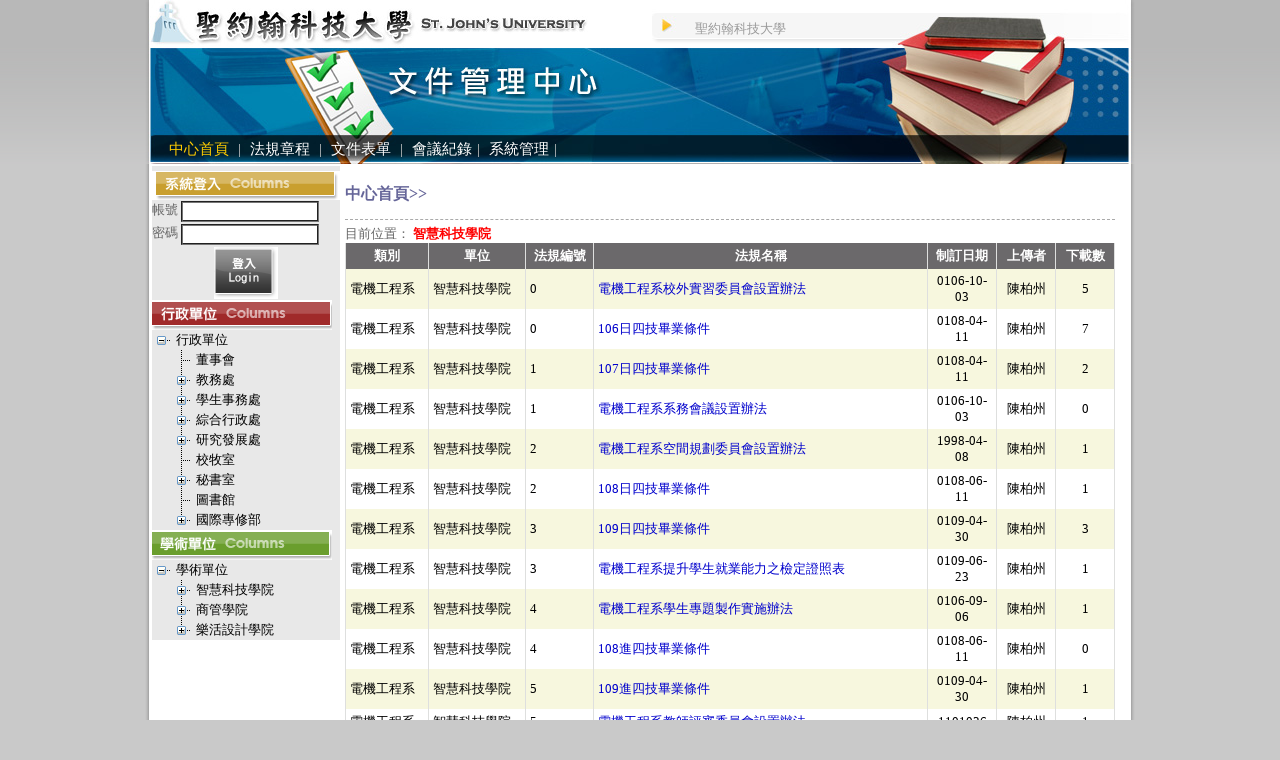

--- FILE ---
content_type: text/html; charset=utf-8
request_url: http://sjudoc.sju.edu.tw/DocList.aspx?UNIT=6400
body_size: 147669
content:


<!DOCTYPE html PUBLIC "-//W3C//DTD XHTML 1.0 Transitional//EN" "http://www.w3.org/TR/xhtml1/DTD/xhtml1-transitional.dtd">

<html xmlns="http://www.w3.org/1999/xhtml">
<head><title>
	聖約翰科技大學
</title><link href="_Css/EPBase.css" rel="stylesheet" type="text/css" /><link href="_Css/EPMenu.css" rel="stylesheet" type="text/css" /><link href="_Css/Style.css" rel="stylesheet" type="text/css" /><link href="_Css/AjaxStyle.css" rel="stylesheet" type="text/css" /><link href="_Css/NETStyle.css" rel="stylesheet" type="text/css" /><link href="_Css/act.css" rel="stylesheet" type="text/css" />
    
    <script type="text/javascript" src="_Script/Base.js"></script>
    
<style type="text/css">
	.ctl00_ctl00_ContentPlaceHolder1_ContentPlaceHolder1_tvUnit_0 { text-decoration:none; }
	.ctl00_ctl00_ContentPlaceHolder1_ContentPlaceHolder1_tvUnit_1 { color:Black;font-family:Tahoma;font-size:10pt; }
	.ctl00_ctl00_ContentPlaceHolder1_ContentPlaceHolder1_tvUnit_2 { padding:0px 5px 0px 5px; }
	.ctl00_ctl00_ContentPlaceHolder1_ContentPlaceHolder1_tvUnit_3 { font-weight:normal; }
	.ctl00_ctl00_ContentPlaceHolder1_ContentPlaceHolder1_tvUnit_4 {  }
	.ctl00_ctl00_ContentPlaceHolder1_ContentPlaceHolder1_tvUnit_5 { color:#5555DD;text-decoration:underline; }
	.ctl00_ctl00_ContentPlaceHolder1_ContentPlaceHolder1_tvUnit_6 { padding:0px 0px 0px 0px; }
	.ctl00_ctl00_ContentPlaceHolder1_ContentPlaceHolder1_tvUnit_7 { color:#5555DD;text-decoration:underline; }
	.ctl00_ctl00_ContentPlaceHolder1_ContentPlaceHolder1_tvUnit_8 { color:#5555DD;text-decoration:underline; }
	.ctl00_ctl00_ContentPlaceHolder1_ContentPlaceHolder1_tvUnit2_0 { text-decoration:none; }
	.ctl00_ctl00_ContentPlaceHolder1_ContentPlaceHolder1_tvUnit2_1 { color:Black;font-family:Tahoma;font-size:10pt; }
	.ctl00_ctl00_ContentPlaceHolder1_ContentPlaceHolder1_tvUnit2_2 { padding:0px 5px 0px 5px; }
	.ctl00_ctl00_ContentPlaceHolder1_ContentPlaceHolder1_tvUnit2_3 { font-weight:normal; }
	.ctl00_ctl00_ContentPlaceHolder1_ContentPlaceHolder1_tvUnit2_4 {  }
	.ctl00_ctl00_ContentPlaceHolder1_ContentPlaceHolder1_tvUnit2_5 { color:#5555DD;text-decoration:underline; }
	.ctl00_ctl00_ContentPlaceHolder1_ContentPlaceHolder1_tvUnit2_6 { padding:0px 0px 0px 0px; }
	.ctl00_ctl00_ContentPlaceHolder1_ContentPlaceHolder1_tvUnit2_7 { color:#5555DD;text-decoration:underline; }
	.ctl00_ctl00_ContentPlaceHolder1_ContentPlaceHolder1_tvUnit2_8 { color:#5555DD;text-decoration:underline; }

</style></head>
<body>
    <form name="aspnetForm" method="post" action="DocList.aspx?UNIT=6400" id="aspnetForm">
<div>
<input type="hidden" name="ctl00_ctl00_ToolkitScriptManager1_HiddenField" id="ctl00_ctl00_ToolkitScriptManager1_HiddenField" value="" />
<input type="hidden" name="ctl00_ctl00_ContentPlaceHolder1_ContentPlaceHolder1_tvUnit_ExpandState" id="ctl00_ctl00_ContentPlaceHolder1_ContentPlaceHolder1_tvUnit_ExpandState" value="enunnunnnnnunnnnnnunnnnunnun" />
<input type="hidden" name="ctl00_ctl00_ContentPlaceHolder1_ContentPlaceHolder1_tvUnit_SelectedNode" id="ctl00_ctl00_ContentPlaceHolder1_ContentPlaceHolder1_tvUnit_SelectedNode" value="" />
<input type="hidden" name="__EVENTTARGET" id="__EVENTTARGET" value="" />
<input type="hidden" name="__EVENTARGUMENT" id="__EVENTARGUMENT" value="" />
<input type="hidden" name="ctl00_ctl00_ContentPlaceHolder1_ContentPlaceHolder1_tvUnit_PopulateLog" id="ctl00_ctl00_ContentPlaceHolder1_ContentPlaceHolder1_tvUnit_PopulateLog" value="" />
<input type="hidden" name="ctl00_ctl00_ContentPlaceHolder1_ContentPlaceHolder1_tvUnit2_ExpandState" id="ctl00_ctl00_ContentPlaceHolder1_ContentPlaceHolder1_tvUnit2_ExpandState" value="eunnnnnunnnnnunn" />
<input type="hidden" name="ctl00_ctl00_ContentPlaceHolder1_ContentPlaceHolder1_tvUnit2_SelectedNode" id="ctl00_ctl00_ContentPlaceHolder1_ContentPlaceHolder1_tvUnit2_SelectedNode" value="" />
<input type="hidden" name="ctl00_ctl00_ContentPlaceHolder1_ContentPlaceHolder1_tvUnit2_PopulateLog" id="ctl00_ctl00_ContentPlaceHolder1_ContentPlaceHolder1_tvUnit2_PopulateLog" value="" />
<input type="hidden" name="__VIEWSTATE" id="__VIEWSTATE" value="NgLZops5EJobzkEeW7yEdX2YAb3tFAistEeHdGpL/zwSsGJB602sAXUbfpBOf+4Myef3nQIv4wr6vrq/KCLfGFZ0fe/2QdkBMMZ3NGWcIAdo1SQ04Vwbt0hS4HIWfiLmuXR9Lu6+7eUUXEPkef78WNuLy28hnyNjOj+QyD11rgA5hbDJGfCX7jQWuixxdM3cw28TYqV+91Rg6JMhG3/aTACh5qwkxjDm/Y0ita4hevdO8ijxujceRM/kMmW5tGOFBqrOJQZrxdTuqped1+oGWAilr8oDXHXahbG6D4zoT8oe6CK9J4kwOAoVYN9GDqi4T1U5dMsBROA0vrqFhDo0WDQ98QMVnq9+gl31lmrpE00Yyy8Gb0SR04H5zbg9J4xomnP2s/4seVAMvO/2gLcWWtnwUYbciqqv18SIhEZfAlFUL8ImVoL7WTXZrxxhxmRDwiAXFs0kvSWmORGemgziQZX2RCP/72W+gfFNaMYIzBpuLaNjfGNRlZu6uSozYNDz2m52Aqc/VADTA6B5GGy4AqygZ6/yPES76ALS9gCcANicQME0J/A65Sxd7EQQF3Ju12qaM5IDyYzp7HjVFbCppkAG+TZp8sEcCkwP9O9YwwihkRqLlmuQmQQFop3IzA9aFvbQpRrCSjbx/f30z4sqsCZ7XcN/WxctzrPo00Dmb3vNwnASRvWxG98JIaMUHOSJDDKb65xv4kZALw6LB8ayAypGUeqf2CelClqm5PM/KKguFN9Cx2cJa3Vzlh6UIkL40YJOdpNLX47Y53pgXHHM5DY1DNznTCrDirl5zKNf8APiyPzXAdg6N2eW33MmEEVIkoqns/sFV+uJMrELOcmihcHERTEXk2qQxoqIUvJNd6c4M3tfMpU4/Bfce0/xpPnL1MKUR6YjFbHAuvjQmwA/Giq9SN3v7/9Z6zOTX2KZuGIa7Gh5mWrhVTxvcG6GNwfNGcKGOrVO61eBn9zknhiAL8PDgMh/d8XfP8Lbe0JS3jLMHT5IYkoqCrkwoTJSWHyAzH3efFCSv/XKa5gC+ZjYvnUIkLGAGHur6jgH/eK02/uICOKLnIljHldoUZV26PKR/4z98YtVA27f6QT0A08WH46gYxjHB1firBvf0DLMGe1SmYM3bDnrKv30OTBMb8Ea6+3LO3oQopLCOUiHMf6e0edaIWSlOpuBvzXC7r6QaAk1M0qwqZ3u06mOQEEeOfv65UwV/4JiCDw3o1K7qzJEqaejC5H7ayCFRa/dpLQZLmjy0TNsdAmxvSdrOgduCg4N611RwXTyLCbtLPXARueztpjVIWt7X/VOlB5Iwkdl96dZB9sLAZjvSjOCD2yMpYbhoxjaNzaD548cPYK57WpDYf1MLe7B27RQTnYQxc4xVEaxqSo8K/[base64]/ky8UhDloO3xTNG8n6BJS5I34e8PCrklc5XGJ7D3uLuEQwww9u9J7bk8XBQRWYCucYxgpKHQfMSpqb+PGjVFXPAGFGSQ5FRSUSx5BeH443ApS9O4KsLPfJPDLAOqrU885uHGlsfDAumHqA6Lmpdy1ZKUF/g6y+UoTJYvDo7LgymSNFCBzupwdijQdd1ln0LH9GeE1t3fs09apTqAkjGlMgv6PXtWEYyzOZA5jtgW21cVaY/HQtKJOedzXjGaKC1qVkXsYWBqVqY2+evFO+FKi1rRyT3GCODjdJxEhidNY53BxsNlMKjMtCrd3JIj67P+O4/VlWXNH6iRv/FuqlF8P7/4xI7AMMSm9Up9FZsGoCcV7lAGb0SaILQWKh0vfwN8Cf5pTmxOvawvqQcXO8SBvAykUDBzEH2SgtyqRHVdRga5Xi5tejBhiZdVyc4BVuJFGq1ufi2g5xxQ6JW9S+F/9e7sYi39ZFx0/eVzl8AMck9lJ5gy0X5Z6XgYXCzCb/[base64]/[base64]/RNQuM/61w8hH97+NeDVSRAQf8zugq63snZLzY3fdP/QwtLpG4hQ8AlhF6Mv4fzOAWlE7JgqCBZF9JpGCuNiLLyv7qGedzHLyQg4OeWqE0Gk0diPcAHoTfkaxcoVxUCwQ43F9uTQkrzNpDTugfbfJe4RfAo5KN3L5WBOei7+Y/+ZG29whuXDeIw9ee7ocb3ZxcvJNARCw3+OA4qQ2e5ShhYF8clx4tmN4gr65EB5Hpb07jBhYHGriy2pRyaBFnDaqHbjqsDpPEM+MKHuLqCnRc6PXs9LDhI6PRwr2ZFzCbuz9rO/2PJRPWj/6DpnLcVyxHGWjU6cIfYHt/LAQsyvUisMFRmGEOIHq+ZSQSK0Qsci/mge6k/7bbUpBS28boPCPn6BkOy3PJSBMSzyGEoURkjDHTLqVMk+Vr9Ry+jbqjbTkz92b3iH+G19GLzRj/HFw1IdbeRlb6SWaSWJsp7u9b5n+SBzTfaoQ08MqYpMucAdo3PtEtEi+cToszsHZfWXLdHO/QrrGJA2GxxQwSCTXTwOATYVQBJDHqvBTJT7efrzxgjvNH6t6svtavgmHr05orolIBQmHk0HanE0K0zlmXoDQPpB2Qpm8mc4Lk9QckAsBNECoJ1S4w7UCsQgA91ZGcjIHwGulvHhqrp3zINdeKpYDBD1gpMffBKDiDYYxB5Ep2wGlZivjH/JxgyC4MTuqrlfQiER0hJzDd1LVfAd2uUnxU2MztCNUa7KVG7fRVEFm8GWYi44JFROqrNtWoGEqq/[base64]/LWXrsJzFgOhQb7Vu4y5iH3fxuHEDfmnpw4rrlXZ0A4Ftes3X9HzFWKSksXEfVkJNEV1bYQGWssWV/06RA/18clY/ebtHRtfKWaxzs7z5q5SC3CYR6fMKBXXYyWox3ECWpGoDq5MASKDzJFi5QF8uUSPTKstKlbOi1t7VZo4ra+EWRMYXyAhlhGIGkLIinA3Y5A+4Dk5nvSvMeOkGiYDxEOX97c239aVXQzinMvoZh30/XgkAtOWDlngO/blUgXWzdLFpge89/IFk+wvJ/xBzIGkodh2aUod8W5IbeKaMf8+tBSqamK0PbPqcy6/mkCkfupdJqqa0ZGqNa+bxkN8NAZLUkwlaD5OARgbmp4UVko1vszCwWIEPwoB/J6bqPmlBBMmNvYkmk+Gm7f6M4q6ncFGRvcvDjWx3MYWoSskOzlI9qq1kBE6JRX2Aw1oCnIqSo9pLNnT7XAsmcjluL+9yUHD57KFVVPrXqaYufGWnTEuKOYENCih5ZRP8wJMb3GzpbBfY8jnk9dF/hBo4A0db/roT+tAOPScrEdUwkcA+4+WNzXbV3wgS3POj5tm36/wBwRt5/omGjRWAGrTt92D4TwhLYRh7zEcO+jYMfT3NXRlCd3pBZSXuSsr/u0v6zINofil+ZB3wn28fjC+2jyfNWXquyqPCuOih9iwBe6PXQKt2IUvCYVLLJT1g7ImqO8QbWNJ0NECQkA0fnPkeYdMxVBvpH/6HakLklmSUIAy9LPYHXwFzgHqnih00KlVLj6Y8ysF7l+w+wb3VBcUnqwGZoD13RSl22tFXUDttd/kQoD2be+VPJq5bXWj0MDmQEKkzcSwuf6FbATAL6v+g6kuwmycBWYIWVfeTDYcB3+ReHfVZNIbwP9g7+sqwmY3g1E72yRmkVUdB8+Fx2Ktzjc/cyc6DXNP6ISfJw8S4pb4/OKz7Silb7dK5cQU5xRYpGRyPA41FBswvh+2jZOBQNutaiAKeov0VsCAtS5V6ZsJeXUfKU3roZLPIHY4Q/5arOVIyKBdIlmMpZzBuCZYwTA/Kpgw58glRYoplyDtbkuTCp8KUj+gvDL6DY5X8ieWHLJIg8vr7ey4kzak3HbzNg0f9sjJFlBv4MTEfOZ2jSsTjLcLaaz8oR3+XB0ptZJDO7CUxgRNfQNjDSwpxVOmbd35ZjN5oVJj4pmlmNzWaLNKFW//FQmey8KZOXTnSmuTQGmEutcTYkGMwKlnvxDX3lkBkaCG/E2apYEWrcaz/iRnx4fdCzHSAzf7dfJ3VVfVCz4ixZueaBFmFTqrI+7+jUT/TQciUgmcjxYT6vx5U7rSkHBWlfL/6hChUQZuP69ueuVfXpKdIJbk9Q0eQmfYIEAhLRqblmh+24xkH7Fxl6ZXDpBHjFDqxchNtidTHJZ2q6tVuU7g6NfXZbHIRTKfP9je2lzdSeSeZePeSLqjaHfV6JWKjngscKVs04Zo2prXAKO2B8hSDr3f7VnMQFsHrzWgn5sGN+ZgWDBk/Yz5rdzi493xi5FY39AjK5PHzfxtndYvkUtzB6RPrwn46WiPVQC5sh81sNjISwLR+1fJKm98oaXjCFQyDXijrm+357KIz/LzEdVJv/jc4v+z890+TZv7xIkRR+tocqeYmfRh+yWt8rEw5faDnWdxaQBZyaiqfHS9llOFvYEewMbs+wFau3VW7vfbCDmi/OiLJiiziX7iAv7mAghO6YuMSCimUWqXsL7S4wLgfVSdCtRZ1AgDZswKCtm+L6e76KIApiqUJaLwqzbc9MMuqDlWn3amiQjWgHUn95OtFzrh+NilsFn189swZ6DX1HzTj1sQFtXB94WJwpXsSjp4Ng8IDxjBFtQlp6mFRtUsWCiqxKZU1iSqlIazB34BD9nNoX7LUON/6cxDqf56eISiduLZ5PisoVc6J1Hvnu78pa7iFGRHq4WpYYAh1DZlgOjcmd0GLcmJa3yDXypKAHztfKC6HbnywSpaIFENBfkN1caguFA1T5HhzKtoUYCQCFeK6QuDiSkiqLwCt9gSnds52xQiTIT1DVbd3d42/[base64]/k3kPgpEeeexdicREAjKyHafY65HhkN2LYu2zWJqnjkGd2w2dJEMLCiqMwD+JSQvc228DrqyWVyRtX86u+vUIunq+tRF6fcYtb7ydkRjuEwY6EKMOn/AeoIruSWhRgzeIsmfFD9xCw3Z0LyY/pa+PwhyIKB9VXtZwUMblJiXMOVQuvKNMQmVOcjDfuAqvEt5FaAsRkPJFJmeoDeRbcH1iE5jh020ISDibUgqMz4tC4AQMwFT/2flnDItPx/UdBM0V+c0Ok5txAZFKmzPpSm8jX13bAq3KqBNVxLaGOpMnb5jE2xggAqeWyLnsvCTyZGnRB9eW1kRi5zwVyaheo/nPYPdlTt/wq6CfFqdfXcZL0JddbJgTJXiC7aT1P/M3zEJx2Xanuz1XBUajd103rA5OhxPomLv/cJ0jdR7bAnkQi3AAaWwORWkC8p4JoKwh5ZpvhpuSrUm+85/[base64]/m+3JoZGMqKRUR+cLxk/FFzsTf8/DOWsHfCe40tDadWD4U5WZYhn6Xxx/w6Ex7uEk5pHlh/3S3cGC6i7BWpHDSnAWz9SDgnpWSKCvlMnpyQBD0/+Kt/VUJGW2ScRN3pQBOwMQ2ROMEUNWVEih9uye5km1BO4C6f6qZ7WGOc9ZDi/m3t1Twc5wJfARQKrgzvrxAtDODt00IWkyJxRylfu/UrKvw1Nj40jZInCSpKj8898lxiaOSntN6Vl4SnrSuzCSc7oPVKNAxIClPVZEwsbvMMYq/0ZsYJTtDRCUhBex3lgtOvjRdU10071RE9ITwgIkxKpnntzDIDyNjlA7tQWVa3w15X3QBRQegW/WTe7ObiQSvZVAPuMOZCq4JRMtCj6wXCDn3+qlkCgmFB/fMUehbnpWTM70BrSNlbcTXVNrTimDPkU0sCO56TglxvTc3YtHZTAipwUypf4UB+K06TDoGhca0vwB7aoxNBeShHxzZCe4BH78SmOEBm3iQ8DIdWkqS1IgHkGAEiUaiOKrKpK4B76j4H8vN/Kdbtvu0SV5rMlaomH06ndnsxVizpFvVR1IlqLy0xriTyCCKAA372qDj/0L0jDd1tMHFU+ZItttfQaCzDDd6o8p9MMlKeRBjtfKo4hrQSwCddh0syDDjFwc5jLRCFHBbnTwZsgjqkEzueTSbcTzoA2T5+/LEk86y+0wIC6Atz/[base64]/j0N/[base64]/orUPPIIwEWcoVxAjShgUB2/1CgGgZo7/TNmw40Bt/ylvNGyTKaIqJ9EHSHApN/TiZjBBThtR7xJIG6Y9x1nmYkVoAa1qUTyY5Fcjr7BV5Mva1aqG4YXLPUyIbFf84SAYU1IijR9hsGluh4TRLGnCvc6VM/kFG8BXGQtdRrIBYEWXgbW/rm5CJwGr7+bU9OytXS+2DebFyy6ou8nX7SRKMU+yZE+7jLzKXfzLpH89tnadObMNbge8/Zk58RWdGcz+sUyttKw5XKc4D60p6OTmu6wWyjA2JJL6PP8+s0umaabsdA7mZSOA1yTpOkQGM642biA0PitWVsjP3+yQkqeFauL09TtCpp03nBITaWD4iZ9v93VLJ3t9ZyJxn1wiw0ajD4FwLy77gEe/0oE6efjVB+Sg9bqED/H4fLG30HbHSqcXJVCDRq454Izp78MbNygCuz3ciiJCPwvnQaZz33EOP9aqOKlhTJLvixrRQOQSqhZyFhZFQm4nyGW0xcvXR1MtXpITgG8SZL1XfWeJBXD1JlK9gr+jB20GvMWLAWft0fq0sh/wDC7TX2ImnY27jo7LHAJn48L40Q0yzisx6rJJ+Qj6rkxbBMQfB2CD/TgF0/xoiNveeEd1vR3SqYJfY/7Y2xHcDNWjUzN/dIsBTG2KpFroRo9/45l2/42NUhU9HhJYMTvdbupYkKnNyGJRctMPdkywKeTKPsPaknmL0eCHqtloTCXjGCeEVZYa/6c7RVqlwF1T1CDqcGsK1A7HADniqHdP+yLdkRZCqcICuHBBtIFBNGig/bMPQ2VGutP+/[base64]/Cnhw6gHoyvIEMV15T40YgIxWryr24eMn7QqVOlBU2JitRwjSm6kNV9AGIH9+lGqTz9yz1rUOciJ12PrQwkFNNNh1aYugLsRUA8jn2BXrkKF71xLQc7lBYoBLVaHPlyUVmLshE6uxPxEEMRahW+9k8Ug3zvYh330i+HBkgk6Ut8R+wbq5Is5t/qhj+BZpcXh4iKaiD7MRX2FAWpOfdOATxBoD6HgQXaHuialRDYh5tEbOJHNEHNYWReFB8fDF3/M4hC5uPhEzqz/dr8qPiLLKIFV05TYaUEwzVIVtR1wTrRFJw6UDCNUGQxEW2Qx/XfbpcxssPvLpWyjrlLhiatGlnSfC3CN5Mj1A7VeHmIaRrgmt7/PVxakn7NsSEKzZIZrSvPdOZVyKGdOHlxymMZK51BvQ3jmqLA1Rq0CEcrxTmyZvEo5DGAF+eYsrmsfU4cYZrp/2y85pT2DiJLua7sOR/RIl5hcvPzjFpEnXwSvOfY+FK7ktqvTFGA88DHrz70hRvKwAH/ScQc+NYaHqpDvbIaN38duOMiQcTssKINPdY6gXIZc8mtutbZ3RIOGDL2IGWhNKSdQKASoYhlEKCzPJMabUHpNuJ1BT/[base64]/NsGsoFYK2UgkYLE6u0oxgPjZuN5YH1ANcsIVX+APvFFLNO9Ak4J8xpiR+6XIpy0vWn84H3+g9ZpyoakWCqzxSp1IQrvIdg3zGj0yK5Ji1Sq5JJZ9OmdRtmWA01yQW1LigVPG42nNuLNkpCYCblBmrB8HYjatN4pFKKWJxRMN8LJZM7zxL9qcBpN9Y2pgU2l/PPNAcL6H2a15zKcbP7a/L43BzLuymVjmss0nWA1BAeILBUfeVK+csuSF4DliGn0vIgPDRNRBuOi8t8wJISWrGUmLsjI1A61uQRsmLqvRqDE+squLagzhZCtuy0k8d724OUN2Z2QYJiHdt6L412I/[base64]/zy/vCjxK3kBPdVz9TxktnIpu7rYVVnSIfW0f5HIkdbsouLoKuVUmCxjvYdSwXqllQKtlUUUSwWfBI+AbQQ/pT43fFNf0Q7hvZNiDFc4J+keuEE6cc8R9OhUDqw1uhOOMGoTIN1MOtM/n68ADp3QVG8hg8TovimACEcxEjhtHCrpVkRSgNIGCI4igvrr7Kf9NFsJkk8ggo4ncGwbNR1dwfmwckknWNDAq0AniwkjsD5HIK6v2daEfSm80ZaTnxf0+cfqN5u6cE55dvJ42S9meXmAL8EHMRcoWIA1/7zeMZvgoY7TtsQgzVYtBXHv8r8cDvjQnbxV7WySSF945/dVmB5g+o0B4YuhNtJ1FAUsLSmuApPR20rL+stz0m1oMRIGxR/3jDuNghf5rDoLzcR8qAMEN7VKOYJwKSxWfghqd30lkj9LXFhs8U/jRF3g4pFn9pPXEFzpWUJDmfqMyGqoM7wJz6AARBoOcEGt4inHs1XvS0KWMOgzYKsSHtwu1nh8jtqG5j8ZfDp7A3oIdpNoZN5VpUhPL2nVFiC62xQy/tyCAMsX5b/JCM+PtocL6yQHIRCThF4Kgdj5UVnrAtplWUry5/EFH3uMnpWRTPl15SyT3RVZoQvFEAIbBZnBCG+p4E2FGE9x/OZmOHZZBEWlnm9/0PXD6HyujdN4ppMxpX4vHVxYkRwAyp779pULKe1MqmOlFWv/4fpLFuKKlgMiRehY0iqVf7mMTvPhUX9VSDfqxmuUxHYh/[base64]/TSyKUlDhqCgYGw+NFot9KiXBUuWCSzcRW4eKNajuQ9LWfAuiAgA5wg3usbG/Jk54G0BLudMlFZ+2P0XJbU5xjAc4DQi3Q054SkW+bX7Y6tDFCFULokTqDVXzkTEBJXE2lR6ahi5rlRJahcPRyXkVAeeow6DstRQOCuuZT/fo9OzdJ4N2++xzYuC0a2PPNNEkMKNpmB2UYEKbFfHa54CQnSPvXFUWznkB7FZ/mvh652gtQ6KcqY26Px9wBFSQdfEL8DeRfzVnJ+RVMkaMDB942GicJq7jCUUNpwB97yVbqzB9yiR2itC4zJF9ngULs4XB3K/[base64]/+X0OnY4dOnUVSIQrbUNE6oUsCg93mY7PNnxr0uJlKq6fODHaJLm++IX37iixTtqRPgJVZfK2jT6VdFZEMFZ9eP2NbuwicgMyvutYCzjaTI0Fk3GOP9zRVZTcZTRQKwLASq5KXuVX1hWHoBKTHmKn/kBdVSenuTAr1VHlDUclQRDKEvFEfIVOfISebr3nLzsoz2dhIG1i/nen2FiXoE/jw4UORqArmzHrfDEsKMpDDEwoTPmiknkkgLjzmROd94fi3E+PnkjV6CBGm6d0pt1hqo9Ld2xlxWnV0Ag1uwYbH3cJpFkhhFREP/aX/kPhZ80VMvlSnOvbIc8ii9uLir3rXZeVC4vmQ9ys+pPoaVsvczMwr5ajmTtHWXW/EYMn80JIMPUlGHRqB30Y49ph8pcqsFGUjYy7lfiSzdJSi90fj7ktqXJcEhJ4yBL2si/f/rYHHrpeiKZo4466WJDxsJ0S7fHejhPlJ4Aa4ZMczY6m2HeMexVUZENG6PkOawIQ7i43WUEkfcWroM/tE16e/TxIAjEjTaNynS/7J099Nl756PNC6C4aMFoLfTurgkjURpyWUrDOW33Yvi++xJ5I58Mmpm2xwHN5y9Q7TIrAX81qBr+O4yBZRVXD4mQPZYlGipcMUTkwTrCOuca/[base64]/OyGmxyEKBjfRsaJYjW5AUST/[base64]/NB8jwRizQI+iBxZwZk7YE3OfDBDIkqWMiYpN/vz8ltjxeNwaq+Eoba2aB6pllqX42BpHexD5cGTXfu4m7egiEfxJoMs1TaUpVtLdOJ99dRvQKSWEOstYBHorCWP7HD57Yc44QI7FkJqXMpT3CiBXNhUmkNIh0Snmhmu5ZhF3H3Xwi2iIJJtxS4KI05kbYyaBhFy/tIRQ2rhJWIdVxe8G/GkMs4dgm2hgHQEZBQE8uXyqdlIvOViXjh3IZ3cmhwXggw4tci9ML/PhL+WB3LuvwpqFZGkjw6gVOa2PRLxJ6lY6CxbPbrBdu859xWBJspHTFRhiz5o/6bCIlkC74k2NgAcHBRyWxaE5ammhBrFDRMWrM6Vea38sBPMJj9b+HIcQUYc3sE9fT7QdPlke4C93k89cOHt8aGuQjJtGAQuX6KTgRDS4Q1f0cTaYZtUybL/J4xTy8RMqsR5kDTLEBN0RbzT0eQHbnGfueiwl0DfccElDGyxmpIQXk4989SIkgWGanpKFcoaSyzgF935L7ztrUMAaZrapGrh2gc8y14rlpxbdVw5C/gBHGi6r8Xj+lB6q0wDoR/uMS1I2aEAwIH9J6sn/nCCe354pVEE5TSx5kIfLZI8w+lFZvyPJ4aIO8GtRlhN8U61yiOYmQ0mLR3440TZY6eYGGNRhe/5KViVL9UrcTETBO9q+V59MyANXN8PgrdwRIwUv5BU8lHz2JUhoft5vApL0KnB59ZdCTyynnQEiFkBR1BOeIMiZ+O2b/PZPV6C1xTt/htszreNfoBpnl9WEZf7d1X09sG4ebo3ff66JQGKjbpFhpM4kxD51JIwM2xiTBxjbWOJATq4QSLox3QCt97lvwWB7I3U2rFC6p013Z1TdaTlWMX6izNklbK4kC3l705DRcN5SanfP3qBvy+VJ4ZAMAvZ93DAcZ1S7sjxmQ0sLLjlWstx1XqJCnx36r4H8i0/CEDQLwXy5/xGBPGZgtJkshT2foq+f3UKvSQM+E1cuC6jNQaKYadxr3j986zh4qY7/QVnHe56Ra7oFnQLG3IGXvAolu+mPt/VVPY3h/3akX4eQsb3LVgD6A2CE6BHVRsJMNRdqVt9H5fgyWqgQG0CNTwiPeHCiVo3ggIwD7reoIWJgOw7BuEfd+7g1nz0MY/1nVraIolSCsBPzcf5WQMAjiYPpEXIsfkDJTFm6J3OPVTSIXiDzym/rwQqEt+5DFtnU2UO42jUHIl/szlpXg7EiOjnY+Z74cIKId/hAkDNG/I/NVFhqXpomsZ3ofrSKaB5DRi8iavWQWoNBlsZLN9puEcv872CbxLLZdvigP3X2moLFVslpkZhw1vtzq2I2goxSjk6cL2d/atsLLcBCI34taRE1BK1whcRFCNBL+el5bClAZosXedyNU6bfvz+3j4nrgvbMB4SggzE6z2RmbXosoAlbZQMNuvwQW2ytUMXBaUWhv7SAnZWP7j1cB2vNB6b01eyJQlIM4F77j0HEKZQKsjHK7YXBpex/wD4oFu720eqn/NxcB4ON/ajCpnCmxLjgTVQh6FXpNEgoOhoSyZU7rSccUC71C2iWVa8Z8I6BNQ6kGAh7hIGRgXBpfZ6iB+GFN57KFEwdG7/3GGYp3NVrM0fVrIxvv+55g8F23+f2H10URdZQRdTtWN2eHHMJwn4/UQGHTQLguvryprN/SI905AD1S9XhrQ61RP91Q1p3c9s/dabezzumJL8pr9mqk1/oPvexU5PYxeYdorQ6JGftXAnjdwQ6RMyskRRqikh3+9E7WOrypKkup8VKl2vy7jXUqD21muDfn7FVXRtKTBG8unGS9B8gIWN4EJ6VCyZWEaoJ0NJDrv10dGEumi4TYgucy6UET6ndHaomJ1oZl3h6ZWT/qGo/N0s1UERyTHDz/mVsizDWccAZ8QYU2xgrtFDQpTxF9AoJNXGKRTbxP/9Gx+w/NNGj/46Aw/wp2DrIW4M2mNnV+FFcSbt36fEVyOV7sEOvNoaLbDiNY3ruurUE2Z+WQ3Dm5cztEk4lGWMe3YjcGxs7beMHWazqSXliAUlJIk/mVUy1k5RXfQb72Y4bY3IRMZ2o2I9On5jSZsHyqrzBNSN3RTISjBgyG8dM0OXbonN5HxstDM1X3QBQI8t1RYtuu+c1LqQ5ywkKLwQIil2biRM1C80miU7NHRmwZMeUkcSt26npreMDenjjVzScz6Dh/RLEKxj2ue53ChwvowWvPlO1WTKyyVmiHIToaUqG3Us69JnJoLARWNe7Uf0cwYaNaRGuh83Ijs6R8h38dOny9euGuneRAhJgkijD9i755Er3/OIXHyEYaNXMG3EwhRMY40iB14HLAa3Sp7shB2Cppn8GBSMcP4w7cHZtKFlyfWsj4YerBwZPzacG25WLLzu0KLFNZvRQla7sexyX665eb348iClH8UUMN0ErEHvZit0BhTZibJclJlH1wIQEyxYdIwBDcRiGXy25HAD0LHQaXE8tT6ac2iysJ9jeE/Z/RF35lZXbr4b+OyVGDbbinMruYV2sckO2IUGzdbqVOiLDaRHV+nQ7eDDB73dWYxyXHGyvuXD+A4WTYqT6kcVB4GnW6RY2pROe0cmWyAY/TlFqgK6J/ukzUpcc1cBxegidCUyLku7FGVqSjMuUN2TbesGe46PYD61AvcP/HeeaTpJqIhvx1wQM62/taef98DW8kW5oEMTwSNJXvWg6MqbknG8v3N3o3nEqDr/pgYI4hu0hhMPBi43XDbtFFFbzqYsInpxJjNDbU4uoo3IxFRFshpSEdtmWzXKTl7GCgqzOrywA3f+iwtEAqtfV41wdzZDPpsXC9gLrPEFg1ppy41FA/tDcKFrTtNgtwuD1MQi2W3TimF42gJxruKIpVsEpXIz1c/Rv73oYu7NV/i1+XtNqPrRLFk0jerXpTjd/aoZUqI66Cxjamn4Yw+BDTgawFETnbZ9ArNdcbQvvOCChi4Ed2j3SOU3tggMNGWOgNqsMIGC3YNniZ+MQ+kjaU4kwlNX4UwnohbZ4n0qJfw59Yr2sBLhup/C06WwlSQnT7nmbioiNOr+c4HgxN3hVCO5DqUtOpmUThwRdaLINRpXrsaE0m2y37lw1sWMxbS8JAmlvwt8Zl9VBHp5x7ASCyAtq9UhthsIt/hYHgY2Y80DWd9kTGCZ880qheLRfevq8hgJ1aNA+LH2DWn2OQJDXiQMfdHmt5T4Jos3vdtY/Apr5357AFwpPjz/mvE4dYX/BC8/RuE9tCTrE97niN1oIdkwp8QaQRQztgZkCEZww4bUleHSR+v/QFPCtQm9Vc/3gMkVv+QRU7AJqohQe9zoSW36dPB4mRDL7Dr4uKEXpfgZsY0GdBVbFoclovKImR2OB6Q63+nlZZOkVC50AdxUGvOXPAYF+zRA1duhIX/PUxZzybtYtb6slAuPLSzaLn8mF9omsEwCi4c582UCEl0qatyCEcmScsNM9GPveFiYteDlc+GGSZCBv+89zNKn3eQ/ZUmYcJqhmczHbkTLAcMdtXzQwSghFxFcmja7Pxl6KbmKh5RZ7qRABWqzM1UzxbpKWb7hCksydy7+bAbDTa9weFBaWLxMPvNhXhtRom5/xsWneBN5Bd3Tv3H8gPjU4bd9/y/Tnh16trHUCEluF8UFFW1kcIvOlBZwGxQ+l3r/i/ZpCfM7i7bVzwdVces+nL57L7PLnuzKoFEV/aiyrjgOel1w20+lZdbEt85TniSNf5m5aomEQy4VL5uykBAMit0mjZ/5eBxrdsmeCGe75BCRL98L1CGa+01tDucmIep0oB4ps1TFTaLOgcERUzSyxf0YtwREDOhhNqnp3Vtmse7s1RnHxPCGOa98+1AsBqelWF3/p8Kq26ivc/v4E1RIQ54J/+ElK+WeQGPZgveofiF63xWkBA/MC6+RLeRsOmTvyasiRhu9RMZX3hlHE6ZU87wGJGVVNixTDN7NJw7HgnZgF/nD/[base64]/vXe6MaI7yIJLv+C1qtz0tDuxP7k0YKpInDZKHVQCQn39WJ1husaymNtJ3ypWUDcZyKBfqXBWUuRaOj59tf0JSHtlONs2yV0lWHrABw5vF9bsDh6Gc/fXypUII78i9n38baunqF5556RrecTYX1To5I7RcT25OxIz3sULTJbV4VMXvJVXOa8xAc01hXcb7Cngw+YchhvIS+Yy9pPlx+Es5GlRzrHgSGTEDvjtsEP76x+yp0yhtaq4ymZE9Hg/V0In0KIIhofueK3Uc6aZLg2jJStIwmQp/Au8jROAQnBKWrG1Pw+gTND9mslOhm2QPfHsjpXZfR8wlQgdFNxtD1xjY4QODq5f96xgQmX6z1EEVlpZ6we9bryes4JCwVoMJKLyVmgrEyYtWUjVnP7AcjDtGXLja/ZGHR2jcGbJxOvjwurdgbYFE6pxAaqgcyW1COkT/que/WTq9+6wykuGwr3WtsXjFQ0IyWAJJJ0aV4+C4IneSRMtF2snCGSHAwOnqdO3NAwseCPjrp/hoc9yKasUYpac7Q6mhjnDNsX4dwc260oLndhcf2LO6gMt9NeR/SPrXyHBJGdm3Lvx6Ne5gZCEXtC1ZcRr9NlsD5eoGBwwmyt6cEtAKtMI1fBh0me0QB0OUaFvUn5KJbiIL5jsTSIT0SAaBKiVeK8G3K5/4fWUZ+AlM4qexbEC6Hh6WhcdkP7uzpGMyVUz+MtCUELVTV1Iq0Ru1g0+X+jFCcRlffIF/jbaOySan0xpVlXzYIuprMUwfV1PfjiTUIjSirKy7Liepkk3bp7dtnVVxrN1M7PIweGww84j/iNzoJUoFxIkdJu5Ws3VcLLdOkuNePieWW65CJgchUmrhTIg/Gj6/mgdxYfz3U1ynGelVZsv7WHhxitVkjUPyTB2n33qOJ4Et0RT+HcYMhuqUrnfXIKv1LfzpElNdUdcnaetYplM5ZoO8S2wMmfIq2mppDluI2P7yOoeVU059lP5G3uvb/olg+vBE5RGL4Pf0niVPYLkUWkgvE68Z60Zw54nst97lrEAgoJs/ksZWODjmo8zPymdx7U8BkB+MpYD04NuiAVAg/4hah7rf+wsk3//0TgFgmjluRHnpBP3uZDWxMyLQYOfnFnErANfMs2G0HF+J/AMHkVqhRrn/+yHHyDwR3GkbiNBTKwonTCRuA9x4dVuPGF5vJ5XXfv1E6QRjheDsO5boWbNU+IX7ffY+TqaPV3QWOe5T+KOOUCOHH+oktN9tTKXT43/wLPgZULAzmD3DnH4QHewbXtN5bB1qe1z/yjMOWs/A+1MoJaU+bluQu9KrHL9GZ0nv1Aq+B1yBhAv8qFd7Zfyp4Q80ABmj1B/LXy6La53TVkdLSVfLmbnCLF8fBgFlk0Tnbkf3XjFFG3k7CPCVM0gzMRCgmjlKw95D94Sqx0CiuHYHkoWjf4zDEas63RZxAF2LBKoAyJyTIoms6KJKzcSy8odP+qhvnS4FlMmumzZAqSQd28C+Hx4JfFykzUH2ddk7+7teNZri/6BZLYjMJ8SJdS0s7a1eEdnFWMDQ6fg0C5qsZifMUtlYFOf3eYa9Gl8Takc88j58+oquGoomJABVcf42iYc7vJk6dfgowXPB9QrRxMLaqb5HWkB/fa+6orIWEvMxObv1E9WdqkWm/x2+jo4yI+VyJa2eAIanQD3mH8GP7iwbb+yqvx26HL3Z8jgs6OMmrHVGYf8RF1P3Hm410u8QGDKCBmZ0HZYldqgpq7T36nn8ZM608uluz/MKk4coemfkkMvE/eQJqwOK1HKPnbYP6TxzTIktc5nj/tMSV1+I9ASYfhLLVlneowjFzX21C8w20mkFEOmVvJKkTwg/LOUeFJOsdFhdYbU0UpQFwRCrB9h+2V4EdQ3xkDrJK5zSpnGDh1oCvyd4iLeUvVUpeYg8A7Kkbi/B1NPNWkD+0qoUGJkvyxjMOuHFDfDwuaSwjpC7ZAwQo7mHyS5NUa4GiftJt86XjsPdKa0FgNMysROrqFMrYNOO5QG7OI3vf4mi3D/qf7mxcBxJVT5udOPUx4bXDqPNtwefVf4DIay9a9o20GWTbFDz0STr80XmhWljKfWrJDmCGwQ3WqSOvp9XD2pjpkMKsU5x6IW+y5zJ9M89nCT/FrR1iHp35FPkNzscvftB2U3GOXgeGCLWCvS1HaeXXuHyy+z6rSR4LX+149pmVTlhpVWkASJK0NTKF5oupZco9OjWYHn/aCGILhPn0URqr+IWCJvX8AZrGlJswaVS6Wek3/xMIQQjePKybTCCC7U5IxqUMfmt1QAiHQuBlJF3qADynztZ2ZI567Y3X9hB9IOWq0sIp1hCU6P/FvV4lGMKsU70Rtp00o6g23kyKPdTRcHFGFXSHJJ23mSQ/7ltZEJDDbr2J0OTUUWVIHlw/P28EPzAfSMD9vW/CucaSJM1hwSisLgsiLSYopQPjbsQ/5W3M4MHVmsY+Ba4nlasgM95mKcTzFDgRptuHdv/MKu93FVLH/0uAbIForr6gmDONZrNOsnoR/z72pbDkU8qrRF7krhXIVUjeHjvThTHsbcJVxWcv7PQZp10UPa8D7MGVOJQA10EIuEtearU7a5zhwgYpbq96w4fZc3QquIEjmRFpM9jmCQPIaUvXp73xGjtc5bAlu1oQ+1Gxe5UupCAYkGPQO7CrUhP+VPknt/EsN1hj+CfNF1EHaHWm2U5phX0uAzRazNDHtgbgEalfNBpgXwwQGqWkCAk9Vyy2dkXo2ZV8vU2p9mhf2iTxpXAiY/368xwAyoX2y9naOjLPDkHZUBmkr3Nr2JLBFS5tZnOBlKTDQsAC0c2ZFVHhIFbEgZV/c3EdY2Y/skfEZFhAZalGqRn/92K3v9Jcc95z2OulFR5TuEBwnS/THYzQCiCpGH2IZv+La0ckzfJEoqx7s8pA/BSSlh6hrpV5iCjITKSTpRc4pnE/SIoLk5dEjllpxEYSdO7VLKHLRFy8O7F/L3LANx+EvUR5ooWl7+w4HwJfMfouHythCnpjPl0INHGS1aGtvl9B3c0gJjsPnv3smCYLYMEakXviLw3oXW/EjQ5SViSQ6vnkaQiT1iwQzV6kGeH2PhC7hMTq66aN3qUoJ3kahpLcQ5IN3SwCjJHe4Qymyhiqm/iz6/rT9EKZSvDqlcdxNDA0rtD2d1RH7+bx/vw2Wz9L3fe5StzRdJMSsf3fjCevMbCWMUC1UZuShlA6pIe9+tFx4oA4nXN9jwYf3HmiZ9rU5CH4rGZDfyxkJKzuQcXbkq4uxTMICqm+qjV0LDIubiW3fGLxwOhjG0oo5kDWEqzq7NE9NjX4ZG0j1RzklCX6l5lc1GSPgkNmys9Q/0tc8hc7Gt/q8b0XymudX6bCdL6GfP9WwTwGcDdU/dTvaPxJDqbDAgewYr3NcZgex3ubUa1IqLYUL9zWvuvpjDNnhpDClp62gw3ZCB/xHLvrgiRfn9fwn7/aKHKV15r+PisTmJgm8wDeieY8Ith4RxkGvXbylE71oQVf3jiq5IT0UFkdojVK364srfDBML+vhy7iIUPKrDrpmL2s6NN1wYJzaArnRqQAFU/9p/F6QyAG3N3ZHJXm0JBWbeuUNxz9PPaBL9TTFzfgIQu0Gu//Ja4QvHJGCeulkuwDJf4dOnrtMkwM9ww7kILIV1QBqhu8IqgTY2R3ph/H2jW1szi0/d4d9Wb23YmydmVM2MzuG5izfpQYa2mWzzFrwczo6UPfzfP0f4H9al0MsvlUgkw6Nlm1I+Ut0gQmg8BQS0iLt1ICAbxfVvgH4BOmRSUrpCsNyzldJ5dp7vDfuNa4STCKSoSQ+1t4DvC/uz0voiuGcuF2OGn+jt6OccNLENe716tVBcXP9mJBIig8gB7oiIXi3XvG7eE1Z95SgXG8TPtExIhgruaujbU0INbFhSgl87T4tgJ0Me8GP5Z3z0eXQw8IDaszyX5a3e7BoUqehUwaqyN/zWz3zMjwSB9FebmgBE/gvglLoguMwqv89Wc3gX9orTTJsXbcQCEPgYHxFdT2OQYQuBnv/j1ZMA3qhViPzicGtXojwS0zIaLV5KnVBpzOX9Co8bGCwIQ7S2JRboXS1g7R1Df22CLswA4L41edgZfKDa0+lrS3PQHXkQ0J4G1fczyb0c7idAyYpU14+wHkgy2nkn/xzP734cwLnfuWIB78CGpX84WxvYj7F7GQJP56fu5G0VWVs1dPNRyhy+ycqARAw41ONfqDGBP7kKTnOcJQpkjnatg0vRRH/fRdjzv0etb0ZHtAcVPqhxSgUeyhJJdWPz9+rtFD6N555+o9QZiHJn6MM1Zyfn2nAtAijmtBz8oLPUW6Ti0CPTvB3OZ0yPTr1G6d9fNdeWgGT67XQNNoU5LmotauHyUCNRC07m4Z9ZiRKyR3LQfvsa1TDvnPWt7JCH/OxiA61muEBxqrsa73fIq9xWH+JqRAV+TLRhKHo1Fj8dlHXRd4wBQR4uu5YzT+zAzDn9URTKTJbG3LrgnDMzhhFkOx66E5JomXpCTtpeZX5jyLfkbUdL9LnprcB1/+5+9xj8GrwtOaLI0UE6Bz86qENZHYr/BDnY07PxKx+Jd1zfBAe39HU6oiJskwLl9KCBSxH0i9rxivD2CdWN+E0EHBbi+JTRlNWoeOmJpQ6DNYsJmr/zGr3StaTJX5Wrya1ly6vb/lWHxwOHdLyu5b4OWAmguDogdpJHI+HUzOwEYkXz8almvurnpvCaDT5YTk1HHKY7Yng1X7MgkadX6cuvxgbP95FF4lDZWXtJZhPGaw+4jlPlwTimaafaPVvLA5Rom71+ZVfHfeQManjXX0cRstjbfk7nSeE3ydT+PaapbADRU04IdQUBkcPTPfYF0/Fs8t88f3yAXx+bZY2avCcl4v+xjZDrk92hyJei+2hKOBh7AqiQLKb+bXbDowfAhcHzTrBLuixGPzUMr8iZ9azkokIZ15bIIsqJOcz/XY5E/l83StnFMJHwLyyqCHp4FJ+YaGO+O4jeJsQYb4j9XYlpXZ/Bv3S56fihyWJ+0IwFBY8oTYk1amSqbdo+qZTAA6faeZjtdIYYm6Ja5X2ex7PcNDKMy+9XpYZmA4+zuQUYWrb/Dapp+o+2eadl3oR4vwiuWSB10m3y983At4SE08KZJspMD6tYUWOMFBgtrRVnv/zEqAx9CwbxdxiicXejSg4+otaZiEjO/0A+5WUd4iy26lSZBCm/H6ss0hntm409FEbx/[base64]/LRtAsJm8FnSZ6jBkXjPdWV6sHDPdvgPR0ieHzJUmqUu2YST6Z2bKm9KIXSpSsFGb64hgLH4HgYrPEsMMJwMWL2NpgXkUbzFdHnALWZF4Q3qFUxFNKrXlFMUr5/ZhuOh8KcFd2GmH6zL8OjS5BojdKhPJ15wJIxFhLsuVtXyuznjTeOrCNYE202fb9DmsnPHvcZKbaeP91mI4xXB21TZjcHxPrzSvz9rp8WmACCNPzFyhihGuRGgWHutDck2ZxQ3lhAutn98JLFJfyENHM9zNY5/evOU8YeCVPx612QGvft6dzLtEByDP0duk4KQ8y4wagm4SHa1vfzEUfb6+2LGTexljlnJNIAEkiHOypBC0j1u2/MLNjO9k7o8R+TPSNwRMpn5fEgLlaYb1mPh/n+xY2tD6cz8/Ov6mfohT3huHO1RXqhPh9pmTZHxaNKNm1vQmjtN0KR4dFdOSwobloJtCdIRK7i8ehpUgYzpY+Bm9NCA9daF+eNenJqlOmBI4sMNYYY7CxOxUqRc+HL34iGeTGgGSkMAnk3/nuRkPfDE2ctiqYyg7qnmfLtrv/k5zQ71pb5v1/Cih0+Cm6iBPZjo0OfRw634d6cf8bCVS+c0qlfKtUB8TrIeaI354J878gyQetZkCZ0YoRtmsz4J1hfAvYOu/+fQrXFlEsN7qo3EW9PM200paaobo8RRFsi0bAendPIwDxdrj3jT8wgKKr/5xVdI1AjkkK50GmA+1KP5ZBcjbx2meTIovffP7m1nbjd0eyGBbEUlT3S0oFqQ1RZWZ31Odd26zAV99Hf9K7FGPpUI2BFlCTI1jQGRwl8T0vOqCSqnUZ+h5k5NgYSGwajexyLUWwqEOM50peaiNC+ec/XdiDTSrlYnpSblxNnqkdDQ+imEmKS9Wq4onlMav5UjgIU0gyDPk9dthWt31II6xV+f8/Gk6l2keBfRpTKYj01lcUxyzMUCq5sxiOP4T7sSqbmbR6O57MYjJuE5Kdajm2GU+dUZQsjz3rO6/LpWsxmfb6RxHhM7+CWKwUpRPnUCxrDfHyWghSsJ9WWS8tqhNyz0TptKlHZGHR4gK8poZGY8M8YNdUgCI/iIvnrgATmfAcLm61qoco9Y66KDLqNGIX4pX06JitVQZdXO4fZSn4b4VHJ9wUtojiC5DecUamP+HpMeSN4qlaEVTQ0S2iybAsewuNv37upUZBswZBcj0t0BqfIV4gRMsEr/XyM3h+IWeCCgqQv6Lc1t0STbzFaowHs62uSIXJmUGnavf7NWWZpnirE2MpBRvdecCC8iw2T/42CQ73vnC06uxxb/nTvKjjXwsv1ZRINwCLotanIuAUZNXiMYmMTZAtMR5EORd0g/LlIQ0Nflf4UpNn+r4aU/MjOe9UavVa1FGYUAIFpLwf/i5HRfGNAjyE5n5GyobOdKMUX2R7NOfkhaoHnmiMLKQiLR9udCUwpmvJjJuiyEMyslpT5gj28extAwZux4sHkigTNGULR+b2pdKCVxewt1fuK/wU0aB2aApbjqBFolyvGSSsoRRQpdb+WRYcUCgbFgbhnPnfh9mXs9/jQhTlSKLPeCdviItc2G7HOB5re4mKDHynDoK09eijlmb1X6KB3dTrKQJuhXDBAwFtkvIa386+fEScUGc/MBJdoOw531iYQ4T5UxivgB6YiqgsHY73l7Z8YKIkUoP5OF4cRc+tIyyIb9AEMnc+JnVYTfwoGfC9cSabLLDdVx5u2xHcTYO7J0zWyfRIEYzu7SD6g5AG5OTI25po4BxaWGBKoUVXaNWr7ZLuTOJ19+9ynQ4umk6CuZBoCGotGzy0GUGittjI2+7oUjHf5d1a/[base64]/5bCZemcB2aT8KaWOXzOfzwM44g4LLfv97sffQER7a+hrohPbr7/[base64]/W4EvCC6lFFcYk3MKcUsnmBAzHrqPBt7pOkY9E3MgJjUDGNNNmRnQ4/Bvz2Sm9mo15t2iVkrikM0kFakcF241Ye3CGgEHTqgVJ52gP1pIJWkCMVLphb7eBR/IqQ7Szbml+2G0dmvxK5wrd1tsgt4wldglDc5IM53sFqIKPKz6aaggQxkiP9XEK+x7HuisVXNJeFyPOUsrnC7lcWnWCSIphvSe3FYuHSV6OVe/3Z9ZIXaM/1rRD7e8ydfiK7EM65LaHiSveJOOO3igBOORD0GTB+xInomIBtPF/FYtkfXfec7XMODglyBKoY/Z0J6gwe2KqGVtYviR/Gh0QoCgXhp48M+quANzceovbJVcfvMxGvooFyE3trFXr/CsuOaL2c4rLN35Ek5ZdH7N+loPOkWzPR/F8oxGXhjoKQBXqOGTGuIrxVR4qmQANaQQ1F7vlWOD75zDbAV7E2zDX7Be79iT+izxt27mNVxD7KOclEeImWmNbyLX/EO08p1o4d2o+h4al4j8NjgeWEnRjiGHzYrbL8G4JW2lhAgX/tkIDUtOScqcjQJIGZJnmav3xedviv9uaqjwCOdmqWVYkwO8or80SzZ0iZ2F37WfdAwgckaUPFKKyQFpY4YQxFFf7GUAKTOOxELnZJhS7veVwOEcRnqEp65kq8dR5dIFH2au/VjidDG5rjsgytWqH69wVAa4EJsOi1Dd8CN0ObVtBfq72nf+SdrDhy+GXiVnngFb4xW+bBXqzl9CFnkvojQAEiKFFVdOBKFU4fUlD+kdBDMjHcYnDPkCgp1SXJtZjDcUdp3I5k9Kcw1jhrHGfhtYCAufmweZy3G+DjUnehu/Sxb6E7zsNzjGLpwUzlpMfu3ECt/VP+m4E2QbULqN9VNOwjTR57osimLoLgUM7LX9vReQtWRmc64gpFaVEmWJHNwTF35lKKqYHH/Y4IDsoiGxiN5mhuSb2dUEiFLeu9kAo3wUGt64TKIjfsf/[base64]/SXEzoxOpiCXPBa9A/K8Jq" />
</div>

<script type="text/javascript">
//<![CDATA[
var theForm = document.forms['aspnetForm'];
if (!theForm) {
    theForm = document.aspnetForm;
}
function __doPostBack(eventTarget, eventArgument) {
    if (!theForm.onsubmit || (theForm.onsubmit() != false)) {
        theForm.__EVENTTARGET.value = eventTarget;
        theForm.__EVENTARGUMENT.value = eventArgument;
        theForm.submit();
    }
}
//]]>
</script>


<script src="/WebResource.axd?d=llOIYSAdy24gO3z7JsdpvHDADMne7O-Y9ADn-cSohJPliFLyMuZmmAUP4X3wuL1VFfN1RjmJ0EorYY2uQICQjDj8obk1&amp;t=636271959297880478" type="text/javascript"></script>


<script src="/ScriptResource.axd?d=mXepZGn-uH3Au453PvdLADnNCkx5KZfTKUmxMjI8GaxVIKKiTWjf3XutEFpFSHhd1XGsTREwNS0arLD_zff-uQrhfyLtFkItmgGh1xHgbz0dEU4Aa11psiOOdvhHLQ0ZEsx5oA2&amp;t=477a62c1" type="text/javascript"></script>
<script type="text/javascript">
//<![CDATA[

    function TreeView_PopulateNodeDoCallBack(context,param) {
        WebForm_DoCallback(context.data.treeViewID,param,TreeView_ProcessNodeData,context,TreeView_ProcessNodeData,false);
    }
var ctl00_ctl00_ContentPlaceHolder1_ContentPlaceHolder1_tvUnit_Data = null;var ctl00_ctl00_ContentPlaceHolder1_ContentPlaceHolder1_tvUnit2_Data = null;var __cultureInfo = '{"name":"zh-TW","numberFormat":{"CurrencyDecimalDigits":2,"CurrencyDecimalSeparator":".","IsReadOnly":true,"CurrencyGroupSizes":[3],"NumberGroupSizes":[3],"PercentGroupSizes":[3],"CurrencyGroupSeparator":",","CurrencySymbol":"NT$","NaNSymbol":"不是一個數字","CurrencyNegativePattern":1,"NumberNegativePattern":1,"PercentPositivePattern":1,"PercentNegativePattern":1,"NegativeInfinitySymbol":"負無窮大","NegativeSign":"-","NumberDecimalDigits":2,"NumberDecimalSeparator":".","NumberGroupSeparator":",","CurrencyPositivePattern":0,"PositiveInfinitySymbol":"正無窮大","PositiveSign":"+","PercentDecimalDigits":2,"PercentDecimalSeparator":".","PercentGroupSeparator":",","PercentSymbol":"%","PerMilleSymbol":"‰","NativeDigits":["0","1","2","3","4","5","6","7","8","9"],"DigitSubstitution":1},"dateTimeFormat":{"AMDesignator":"上午","Calendar":{"MinSupportedDateTime":"\/Date(-62135596800000)\/","MaxSupportedDateTime":"\/Date(253402271999999)\/","AlgorithmType":1,"CalendarType":1,"Eras":[1],"TwoDigitYearMax":2029,"IsReadOnly":true},"DateSeparator":"/","FirstDayOfWeek":0,"CalendarWeekRule":0,"FullDateTimePattern":"yyyy\u0027年\u0027M\u0027月\u0027d\u0027日\u0027 tt hh:mm:ss","LongDatePattern":"yyyy\u0027年\u0027M\u0027月\u0027d\u0027日\u0027","LongTimePattern":"tt hh:mm:ss","MonthDayPattern":"M\u0027月\u0027d\u0027日\u0027","PMDesignator":"下午","RFC1123Pattern":"ddd, dd MMM yyyy HH\u0027:\u0027mm\u0027:\u0027ss \u0027GMT\u0027","ShortDatePattern":"yyyy/M/d","ShortTimePattern":"tt hh:mm","SortableDateTimePattern":"yyyy\u0027-\u0027MM\u0027-\u0027dd\u0027T\u0027HH\u0027:\u0027mm\u0027:\u0027ss","TimeSeparator":":","UniversalSortableDateTimePattern":"yyyy\u0027-\u0027MM\u0027-\u0027dd HH\u0027:\u0027mm\u0027:\u0027ss\u0027Z\u0027","YearMonthPattern":"yyyy\u0027年\u0027M\u0027月\u0027","AbbreviatedDayNames":["星期日","星期一","星期二","星期三","星期四","星期五","星期六"],"ShortestDayNames":["日","一","二","三","四","五","六"],"DayNames":["星期日","星期一","星期二","星期三","星期四","星期五","星期六"],"AbbreviatedMonthNames":["一月","二月","三月","四月","五月","六月","七月","八月","九月","十月","十一月","十二月",""],"MonthNames":["一月","二月","三月","四月","五月","六月","七月","八月","九月","十月","十一月","十二月",""],"IsReadOnly":true,"NativeCalendarName":"西曆 (中文)","AbbreviatedMonthGenitiveNames":["一月","二月","三月","四月","五月","六月","七月","八月","九月","十月","十一月","十二月",""],"MonthGenitiveNames":["一月","二月","三月","四月","五月","六月","七月","八月","九月","十月","十一月","十二月",""]}}';//]]>
</script>

<script src="/ScriptResource.axd?d=k12tRmG0mk-3QRqXF2GiBIyf-se9MlMvGRK2ADVal1-JKzNU4n8mL610-V0d3lWXQFNyRzBOF1IVWHPpoCwgE_H_ojRN7NBIgeCitR3z1Ah8SdyH0&amp;t=ffffffffec54f2zh-CHT.js" type="text/javascript"></script>
<script src="/ScriptResource.axd?d=3vpvLyHvulFS58yhjlnf8-SfNEl9a7d2UTnLXHKA_ZXa7fUd8E4I0aSYFvgKK4I8qyYUQRtvnkCmDzqAqkcE4HWcSYDAbRxGt4RcesUJvWrm_9BuPRbPt5Qdr6vFeRhgGGYQZg2&amp;t=ffffffffec54f2zh-CHT.js" type="text/javascript"></script>
<script src="/DocList.aspx?_TSM_HiddenField_=ctl00_ctl00_ToolkitScriptManager1_HiddenField&amp;_TSM_CombinedScripts_=%3b%3bAjaxControlToolkit%2c+Version%3d3.5.40412.0%2c+Culture%3dneutral%2c+PublicKeyToken%3d28f01b0e84b6d53e%3azh-TW%3a1547e793-5b7e-48fe-8490-03a375b13a33%3ade1feab2%3af9cec9bc%3aa67c2700%3af2c8e708%3a8613aea7%3a3202a5a2%3aab09e3fe%3a87104b7c%3abe6fb298" type="text/javascript"></script>
<div>

	<input type="hidden" name="__VIEWSTATEGENERATOR" id="__VIEWSTATEGENERATOR" value="0F35D402" />
	<input type="hidden" name="__VIEWSTATEENCRYPTED" id="__VIEWSTATEENCRYPTED" value="" />
	<input type="hidden" name="__EVENTVALIDATION" id="__EVENTVALIDATION" value="VTjeD+IrmTE3qvSaN2IkknYrOIJvZkJadKj/GXNpNiQMkhv2OeLfv1ZSiB4Zb8J1VkxinwP25N26tYdzH2vJnzii9k0g7X016ilbGLVU8dlgez998L3FG6w3weqqLpkO5hUlGA+hIA4EEHb2S3FyuZraUH7BZxuCpRxf/STdUR4VriyQE1F9IE/+wRLLVRCQvHW5P/k8ZmQCLFxJ0wO7ZjY6DKHgGhVpvzw3G+OZrB7LXyFYTd/rgASBDmQqq3ZiwJUpkK9nsb8/mP7L1ME7yVuAfKt0v0LZpDOGCdLiwur3t14pTzk/fZkHqHPY6/MOI4m9Q+QIf91LyRjVoUqUpFzDmgbLIbZlL3lgkXY104jKybnKtoczvlm9aFWIsBfyNAznaaszOkbiHhN1FXaPzW/6/JA53YNhB9KP9XtrrYn1zIzq" />
</div>
   <script type="text/javascript">
//<![CDATA[
Sys.WebForms.PageRequestManager._initialize('ctl00$ctl00$ToolkitScriptManager1', document.getElementById('aspnetForm'));
Sys.WebForms.PageRequestManager.getInstance()._updateControls(['tctl00$ctl00$ContentPlaceHolder1$ContentPlaceHolder1$UpdatePanel3','tctl00$ctl00$ContentPlaceHolder1$ContentPlaceHolder2$UpdatePanel1','tctl00$ctl00$ContentPlaceHolder1$ContentPlaceHolder2$uplLoginP','tctl00$ctl00$ContentPlaceHolder1$ContentPlaceHolder2$uplAlert','tctl00$ctl00$UpdatePanel1'], [], [], 90);
//]]>
</script>

<div id="MainFrame">
   
	<!--上方標題欄位-->
    
      <div id="HeaderFrame">
  
        <!--上方連結-->
          <div id="Header01">
              <a href="http://www.sju.edu.tw/" title="回至聖約翰首頁">聖約翰科技大學</a>
          </div>
        <div id="Header02">
          <span id="ctl00_ctl00_lbDate"></span>
        </div>
        <!--九項主要頁面按鈕-->
        <div id="Header03">
           <a id="ctl00_ctl00_Link_00" title="中心首頁" class="current" href="DocList.aspx">中心首頁 </a>  |
            <a id="ctl00_ctl00_Link_01" title="法規章程" href="DocList1.aspx">法規章程</a>  |
            <a id="ctl00_ctl00_Link_02" title="文件表單" href="DocList2.aspx">文件表單</a>  |
            <a id="ctl00_ctl00_Link_03" title="會議紀錄" href="DocList3.aspx">會議紀錄</a>|   
                <a id="ctl00_ctl00_Link_04" title="系統管理" href="DocMenu.aspx">系統管理</a>|            
                   &nbsp; 
        </div>
    </div>
    <!--中間內容放置欄位-->
    <div id="CenterFrame">
        
    <div id="Left">
        
    <meta name="ROBOTS" content="NOINDEX,NOFOLLOW" />
    <meta http-equiv="cache-control" content="no-cache">
    <div id="ctl00_ctl00_ContentPlaceHolder1_ContentPlaceHolder1_Panel1">
	
        <div id="ctl00_ctl00_ContentPlaceHolder1_ContentPlaceHolder1_UpdatePanel3">
		
                <div class="Col_01" title="系統登入">
                    <img src="_Images/Title/title_0_5.png" alt="" />
                </div>
                <div class="List_01">
                    <div id="Textbox">
                        <div>
                            帳號
                            <input name="ctl00$ctl00$ContentPlaceHolder1$ContentPlaceHolder1$txtID" type="text" id="ctl00_ctl00_ContentPlaceHolder1_ContentPlaceHolder1_txtID" style="border-style:Groove;width:130px;" />
                        </div>
                        <div>
                            密碼
                            <input name="ctl00$ctl00$ContentPlaceHolder1$ContentPlaceHolder1$txtPwd" type="password" id="ctl00_ctl00_ContentPlaceHolder1_ContentPlaceHolder1_txtPwd" style="border-style:Groove;width:130px;" />
                        </div>
                    </div>
                    <div id="Login" align="center">
                        <input type="image" name="ctl00$ctl00$ContentPlaceHolder1$ContentPlaceHolder1$ImageButton1" id="ctl00_ctl00_ContentPlaceHolder1_ContentPlaceHolder1_ImageButton1" src="_Images/btn_login_01.png" style="border-width:0px;" />
                    </div>
                    <div>
                        
                    </div>
                </div>
            
	</div>
    
</div>
    <div class="Col_01" title="行政單位">
        <img title="行政單位" src="_Images/law_title_01.png" />
    </div>
    <div class="List01a">
        <a href="#ctl00_ctl00_ContentPlaceHolder1_ContentPlaceHolder1_tvUnit_SkipLink"><img alt="略過巡覽連結。" src="/WebResource.axd?d=QVWCBxI1v6T0WJrVedIwzWB2xk53wpECrSSPOFJlf79tGfefA77lDPDnZryY6hjjTeo10SepxVkbIQM2D21L-26SnCw1&amp;t=636271959297880478" width="0" height="0" style="border-width:0px;" /></a><div id="ctl00_ctl00_ContentPlaceHolder1_ContentPlaceHolder1_tvUnit">
	<table cellpadding="0" cellspacing="0" style="border-width:0;">
		<tr>
			<td><a id="ctl00_ctl00_ContentPlaceHolder1_ContentPlaceHolder1_tvUnitn0" href="javascript:TreeView_ToggleNode(ctl00_ctl00_ContentPlaceHolder1_ContentPlaceHolder1_tvUnit_Data,0,document.getElementById('ctl00_ctl00_ContentPlaceHolder1_ContentPlaceHolder1_tvUnitn0'),'-',document.getElementById('ctl00_ctl00_ContentPlaceHolder1_ContentPlaceHolder1_tvUnitn0Nodes'))"><img src="/WebResource.axd?d=gHaldsFvYGurR1rX4g2X8xdwcTq4SWUkmIhWlwHPr1kn_zLLWmpz5V3uyvnouQ5JsGk25hU_9pCF4bhDhoC3SEybzhELw7XCVAqkC9mw-WE6mo4x0&amp;t=636271959297880478" alt="摺疊 行政單位" style="border-width:0;" /></a></td><td class="ctl00_ctl00_ContentPlaceHolder1_ContentPlaceHolder1_tvUnit_2" onmouseover="TreeView_HoverNode(ctl00_ctl00_ContentPlaceHolder1_ContentPlaceHolder1_tvUnit_Data, this)" onmouseout="TreeView_UnhoverNode(this)" style="white-space:nowrap;"><a class="ctl00_ctl00_ContentPlaceHolder1_ContentPlaceHolder1_tvUnit_0 ctl00_ctl00_ContentPlaceHolder1_ContentPlaceHolder1_tvUnit_1" href="javascript:TreeView_ToggleNode(ctl00_ctl00_ContentPlaceHolder1_ContentPlaceHolder1_tvUnit_Data,0,document.getElementById('ctl00_ctl00_ContentPlaceHolder1_ContentPlaceHolder1_tvUnitn0'),'-',document.getElementById('ctl00_ctl00_ContentPlaceHolder1_ContentPlaceHolder1_tvUnitn0Nodes'))" id="ctl00_ctl00_ContentPlaceHolder1_ContentPlaceHolder1_tvUnitt0">行政單位</a></td>
		</tr><tr style="height:0px;">
			<td></td>
		</tr>
	</table><div id="ctl00_ctl00_ContentPlaceHolder1_ContentPlaceHolder1_tvUnitn0Nodes" style="display:block;">
		<table cellpadding="0" cellspacing="0" style="border-width:0;">
			<tr style="height:0px;">
				<td></td>
			</tr><tr>
				<td><div style="width:20px;height:1px"></div></td><td><img src="/WebResource.axd?d=OZfUJd5nKywKXqKwTS4S7jUIRynr0Yj9eSgjLymTGosezBCzw_GOU4GHOW1_EEH6gEoT81Y5dHg62TXMW2tAhSfNXoP-Y7ef2zUXMl1LSFJacS0g0&amp;t=636271959297880478" alt="" /></td><td class="ctl00_ctl00_ContentPlaceHolder1_ContentPlaceHolder1_tvUnit_2" onmouseover="TreeView_HoverNode(ctl00_ctl00_ContentPlaceHolder1_ContentPlaceHolder1_tvUnit_Data, this)" onmouseout="TreeView_UnhoverNode(this)" style="white-space:nowrap;"><a class="ctl00_ctl00_ContentPlaceHolder1_ContentPlaceHolder1_tvUnit_0 ctl00_ctl00_ContentPlaceHolder1_ContentPlaceHolder1_tvUnit_1" href="?UNIT=3600" id="ctl00_ctl00_ContentPlaceHolder1_ContentPlaceHolder1_tvUnitt1">董事會</a></td>
			</tr><tr style="height:0px;">
				<td></td>
			</tr>
		</table><table cellpadding="0" cellspacing="0" style="border-width:0;">
			<tr style="height:0px;">
				<td></td>
			</tr><tr>
				<td><div style="width:20px;height:1px"></div></td><td><a id="ctl00_ctl00_ContentPlaceHolder1_ContentPlaceHolder1_tvUnitn2" href="javascript:TreeView_ToggleNode(ctl00_ctl00_ContentPlaceHolder1_ContentPlaceHolder1_tvUnit_Data,2,document.getElementById('ctl00_ctl00_ContentPlaceHolder1_ContentPlaceHolder1_tvUnitn2'),'t',document.getElementById('ctl00_ctl00_ContentPlaceHolder1_ContentPlaceHolder1_tvUnitn2Nodes'))"><img src="/WebResource.axd?d=YuuHZzeFIQ3cBpQPzp1219wm3iDeEd_11Pz13GPI6SVracGWbPJyOgGURpuUIUANCS0Aw_sJkMVKToKhR9CgMqqPpNqKkO29SW9hbTGEB-bBsvKG0&amp;t=636271959297880478" alt="展開 教務處" style="border-width:0;" /></a></td><td class="ctl00_ctl00_ContentPlaceHolder1_ContentPlaceHolder1_tvUnit_2 ctl00_ctl00_ContentPlaceHolder1_ContentPlaceHolder1_tvUnit_4" onmouseover="TreeView_HoverNode(ctl00_ctl00_ContentPlaceHolder1_ContentPlaceHolder1_tvUnit_Data, this)" onmouseout="TreeView_UnhoverNode(this)" style="white-space:nowrap;"><a class="ctl00_ctl00_ContentPlaceHolder1_ContentPlaceHolder1_tvUnit_0 ctl00_ctl00_ContentPlaceHolder1_ContentPlaceHolder1_tvUnit_1 ctl00_ctl00_ContentPlaceHolder1_ContentPlaceHolder1_tvUnit_3" href="?UNIT=0200" id="ctl00_ctl00_ContentPlaceHolder1_ContentPlaceHolder1_tvUnitt2">教務處</a></td>
			</tr><tr style="height:0px;">
				<td></td>
			</tr>
		</table><div id="ctl00_ctl00_ContentPlaceHolder1_ContentPlaceHolder1_tvUnitn2Nodes" style="display:none;">
			<table cellpadding="0" cellspacing="0" style="border-width:0;">
				<tr style="height:0px;">
					<td></td>
				</tr><tr>
					<td><div style="width:20px;height:1px"></div></td><td><div style="width:20px;height:1px"><img src="/WebResource.axd?d=SP2I7l_i1mTgrH7u3rdbwFVYfVnSqpWJATdEyNLRlnDNuZwIX9Ry6xTCDOGFrDMEHSPNrzI5_m1yXEBUf6EdFjizaTc1W3NFvY4G1Zco9cAPW6ZA0&amp;t=636271959297880478" alt="" /></div></td><td><img src="/WebResource.axd?d=OZfUJd5nKywKXqKwTS4S7jUIRynr0Yj9eSgjLymTGosezBCzw_GOU4GHOW1_EEH6gEoT81Y5dHg62TXMW2tAhSfNXoP-Y7ef2zUXMl1LSFJacS0g0&amp;t=636271959297880478" alt="" /></td><td class="ctl00_ctl00_ContentPlaceHolder1_ContentPlaceHolder1_tvUnit_2" onmouseover="TreeView_HoverNode(ctl00_ctl00_ContentPlaceHolder1_ContentPlaceHolder1_tvUnit_Data, this)" onmouseout="TreeView_UnhoverNode(this)" style="white-space:nowrap;"><a class="ctl00_ctl00_ContentPlaceHolder1_ContentPlaceHolder1_tvUnit_0 ctl00_ctl00_ContentPlaceHolder1_ContentPlaceHolder1_tvUnit_1" href="?UNIT=0201" id="ctl00_ctl00_ContentPlaceHolder1_ContentPlaceHolder1_tvUnitt3">教學行政組</a></td>
				</tr><tr style="height:0px;">
					<td></td>
				</tr>
			</table><table cellpadding="0" cellspacing="0" style="border-width:0;">
				<tr style="height:0px;">
					<td></td>
				</tr><tr>
					<td><div style="width:20px;height:1px"></div></td><td><div style="width:20px;height:1px"><img src="/WebResource.axd?d=SP2I7l_i1mTgrH7u3rdbwFVYfVnSqpWJATdEyNLRlnDNuZwIX9Ry6xTCDOGFrDMEHSPNrzI5_m1yXEBUf6EdFjizaTc1W3NFvY4G1Zco9cAPW6ZA0&amp;t=636271959297880478" alt="" /></div></td><td><img src="/WebResource.axd?d=ESRXrdmE-_Temr517f8KMaxVgL990493zGAH3pH7yP4tEtcMI8iHK7cpMABrak6oqhLIYKBSjHpIIjd9KOHKn9gbn1WJjPBxBEGooq92ETvrceRk0&amp;t=636271959297880478" alt="" /></td><td class="ctl00_ctl00_ContentPlaceHolder1_ContentPlaceHolder1_tvUnit_2" onmouseover="TreeView_HoverNode(ctl00_ctl00_ContentPlaceHolder1_ContentPlaceHolder1_tvUnit_Data, this)" onmouseout="TreeView_UnhoverNode(this)" style="white-space:nowrap;"><a class="ctl00_ctl00_ContentPlaceHolder1_ContentPlaceHolder1_tvUnit_0 ctl00_ctl00_ContentPlaceHolder1_ContentPlaceHolder1_tvUnit_1" href="?UNIT=0208" id="ctl00_ctl00_ContentPlaceHolder1_ContentPlaceHolder1_tvUnitt4">教學發展組</a></td>
				</tr><tr style="height:0px;">
					<td></td>
				</tr>
			</table>
		</div><table cellpadding="0" cellspacing="0" style="border-width:0;">
			<tr style="height:0px;">
				<td></td>
			</tr><tr>
				<td><div style="width:20px;height:1px"></div></td><td><a id="ctl00_ctl00_ContentPlaceHolder1_ContentPlaceHolder1_tvUnitn5" href="javascript:TreeView_ToggleNode(ctl00_ctl00_ContentPlaceHolder1_ContentPlaceHolder1_tvUnit_Data,5,document.getElementById('ctl00_ctl00_ContentPlaceHolder1_ContentPlaceHolder1_tvUnitn5'),'t',document.getElementById('ctl00_ctl00_ContentPlaceHolder1_ContentPlaceHolder1_tvUnitn5Nodes'))"><img src="/WebResource.axd?d=YuuHZzeFIQ3cBpQPzp1219wm3iDeEd_11Pz13GPI6SVracGWbPJyOgGURpuUIUANCS0Aw_sJkMVKToKhR9CgMqqPpNqKkO29SW9hbTGEB-bBsvKG0&amp;t=636271959297880478" alt="展開 學生事務處" style="border-width:0;" /></a></td><td class="ctl00_ctl00_ContentPlaceHolder1_ContentPlaceHolder1_tvUnit_2 ctl00_ctl00_ContentPlaceHolder1_ContentPlaceHolder1_tvUnit_4" onmouseover="TreeView_HoverNode(ctl00_ctl00_ContentPlaceHolder1_ContentPlaceHolder1_tvUnit_Data, this)" onmouseout="TreeView_UnhoverNode(this)" style="white-space:nowrap;"><a class="ctl00_ctl00_ContentPlaceHolder1_ContentPlaceHolder1_tvUnit_0 ctl00_ctl00_ContentPlaceHolder1_ContentPlaceHolder1_tvUnit_1 ctl00_ctl00_ContentPlaceHolder1_ContentPlaceHolder1_tvUnit_3" href="?UNIT=0300" id="ctl00_ctl00_ContentPlaceHolder1_ContentPlaceHolder1_tvUnitt5">學生事務處</a></td>
			</tr><tr style="height:0px;">
				<td></td>
			</tr>
		</table><div id="ctl00_ctl00_ContentPlaceHolder1_ContentPlaceHolder1_tvUnitn5Nodes" style="display:none;">
			<table cellpadding="0" cellspacing="0" style="border-width:0;">
				<tr style="height:0px;">
					<td></td>
				</tr><tr>
					<td><div style="width:20px;height:1px"></div></td><td><div style="width:20px;height:1px"><img src="/WebResource.axd?d=SP2I7l_i1mTgrH7u3rdbwFVYfVnSqpWJATdEyNLRlnDNuZwIX9Ry6xTCDOGFrDMEHSPNrzI5_m1yXEBUf6EdFjizaTc1W3NFvY4G1Zco9cAPW6ZA0&amp;t=636271959297880478" alt="" /></div></td><td><img src="/WebResource.axd?d=OZfUJd5nKywKXqKwTS4S7jUIRynr0Yj9eSgjLymTGosezBCzw_GOU4GHOW1_EEH6gEoT81Y5dHg62TXMW2tAhSfNXoP-Y7ef2zUXMl1LSFJacS0g0&amp;t=636271959297880478" alt="" /></td><td class="ctl00_ctl00_ContentPlaceHolder1_ContentPlaceHolder1_tvUnit_2" onmouseover="TreeView_HoverNode(ctl00_ctl00_ContentPlaceHolder1_ContentPlaceHolder1_tvUnit_Data, this)" onmouseout="TreeView_UnhoverNode(this)" style="white-space:nowrap;"><a class="ctl00_ctl00_ContentPlaceHolder1_ContentPlaceHolder1_tvUnit_0 ctl00_ctl00_ContentPlaceHolder1_ContentPlaceHolder1_tvUnit_1" href="?UNIT=0301" id="ctl00_ctl00_ContentPlaceHolder1_ContentPlaceHolder1_tvUnitt6">體育健康諮輔組</a></td>
				</tr><tr style="height:0px;">
					<td></td>
				</tr>
			</table><table cellpadding="0" cellspacing="0" style="border-width:0;">
				<tr style="height:0px;">
					<td></td>
				</tr><tr>
					<td><div style="width:20px;height:1px"></div></td><td><div style="width:20px;height:1px"><img src="/WebResource.axd?d=SP2I7l_i1mTgrH7u3rdbwFVYfVnSqpWJATdEyNLRlnDNuZwIX9Ry6xTCDOGFrDMEHSPNrzI5_m1yXEBUf6EdFjizaTc1W3NFvY4G1Zco9cAPW6ZA0&amp;t=636271959297880478" alt="" /></div></td><td><img src="/WebResource.axd?d=OZfUJd5nKywKXqKwTS4S7jUIRynr0Yj9eSgjLymTGosezBCzw_GOU4GHOW1_EEH6gEoT81Y5dHg62TXMW2tAhSfNXoP-Y7ef2zUXMl1LSFJacS0g0&amp;t=636271959297880478" alt="" /></td><td class="ctl00_ctl00_ContentPlaceHolder1_ContentPlaceHolder1_tvUnit_2" onmouseover="TreeView_HoverNode(ctl00_ctl00_ContentPlaceHolder1_ContentPlaceHolder1_tvUnit_Data, this)" onmouseout="TreeView_UnhoverNode(this)" style="white-space:nowrap;"><a class="ctl00_ctl00_ContentPlaceHolder1_ContentPlaceHolder1_tvUnit_0 ctl00_ctl00_ContentPlaceHolder1_ContentPlaceHolder1_tvUnit_1" href="?UNIT=0302" id="ctl00_ctl00_ContentPlaceHolder1_ContentPlaceHolder1_tvUnitt7">課外服學職涯組</a></td>
				</tr><tr style="height:0px;">
					<td></td>
				</tr>
			</table><table cellpadding="0" cellspacing="0" style="border-width:0;">
				<tr style="height:0px;">
					<td></td>
				</tr><tr>
					<td><div style="width:20px;height:1px"></div></td><td><div style="width:20px;height:1px"><img src="/WebResource.axd?d=SP2I7l_i1mTgrH7u3rdbwFVYfVnSqpWJATdEyNLRlnDNuZwIX9Ry6xTCDOGFrDMEHSPNrzI5_m1yXEBUf6EdFjizaTc1W3NFvY4G1Zco9cAPW6ZA0&amp;t=636271959297880478" alt="" /></div></td><td><img src="/WebResource.axd?d=OZfUJd5nKywKXqKwTS4S7jUIRynr0Yj9eSgjLymTGosezBCzw_GOU4GHOW1_EEH6gEoT81Y5dHg62TXMW2tAhSfNXoP-Y7ef2zUXMl1LSFJacS0g0&amp;t=636271959297880478" alt="" /></td><td class="ctl00_ctl00_ContentPlaceHolder1_ContentPlaceHolder1_tvUnit_2" onmouseover="TreeView_HoverNode(ctl00_ctl00_ContentPlaceHolder1_ContentPlaceHolder1_tvUnit_Data, this)" onmouseout="TreeView_UnhoverNode(this)" style="white-space:nowrap;"><a class="ctl00_ctl00_ContentPlaceHolder1_ContentPlaceHolder1_tvUnit_0 ctl00_ctl00_ContentPlaceHolder1_ContentPlaceHolder1_tvUnit_1" href="?UNIT=0309" id="ctl00_ctl00_ContentPlaceHolder1_ContentPlaceHolder1_tvUnitt8">原住民資源中心</a></td>
				</tr><tr style="height:0px;">
					<td></td>
				</tr>
			</table><table cellpadding="0" cellspacing="0" style="border-width:0;">
				<tr style="height:0px;">
					<td></td>
				</tr><tr>
					<td><div style="width:20px;height:1px"></div></td><td><div style="width:20px;height:1px"><img src="/WebResource.axd?d=SP2I7l_i1mTgrH7u3rdbwFVYfVnSqpWJATdEyNLRlnDNuZwIX9Ry6xTCDOGFrDMEHSPNrzI5_m1yXEBUf6EdFjizaTc1W3NFvY4G1Zco9cAPW6ZA0&amp;t=636271959297880478" alt="" /></div></td><td><img src="/WebResource.axd?d=OZfUJd5nKywKXqKwTS4S7jUIRynr0Yj9eSgjLymTGosezBCzw_GOU4GHOW1_EEH6gEoT81Y5dHg62TXMW2tAhSfNXoP-Y7ef2zUXMl1LSFJacS0g0&amp;t=636271959297880478" alt="" /></td><td class="ctl00_ctl00_ContentPlaceHolder1_ContentPlaceHolder1_tvUnit_2" onmouseover="TreeView_HoverNode(ctl00_ctl00_ContentPlaceHolder1_ContentPlaceHolder1_tvUnit_Data, this)" onmouseout="TreeView_UnhoverNode(this)" style="white-space:nowrap;"><a class="ctl00_ctl00_ContentPlaceHolder1_ContentPlaceHolder1_tvUnit_0 ctl00_ctl00_ContentPlaceHolder1_ContentPlaceHolder1_tvUnit_1" href="?UNIT=0306" id="ctl00_ctl00_ContentPlaceHolder1_ContentPlaceHolder1_tvUnitt9">校安中心</a></td>
				</tr><tr style="height:0px;">
					<td></td>
				</tr>
			</table><table cellpadding="0" cellspacing="0" style="border-width:0;">
				<tr style="height:0px;">
					<td></td>
				</tr><tr>
					<td><div style="width:20px;height:1px"></div></td><td><div style="width:20px;height:1px"><img src="/WebResource.axd?d=SP2I7l_i1mTgrH7u3rdbwFVYfVnSqpWJATdEyNLRlnDNuZwIX9Ry6xTCDOGFrDMEHSPNrzI5_m1yXEBUf6EdFjizaTc1W3NFvY4G1Zco9cAPW6ZA0&amp;t=636271959297880478" alt="" /></div></td><td><img src="/WebResource.axd?d=ESRXrdmE-_Temr517f8KMaxVgL990493zGAH3pH7yP4tEtcMI8iHK7cpMABrak6oqhLIYKBSjHpIIjd9KOHKn9gbn1WJjPBxBEGooq92ETvrceRk0&amp;t=636271959297880478" alt="" /></td><td class="ctl00_ctl00_ContentPlaceHolder1_ContentPlaceHolder1_tvUnit_2" onmouseover="TreeView_HoverNode(ctl00_ctl00_ContentPlaceHolder1_ContentPlaceHolder1_tvUnit_Data, this)" onmouseout="TreeView_UnhoverNode(this)" style="white-space:nowrap;"><a class="ctl00_ctl00_ContentPlaceHolder1_ContentPlaceHolder1_tvUnit_0 ctl00_ctl00_ContentPlaceHolder1_ContentPlaceHolder1_tvUnit_1" href="?UNIT=0308" id="ctl00_ctl00_ContentPlaceHolder1_ContentPlaceHolder1_tvUnitt10">體育衛生保健組(停)</a></td>
				</tr><tr style="height:0px;">
					<td></td>
				</tr>
			</table>
		</div><table cellpadding="0" cellspacing="0" style="border-width:0;">
			<tr style="height:0px;">
				<td></td>
			</tr><tr>
				<td><div style="width:20px;height:1px"></div></td><td><a id="ctl00_ctl00_ContentPlaceHolder1_ContentPlaceHolder1_tvUnitn11" href="javascript:TreeView_ToggleNode(ctl00_ctl00_ContentPlaceHolder1_ContentPlaceHolder1_tvUnit_Data,11,document.getElementById('ctl00_ctl00_ContentPlaceHolder1_ContentPlaceHolder1_tvUnitn11'),'t',document.getElementById('ctl00_ctl00_ContentPlaceHolder1_ContentPlaceHolder1_tvUnitn11Nodes'))"><img src="/WebResource.axd?d=YuuHZzeFIQ3cBpQPzp1219wm3iDeEd_11Pz13GPI6SVracGWbPJyOgGURpuUIUANCS0Aw_sJkMVKToKhR9CgMqqPpNqKkO29SW9hbTGEB-bBsvKG0&amp;t=636271959297880478" alt="展開 綜合行政處" style="border-width:0;" /></a></td><td class="ctl00_ctl00_ContentPlaceHolder1_ContentPlaceHolder1_tvUnit_2 ctl00_ctl00_ContentPlaceHolder1_ContentPlaceHolder1_tvUnit_4" onmouseover="TreeView_HoverNode(ctl00_ctl00_ContentPlaceHolder1_ContentPlaceHolder1_tvUnit_Data, this)" onmouseout="TreeView_UnhoverNode(this)" style="white-space:nowrap;"><a class="ctl00_ctl00_ContentPlaceHolder1_ContentPlaceHolder1_tvUnit_0 ctl00_ctl00_ContentPlaceHolder1_ContentPlaceHolder1_tvUnit_1 ctl00_ctl00_ContentPlaceHolder1_ContentPlaceHolder1_tvUnit_3" href="?UNIT=0400" id="ctl00_ctl00_ContentPlaceHolder1_ContentPlaceHolder1_tvUnitt11">綜合行政處</a></td>
			</tr><tr style="height:0px;">
				<td></td>
			</tr>
		</table><div id="ctl00_ctl00_ContentPlaceHolder1_ContentPlaceHolder1_tvUnitn11Nodes" style="display:none;">
			<table cellpadding="0" cellspacing="0" style="border-width:0;">
				<tr style="height:0px;">
					<td></td>
				</tr><tr>
					<td><div style="width:20px;height:1px"></div></td><td><div style="width:20px;height:1px"><img src="/WebResource.axd?d=SP2I7l_i1mTgrH7u3rdbwFVYfVnSqpWJATdEyNLRlnDNuZwIX9Ry6xTCDOGFrDMEHSPNrzI5_m1yXEBUf6EdFjizaTc1W3NFvY4G1Zco9cAPW6ZA0&amp;t=636271959297880478" alt="" /></div></td><td><img src="/WebResource.axd?d=OZfUJd5nKywKXqKwTS4S7jUIRynr0Yj9eSgjLymTGosezBCzw_GOU4GHOW1_EEH6gEoT81Y5dHg62TXMW2tAhSfNXoP-Y7ef2zUXMl1LSFJacS0g0&amp;t=636271959297880478" alt="" /></td><td class="ctl00_ctl00_ContentPlaceHolder1_ContentPlaceHolder1_tvUnit_2" onmouseover="TreeView_HoverNode(ctl00_ctl00_ContentPlaceHolder1_ContentPlaceHolder1_tvUnit_Data, this)" onmouseout="TreeView_UnhoverNode(this)" style="white-space:nowrap;"><a class="ctl00_ctl00_ContentPlaceHolder1_ContentPlaceHolder1_tvUnit_0 ctl00_ctl00_ContentPlaceHolder1_ContentPlaceHolder1_tvUnit_1" href="?UNIT=0412" id="ctl00_ctl00_ContentPlaceHolder1_ContentPlaceHolder1_tvUnitt12">招生中心</a></td>
				</tr><tr style="height:0px;">
					<td></td>
				</tr>
			</table><table cellpadding="0" cellspacing="0" style="border-width:0;">
				<tr style="height:0px;">
					<td></td>
				</tr><tr>
					<td><div style="width:20px;height:1px"></div></td><td><div style="width:20px;height:1px"><img src="/WebResource.axd?d=SP2I7l_i1mTgrH7u3rdbwFVYfVnSqpWJATdEyNLRlnDNuZwIX9Ry6xTCDOGFrDMEHSPNrzI5_m1yXEBUf6EdFjizaTc1W3NFvY4G1Zco9cAPW6ZA0&amp;t=636271959297880478" alt="" /></div></td><td><img src="/WebResource.axd?d=OZfUJd5nKywKXqKwTS4S7jUIRynr0Yj9eSgjLymTGosezBCzw_GOU4GHOW1_EEH6gEoT81Y5dHg62TXMW2tAhSfNXoP-Y7ef2zUXMl1LSFJacS0g0&amp;t=636271959297880478" alt="" /></td><td class="ctl00_ctl00_ContentPlaceHolder1_ContentPlaceHolder1_tvUnit_2" onmouseover="TreeView_HoverNode(ctl00_ctl00_ContentPlaceHolder1_ContentPlaceHolder1_tvUnit_Data, this)" onmouseout="TreeView_UnhoverNode(this)" style="white-space:nowrap;"><a class="ctl00_ctl00_ContentPlaceHolder1_ContentPlaceHolder1_tvUnit_0 ctl00_ctl00_ContentPlaceHolder1_ContentPlaceHolder1_tvUnit_1" href="?UNIT=0411" id="ctl00_ctl00_ContentPlaceHolder1_ContentPlaceHolder1_tvUnitt13">國際與兩岸交流中心</a></td>
				</tr><tr style="height:0px;">
					<td></td>
				</tr>
			</table><table cellpadding="0" cellspacing="0" style="border-width:0;">
				<tr style="height:0px;">
					<td></td>
				</tr><tr>
					<td><div style="width:20px;height:1px"></div></td><td><div style="width:20px;height:1px"><img src="/WebResource.axd?d=SP2I7l_i1mTgrH7u3rdbwFVYfVnSqpWJATdEyNLRlnDNuZwIX9Ry6xTCDOGFrDMEHSPNrzI5_m1yXEBUf6EdFjizaTc1W3NFvY4G1Zco9cAPW6ZA0&amp;t=636271959297880478" alt="" /></div></td><td><img src="/WebResource.axd?d=OZfUJd5nKywKXqKwTS4S7jUIRynr0Yj9eSgjLymTGosezBCzw_GOU4GHOW1_EEH6gEoT81Y5dHg62TXMW2tAhSfNXoP-Y7ef2zUXMl1LSFJacS0g0&amp;t=636271959297880478" alt="" /></td><td class="ctl00_ctl00_ContentPlaceHolder1_ContentPlaceHolder1_tvUnit_2" onmouseover="TreeView_HoverNode(ctl00_ctl00_ContentPlaceHolder1_ContentPlaceHolder1_tvUnit_Data, this)" onmouseout="TreeView_UnhoverNode(this)" style="white-space:nowrap;"><a class="ctl00_ctl00_ContentPlaceHolder1_ContentPlaceHolder1_tvUnit_0 ctl00_ctl00_ContentPlaceHolder1_ContentPlaceHolder1_tvUnit_1" href="?UNIT=0410" id="ctl00_ctl00_ContentPlaceHolder1_ContentPlaceHolder1_tvUnitt14">人力資源組</a></td>
				</tr><tr style="height:0px;">
					<td></td>
				</tr>
			</table><table cellpadding="0" cellspacing="0" style="border-width:0;">
				<tr style="height:0px;">
					<td></td>
				</tr><tr>
					<td><div style="width:20px;height:1px"></div></td><td><div style="width:20px;height:1px"><img src="/WebResource.axd?d=SP2I7l_i1mTgrH7u3rdbwFVYfVnSqpWJATdEyNLRlnDNuZwIX9Ry6xTCDOGFrDMEHSPNrzI5_m1yXEBUf6EdFjizaTc1W3NFvY4G1Zco9cAPW6ZA0&amp;t=636271959297880478" alt="" /></div></td><td><img src="/WebResource.axd?d=OZfUJd5nKywKXqKwTS4S7jUIRynr0Yj9eSgjLymTGosezBCzw_GOU4GHOW1_EEH6gEoT81Y5dHg62TXMW2tAhSfNXoP-Y7ef2zUXMl1LSFJacS0g0&amp;t=636271959297880478" alt="" /></td><td class="ctl00_ctl00_ContentPlaceHolder1_ContentPlaceHolder1_tvUnit_2" onmouseover="TreeView_HoverNode(ctl00_ctl00_ContentPlaceHolder1_ContentPlaceHolder1_tvUnit_Data, this)" onmouseout="TreeView_UnhoverNode(this)" style="white-space:nowrap;"><a class="ctl00_ctl00_ContentPlaceHolder1_ContentPlaceHolder1_tvUnit_0 ctl00_ctl00_ContentPlaceHolder1_ContentPlaceHolder1_tvUnit_1" href="?UNIT=0409" id="ctl00_ctl00_ContentPlaceHolder1_ContentPlaceHolder1_tvUnitt15">綜合業務組</a></td>
				</tr><tr style="height:0px;">
					<td></td>
				</tr>
			</table><table cellpadding="0" cellspacing="0" style="border-width:0;">
				<tr style="height:0px;">
					<td></td>
				</tr><tr>
					<td><div style="width:20px;height:1px"></div></td><td><div style="width:20px;height:1px"><img src="/WebResource.axd?d=SP2I7l_i1mTgrH7u3rdbwFVYfVnSqpWJATdEyNLRlnDNuZwIX9Ry6xTCDOGFrDMEHSPNrzI5_m1yXEBUf6EdFjizaTc1W3NFvY4G1Zco9cAPW6ZA0&amp;t=636271959297880478" alt="" /></div></td><td><img src="/WebResource.axd?d=OZfUJd5nKywKXqKwTS4S7jUIRynr0Yj9eSgjLymTGosezBCzw_GOU4GHOW1_EEH6gEoT81Y5dHg62TXMW2tAhSfNXoP-Y7ef2zUXMl1LSFJacS0g0&amp;t=636271959297880478" alt="" /></td><td class="ctl00_ctl00_ContentPlaceHolder1_ContentPlaceHolder1_tvUnit_2" onmouseover="TreeView_HoverNode(ctl00_ctl00_ContentPlaceHolder1_ContentPlaceHolder1_tvUnit_Data, this)" onmouseout="TreeView_UnhoverNode(this)" style="white-space:nowrap;"><a class="ctl00_ctl00_ContentPlaceHolder1_ContentPlaceHolder1_tvUnit_0 ctl00_ctl00_ContentPlaceHolder1_ContentPlaceHolder1_tvUnit_1" href="?UNIT=0406" id="ctl00_ctl00_ContentPlaceHolder1_ContentPlaceHolder1_tvUnitt16">出納組(停)</a></td>
				</tr><tr style="height:0px;">
					<td></td>
				</tr>
			</table><table cellpadding="0" cellspacing="0" style="border-width:0;">
				<tr style="height:0px;">
					<td></td>
				</tr><tr>
					<td><div style="width:20px;height:1px"></div></td><td><div style="width:20px;height:1px"><img src="/WebResource.axd?d=SP2I7l_i1mTgrH7u3rdbwFVYfVnSqpWJATdEyNLRlnDNuZwIX9Ry6xTCDOGFrDMEHSPNrzI5_m1yXEBUf6EdFjizaTc1W3NFvY4G1Zco9cAPW6ZA0&amp;t=636271959297880478" alt="" /></div></td><td><img src="/WebResource.axd?d=ESRXrdmE-_Temr517f8KMaxVgL990493zGAH3pH7yP4tEtcMI8iHK7cpMABrak6oqhLIYKBSjHpIIjd9KOHKn9gbn1WJjPBxBEGooq92ETvrceRk0&amp;t=636271959297880478" alt="" /></td><td class="ctl00_ctl00_ContentPlaceHolder1_ContentPlaceHolder1_tvUnit_2" onmouseover="TreeView_HoverNode(ctl00_ctl00_ContentPlaceHolder1_ContentPlaceHolder1_tvUnit_Data, this)" onmouseout="TreeView_UnhoverNode(this)" style="white-space:nowrap;"><a class="ctl00_ctl00_ContentPlaceHolder1_ContentPlaceHolder1_tvUnit_0 ctl00_ctl00_ContentPlaceHolder1_ContentPlaceHolder1_tvUnit_1" href="?UNIT=0404" id="ctl00_ctl00_ContentPlaceHolder1_ContentPlaceHolder1_tvUnitt17">營繕暨環安組</a></td>
				</tr><tr style="height:0px;">
					<td></td>
				</tr>
			</table>
		</div><table cellpadding="0" cellspacing="0" style="border-width:0;">
			<tr style="height:0px;">
				<td></td>
			</tr><tr>
				<td><div style="width:20px;height:1px"></div></td><td><a id="ctl00_ctl00_ContentPlaceHolder1_ContentPlaceHolder1_tvUnitn18" href="javascript:TreeView_ToggleNode(ctl00_ctl00_ContentPlaceHolder1_ContentPlaceHolder1_tvUnit_Data,18,document.getElementById('ctl00_ctl00_ContentPlaceHolder1_ContentPlaceHolder1_tvUnitn18'),'t',document.getElementById('ctl00_ctl00_ContentPlaceHolder1_ContentPlaceHolder1_tvUnitn18Nodes'))"><img src="/WebResource.axd?d=YuuHZzeFIQ3cBpQPzp1219wm3iDeEd_11Pz13GPI6SVracGWbPJyOgGURpuUIUANCS0Aw_sJkMVKToKhR9CgMqqPpNqKkO29SW9hbTGEB-bBsvKG0&amp;t=636271959297880478" alt="展開 研究發展處" style="border-width:0;" /></a></td><td class="ctl00_ctl00_ContentPlaceHolder1_ContentPlaceHolder1_tvUnit_2 ctl00_ctl00_ContentPlaceHolder1_ContentPlaceHolder1_tvUnit_4" onmouseover="TreeView_HoverNode(ctl00_ctl00_ContentPlaceHolder1_ContentPlaceHolder1_tvUnit_Data, this)" onmouseout="TreeView_UnhoverNode(this)" style="white-space:nowrap;"><a class="ctl00_ctl00_ContentPlaceHolder1_ContentPlaceHolder1_tvUnit_0 ctl00_ctl00_ContentPlaceHolder1_ContentPlaceHolder1_tvUnit_1 ctl00_ctl00_ContentPlaceHolder1_ContentPlaceHolder1_tvUnit_3" href="?UNIT=0500" id="ctl00_ctl00_ContentPlaceHolder1_ContentPlaceHolder1_tvUnitt18">研究發展處</a></td>
			</tr><tr style="height:0px;">
				<td></td>
			</tr>
		</table><div id="ctl00_ctl00_ContentPlaceHolder1_ContentPlaceHolder1_tvUnitn18Nodes" style="display:none;">
			<table cellpadding="0" cellspacing="0" style="border-width:0;">
				<tr style="height:0px;">
					<td></td>
				</tr><tr>
					<td><div style="width:20px;height:1px"></div></td><td><div style="width:20px;height:1px"><img src="/WebResource.axd?d=SP2I7l_i1mTgrH7u3rdbwFVYfVnSqpWJATdEyNLRlnDNuZwIX9Ry6xTCDOGFrDMEHSPNrzI5_m1yXEBUf6EdFjizaTc1W3NFvY4G1Zco9cAPW6ZA0&amp;t=636271959297880478" alt="" /></div></td><td><img src="/WebResource.axd?d=OZfUJd5nKywKXqKwTS4S7jUIRynr0Yj9eSgjLymTGosezBCzw_GOU4GHOW1_EEH6gEoT81Y5dHg62TXMW2tAhSfNXoP-Y7ef2zUXMl1LSFJacS0g0&amp;t=636271959297880478" alt="" /></td><td class="ctl00_ctl00_ContentPlaceHolder1_ContentPlaceHolder1_tvUnit_2" onmouseover="TreeView_HoverNode(ctl00_ctl00_ContentPlaceHolder1_ContentPlaceHolder1_tvUnit_Data, this)" onmouseout="TreeView_UnhoverNode(this)" style="white-space:nowrap;"><a class="ctl00_ctl00_ContentPlaceHolder1_ContentPlaceHolder1_tvUnit_0 ctl00_ctl00_ContentPlaceHolder1_ContentPlaceHolder1_tvUnit_1" href="?UNIT=0506" id="ctl00_ctl00_ContentPlaceHolder1_ContentPlaceHolder1_tvUnitt19">校務發展與規劃組</a></td>
				</tr><tr style="height:0px;">
					<td></td>
				</tr>
			</table><table cellpadding="0" cellspacing="0" style="border-width:0;">
				<tr style="height:0px;">
					<td></td>
				</tr><tr>
					<td><div style="width:20px;height:1px"></div></td><td><div style="width:20px;height:1px"><img src="/WebResource.axd?d=SP2I7l_i1mTgrH7u3rdbwFVYfVnSqpWJATdEyNLRlnDNuZwIX9Ry6xTCDOGFrDMEHSPNrzI5_m1yXEBUf6EdFjizaTc1W3NFvY4G1Zco9cAPW6ZA0&amp;t=636271959297880478" alt="" /></div></td><td><img src="/WebResource.axd?d=OZfUJd5nKywKXqKwTS4S7jUIRynr0Yj9eSgjLymTGosezBCzw_GOU4GHOW1_EEH6gEoT81Y5dHg62TXMW2tAhSfNXoP-Y7ef2zUXMl1LSFJacS0g0&amp;t=636271959297880478" alt="" /></td><td class="ctl00_ctl00_ContentPlaceHolder1_ContentPlaceHolder1_tvUnit_2" onmouseover="TreeView_HoverNode(ctl00_ctl00_ContentPlaceHolder1_ContentPlaceHolder1_tvUnit_Data, this)" onmouseout="TreeView_UnhoverNode(this)" style="white-space:nowrap;"><a class="ctl00_ctl00_ContentPlaceHolder1_ContentPlaceHolder1_tvUnit_0 ctl00_ctl00_ContentPlaceHolder1_ContentPlaceHolder1_tvUnit_1" href="?UNIT=0503" id="ctl00_ctl00_ContentPlaceHolder1_ContentPlaceHolder1_tvUnitt20">產學營運暨育成組</a></td>
				</tr><tr style="height:0px;">
					<td></td>
				</tr>
			</table><table cellpadding="0" cellspacing="0" style="border-width:0;">
				<tr style="height:0px;">
					<td></td>
				</tr><tr>
					<td><div style="width:20px;height:1px"></div></td><td><div style="width:20px;height:1px"><img src="/WebResource.axd?d=SP2I7l_i1mTgrH7u3rdbwFVYfVnSqpWJATdEyNLRlnDNuZwIX9Ry6xTCDOGFrDMEHSPNrzI5_m1yXEBUf6EdFjizaTc1W3NFvY4G1Zco9cAPW6ZA0&amp;t=636271959297880478" alt="" /></div></td><td><img src="/WebResource.axd?d=ESRXrdmE-_Temr517f8KMaxVgL990493zGAH3pH7yP4tEtcMI8iHK7cpMABrak6oqhLIYKBSjHpIIjd9KOHKn9gbn1WJjPBxBEGooq92ETvrceRk0&amp;t=636271959297880478" alt="" /></td><td class="ctl00_ctl00_ContentPlaceHolder1_ContentPlaceHolder1_tvUnit_2" onmouseover="TreeView_HoverNode(ctl00_ctl00_ContentPlaceHolder1_ContentPlaceHolder1_tvUnit_Data, this)" onmouseout="TreeView_UnhoverNode(this)" style="white-space:nowrap;"><a class="ctl00_ctl00_ContentPlaceHolder1_ContentPlaceHolder1_tvUnit_0 ctl00_ctl00_ContentPlaceHolder1_ContentPlaceHolder1_tvUnit_1" href="?UNIT=0507" id="ctl00_ctl00_ContentPlaceHolder1_ContentPlaceHolder1_tvUnitt21">資訊管理組</a></td>
				</tr><tr style="height:0px;">
					<td></td>
				</tr>
			</table>
		</div><table cellpadding="0" cellspacing="0" style="border-width:0;">
			<tr style="height:0px;">
				<td></td>
			</tr><tr>
				<td><div style="width:20px;height:1px"></div></td><td><img src="/WebResource.axd?d=OZfUJd5nKywKXqKwTS4S7jUIRynr0Yj9eSgjLymTGosezBCzw_GOU4GHOW1_EEH6gEoT81Y5dHg62TXMW2tAhSfNXoP-Y7ef2zUXMl1LSFJacS0g0&amp;t=636271959297880478" alt="" /></td><td class="ctl00_ctl00_ContentPlaceHolder1_ContentPlaceHolder1_tvUnit_2" onmouseover="TreeView_HoverNode(ctl00_ctl00_ContentPlaceHolder1_ContentPlaceHolder1_tvUnit_Data, this)" onmouseout="TreeView_UnhoverNode(this)" style="white-space:nowrap;"><a class="ctl00_ctl00_ContentPlaceHolder1_ContentPlaceHolder1_tvUnit_0 ctl00_ctl00_ContentPlaceHolder1_ContentPlaceHolder1_tvUnit_1" href="?UNIT=0800" id="ctl00_ctl00_ContentPlaceHolder1_ContentPlaceHolder1_tvUnitt22">校牧室</a></td>
			</tr><tr style="height:0px;">
				<td></td>
			</tr>
		</table><table cellpadding="0" cellspacing="0" style="border-width:0;">
			<tr style="height:0px;">
				<td></td>
			</tr><tr>
				<td><div style="width:20px;height:1px"></div></td><td><a id="ctl00_ctl00_ContentPlaceHolder1_ContentPlaceHolder1_tvUnitn23" href="javascript:TreeView_ToggleNode(ctl00_ctl00_ContentPlaceHolder1_ContentPlaceHolder1_tvUnit_Data,23,document.getElementById('ctl00_ctl00_ContentPlaceHolder1_ContentPlaceHolder1_tvUnitn23'),'t',document.getElementById('ctl00_ctl00_ContentPlaceHolder1_ContentPlaceHolder1_tvUnitn23Nodes'))"><img src="/WebResource.axd?d=YuuHZzeFIQ3cBpQPzp1219wm3iDeEd_11Pz13GPI6SVracGWbPJyOgGURpuUIUANCS0Aw_sJkMVKToKhR9CgMqqPpNqKkO29SW9hbTGEB-bBsvKG0&amp;t=636271959297880478" alt="展開 秘書室" style="border-width:0;" /></a></td><td class="ctl00_ctl00_ContentPlaceHolder1_ContentPlaceHolder1_tvUnit_2 ctl00_ctl00_ContentPlaceHolder1_ContentPlaceHolder1_tvUnit_4" onmouseover="TreeView_HoverNode(ctl00_ctl00_ContentPlaceHolder1_ContentPlaceHolder1_tvUnit_Data, this)" onmouseout="TreeView_UnhoverNode(this)" style="white-space:nowrap;"><a class="ctl00_ctl00_ContentPlaceHolder1_ContentPlaceHolder1_tvUnit_0 ctl00_ctl00_ContentPlaceHolder1_ContentPlaceHolder1_tvUnit_1 ctl00_ctl00_ContentPlaceHolder1_ContentPlaceHolder1_tvUnit_3" href="?UNIT=0100" id="ctl00_ctl00_ContentPlaceHolder1_ContentPlaceHolder1_tvUnitt23">秘書室</a></td>
			</tr><tr style="height:0px;">
				<td></td>
			</tr>
		</table><div id="ctl00_ctl00_ContentPlaceHolder1_ContentPlaceHolder1_tvUnitn23Nodes" style="display:none;">
			<table cellpadding="0" cellspacing="0" style="border-width:0;">
				<tr style="height:0px;">
					<td></td>
				</tr><tr>
					<td><div style="width:20px;height:1px"></div></td><td><div style="width:20px;height:1px"><img src="/WebResource.axd?d=SP2I7l_i1mTgrH7u3rdbwFVYfVnSqpWJATdEyNLRlnDNuZwIX9Ry6xTCDOGFrDMEHSPNrzI5_m1yXEBUf6EdFjizaTc1W3NFvY4G1Zco9cAPW6ZA0&amp;t=636271959297880478" alt="" /></div></td><td><img src="/WebResource.axd?d=ESRXrdmE-_Temr517f8KMaxVgL990493zGAH3pH7yP4tEtcMI8iHK7cpMABrak6oqhLIYKBSjHpIIjd9KOHKn9gbn1WJjPBxBEGooq92ETvrceRk0&amp;t=636271959297880478" alt="" /></td><td class="ctl00_ctl00_ContentPlaceHolder1_ContentPlaceHolder1_tvUnit_2" onmouseover="TreeView_HoverNode(ctl00_ctl00_ContentPlaceHolder1_ContentPlaceHolder1_tvUnit_Data, this)" onmouseout="TreeView_UnhoverNode(this)" style="white-space:nowrap;"><a class="ctl00_ctl00_ContentPlaceHolder1_ContentPlaceHolder1_tvUnit_0 ctl00_ctl00_ContentPlaceHolder1_ContentPlaceHolder1_tvUnit_1" href="?UNIT=0105" id="ctl00_ctl00_ContentPlaceHolder1_ContentPlaceHolder1_tvUnitt24">校友服務中心(停)</a></td>
				</tr><tr style="height:0px;">
					<td></td>
				</tr>
			</table>
		</div><table cellpadding="0" cellspacing="0" style="border-width:0;">
			<tr style="height:0px;">
				<td></td>
			</tr><tr>
				<td><div style="width:20px;height:1px"></div></td><td><img src="/WebResource.axd?d=OZfUJd5nKywKXqKwTS4S7jUIRynr0Yj9eSgjLymTGosezBCzw_GOU4GHOW1_EEH6gEoT81Y5dHg62TXMW2tAhSfNXoP-Y7ef2zUXMl1LSFJacS0g0&amp;t=636271959297880478" alt="" /></td><td class="ctl00_ctl00_ContentPlaceHolder1_ContentPlaceHolder1_tvUnit_2" onmouseover="TreeView_HoverNode(ctl00_ctl00_ContentPlaceHolder1_ContentPlaceHolder1_tvUnit_Data, this)" onmouseout="TreeView_UnhoverNode(this)" style="white-space:nowrap;"><a class="ctl00_ctl00_ContentPlaceHolder1_ContentPlaceHolder1_tvUnit_0 ctl00_ctl00_ContentPlaceHolder1_ContentPlaceHolder1_tvUnit_1" href="?UNIT=0900" id="ctl00_ctl00_ContentPlaceHolder1_ContentPlaceHolder1_tvUnitt25">圖書館</a></td>
			</tr><tr style="height:0px;">
				<td></td>
			</tr>
		</table><table cellpadding="0" cellspacing="0" style="border-width:0;">
			<tr style="height:0px;">
				<td></td>
			</tr><tr>
				<td><div style="width:20px;height:1px"></div></td><td><a id="ctl00_ctl00_ContentPlaceHolder1_ContentPlaceHolder1_tvUnitn26" href="javascript:TreeView_ToggleNode(ctl00_ctl00_ContentPlaceHolder1_ContentPlaceHolder1_tvUnit_Data,26,document.getElementById('ctl00_ctl00_ContentPlaceHolder1_ContentPlaceHolder1_tvUnitn26'),'l',document.getElementById('ctl00_ctl00_ContentPlaceHolder1_ContentPlaceHolder1_tvUnitn26Nodes'))"><img src="/WebResource.axd?d=BI5oO_TkGq-EAZSxURK7IU5u04uVv5tKS523XZyjnEHSHt8d_2ka5TS82YoyM9P6-CjhPbg0HFBRv6L_XY_PnVklnbKKGQkDtvr87EJKKcM7OZ2h0&amp;t=636271959297880478" alt="展開 國際專修部" style="border-width:0;" /></a></td><td class="ctl00_ctl00_ContentPlaceHolder1_ContentPlaceHolder1_tvUnit_2 ctl00_ctl00_ContentPlaceHolder1_ContentPlaceHolder1_tvUnit_4" onmouseover="TreeView_HoverNode(ctl00_ctl00_ContentPlaceHolder1_ContentPlaceHolder1_tvUnit_Data, this)" onmouseout="TreeView_UnhoverNode(this)" style="white-space:nowrap;"><a class="ctl00_ctl00_ContentPlaceHolder1_ContentPlaceHolder1_tvUnit_0 ctl00_ctl00_ContentPlaceHolder1_ContentPlaceHolder1_tvUnit_1 ctl00_ctl00_ContentPlaceHolder1_ContentPlaceHolder1_tvUnit_3" href="?UNIT=7800" id="ctl00_ctl00_ContentPlaceHolder1_ContentPlaceHolder1_tvUnitt26">國際專修部</a></td>
			</tr><tr style="height:0px;">
				<td></td>
			</tr>
		</table><div id="ctl00_ctl00_ContentPlaceHolder1_ContentPlaceHolder1_tvUnitn26Nodes" style="display:none;">
			<table cellpadding="0" cellspacing="0" style="border-width:0;">
				<tr style="height:0px;">
					<td></td>
				</tr><tr>
					<td><div style="width:20px;height:1px"></div></td><td><div style="width:20px;height:1px"></div></td><td><img src="/WebResource.axd?d=ESRXrdmE-_Temr517f8KMaxVgL990493zGAH3pH7yP4tEtcMI8iHK7cpMABrak6oqhLIYKBSjHpIIjd9KOHKn9gbn1WJjPBxBEGooq92ETvrceRk0&amp;t=636271959297880478" alt="" /></td><td class="ctl00_ctl00_ContentPlaceHolder1_ContentPlaceHolder1_tvUnit_2" onmouseover="TreeView_HoverNode(ctl00_ctl00_ContentPlaceHolder1_ContentPlaceHolder1_tvUnit_Data, this)" onmouseout="TreeView_UnhoverNode(this)" style="white-space:nowrap;"><a class="ctl00_ctl00_ContentPlaceHolder1_ContentPlaceHolder1_tvUnit_0 ctl00_ctl00_ContentPlaceHolder1_ContentPlaceHolder1_tvUnit_1" href="?UNIT=7802" id="ctl00_ctl00_ContentPlaceHolder1_ContentPlaceHolder1_tvUnitt27">華語文中心</a></td>
				</tr><tr style="height:0px;">
					<td></td>
				</tr>
			</table>
		</div>
	</div>
</div><a id="ctl00_ctl00_ContentPlaceHolder1_ContentPlaceHolder1_tvUnit_SkipLink"></a>
        
    </div>
    <div class="Col_01" title="學術單位">
         <img title="學術單位" src="_Images/law_title_02.png" />
    </div>
    <div class="List_02">
         <a href="#ctl00_ctl00_ContentPlaceHolder1_ContentPlaceHolder1_tvUnit2_SkipLink"><img alt="略過巡覽連結。" src="/WebResource.axd?d=QVWCBxI1v6T0WJrVedIwzWB2xk53wpECrSSPOFJlf79tGfefA77lDPDnZryY6hjjTeo10SepxVkbIQM2D21L-26SnCw1&amp;t=636271959297880478" width="0" height="0" style="border-width:0px;" /></a><div id="ctl00_ctl00_ContentPlaceHolder1_ContentPlaceHolder1_tvUnit2">
	<table cellpadding="0" cellspacing="0" style="border-width:0;">
		<tr>
			<td><a id="ctl00_ctl00_ContentPlaceHolder1_ContentPlaceHolder1_tvUnit2n0" href="javascript:TreeView_ToggleNode(ctl00_ctl00_ContentPlaceHolder1_ContentPlaceHolder1_tvUnit2_Data,0,document.getElementById('ctl00_ctl00_ContentPlaceHolder1_ContentPlaceHolder1_tvUnit2n0'),'-',document.getElementById('ctl00_ctl00_ContentPlaceHolder1_ContentPlaceHolder1_tvUnit2n0Nodes'))"><img src="/WebResource.axd?d=gHaldsFvYGurR1rX4g2X8xdwcTq4SWUkmIhWlwHPr1kn_zLLWmpz5V3uyvnouQ5JsGk25hU_9pCF4bhDhoC3SEybzhELw7XCVAqkC9mw-WE6mo4x0&amp;t=636271959297880478" alt="摺疊 學術單位" style="border-width:0;" /></a></td><td class="ctl00_ctl00_ContentPlaceHolder1_ContentPlaceHolder1_tvUnit2_2" onmouseover="TreeView_HoverNode(ctl00_ctl00_ContentPlaceHolder1_ContentPlaceHolder1_tvUnit2_Data, this)" onmouseout="TreeView_UnhoverNode(this)" style="white-space:nowrap;"><a class="ctl00_ctl00_ContentPlaceHolder1_ContentPlaceHolder1_tvUnit2_0 ctl00_ctl00_ContentPlaceHolder1_ContentPlaceHolder1_tvUnit2_1" href="javascript:TreeView_ToggleNode(ctl00_ctl00_ContentPlaceHolder1_ContentPlaceHolder1_tvUnit2_Data,0,document.getElementById('ctl00_ctl00_ContentPlaceHolder1_ContentPlaceHolder1_tvUnit2n0'),'-',document.getElementById('ctl00_ctl00_ContentPlaceHolder1_ContentPlaceHolder1_tvUnit2n0Nodes'))" id="ctl00_ctl00_ContentPlaceHolder1_ContentPlaceHolder1_tvUnit2t0">學術單位</a></td>
		</tr><tr style="height:0px;">
			<td></td>
		</tr>
	</table><div id="ctl00_ctl00_ContentPlaceHolder1_ContentPlaceHolder1_tvUnit2n0Nodes" style="display:block;">
		<table cellpadding="0" cellspacing="0" style="border-width:0;">
			<tr style="height:0px;">
				<td></td>
			</tr><tr>
				<td><div style="width:20px;height:1px"></div></td><td><a id="ctl00_ctl00_ContentPlaceHolder1_ContentPlaceHolder1_tvUnit2n1" href="javascript:TreeView_ToggleNode(ctl00_ctl00_ContentPlaceHolder1_ContentPlaceHolder1_tvUnit2_Data,1,document.getElementById('ctl00_ctl00_ContentPlaceHolder1_ContentPlaceHolder1_tvUnit2n1'),'t',document.getElementById('ctl00_ctl00_ContentPlaceHolder1_ContentPlaceHolder1_tvUnit2n1Nodes'))"><img src="/WebResource.axd?d=YuuHZzeFIQ3cBpQPzp1219wm3iDeEd_11Pz13GPI6SVracGWbPJyOgGURpuUIUANCS0Aw_sJkMVKToKhR9CgMqqPpNqKkO29SW9hbTGEB-bBsvKG0&amp;t=636271959297880478" alt="展開 智慧科技學院" style="border-width:0;" /></a></td><td class="ctl00_ctl00_ContentPlaceHolder1_ContentPlaceHolder1_tvUnit2_2 ctl00_ctl00_ContentPlaceHolder1_ContentPlaceHolder1_tvUnit2_4" onmouseover="TreeView_HoverNode(ctl00_ctl00_ContentPlaceHolder1_ContentPlaceHolder1_tvUnit2_Data, this)" onmouseout="TreeView_UnhoverNode(this)" style="white-space:nowrap;"><a class="ctl00_ctl00_ContentPlaceHolder1_ContentPlaceHolder1_tvUnit2_0 ctl00_ctl00_ContentPlaceHolder1_ContentPlaceHolder1_tvUnit2_1 ctl00_ctl00_ContentPlaceHolder1_ContentPlaceHolder1_tvUnit2_3" href="?UNIT=6400" id="ctl00_ctl00_ContentPlaceHolder1_ContentPlaceHolder1_tvUnit2t1">智慧科技學院</a></td>
			</tr><tr style="height:0px;">
				<td></td>
			</tr>
		</table><div id="ctl00_ctl00_ContentPlaceHolder1_ContentPlaceHolder1_tvUnit2n1Nodes" style="display:none;">
			<table cellpadding="0" cellspacing="0" style="border-width:0;">
				<tr style="height:0px;">
					<td></td>
				</tr><tr>
					<td><div style="width:20px;height:1px"></div></td><td><div style="width:20px;height:1px"><img src="/WebResource.axd?d=SP2I7l_i1mTgrH7u3rdbwFVYfVnSqpWJATdEyNLRlnDNuZwIX9Ry6xTCDOGFrDMEHSPNrzI5_m1yXEBUf6EdFjizaTc1W3NFvY4G1Zco9cAPW6ZA0&amp;t=636271959297880478" alt="" /></div></td><td><img src="/WebResource.axd?d=OZfUJd5nKywKXqKwTS4S7jUIRynr0Yj9eSgjLymTGosezBCzw_GOU4GHOW1_EEH6gEoT81Y5dHg62TXMW2tAhSfNXoP-Y7ef2zUXMl1LSFJacS0g0&amp;t=636271959297880478" alt="" /></td><td class="ctl00_ctl00_ContentPlaceHolder1_ContentPlaceHolder1_tvUnit2_2" onmouseover="TreeView_HoverNode(ctl00_ctl00_ContentPlaceHolder1_ContentPlaceHolder1_tvUnit2_Data, this)" onmouseout="TreeView_UnhoverNode(this)" style="white-space:nowrap;"><a class="ctl00_ctl00_ContentPlaceHolder1_ContentPlaceHolder1_tvUnit2_0 ctl00_ctl00_ContentPlaceHolder1_ContentPlaceHolder1_tvUnit2_1" href="?UNIT=7900" id="ctl00_ctl00_ContentPlaceHolder1_ContentPlaceHolder1_tvUnit2t2">智慧營建工程系</a></td>
				</tr><tr style="height:0px;">
					<td></td>
				</tr>
			</table><table cellpadding="0" cellspacing="0" style="border-width:0;">
				<tr style="height:0px;">
					<td></td>
				</tr><tr>
					<td><div style="width:20px;height:1px"></div></td><td><div style="width:20px;height:1px"><img src="/WebResource.axd?d=SP2I7l_i1mTgrH7u3rdbwFVYfVnSqpWJATdEyNLRlnDNuZwIX9Ry6xTCDOGFrDMEHSPNrzI5_m1yXEBUf6EdFjizaTc1W3NFvY4G1Zco9cAPW6ZA0&amp;t=636271959297880478" alt="" /></div></td><td><img src="/WebResource.axd?d=OZfUJd5nKywKXqKwTS4S7jUIRynr0Yj9eSgjLymTGosezBCzw_GOU4GHOW1_EEH6gEoT81Y5dHg62TXMW2tAhSfNXoP-Y7ef2zUXMl1LSFJacS0g0&amp;t=636271959297880478" alt="" /></td><td class="ctl00_ctl00_ContentPlaceHolder1_ContentPlaceHolder1_tvUnit2_2" onmouseover="TreeView_HoverNode(ctl00_ctl00_ContentPlaceHolder1_ContentPlaceHolder1_tvUnit2_Data, this)" onmouseout="TreeView_UnhoverNode(this)" style="white-space:nowrap;"><a class="ctl00_ctl00_ContentPlaceHolder1_ContentPlaceHolder1_tvUnit2_0 ctl00_ctl00_ContentPlaceHolder1_ContentPlaceHolder1_tvUnit2_1" href="?UNIT=7700" id="ctl00_ctl00_ContentPlaceHolder1_ContentPlaceHolder1_tvUnit2t3">機械與車輛工程系</a></td>
				</tr><tr style="height:0px;">
					<td></td>
				</tr>
			</table><table cellpadding="0" cellspacing="0" style="border-width:0;">
				<tr style="height:0px;">
					<td></td>
				</tr><tr>
					<td><div style="width:20px;height:1px"></div></td><td><div style="width:20px;height:1px"><img src="/WebResource.axd?d=SP2I7l_i1mTgrH7u3rdbwFVYfVnSqpWJATdEyNLRlnDNuZwIX9Ry6xTCDOGFrDMEHSPNrzI5_m1yXEBUf6EdFjizaTc1W3NFvY4G1Zco9cAPW6ZA0&amp;t=636271959297880478" alt="" /></div></td><td><img src="/WebResource.axd?d=OZfUJd5nKywKXqKwTS4S7jUIRynr0Yj9eSgjLymTGosezBCzw_GOU4GHOW1_EEH6gEoT81Y5dHg62TXMW2tAhSfNXoP-Y7ef2zUXMl1LSFJacS0g0&amp;t=636271959297880478" alt="" /></td><td class="ctl00_ctl00_ContentPlaceHolder1_ContentPlaceHolder1_tvUnit2_2" onmouseover="TreeView_HoverNode(ctl00_ctl00_ContentPlaceHolder1_ContentPlaceHolder1_tvUnit2_Data, this)" onmouseout="TreeView_UnhoverNode(this)" style="white-space:nowrap;"><a class="ctl00_ctl00_ContentPlaceHolder1_ContentPlaceHolder1_tvUnit2_0 ctl00_ctl00_ContentPlaceHolder1_ContentPlaceHolder1_tvUnit2_1" href="?UNIT=2200" id="ctl00_ctl00_ContentPlaceHolder1_ContentPlaceHolder1_tvUnit2t4">電機工程系</a></td>
				</tr><tr style="height:0px;">
					<td></td>
				</tr>
			</table><table cellpadding="0" cellspacing="0" style="border-width:0;">
				<tr style="height:0px;">
					<td></td>
				</tr><tr>
					<td><div style="width:20px;height:1px"></div></td><td><div style="width:20px;height:1px"><img src="/WebResource.axd?d=SP2I7l_i1mTgrH7u3rdbwFVYfVnSqpWJATdEyNLRlnDNuZwIX9Ry6xTCDOGFrDMEHSPNrzI5_m1yXEBUf6EdFjizaTc1W3NFvY4G1Zco9cAPW6ZA0&amp;t=636271959297880478" alt="" /></div></td><td><img src="/WebResource.axd?d=OZfUJd5nKywKXqKwTS4S7jUIRynr0Yj9eSgjLymTGosezBCzw_GOU4GHOW1_EEH6gEoT81Y5dHg62TXMW2tAhSfNXoP-Y7ef2zUXMl1LSFJacS0g0&amp;t=636271959297880478" alt="" /></td><td class="ctl00_ctl00_ContentPlaceHolder1_ContentPlaceHolder1_tvUnit2_2" onmouseover="TreeView_HoverNode(ctl00_ctl00_ContentPlaceHolder1_ContentPlaceHolder1_tvUnit2_Data, this)" onmouseout="TreeView_UnhoverNode(this)" style="white-space:nowrap;"><a class="ctl00_ctl00_ContentPlaceHolder1_ContentPlaceHolder1_tvUnit2_0 ctl00_ctl00_ContentPlaceHolder1_ContentPlaceHolder1_tvUnit2_1" href="?UNIT=2000" id="ctl00_ctl00_ContentPlaceHolder1_ContentPlaceHolder1_tvUnit2t5">機械與電腦輔助工程系(停)</a></td>
				</tr><tr style="height:0px;">
					<td></td>
				</tr>
			</table><table cellpadding="0" cellspacing="0" style="border-width:0;">
				<tr style="height:0px;">
					<td></td>
				</tr><tr>
					<td><div style="width:20px;height:1px"></div></td><td><div style="width:20px;height:1px"><img src="/WebResource.axd?d=SP2I7l_i1mTgrH7u3rdbwFVYfVnSqpWJATdEyNLRlnDNuZwIX9Ry6xTCDOGFrDMEHSPNrzI5_m1yXEBUf6EdFjizaTc1W3NFvY4G1Zco9cAPW6ZA0&amp;t=636271959297880478" alt="" /></div></td><td><img src="/WebResource.axd?d=ESRXrdmE-_Temr517f8KMaxVgL990493zGAH3pH7yP4tEtcMI8iHK7cpMABrak6oqhLIYKBSjHpIIjd9KOHKn9gbn1WJjPBxBEGooq92ETvrceRk0&amp;t=636271959297880478" alt="" /></td><td class="ctl00_ctl00_ContentPlaceHolder1_ContentPlaceHolder1_tvUnit2_2" onmouseover="TreeView_HoverNode(ctl00_ctl00_ContentPlaceHolder1_ContentPlaceHolder1_tvUnit2_Data, this)" onmouseout="TreeView_UnhoverNode(this)" style="white-space:nowrap;"><a class="ctl00_ctl00_ContentPlaceHolder1_ContentPlaceHolder1_tvUnit2_0 ctl00_ctl00_ContentPlaceHolder1_ContentPlaceHolder1_tvUnit2_1" href="?UNIT=2100" id="ctl00_ctl00_ContentPlaceHolder1_ContentPlaceHolder1_tvUnit2t6">電子工程系(停)</a></td>
				</tr><tr style="height:0px;">
					<td></td>
				</tr>
			</table>
		</div><table cellpadding="0" cellspacing="0" style="border-width:0;">
			<tr style="height:0px;">
				<td></td>
			</tr><tr>
				<td><div style="width:20px;height:1px"></div></td><td><a id="ctl00_ctl00_ContentPlaceHolder1_ContentPlaceHolder1_tvUnit2n7" href="javascript:TreeView_ToggleNode(ctl00_ctl00_ContentPlaceHolder1_ContentPlaceHolder1_tvUnit2_Data,7,document.getElementById('ctl00_ctl00_ContentPlaceHolder1_ContentPlaceHolder1_tvUnit2n7'),'t',document.getElementById('ctl00_ctl00_ContentPlaceHolder1_ContentPlaceHolder1_tvUnit2n7Nodes'))"><img src="/WebResource.axd?d=YuuHZzeFIQ3cBpQPzp1219wm3iDeEd_11Pz13GPI6SVracGWbPJyOgGURpuUIUANCS0Aw_sJkMVKToKhR9CgMqqPpNqKkO29SW9hbTGEB-bBsvKG0&amp;t=636271959297880478" alt="展開 商管學院" style="border-width:0;" /></a></td><td class="ctl00_ctl00_ContentPlaceHolder1_ContentPlaceHolder1_tvUnit2_2 ctl00_ctl00_ContentPlaceHolder1_ContentPlaceHolder1_tvUnit2_4" onmouseover="TreeView_HoverNode(ctl00_ctl00_ContentPlaceHolder1_ContentPlaceHolder1_tvUnit2_Data, this)" onmouseout="TreeView_UnhoverNode(this)" style="white-space:nowrap;"><a class="ctl00_ctl00_ContentPlaceHolder1_ContentPlaceHolder1_tvUnit2_0 ctl00_ctl00_ContentPlaceHolder1_ContentPlaceHolder1_tvUnit2_1 ctl00_ctl00_ContentPlaceHolder1_ContentPlaceHolder1_tvUnit2_3" href="?UNIT=4300" id="ctl00_ctl00_ContentPlaceHolder1_ContentPlaceHolder1_tvUnit2t7">商管學院</a></td>
			</tr><tr style="height:0px;">
				<td></td>
			</tr>
		</table><div id="ctl00_ctl00_ContentPlaceHolder1_ContentPlaceHolder1_tvUnit2n7Nodes" style="display:none;">
			<table cellpadding="0" cellspacing="0" style="border-width:0;">
				<tr style="height:0px;">
					<td></td>
				</tr><tr>
					<td><div style="width:20px;height:1px"></div></td><td><div style="width:20px;height:1px"><img src="/WebResource.axd?d=SP2I7l_i1mTgrH7u3rdbwFVYfVnSqpWJATdEyNLRlnDNuZwIX9Ry6xTCDOGFrDMEHSPNrzI5_m1yXEBUf6EdFjizaTc1W3NFvY4G1Zco9cAPW6ZA0&amp;t=636271959297880478" alt="" /></div></td><td><img src="/WebResource.axd?d=OZfUJd5nKywKXqKwTS4S7jUIRynr0Yj9eSgjLymTGosezBCzw_GOU4GHOW1_EEH6gEoT81Y5dHg62TXMW2tAhSfNXoP-Y7ef2zUXMl1LSFJacS0g0&amp;t=636271959297880478" alt="" /></td><td class="ctl00_ctl00_ContentPlaceHolder1_ContentPlaceHolder1_tvUnit2_2" onmouseover="TreeView_HoverNode(ctl00_ctl00_ContentPlaceHolder1_ContentPlaceHolder1_tvUnit2_Data, this)" onmouseout="TreeView_UnhoverNode(this)" style="white-space:nowrap;"><a class="ctl00_ctl00_ContentPlaceHolder1_ContentPlaceHolder1_tvUnit2_0 ctl00_ctl00_ContentPlaceHolder1_ContentPlaceHolder1_tvUnit2_1" href="?UNIT=2600" id="ctl00_ctl00_ContentPlaceHolder1_ContentPlaceHolder1_tvUnit2t8">企業管理系</a></td>
				</tr><tr style="height:0px;">
					<td></td>
				</tr>
			</table><table cellpadding="0" cellspacing="0" style="border-width:0;">
				<tr style="height:0px;">
					<td></td>
				</tr><tr>
					<td><div style="width:20px;height:1px"></div></td><td><div style="width:20px;height:1px"><img src="/WebResource.axd?d=SP2I7l_i1mTgrH7u3rdbwFVYfVnSqpWJATdEyNLRlnDNuZwIX9Ry6xTCDOGFrDMEHSPNrzI5_m1yXEBUf6EdFjizaTc1W3NFvY4G1Zco9cAPW6ZA0&amp;t=636271959297880478" alt="" /></div></td><td><img src="/WebResource.axd?d=OZfUJd5nKywKXqKwTS4S7jUIRynr0Yj9eSgjLymTGosezBCzw_GOU4GHOW1_EEH6gEoT81Y5dHg62TXMW2tAhSfNXoP-Y7ef2zUXMl1LSFJacS0g0&amp;t=636271959297880478" alt="" /></td><td class="ctl00_ctl00_ContentPlaceHolder1_ContentPlaceHolder1_tvUnit2_2" onmouseover="TreeView_HoverNode(ctl00_ctl00_ContentPlaceHolder1_ContentPlaceHolder1_tvUnit2_Data, this)" onmouseout="TreeView_UnhoverNode(this)" style="white-space:nowrap;"><a class="ctl00_ctl00_ContentPlaceHolder1_ContentPlaceHolder1_tvUnit2_0 ctl00_ctl00_ContentPlaceHolder1_ContentPlaceHolder1_tvUnit2_1" href="?UNIT=3100" id="ctl00_ctl00_ContentPlaceHolder1_ContentPlaceHolder1_tvUnit2t9">應用英語系</a></td>
				</tr><tr style="height:0px;">
					<td></td>
				</tr>
			</table><table cellpadding="0" cellspacing="0" style="border-width:0;">
				<tr style="height:0px;">
					<td></td>
				</tr><tr>
					<td><div style="width:20px;height:1px"></div></td><td><div style="width:20px;height:1px"><img src="/WebResource.axd?d=SP2I7l_i1mTgrH7u3rdbwFVYfVnSqpWJATdEyNLRlnDNuZwIX9Ry6xTCDOGFrDMEHSPNrzI5_m1yXEBUf6EdFjizaTc1W3NFvY4G1Zco9cAPW6ZA0&amp;t=636271959297880478" alt="" /></div></td><td><img src="/WebResource.axd?d=OZfUJd5nKywKXqKwTS4S7jUIRynr0Yj9eSgjLymTGosezBCzw_GOU4GHOW1_EEH6gEoT81Y5dHg62TXMW2tAhSfNXoP-Y7ef2zUXMl1LSFJacS0g0&amp;t=636271959297880478" alt="" /></td><td class="ctl00_ctl00_ContentPlaceHolder1_ContentPlaceHolder1_tvUnit2_2" onmouseover="TreeView_HoverNode(ctl00_ctl00_ContentPlaceHolder1_ContentPlaceHolder1_tvUnit2_Data, this)" onmouseout="TreeView_UnhoverNode(this)" style="white-space:nowrap;"><a class="ctl00_ctl00_ContentPlaceHolder1_ContentPlaceHolder1_tvUnit2_0 ctl00_ctl00_ContentPlaceHolder1_ContentPlaceHolder1_tvUnit2_1" href="?UNIT=5600" id="ctl00_ctl00_ContentPlaceHolder1_ContentPlaceHolder1_tvUnit2t10">時尚經營管理系</a></td>
				</tr><tr style="height:0px;">
					<td></td>
				</tr>
			</table><table cellpadding="0" cellspacing="0" style="border-width:0;">
				<tr style="height:0px;">
					<td></td>
				</tr><tr>
					<td><div style="width:20px;height:1px"></div></td><td><div style="width:20px;height:1px"><img src="/WebResource.axd?d=SP2I7l_i1mTgrH7u3rdbwFVYfVnSqpWJATdEyNLRlnDNuZwIX9Ry6xTCDOGFrDMEHSPNrzI5_m1yXEBUf6EdFjizaTc1W3NFvY4G1Zco9cAPW6ZA0&amp;t=636271959297880478" alt="" /></div></td><td><img src="/WebResource.axd?d=OZfUJd5nKywKXqKwTS4S7jUIRynr0Yj9eSgjLymTGosezBCzw_GOU4GHOW1_EEH6gEoT81Y5dHg62TXMW2tAhSfNXoP-Y7ef2zUXMl1LSFJacS0g0&amp;t=636271959297880478" alt="" /></td><td class="ctl00_ctl00_ContentPlaceHolder1_ContentPlaceHolder1_tvUnit2_2" onmouseover="TreeView_HoverNode(ctl00_ctl00_ContentPlaceHolder1_ContentPlaceHolder1_tvUnit2_Data, this)" onmouseout="TreeView_UnhoverNode(this)" style="white-space:nowrap;"><a class="ctl00_ctl00_ContentPlaceHolder1_ContentPlaceHolder1_tvUnit2_0 ctl00_ctl00_ContentPlaceHolder1_ContentPlaceHolder1_tvUnit2_1" href="?UNIT=5200" id="ctl00_ctl00_ContentPlaceHolder1_ContentPlaceHolder1_tvUnit2t11">行銷與流通管理系(停)</a></td>
				</tr><tr style="height:0px;">
					<td></td>
				</tr>
			</table><table cellpadding="0" cellspacing="0" style="border-width:0;">
				<tr style="height:0px;">
					<td></td>
				</tr><tr>
					<td><div style="width:20px;height:1px"></div></td><td><div style="width:20px;height:1px"><img src="/WebResource.axd?d=SP2I7l_i1mTgrH7u3rdbwFVYfVnSqpWJATdEyNLRlnDNuZwIX9Ry6xTCDOGFrDMEHSPNrzI5_m1yXEBUf6EdFjizaTc1W3NFvY4G1Zco9cAPW6ZA0&amp;t=636271959297880478" alt="" /></div></td><td><img src="/WebResource.axd?d=ESRXrdmE-_Temr517f8KMaxVgL990493zGAH3pH7yP4tEtcMI8iHK7cpMABrak6oqhLIYKBSjHpIIjd9KOHKn9gbn1WJjPBxBEGooq92ETvrceRk0&amp;t=636271959297880478" alt="" /></td><td class="ctl00_ctl00_ContentPlaceHolder1_ContentPlaceHolder1_tvUnit2_2" onmouseover="TreeView_HoverNode(ctl00_ctl00_ContentPlaceHolder1_ContentPlaceHolder1_tvUnit2_Data, this)" onmouseout="TreeView_UnhoverNode(this)" style="white-space:nowrap;"><a class="ctl00_ctl00_ContentPlaceHolder1_ContentPlaceHolder1_tvUnit2_0 ctl00_ctl00_ContentPlaceHolder1_ContentPlaceHolder1_tvUnit2_1" href="?UNIT=2500" id="ctl00_ctl00_ContentPlaceHolder1_ContentPlaceHolder1_tvUnit2t12">國際商務系(停)</a></td>
				</tr><tr style="height:0px;">
					<td></td>
				</tr>
			</table>
		</div><table cellpadding="0" cellspacing="0" style="border-width:0;">
			<tr style="height:0px;">
				<td></td>
			</tr><tr>
				<td><div style="width:20px;height:1px"></div></td><td><a id="ctl00_ctl00_ContentPlaceHolder1_ContentPlaceHolder1_tvUnit2n13" href="javascript:TreeView_ToggleNode(ctl00_ctl00_ContentPlaceHolder1_ContentPlaceHolder1_tvUnit2_Data,13,document.getElementById('ctl00_ctl00_ContentPlaceHolder1_ContentPlaceHolder1_tvUnit2n13'),'l',document.getElementById('ctl00_ctl00_ContentPlaceHolder1_ContentPlaceHolder1_tvUnit2n13Nodes'))"><img src="/WebResource.axd?d=BI5oO_TkGq-EAZSxURK7IU5u04uVv5tKS523XZyjnEHSHt8d_2ka5TS82YoyM9P6-CjhPbg0HFBRv6L_XY_PnVklnbKKGQkDtvr87EJKKcM7OZ2h0&amp;t=636271959297880478" alt="展開 樂活設計學院" style="border-width:0;" /></a></td><td class="ctl00_ctl00_ContentPlaceHolder1_ContentPlaceHolder1_tvUnit2_2 ctl00_ctl00_ContentPlaceHolder1_ContentPlaceHolder1_tvUnit2_4" onmouseover="TreeView_HoverNode(ctl00_ctl00_ContentPlaceHolder1_ContentPlaceHolder1_tvUnit2_Data, this)" onmouseout="TreeView_UnhoverNode(this)" style="white-space:nowrap;"><a class="ctl00_ctl00_ContentPlaceHolder1_ContentPlaceHolder1_tvUnit2_0 ctl00_ctl00_ContentPlaceHolder1_ContentPlaceHolder1_tvUnit2_1 ctl00_ctl00_ContentPlaceHolder1_ContentPlaceHolder1_tvUnit2_3" href="?UNIT=6500" id="ctl00_ctl00_ContentPlaceHolder1_ContentPlaceHolder1_tvUnit2t13">樂活設計學院</a></td>
			</tr><tr style="height:0px;">
				<td></td>
			</tr>
		</table><div id="ctl00_ctl00_ContentPlaceHolder1_ContentPlaceHolder1_tvUnit2n13Nodes" style="display:none;">
			<table cellpadding="0" cellspacing="0" style="border-width:0;">
				<tr style="height:0px;">
					<td></td>
				</tr><tr>
					<td><div style="width:20px;height:1px"></div></td><td><div style="width:20px;height:1px"></div></td><td><img src="/WebResource.axd?d=OZfUJd5nKywKXqKwTS4S7jUIRynr0Yj9eSgjLymTGosezBCzw_GOU4GHOW1_EEH6gEoT81Y5dHg62TXMW2tAhSfNXoP-Y7ef2zUXMl1LSFJacS0g0&amp;t=636271959297880478" alt="" /></td><td class="ctl00_ctl00_ContentPlaceHolder1_ContentPlaceHolder1_tvUnit2_2" onmouseover="TreeView_HoverNode(ctl00_ctl00_ContentPlaceHolder1_ContentPlaceHolder1_tvUnit2_Data, this)" onmouseout="TreeView_UnhoverNode(this)" style="white-space:nowrap;"><a class="ctl00_ctl00_ContentPlaceHolder1_ContentPlaceHolder1_tvUnit2_0 ctl00_ctl00_ContentPlaceHolder1_ContentPlaceHolder1_tvUnit2_1" href="?UNIT=5500" id="ctl00_ctl00_ContentPlaceHolder1_ContentPlaceHolder1_tvUnit2t14">創意設計系</a></td>
				</tr><tr style="height:0px;">
					<td></td>
				</tr>
			</table><table cellpadding="0" cellspacing="0" style="border-width:0;">
				<tr style="height:0px;">
					<td></td>
				</tr><tr>
					<td><div style="width:20px;height:1px"></div></td><td><div style="width:20px;height:1px"></div></td><td><img src="/WebResource.axd?d=ESRXrdmE-_Temr517f8KMaxVgL990493zGAH3pH7yP4tEtcMI8iHK7cpMABrak6oqhLIYKBSjHpIIjd9KOHKn9gbn1WJjPBxBEGooq92ETvrceRk0&amp;t=636271959297880478" alt="" /></td><td class="ctl00_ctl00_ContentPlaceHolder1_ContentPlaceHolder1_tvUnit2_2" onmouseover="TreeView_HoverNode(ctl00_ctl00_ContentPlaceHolder1_ContentPlaceHolder1_tvUnit2_Data, this)" onmouseout="TreeView_UnhoverNode(this)" style="white-space:nowrap;"><a class="ctl00_ctl00_ContentPlaceHolder1_ContentPlaceHolder1_tvUnit2_0 ctl00_ctl00_ContentPlaceHolder1_ContentPlaceHolder1_tvUnit2_1" href="?UNIT=7500" id="ctl00_ctl00_ContentPlaceHolder1_ContentPlaceHolder1_tvUnit2t15">休閒運動與觀光管理系</a></td>
				</tr><tr style="height:0px;">
					<td></td>
				</tr>
			</table>
		</div>
	</div>
</div><a id="ctl00_ctl00_ContentPlaceHolder1_ContentPlaceHolder1_tvUnit2_SkipLink"></a>
        
    </div>

    </div>
    <div id="Content">
        
    <p>
        <span id="ctl00_ctl00_ContentPlaceHolder1_ContentPlaceHolder2_lbType" style="color:#666699;font-size:Medium;font-weight:bold;">中心首頁>></span>
        <hr class="hr_02" />
        <span id="ctl00_ctl00_ContentPlaceHolder1_ContentPlaceHolder2_lbUnitNow">目前位置：</span>
        <span id="ctl00_ctl00_ContentPlaceHolder1_ContentPlaceHolder2_lbUnit" style="color:Red;font-weight:bold;">智慧科技學院</span>
        <div class="Cols">
            <div id="ctl00_ctl00_ContentPlaceHolder1_ContentPlaceHolder2_UpdatePanel1">
	
                    <div>
		<table cellspacing="0" cellpadding="4" rules="cols" border="1" id="ctl00_ctl00_ContentPlaceHolder1_ContentPlaceHolder2_gvDocList" style="color:Black;background-color:White;border-color:#DEDFDE;border-width:1px;border-style:None;width:100%;border-collapse:collapse;">
			<tr style="color:White;background-color:#6B696B;font-weight:bold;">
				<th scope="col">類別</th><th scope="col">單位</th><th scope="col">法規編號</th><th scope="col">法規名稱</th><th scope="col">制訂日期</th><th scope="col">上傳者</th><th scope="col">下載數</th>
			</tr><tr onmouseover="c=this.style.backgroundColor;this.style.backgroundColor='#FFCF63'" onmouseout="this.style.backgroundColor=c" style="background-color:#F7F7DE;">
				<td>電機工程系</td><td>
                                    <span id="ctl00_ctl00_ContentPlaceHolder1_ContentPlaceHolder2_gvDocList_ctl02_lbUnitName">智慧科技學院</span>
                                </td><td>0</td><td>
                                    <a id="ctl00_ctl00_ContentPlaceHolder1_ContentPlaceHolder2_gvDocList_ctl02_lbtnName" href="javascript:__doPostBack('ctl00$ctl00$ContentPlaceHolder1$ContentPlaceHolder2$gvDocList$ctl02$lbtnName','')" style="color:#0000CC;">電機工程系校外實習委員會設置辦法</a>
                                    
                                    
                                    
                                    
                                    
                                </td><td align="center" style="width:60px;">0106-10-03</td><td align="center" style="width:50px;">陳柏州</td><td align="center" style="width:50px;">5</td>
			</tr><tr onmouseover="c=this.style.backgroundColor;this.style.backgroundColor='#FFCF63'" onmouseout="this.style.backgroundColor=c" style="background-color:White;">
				<td>電機工程系</td><td>
                                    <span id="ctl00_ctl00_ContentPlaceHolder1_ContentPlaceHolder2_gvDocList_ctl03_lbUnitName">智慧科技學院</span>
                                </td><td>0</td><td>
                                    <a id="ctl00_ctl00_ContentPlaceHolder1_ContentPlaceHolder2_gvDocList_ctl03_lbtnName" href="javascript:__doPostBack('ctl00$ctl00$ContentPlaceHolder1$ContentPlaceHolder2$gvDocList$ctl03$lbtnName','')" style="color:#0000CC;">106日四技畢業條件</a>
                                    
                                    
                                    
                                    
                                    
                                </td><td align="center" style="width:60px;">0108-04-11</td><td align="center" style="width:50px;">陳柏州</td><td align="center" style="width:50px;">7</td>
			</tr><tr onmouseover="c=this.style.backgroundColor;this.style.backgroundColor='#FFCF63'" onmouseout="this.style.backgroundColor=c" style="background-color:#F7F7DE;">
				<td>電機工程系</td><td>
                                    <span id="ctl00_ctl00_ContentPlaceHolder1_ContentPlaceHolder2_gvDocList_ctl04_lbUnitName">智慧科技學院</span>
                                </td><td>1</td><td>
                                    <a id="ctl00_ctl00_ContentPlaceHolder1_ContentPlaceHolder2_gvDocList_ctl04_lbtnName" href="javascript:__doPostBack('ctl00$ctl00$ContentPlaceHolder1$ContentPlaceHolder2$gvDocList$ctl04$lbtnName','')" style="color:#0000CC;">107日四技畢業條件</a>
                                    
                                    
                                    
                                    
                                    
                                </td><td align="center" style="width:60px;">0108-04-11</td><td align="center" style="width:50px;">陳柏州</td><td align="center" style="width:50px;">2</td>
			</tr><tr onmouseover="c=this.style.backgroundColor;this.style.backgroundColor='#FFCF63'" onmouseout="this.style.backgroundColor=c" style="background-color:White;">
				<td>電機工程系</td><td>
                                    <span id="ctl00_ctl00_ContentPlaceHolder1_ContentPlaceHolder2_gvDocList_ctl05_lbUnitName">智慧科技學院</span>
                                </td><td>1</td><td>
                                    <a id="ctl00_ctl00_ContentPlaceHolder1_ContentPlaceHolder2_gvDocList_ctl05_lbtnName" href="javascript:__doPostBack('ctl00$ctl00$ContentPlaceHolder1$ContentPlaceHolder2$gvDocList$ctl05$lbtnName','')" style="color:#0000CC;">電機工程系系務會議設置辦法</a>
                                    
                                    
                                    
                                    
                                    
                                </td><td align="center" style="width:60px;">0106-10-03</td><td align="center" style="width:50px;">陳柏州</td><td align="center" style="width:50px;">0</td>
			</tr><tr onmouseover="c=this.style.backgroundColor;this.style.backgroundColor='#FFCF63'" onmouseout="this.style.backgroundColor=c" style="background-color:#F7F7DE;">
				<td>電機工程系</td><td>
                                    <span id="ctl00_ctl00_ContentPlaceHolder1_ContentPlaceHolder2_gvDocList_ctl06_lbUnitName">智慧科技學院</span>
                                </td><td>2</td><td>
                                    <a id="ctl00_ctl00_ContentPlaceHolder1_ContentPlaceHolder2_gvDocList_ctl06_lbtnName" href="javascript:__doPostBack('ctl00$ctl00$ContentPlaceHolder1$ContentPlaceHolder2$gvDocList$ctl06$lbtnName','')" style="color:#0000CC;">電機工程系空間規劃委員會設置辦法</a>
                                    
                                    
                                    
                                    
                                    
                                </td><td align="center" style="width:60px;">1998-04-08</td><td align="center" style="width:50px;">陳柏州</td><td align="center" style="width:50px;">1</td>
			</tr><tr onmouseover="c=this.style.backgroundColor;this.style.backgroundColor='#FFCF63'" onmouseout="this.style.backgroundColor=c" style="background-color:White;">
				<td>電機工程系</td><td>
                                    <span id="ctl00_ctl00_ContentPlaceHolder1_ContentPlaceHolder2_gvDocList_ctl07_lbUnitName">智慧科技學院</span>
                                </td><td>2</td><td>
                                    <a id="ctl00_ctl00_ContentPlaceHolder1_ContentPlaceHolder2_gvDocList_ctl07_lbtnName" href="javascript:__doPostBack('ctl00$ctl00$ContentPlaceHolder1$ContentPlaceHolder2$gvDocList$ctl07$lbtnName','')" style="color:#0000CC;">108日四技畢業條件</a>
                                    
                                    
                                    
                                    
                                    
                                </td><td align="center" style="width:60px;">0108-06-11</td><td align="center" style="width:50px;">陳柏州</td><td align="center" style="width:50px;">1</td>
			</tr><tr onmouseover="c=this.style.backgroundColor;this.style.backgroundColor='#FFCF63'" onmouseout="this.style.backgroundColor=c" style="background-color:#F7F7DE;">
				<td>電機工程系</td><td>
                                    <span id="ctl00_ctl00_ContentPlaceHolder1_ContentPlaceHolder2_gvDocList_ctl08_lbUnitName">智慧科技學院</span>
                                </td><td>3</td><td>
                                    <a id="ctl00_ctl00_ContentPlaceHolder1_ContentPlaceHolder2_gvDocList_ctl08_lbtnName" href="javascript:__doPostBack('ctl00$ctl00$ContentPlaceHolder1$ContentPlaceHolder2$gvDocList$ctl08$lbtnName','')" style="color:#0000CC;">109日四技畢業條件</a>
                                    
                                    
                                    
                                    
                                    
                                </td><td align="center" style="width:60px;">0109-04-30</td><td align="center" style="width:50px;">陳柏州</td><td align="center" style="width:50px;">3</td>
			</tr><tr onmouseover="c=this.style.backgroundColor;this.style.backgroundColor='#FFCF63'" onmouseout="this.style.backgroundColor=c" style="background-color:White;">
				<td>電機工程系</td><td>
                                    <span id="ctl00_ctl00_ContentPlaceHolder1_ContentPlaceHolder2_gvDocList_ctl09_lbUnitName">智慧科技學院</span>
                                </td><td>3</td><td>
                                    <a id="ctl00_ctl00_ContentPlaceHolder1_ContentPlaceHolder2_gvDocList_ctl09_lbtnName" href="javascript:__doPostBack('ctl00$ctl00$ContentPlaceHolder1$ContentPlaceHolder2$gvDocList$ctl09$lbtnName','')" style="color:#0000CC;">電機工程系提升學生就業能力之檢定證照表</a>
                                    
                                    
                                    
                                    
                                    
                                </td><td align="center" style="width:60px;">0109-06-23</td><td align="center" style="width:50px;">陳柏州</td><td align="center" style="width:50px;">1</td>
			</tr><tr onmouseover="c=this.style.backgroundColor;this.style.backgroundColor='#FFCF63'" onmouseout="this.style.backgroundColor=c" style="background-color:#F7F7DE;">
				<td>電機工程系</td><td>
                                    <span id="ctl00_ctl00_ContentPlaceHolder1_ContentPlaceHolder2_gvDocList_ctl10_lbUnitName">智慧科技學院</span>
                                </td><td>4</td><td>
                                    <a id="ctl00_ctl00_ContentPlaceHolder1_ContentPlaceHolder2_gvDocList_ctl10_lbtnName" href="javascript:__doPostBack('ctl00$ctl00$ContentPlaceHolder1$ContentPlaceHolder2$gvDocList$ctl10$lbtnName','')" style="color:#0000CC;">電機工程系學生專題製作實施辦法</a>
                                    
                                    
                                    
                                    
                                    
                                </td><td align="center" style="width:60px;">0106-09-06</td><td align="center" style="width:50px;">陳柏州</td><td align="center" style="width:50px;">1</td>
			</tr><tr onmouseover="c=this.style.backgroundColor;this.style.backgroundColor='#FFCF63'" onmouseout="this.style.backgroundColor=c" style="background-color:White;">
				<td>電機工程系</td><td>
                                    <span id="ctl00_ctl00_ContentPlaceHolder1_ContentPlaceHolder2_gvDocList_ctl11_lbUnitName">智慧科技學院</span>
                                </td><td>4</td><td>
                                    <a id="ctl00_ctl00_ContentPlaceHolder1_ContentPlaceHolder2_gvDocList_ctl11_lbtnName" href="javascript:__doPostBack('ctl00$ctl00$ContentPlaceHolder1$ContentPlaceHolder2$gvDocList$ctl11$lbtnName','')" style="color:#0000CC;">108進四技畢業條件</a>
                                    
                                    
                                    
                                    
                                    
                                </td><td align="center" style="width:60px;">0108-06-11</td><td align="center" style="width:50px;">陳柏州</td><td align="center" style="width:50px;">0</td>
			</tr><tr onmouseover="c=this.style.backgroundColor;this.style.backgroundColor='#FFCF63'" onmouseout="this.style.backgroundColor=c" style="background-color:#F7F7DE;">
				<td>電機工程系</td><td>
                                    <span id="ctl00_ctl00_ContentPlaceHolder1_ContentPlaceHolder2_gvDocList_ctl12_lbUnitName">智慧科技學院</span>
                                </td><td>5</td><td>
                                    <a id="ctl00_ctl00_ContentPlaceHolder1_ContentPlaceHolder2_gvDocList_ctl12_lbtnName" href="javascript:__doPostBack('ctl00$ctl00$ContentPlaceHolder1$ContentPlaceHolder2$gvDocList$ctl12$lbtnName','')" style="color:#0000CC;">109進四技畢業條件</a>
                                    
                                    
                                    
                                    
                                    
                                </td><td align="center" style="width:60px;">0109-04-30</td><td align="center" style="width:50px;">陳柏州</td><td align="center" style="width:50px;">1</td>
			</tr><tr onmouseover="c=this.style.backgroundColor;this.style.backgroundColor='#FFCF63'" onmouseout="this.style.backgroundColor=c" style="background-color:White;">
				<td>電機工程系</td><td>
                                    <span id="ctl00_ctl00_ContentPlaceHolder1_ContentPlaceHolder2_gvDocList_ctl13_lbUnitName">智慧科技學院</span>
                                </td><td>5</td><td>
                                    <a id="ctl00_ctl00_ContentPlaceHolder1_ContentPlaceHolder2_gvDocList_ctl13_lbtnName" href="javascript:__doPostBack('ctl00$ctl00$ContentPlaceHolder1$ContentPlaceHolder2$gvDocList$ctl13$lbtnName','')" style="color:#0000CC;">電機工程系教師評審委員會設置辦法</a>
                                    
                                    
                                    
                                    
                                    
                                </td><td align="center" style="width:60px;">1101026</td><td align="center" style="width:50px;">陳柏州</td><td align="center" style="width:50px;">1</td>
			</tr><tr onmouseover="c=this.style.backgroundColor;this.style.backgroundColor='#FFCF63'" onmouseout="this.style.backgroundColor=c" style="background-color:#F7F7DE;">
				<td>電機工程系</td><td>
                                    <span id="ctl00_ctl00_ContentPlaceHolder1_ContentPlaceHolder2_gvDocList_ctl14_lbUnitName">智慧科技學院</span>
                                </td><td>6</td><td>
                                    <a id="ctl00_ctl00_ContentPlaceHolder1_ContentPlaceHolder2_gvDocList_ctl14_lbtnName" href="javascript:__doPostBack('ctl00$ctl00$ContentPlaceHolder1$ContentPlaceHolder2$gvDocList$ctl14$lbtnName','')" style="color:#0000CC;">108碩士班畢業條件</a>
                                    
                                    
                                    
                                    
                                    
                                </td><td align="center" style="width:60px;">0108-06-11</td><td align="center" style="width:50px;">陳柏州</td><td align="center" style="width:50px;">0</td>
			</tr><tr onmouseover="c=this.style.backgroundColor;this.style.backgroundColor='#FFCF63'" onmouseout="this.style.backgroundColor=c" style="background-color:White;">
				<td>電機工程系</td><td>
                                    <span id="ctl00_ctl00_ContentPlaceHolder1_ContentPlaceHolder2_gvDocList_ctl15_lbUnitName">智慧科技學院</span>
                                </td><td>6</td><td>
                                    <a id="ctl00_ctl00_ContentPlaceHolder1_ContentPlaceHolder2_gvDocList_ctl15_lbtnName" href="javascript:__doPostBack('ctl00$ctl00$ContentPlaceHolder1$ContentPlaceHolder2$gvDocList$ctl15$lbtnName','')" style="color:#0000CC;">電機工程系課程委員會設置辦法</a>
                                    
                                    
                                    
                                    
                                    
                                </td><td align="center" style="width:60px;">0106-10-23</td><td align="center" style="width:50px;">陳柏州</td><td align="center" style="width:50px;">2</td>
			</tr><tr onmouseover="c=this.style.backgroundColor;this.style.backgroundColor='#FFCF63'" onmouseout="this.style.backgroundColor=c" style="background-color:#F7F7DE;">
				<td>電機工程系</td><td>
                                    <span id="ctl00_ctl00_ContentPlaceHolder1_ContentPlaceHolder2_gvDocList_ctl16_lbUnitName">智慧科技學院</span>
                                </td><td>7</td><td>
                                    <a id="ctl00_ctl00_ContentPlaceHolder1_ContentPlaceHolder2_gvDocList_ctl16_lbtnName" href="javascript:__doPostBack('ctl00$ctl00$ContentPlaceHolder1$ContentPlaceHolder2$gvDocList$ctl16$lbtnName','')" style="color:#0000CC;">聖約翰科技大學學生修讀學碩士一貫學程辦法</a>
                                    
                                    
                                    
                                    
                                    
                                </td><td align="center" style="width:60px;">1998-06-16</td><td align="center" style="width:50px;">陳柏州</td><td align="center" style="width:50px;">1</td>
			</tr><tr onmouseover="c=this.style.backgroundColor;this.style.backgroundColor='#FFCF63'" onmouseout="this.style.backgroundColor=c" style="background-color:White;">
				<td>電機工程系</td><td>
                                    <span id="ctl00_ctl00_ContentPlaceHolder1_ContentPlaceHolder2_gvDocList_ctl17_lbUnitName">智慧科技學院</span>
                                </td><td>7</td><td>
                                    <a id="ctl00_ctl00_ContentPlaceHolder1_ContentPlaceHolder2_gvDocList_ctl17_lbtnName" href="javascript:__doPostBack('ctl00$ctl00$ContentPlaceHolder1$ContentPlaceHolder2$gvDocList$ctl17$lbtnName','')" style="color:#0000CC;">109碩士班畢業條件</a>
                                    
                                    
                                    
                                    
                                    
                                </td><td align="center" style="width:60px;">0109-04-30</td><td align="center" style="width:50px;">陳柏州</td><td align="center" style="width:50px;">1</td>
			</tr><tr onmouseover="c=this.style.backgroundColor;this.style.backgroundColor='#FFCF63'" onmouseout="this.style.backgroundColor=c" style="background-color:#F7F7DE;">
				<td>電機工程系</td><td>
                                    <span id="ctl00_ctl00_ContentPlaceHolder1_ContentPlaceHolder2_gvDocList_ctl18_lbUnitName">智慧科技學院</span>
                                </td><td>8</td><td>
                                    <a id="ctl00_ctl00_ContentPlaceHolder1_ContentPlaceHolder2_gvDocList_ctl18_lbtnName" href="javascript:__doPostBack('ctl00$ctl00$ContentPlaceHolder1$ContentPlaceHolder2$gvDocList$ctl18$lbtnName','')" style="color:#0000CC;">108碩士在職專班畢業條件</a>
                                    
                                    
                                    
                                    
                                    
                                </td><td align="center" style="width:60px;">0108-06-11</td><td align="center" style="width:50px;">陳柏州</td><td align="center" style="width:50px;">1</td>
			</tr><tr onmouseover="c=this.style.backgroundColor;this.style.backgroundColor='#FFCF63'" onmouseout="this.style.backgroundColor=c" style="background-color:White;">
				<td>電機工程系</td><td>
                                    <span id="ctl00_ctl00_ContentPlaceHolder1_ContentPlaceHolder2_gvDocList_ctl19_lbUnitName">智慧科技學院</span>
                                </td><td>8</td><td>
                                    <a id="ctl00_ctl00_ContentPlaceHolder1_ContentPlaceHolder2_gvDocList_ctl19_lbtnName" href="javascript:__doPostBack('ctl00$ctl00$ContentPlaceHolder1$ContentPlaceHolder2$gvDocList$ctl19$lbtnName','')" style="color:#0000CC;">聖約翰科技大學大學部學生抵免學分辦法</a>
                                    
                                    
                                    
                                    
                                    
                                </td><td align="center" style="width:60px;">1998-12-22</td><td align="center" style="width:50px;">陳柏州</td><td align="center" style="width:50px;">1</td>
			</tr><tr onmouseover="c=this.style.backgroundColor;this.style.backgroundColor='#FFCF63'" onmouseout="this.style.backgroundColor=c" style="background-color:#F7F7DE;">
				<td>電機工程系</td><td>
                                    <span id="ctl00_ctl00_ContentPlaceHolder1_ContentPlaceHolder2_gvDocList_ctl20_lbUnitName">智慧科技學院</span>
                                </td><td>9</td><td>
                                    <a id="ctl00_ctl00_ContentPlaceHolder1_ContentPlaceHolder2_gvDocList_ctl20_lbtnName" href="javascript:__doPostBack('ctl00$ctl00$ContentPlaceHolder1$ContentPlaceHolder2$gvDocList$ctl20$lbtnName','')" style="color:#0000CC;">聖約翰科技大學研究生論文撰寫辦法</a>
                                    
                                    
                                    
                                    
                                    
                                </td><td align="center" style="width:60px;">1991-12-12</td><td align="center" style="width:50px;">陳柏州</td><td align="center" style="width:50px;">0</td>
			</tr><tr onmouseover="c=this.style.backgroundColor;this.style.backgroundColor='#FFCF63'" onmouseout="this.style.backgroundColor=c" style="background-color:White;">
				<td>電機工程系</td><td>
                                    <span id="ctl00_ctl00_ContentPlaceHolder1_ContentPlaceHolder2_gvDocList_ctl21_lbUnitName">智慧科技學院</span>
                                </td><td>9</td><td>
                                    <a id="ctl00_ctl00_ContentPlaceHolder1_ContentPlaceHolder2_gvDocList_ctl21_lbtnName" href="javascript:__doPostBack('ctl00$ctl00$ContentPlaceHolder1$ContentPlaceHolder2$gvDocList$ctl21$lbtnName','')" style="color:#0000CC;">109碩士在職專班畢業條件</a>
                                    
                                    
                                    
                                    
                                    
                                </td><td align="center" style="width:60px;">0109-04-30</td><td align="center" style="width:50px;">陳柏州</td><td align="center" style="width:50px;">0</td>
			</tr><tr onmouseover="c=this.style.backgroundColor;this.style.backgroundColor='#FFCF63'" onmouseout="this.style.backgroundColor=c" style="background-color:#F7F7DE;">
				<td>電機工程系</td><td>
                                    <span id="ctl00_ctl00_ContentPlaceHolder1_ContentPlaceHolder2_gvDocList_ctl22_lbUnitName">智慧科技學院</span>
                                </td><td>10</td><td>
                                    <a id="ctl00_ctl00_ContentPlaceHolder1_ContentPlaceHolder2_gvDocList_ctl22_lbtnName" href="javascript:__doPostBack('ctl00$ctl00$ContentPlaceHolder1$ContentPlaceHolder2$gvDocList$ctl22$lbtnName','')" style="color:#0000CC;">電機工程系教師研究空間申請表</a>
                                    
                                    
                                    
                                    
                                    
                                </td><td align="center" style="width:60px;">0109-05-15</td><td align="center" style="width:50px;">陳柏州</td><td align="center" style="width:50px;">1</td>
			</tr><tr onmouseover="c=this.style.backgroundColor;this.style.backgroundColor='#FFCF63'" onmouseout="this.style.backgroundColor=c" style="background-color:White;">
				<td>電機工程系</td><td>
                                    <span id="ctl00_ctl00_ContentPlaceHolder1_ContentPlaceHolder2_gvDocList_ctl23_lbUnitName">智慧科技學院</span>
                                </td><td>10</td><td>
                                    <a id="ctl00_ctl00_ContentPlaceHolder1_ContentPlaceHolder2_gvDocList_ctl23_lbtnName" href="javascript:__doPostBack('ctl00$ctl00$ContentPlaceHolder1$ContentPlaceHolder2$gvDocList$ctl23$lbtnName','')" style="color:#0000CC;">聖約翰科技大學研究所學生抵免學分辦法</a>
                                    
                                    
                                    
                                    
                                    
                                </td><td align="center" style="width:60px;">1998-12-22</td><td align="center" style="width:50px;">陳柏州</td><td align="center" style="width:50px;">0</td>
			</tr><tr onmouseover="c=this.style.backgroundColor;this.style.backgroundColor='#FFCF63'" onmouseout="this.style.backgroundColor=c" style="background-color:#F7F7DE;">
				<td>電機工程系</td><td>
                                    <span id="ctl00_ctl00_ContentPlaceHolder1_ContentPlaceHolder2_gvDocList_ctl24_lbUnitName">智慧科技學院</span>
                                </td><td>11</td><td>
                                    <a id="ctl00_ctl00_ContentPlaceHolder1_ContentPlaceHolder2_gvDocList_ctl24_lbtnName" href="javascript:__doPostBack('ctl00$ctl00$ContentPlaceHolder1$ContentPlaceHolder2$gvDocList$ctl24$lbtnName','')" style="color:#0000CC;">聖約翰科技大學碩士學位考試辦法</a>
                                    
                                    
                                    
                                    
                                    
                                </td><td align="center" style="width:60px;">1999-06-14</td><td align="center" style="width:50px;">陳柏州</td><td align="center" style="width:50px;">1</td>
			</tr><tr onmouseover="c=this.style.backgroundColor;this.style.backgroundColor='#FFCF63'" onmouseout="this.style.backgroundColor=c" style="background-color:White;">
				<td>電機工程系</td><td>
                                    <span id="ctl00_ctl00_ContentPlaceHolder1_ContentPlaceHolder2_gvDocList_ctl25_lbUnitName">智慧科技學院</span>
                                </td><td>11</td><td>
                                    <a id="ctl00_ctl00_ContentPlaceHolder1_ContentPlaceHolder2_gvDocList_ctl25_lbtnName" href="javascript:__doPostBack('ctl00$ctl00$ContentPlaceHolder1$ContentPlaceHolder2$gvDocList$ctl25$lbtnName','')" style="color:#0000CC;">電機工程系日間部實務專題題目簡介</a>
                                    
                                    
                                    
                                    
                                    
                                </td><td align="center" style="width:60px;">0109-05-15</td><td align="center" style="width:50px;">陳柏州</td><td align="center" style="width:50px;">2</td>
			</tr><tr onmouseover="c=this.style.backgroundColor;this.style.backgroundColor='#FFCF63'" onmouseout="this.style.backgroundColor=c" style="background-color:#F7F7DE;">
				<td>電機工程系</td><td>
                                    <span id="ctl00_ctl00_ContentPlaceHolder1_ContentPlaceHolder2_gvDocList_ctl26_lbUnitName">智慧科技學院</span>
                                </td><td>12</td><td>
                                    <a id="ctl00_ctl00_ContentPlaceHolder1_ContentPlaceHolder2_gvDocList_ctl26_lbtnName" href="javascript:__doPostBack('ctl00$ctl00$ContentPlaceHolder1$ContentPlaceHolder2$gvDocList$ctl26$lbtnName','')" style="color:#0000CC;">聖約翰科技大學學位考試及論文指導費用報支辦法</a>
                                    
                                    
                                    
                                    
                                    
                                </td><td align="center" style="width:60px;">0104-06-09</td><td align="center" style="width:50px;">陳柏州</td><td align="center" style="width:50px;">1</td>
			</tr><tr onmouseover="c=this.style.backgroundColor;this.style.backgroundColor='#FFCF63'" onmouseout="this.style.backgroundColor=c" style="background-color:White;">
				<td>電機工程系</td><td>
                                    <span id="ctl00_ctl00_ContentPlaceHolder1_ContentPlaceHolder2_gvDocList_ctl27_lbUnitName">智慧科技學院</span>
                                </td><td>12</td><td>
                                    <a id="ctl00_ctl00_ContentPlaceHolder1_ContentPlaceHolder2_gvDocList_ctl27_lbtnName" href="javascript:__doPostBack('ctl00$ctl00$ContentPlaceHolder1$ContentPlaceHolder2$gvDocList$ctl27$lbtnName','')" style="color:#0000CC;">電機工程研究所指導研究生同意書</a>
                                    
                                    
                                    
                                    
                                    
                                </td><td align="center" style="width:60px;">0109-05-15</td><td align="center" style="width:50px;">陳柏州</td><td align="center" style="width:50px;">0</td>
			</tr><tr onmouseover="c=this.style.backgroundColor;this.style.backgroundColor='#FFCF63'" onmouseout="this.style.backgroundColor=c" style="background-color:#F7F7DE;">
				<td>電機工程系</td><td>
                                    <span id="ctl00_ctl00_ContentPlaceHolder1_ContentPlaceHolder2_gvDocList_ctl28_lbUnitName">智慧科技學院</span>
                                </td><td>13</td><td>
                                    <a id="ctl00_ctl00_ContentPlaceHolder1_ContentPlaceHolder2_gvDocList_ctl28_lbtnName" href="javascript:__doPostBack('ctl00$ctl00$ContentPlaceHolder1$ContentPlaceHolder2$gvDocList$ctl28$lbtnName','')" style="color:#0000CC;">聖約翰科技大學學生修讀學碩士一貫學程申請表</a>
                                    
                                    
                                    
                                    
                                    
                                </td><td align="center" style="width:60px;">0109-05-15</td><td align="center" style="width:50px;">陳柏州</td><td align="center" style="width:50px;">2</td>
			</tr><tr onmouseover="c=this.style.backgroundColor;this.style.backgroundColor='#FFCF63'" onmouseout="this.style.backgroundColor=c" style="background-color:White;">
				<td>電機工程系</td><td>
                                    <span id="ctl00_ctl00_ContentPlaceHolder1_ContentPlaceHolder2_gvDocList_ctl29_lbUnitName">智慧科技學院</span>
                                </td><td>14</td><td>
                                    <a id="ctl00_ctl00_ContentPlaceHolder1_ContentPlaceHolder2_gvDocList_ctl29_lbtnName" href="javascript:__doPostBack('ctl00$ctl00$ContentPlaceHolder1$ContentPlaceHolder2$gvDocList$ctl29$lbtnName','')" style="color:#0000CC;">聖約翰科技大學研究生學位論文格式 </a>
                                    
                                    
                                    
                                    
                                    
                                </td><td align="center" style="width:60px;">0109-05-15</td><td align="center" style="width:50px;">陳柏州</td><td align="center" style="width:50px;">1</td>
			</tr><tr onmouseover="c=this.style.backgroundColor;this.style.backgroundColor='#FFCF63'" onmouseout="this.style.backgroundColor=c" style="background-color:#F7F7DE;">
				<td>電機工程系</td><td>
                                    <span id="ctl00_ctl00_ContentPlaceHolder1_ContentPlaceHolder2_gvDocList_ctl30_lbUnitName">智慧科技學院</span>
                                </td><td>15</td><td>
                                    <a id="ctl00_ctl00_ContentPlaceHolder1_ContentPlaceHolder2_gvDocList_ctl30_lbtnName" href="javascript:__doPostBack('ctl00$ctl00$ContentPlaceHolder1$ContentPlaceHolder2$gvDocList$ctl30$lbtnName','')" style="color:#0000CC;">聖約翰科技大學碩士學位考試申請表</a>
                                    
                                    
                                    
                                    
                                    
                                </td><td align="center" style="width:60px;">0109-05-15</td><td align="center" style="width:50px;">陳柏州</td><td align="center" style="width:50px;">0</td>
			</tr><tr onmouseover="c=this.style.backgroundColor;this.style.backgroundColor='#FFCF63'" onmouseout="this.style.backgroundColor=c" style="background-color:White;">
				<td>電機工程系</td><td>
                                    <span id="ctl00_ctl00_ContentPlaceHolder1_ContentPlaceHolder2_gvDocList_ctl31_lbUnitName">智慧科技學院</span>
                                </td><td>16</td><td>
                                    <a id="ctl00_ctl00_ContentPlaceHolder1_ContentPlaceHolder2_gvDocList_ctl31_lbtnName" href="javascript:__doPostBack('ctl00$ctl00$ContentPlaceHolder1$ContentPlaceHolder2$gvDocList$ctl31$lbtnName','')" style="color:#0000CC;">聖約翰科技大學碩士學位考試委員名單</a>
                                    
                                    
                                    
                                    
                                    
                                </td><td align="center" style="width:60px;">0109-05-15</td><td align="center" style="width:50px;">陳柏州</td><td align="center" style="width:50px;">2</td>
			</tr><tr onmouseover="c=this.style.backgroundColor;this.style.backgroundColor='#FFCF63'" onmouseout="this.style.backgroundColor=c" style="background-color:#F7F7DE;">
				<td>電機工程系</td><td>
                                    <span id="ctl00_ctl00_ContentPlaceHolder1_ContentPlaceHolder2_gvDocList_ctl32_lbUnitName">智慧科技學院</span>
                                </td><td>17</td><td>
                                    <a id="ctl00_ctl00_ContentPlaceHolder1_ContentPlaceHolder2_gvDocList_ctl32_lbtnName" href="javascript:__doPostBack('ctl00$ctl00$ContentPlaceHolder1$ContentPlaceHolder2$gvDocList$ctl32$lbtnName','')" style="color:#0000CC;">聖約翰科技大學碩士學位論文考試評分表 </a>
                                    
                                    
                                    
                                    
                                    
                                </td><td align="center" style="width:60px;">0109-05-15</td><td align="center" style="width:50px;">陳柏州</td><td align="center" style="width:50px;">0</td>
			</tr><tr onmouseover="c=this.style.backgroundColor;this.style.backgroundColor='#FFCF63'" onmouseout="this.style.backgroundColor=c" style="background-color:White;">
				<td>電機工程系</td><td>
                                    <span id="ctl00_ctl00_ContentPlaceHolder1_ContentPlaceHolder2_gvDocList_ctl33_lbUnitName">智慧科技學院</span>
                                </td><td>18</td><td>
                                    <a id="ctl00_ctl00_ContentPlaceHolder1_ContentPlaceHolder2_gvDocList_ctl33_lbtnName" href="javascript:__doPostBack('ctl00$ctl00$ContentPlaceHolder1$ContentPlaceHolder2$gvDocList$ctl33$lbtnName','')" style="color:#0000CC;">聖約翰科技大學碩士班學位論文考試總評分表</a>
                                    
                                    
                                    
                                    
                                    
                                </td><td align="center" style="width:60px;">0109-05-15</td><td align="center" style="width:50px;">陳柏州</td><td align="center" style="width:50px;">0</td>
			</tr><tr onmouseover="c=this.style.backgroundColor;this.style.backgroundColor='#FFCF63'" onmouseout="this.style.backgroundColor=c" style="background-color:#F7F7DE;">
				<td>電機工程系</td><td>
                                    <span id="ctl00_ctl00_ContentPlaceHolder1_ContentPlaceHolder2_gvDocList_ctl34_lbUnitName">智慧科技學院</span>
                                </td><td>19</td><td>
                                    <a id="ctl00_ctl00_ContentPlaceHolder1_ContentPlaceHolder2_gvDocList_ctl34_lbtnName" href="javascript:__doPostBack('ctl00$ctl00$ContentPlaceHolder1$ContentPlaceHolder2$gvDocList$ctl34$lbtnName','')" style="color:#0000CC;">聖約翰科技大學碩士學位論文指導教授推薦書</a>
                                    
                                    
                                    
                                    
                                    
                                </td><td align="center" style="width:60px;">0109-05-15</td><td align="center" style="width:50px;">陳柏州</td><td align="center" style="width:50px;">2</td>
			</tr>
		</table>
	</div>
                   <div id="ctl00_ctl00_ContentPlaceHolder1_ContentPlaceHolder2_uplLoginP">
		
            <div id="ctl00_ctl00_ContentPlaceHolder1_ContentPlaceHolder2_panLogin" class="modalPopup" style="display: none; cursor: move">
			
                <table border="1" bordercolor="#9999ff" cellspacing="1" width="250">
                    <tr>
                        <td align="center" bgcolor="#ccccff" colspan="1">
                            <span id="ctl00_ctl00_ContentPlaceHolder1_ContentPlaceHolder2_Label3" style="font-weight:bold;">帳號登入</span>
                        </td>
                    </tr>
                    <tr>
                        <td>
                            &nbsp;帳號：<input name="ctl00$ctl00$ContentPlaceHolder1$ContentPlaceHolder2$txtPid" type="text" maxlength="10" id="ctl00_ctl00_ContentPlaceHolder1_ContentPlaceHolder2_txtPid" style="width:150px;" />
                            <br />
                            &nbsp;密碼：<input name="ctl00$ctl00$ContentPlaceHolder1$ContentPlaceHolder2$txtPpwd" type="password" maxlength="20" id="ctl00_ctl00_ContentPlaceHolder1_ContentPlaceHolder2_txtPpwd" style="width:150px;" />
                        </td>
                    </tr>
                    <tr>
                        <td>
                            &nbsp;<span id="ctl00_ctl00_ContentPlaceHolder1_ContentPlaceHolder2_lbMemoSP1" style="color:Blue;font-size:Small;font-weight:normal;">※ 帳密同教職員入口網</span><BR>
                            &nbsp;<span id="ctl00_ctl00_ContentPlaceHolder1_ContentPlaceHolder2_lbMemoSP2" style="color:Blue;font-size:Small;font-weight:normal;">※ 該檔案須登入方可下載</span>
                        </td>
                    </tr>
                    <tr>
                        <td align="center" colspan="1">
                            <table>
                                <tr>
                                    <td>
                                        <div id="ctl00_ctl00_ContentPlaceHolder1_ContentPlaceHolder2_uplAlert">
				
                                                <input type="submit" name="ctl00$ctl00$ContentPlaceHolder1$ContentPlaceHolder2$btnPSend" value="確認" id="ctl00_ctl00_ContentPlaceHolder1_ContentPlaceHolder2_btnPSend" class="btn" />
                                            
			</div>
                                    </td>
                                    <td>
                                        <input type="submit" name="ctl00$ctl00$ContentPlaceHolder1$ContentPlaceHolder2$btnPCancel" value="關閉視窗" id="ctl00_ctl00_ContentPlaceHolder1_ContentPlaceHolder2_btnPCancel" class="btn" />
                                    </td>
                                </tr>
                            </table>
                        </td>
                    </tr>
                </table>
            
		</div>
        
	</div>
    
    <input type="submit" name="ctl00$ctl00$ContentPlaceHolder1$ContentPlaceHolder2$btnHiddenSP" value="" id="ctl00_ctl00_ContentPlaceHolder1_ContentPlaceHolder2_btnHiddenSP" style="display: none" />
                    <input type="hidden" name="ctl00$ctl00$ContentPlaceHolder1$ContentPlaceHolder2$hfUnit" id="ctl00_ctl00_ContentPlaceHolder1_ContentPlaceHolder2_hfUnit" value="6400" />
                    
                
</div>
        </div>
        <hr class="hr_02" />
    <br />
    

    </div>

        <div style="clear: left"></div>
    </div>
    <!--下方版權宣告欄位-->
    <div id="FooterFrame">        
	No. 499, Sec. 4, Danjin Rd., Tamsui Dist., New Taipei City 251309, Taiwan (R.O.C.)<br />
        聖約翰科技大學 地址：251309 新北市淡水區淡金路四段499號
    </div>
</div>
    <div id="ctl00_ctl00_UpdatePanel1">
	
            <input type="image" name="ctl00$ctl00$btnUpload" id="ctl00_ctl00_btnUpload" src="_Images/action_stop.gif" style="border-width:0px;display: none" />
            
            <div id="ctl00_ctl00_Panel1" class="ModalPopup" style="display: none">
		
                <div id="ctl00_ctl00_PanelHead" class="ModalHead">
			
                    <span id="ctl00_ctl00_lblTitle">Label</span>
                    <input type="image" name="ctl00$ctl00$btnCancel" id="ctl00_ctl00_btnCancel" title="關閉" class="Closebtn" src="_Images/cross.gif" style="border-width:0px;" />
                
		</div>
                <div class="ModalContent">
                    <iframe id="ctl00_ctl00_IFrame" frameborder="0" scrolling="auto" src="#" noresize="noresize"></iframe>
                </div>
            
	</div>
        
</div>
    
<script type="text/javascript">
//<![CDATA[
var ctl00_ctl00_ContentPlaceHolder1_ContentPlaceHolder1_tvUnit_ImageArray =  new Array('', '', '', '/WebResource.axd?d=WH66h7UlpKfgVCSNMF5cPBbgOyFjRSwJVbWvg69HbsmN8CgiFKwpJk7qPuNXTMJLqq8CTE142mF4wjevRVeyAEiuuiohHX5xItunNLFau8rDb3CN0&t=636271959297880478', '/WebResource.axd?d=VhMd4F7xFcf7dqRb35jU4EdW4jA__QkndiI7xlXRv7G3ZbzeGhLCXyRrzm8nkFSx7BdhjE-1ReZeWNb63m7u1DZdtPeIvXqCSeBLhrLAZM0qnrDb0&t=636271959297880478', '/WebResource.axd?d=VDtfcJvhu2I-JnC6T_xorYEr2bVTRA9WOBXq8kTXXHzMp6vXW0ANQnmfFi0AIgIiaBOdS7z9Kq7FPM_CdjYbt2s8RKxyX6xWMjQLFtDbrVIhGjO-0&t=636271959297880478', '/WebResource.axd?d=SP2I7l_i1mTgrH7u3rdbwFVYfVnSqpWJATdEyNLRlnDNuZwIX9Ry6xTCDOGFrDMEHSPNrzI5_m1yXEBUf6EdFjizaTc1W3NFvY4G1Zco9cAPW6ZA0&t=636271959297880478', '/WebResource.axd?d=LmFMaxtDAqjdyDoAhdwjF8mHxmZoD1NIIZrDMu_G-ml6bkMLcGoicZ-Hy024iguPlVh7fvhyjpPnuk4nBigAUlYlc1mFqQMY1e1Gq_nBIoMPurVr0&t=636271959297880478', '/WebResource.axd?d=-B1xZm2R3Y7yYUFGmnjCjUi8YURQdIglyfgoNnSIbjLpTPL1b4Hn8MiGv_Hszaq-OPQiaTvoaAY3Z4oohr1Z3QAezCu8JuEZEK0Ws_g8CzAcIwxg0&t=636271959297880478', '/WebResource.axd?d=5D-uY-Ke2juCrcKZrqyfUxK_OQScKEyObP_YrqZA3pi2Y40W-jyit2ApPll17rLtW2zQxl0tviifp1ITjty76YIldaOaLITdNpQOFO4ckq7sQuz80&t=636271959297880478', '/WebResource.axd?d=OZfUJd5nKywKXqKwTS4S7jUIRynr0Yj9eSgjLymTGosezBCzw_GOU4GHOW1_EEH6gEoT81Y5dHg62TXMW2tAhSfNXoP-Y7ef2zUXMl1LSFJacS0g0&t=636271959297880478', '/WebResource.axd?d=YuuHZzeFIQ3cBpQPzp1219wm3iDeEd_11Pz13GPI6SVracGWbPJyOgGURpuUIUANCS0Aw_sJkMVKToKhR9CgMqqPpNqKkO29SW9hbTGEB-bBsvKG0&t=636271959297880478', '/WebResource.axd?d=sMo366gnTHLDFqtFAe4J2M7hUspJNfYqdjaNEHzu3QWrf6HJa-qGzYGcK5qRHuaBt_73e_CVRPmpVb47gagmtM_nAzbt6TaEb5URQNDzhNHf9dz30&t=636271959297880478', '/WebResource.axd?d=ESRXrdmE-_Temr517f8KMaxVgL990493zGAH3pH7yP4tEtcMI8iHK7cpMABrak6oqhLIYKBSjHpIIjd9KOHKn9gbn1WJjPBxBEGooq92ETvrceRk0&t=636271959297880478', '/WebResource.axd?d=BI5oO_TkGq-EAZSxURK7IU5u04uVv5tKS523XZyjnEHSHt8d_2ka5TS82YoyM9P6-CjhPbg0HFBRv6L_XY_PnVklnbKKGQkDtvr87EJKKcM7OZ2h0&t=636271959297880478', '/WebResource.axd?d=RN7FKiIe25PZue3GPwTISIaFHUgdhz9-nQ9rt03o80l7Vubbxd4trlJPMuUo49GIDMn5ZDsIsz6NUMnzBhm3phmx9FVIWHxeVoC9MNGsZN_eQwCy0&t=636271959297880478', '/WebResource.axd?d=xt-DgohZD-_Nk8g_FYrOpbjKcJQubnk-7sXVoHlWidtlWLEPm0zixx0gLTrCcqPOwVQ1WwnxDFYrA4L3bqkVWvpHejN76Lcxj1hkjU4ZEDSBFIS20&t=636271959297880478', '/WebResource.axd?d=yEL_Pi8MwDZH1UwcD__ncd3fDeddhHaA_TMaebQVMWjgB2FGxLjVNPEw-Sh7CG_NAhFrICW2Q5t8IDb-lMDTLO6G4dbmO3u9S8BEjt2V7gPbn9Q30&t=636271959297880478', '/WebResource.axd?d=gHaldsFvYGurR1rX4g2X8xdwcTq4SWUkmIhWlwHPr1kn_zLLWmpz5V3uyvnouQ5JsGk25hU_9pCF4bhDhoC3SEybzhELw7XCVAqkC9mw-WE6mo4x0&t=636271959297880478');
var ctl00_ctl00_ContentPlaceHolder1_ContentPlaceHolder1_tvUnit2_ImageArray =  new Array('', '', '', '/WebResource.axd?d=WH66h7UlpKfgVCSNMF5cPBbgOyFjRSwJVbWvg69HbsmN8CgiFKwpJk7qPuNXTMJLqq8CTE142mF4wjevRVeyAEiuuiohHX5xItunNLFau8rDb3CN0&t=636271959297880478', '/WebResource.axd?d=VhMd4F7xFcf7dqRb35jU4EdW4jA__QkndiI7xlXRv7G3ZbzeGhLCXyRrzm8nkFSx7BdhjE-1ReZeWNb63m7u1DZdtPeIvXqCSeBLhrLAZM0qnrDb0&t=636271959297880478', '/WebResource.axd?d=VDtfcJvhu2I-JnC6T_xorYEr2bVTRA9WOBXq8kTXXHzMp6vXW0ANQnmfFi0AIgIiaBOdS7z9Kq7FPM_CdjYbt2s8RKxyX6xWMjQLFtDbrVIhGjO-0&t=636271959297880478', '/WebResource.axd?d=SP2I7l_i1mTgrH7u3rdbwFVYfVnSqpWJATdEyNLRlnDNuZwIX9Ry6xTCDOGFrDMEHSPNrzI5_m1yXEBUf6EdFjizaTc1W3NFvY4G1Zco9cAPW6ZA0&t=636271959297880478', '/WebResource.axd?d=LmFMaxtDAqjdyDoAhdwjF8mHxmZoD1NIIZrDMu_G-ml6bkMLcGoicZ-Hy024iguPlVh7fvhyjpPnuk4nBigAUlYlc1mFqQMY1e1Gq_nBIoMPurVr0&t=636271959297880478', '/WebResource.axd?d=-B1xZm2R3Y7yYUFGmnjCjUi8YURQdIglyfgoNnSIbjLpTPL1b4Hn8MiGv_Hszaq-OPQiaTvoaAY3Z4oohr1Z3QAezCu8JuEZEK0Ws_g8CzAcIwxg0&t=636271959297880478', '/WebResource.axd?d=5D-uY-Ke2juCrcKZrqyfUxK_OQScKEyObP_YrqZA3pi2Y40W-jyit2ApPll17rLtW2zQxl0tviifp1ITjty76YIldaOaLITdNpQOFO4ckq7sQuz80&t=636271959297880478', '/WebResource.axd?d=OZfUJd5nKywKXqKwTS4S7jUIRynr0Yj9eSgjLymTGosezBCzw_GOU4GHOW1_EEH6gEoT81Y5dHg62TXMW2tAhSfNXoP-Y7ef2zUXMl1LSFJacS0g0&t=636271959297880478', '/WebResource.axd?d=YuuHZzeFIQ3cBpQPzp1219wm3iDeEd_11Pz13GPI6SVracGWbPJyOgGURpuUIUANCS0Aw_sJkMVKToKhR9CgMqqPpNqKkO29SW9hbTGEB-bBsvKG0&t=636271959297880478', '/WebResource.axd?d=sMo366gnTHLDFqtFAe4J2M7hUspJNfYqdjaNEHzu3QWrf6HJa-qGzYGcK5qRHuaBt_73e_CVRPmpVb47gagmtM_nAzbt6TaEb5URQNDzhNHf9dz30&t=636271959297880478', '/WebResource.axd?d=ESRXrdmE-_Temr517f8KMaxVgL990493zGAH3pH7yP4tEtcMI8iHK7cpMABrak6oqhLIYKBSjHpIIjd9KOHKn9gbn1WJjPBxBEGooq92ETvrceRk0&t=636271959297880478', '/WebResource.axd?d=BI5oO_TkGq-EAZSxURK7IU5u04uVv5tKS523XZyjnEHSHt8d_2ka5TS82YoyM9P6-CjhPbg0HFBRv6L_XY_PnVklnbKKGQkDtvr87EJKKcM7OZ2h0&t=636271959297880478', '/WebResource.axd?d=RN7FKiIe25PZue3GPwTISIaFHUgdhz9-nQ9rt03o80l7Vubbxd4trlJPMuUo49GIDMn5ZDsIsz6NUMnzBhm3phmx9FVIWHxeVoC9MNGsZN_eQwCy0&t=636271959297880478', '/WebResource.axd?d=xt-DgohZD-_Nk8g_FYrOpbjKcJQubnk-7sXVoHlWidtlWLEPm0zixx0gLTrCcqPOwVQ1WwnxDFYrA4L3bqkVWvpHejN76Lcxj1hkjU4ZEDSBFIS20&t=636271959297880478', '/WebResource.axd?d=yEL_Pi8MwDZH1UwcD__ncd3fDeddhHaA_TMaebQVMWjgB2FGxLjVNPEw-Sh7CG_NAhFrICW2Q5t8IDb-lMDTLO6G4dbmO3u9S8BEjt2V7gPbn9Q30&t=636271959297880478', '/WebResource.axd?d=gHaldsFvYGurR1rX4g2X8xdwcTq4SWUkmIhWlwHPr1kn_zLLWmpz5V3uyvnouQ5JsGk25hU_9pCF4bhDhoC3SEybzhELw7XCVAqkC9mw-WE6mo4x0&t=636271959297880478');
//]]>
</script>


<script type="text/javascript">
//<![CDATA[
(function() {var fn = function() {$get("ctl00_ctl00_ToolkitScriptManager1_HiddenField").value = '';Sys.Application.remove_init(fn);};Sys.Application.add_init(fn);})();
WebForm_InitCallback();var ctl00_ctl00_ContentPlaceHolder1_ContentPlaceHolder1_tvUnit_Data = new Object();
ctl00_ctl00_ContentPlaceHolder1_ContentPlaceHolder1_tvUnit_Data.images = ctl00_ctl00_ContentPlaceHolder1_ContentPlaceHolder1_tvUnit_ImageArray;
ctl00_ctl00_ContentPlaceHolder1_ContentPlaceHolder1_tvUnit_Data.collapseToolTip = "摺疊 {0}";
ctl00_ctl00_ContentPlaceHolder1_ContentPlaceHolder1_tvUnit_Data.expandToolTip = "展開 {0}";
ctl00_ctl00_ContentPlaceHolder1_ContentPlaceHolder1_tvUnit_Data.expandState = theForm.elements['ctl00_ctl00_ContentPlaceHolder1_ContentPlaceHolder1_tvUnit_ExpandState'];
ctl00_ctl00_ContentPlaceHolder1_ContentPlaceHolder1_tvUnit_Data.selectedNodeID = theForm.elements['ctl00_ctl00_ContentPlaceHolder1_ContentPlaceHolder1_tvUnit_SelectedNode'];
ctl00_ctl00_ContentPlaceHolder1_ContentPlaceHolder1_tvUnit_Data.hoverClass = 'ctl00_ctl00_ContentPlaceHolder1_ContentPlaceHolder1_tvUnit_8';
ctl00_ctl00_ContentPlaceHolder1_ContentPlaceHolder1_tvUnit_Data.hoverHyperLinkClass = 'ctl00_ctl00_ContentPlaceHolder1_ContentPlaceHolder1_tvUnit_7';
for (var i=0;i<19;i++) {
var preLoad = new Image();
if (ctl00_ctl00_ContentPlaceHolder1_ContentPlaceHolder1_tvUnit_ImageArray[i].length > 0)
preLoad.src = ctl00_ctl00_ContentPlaceHolder1_ContentPlaceHolder1_tvUnit_ImageArray[i];
}
ctl00_ctl00_ContentPlaceHolder1_ContentPlaceHolder1_tvUnit_Data.lastIndex = 28;
ctl00_ctl00_ContentPlaceHolder1_ContentPlaceHolder1_tvUnit_Data.populateLog = theForm.elements['ctl00_ctl00_ContentPlaceHolder1_ContentPlaceHolder1_tvUnit_PopulateLog'];
ctl00_ctl00_ContentPlaceHolder1_ContentPlaceHolder1_tvUnit_Data.treeViewID = 'ctl00$ctl00$ContentPlaceHolder1$ContentPlaceHolder1$tvUnit';
ctl00_ctl00_ContentPlaceHolder1_ContentPlaceHolder1_tvUnit_Data.name = 'ctl00_ctl00_ContentPlaceHolder1_ContentPlaceHolder1_tvUnit_Data';
var ctl00_ctl00_ContentPlaceHolder1_ContentPlaceHolder1_tvUnit2_Data = new Object();
ctl00_ctl00_ContentPlaceHolder1_ContentPlaceHolder1_tvUnit2_Data.images = ctl00_ctl00_ContentPlaceHolder1_ContentPlaceHolder1_tvUnit2_ImageArray;
ctl00_ctl00_ContentPlaceHolder1_ContentPlaceHolder1_tvUnit2_Data.collapseToolTip = "摺疊 {0}";
ctl00_ctl00_ContentPlaceHolder1_ContentPlaceHolder1_tvUnit2_Data.expandToolTip = "展開 {0}";
ctl00_ctl00_ContentPlaceHolder1_ContentPlaceHolder1_tvUnit2_Data.expandState = theForm.elements['ctl00_ctl00_ContentPlaceHolder1_ContentPlaceHolder1_tvUnit2_ExpandState'];
ctl00_ctl00_ContentPlaceHolder1_ContentPlaceHolder1_tvUnit2_Data.selectedNodeID = theForm.elements['ctl00_ctl00_ContentPlaceHolder1_ContentPlaceHolder1_tvUnit2_SelectedNode'];
ctl00_ctl00_ContentPlaceHolder1_ContentPlaceHolder1_tvUnit2_Data.hoverClass = 'ctl00_ctl00_ContentPlaceHolder1_ContentPlaceHolder1_tvUnit2_8';
ctl00_ctl00_ContentPlaceHolder1_ContentPlaceHolder1_tvUnit2_Data.hoverHyperLinkClass = 'ctl00_ctl00_ContentPlaceHolder1_ContentPlaceHolder1_tvUnit2_7';
for (var i=0;i<19;i++) {
var preLoad = new Image();
if (ctl00_ctl00_ContentPlaceHolder1_ContentPlaceHolder1_tvUnit2_ImageArray[i].length > 0)
preLoad.src = ctl00_ctl00_ContentPlaceHolder1_ContentPlaceHolder1_tvUnit2_ImageArray[i];
}
ctl00_ctl00_ContentPlaceHolder1_ContentPlaceHolder1_tvUnit2_Data.lastIndex = 16;
ctl00_ctl00_ContentPlaceHolder1_ContentPlaceHolder1_tvUnit2_Data.populateLog = theForm.elements['ctl00_ctl00_ContentPlaceHolder1_ContentPlaceHolder1_tvUnit2_PopulateLog'];
ctl00_ctl00_ContentPlaceHolder1_ContentPlaceHolder1_tvUnit2_Data.treeViewID = 'ctl00$ctl00$ContentPlaceHolder1$ContentPlaceHolder1$tvUnit2';
ctl00_ctl00_ContentPlaceHolder1_ContentPlaceHolder1_tvUnit2_Data.name = 'ctl00_ctl00_ContentPlaceHolder1_ContentPlaceHolder1_tvUnit2_Data';
Sys.Application.initialize();
Sys.Application.add_init(function() {
    $create(Sys.Extended.UI.ModalPopupBehavior, {"BackgroundCssClass":"modalBackground","PopupControlID":"ctl00_ctl00_ContentPlaceHolder1_ContentPlaceHolder2_panLogin","PopupDragHandleControlID":"ctl00_ctl00_ContentPlaceHolder1_ContentPlaceHolder2_panLogin","dynamicServicePath":"/DocList.aspx","id":"ctl00_ctl00_ContentPlaceHolder1_ContentPlaceHolder2_extModal"}, null, null, $get("ctl00_ctl00_ContentPlaceHolder1_ContentPlaceHolder2_btnHiddenSP"));
});
Sys.Application.add_init(function() {
    $create(Sys.Extended.UI.ModalPopupBehavior, {"BackgroundCssClass":"cssModalBackground","CancelControlID":"ctl00_ctl00_btnCancel","PopupControlID":"ctl00_ctl00_Panel1","dynamicServicePath":"/DocList.aspx","id":"btnShowPopup_ModalPopupExtender","repositionMode":1}, null, null, $get("ctl00_ctl00_btnUpload"));
});
//]]>
</script>
</form>
    
</body>
</html>


--- FILE ---
content_type: text/html; charset=utf-8
request_url: http://sjudoc.sju.edu.tw/DocList.aspx?UNIT=6400
body_size: 147669
content:


<!DOCTYPE html PUBLIC "-//W3C//DTD XHTML 1.0 Transitional//EN" "http://www.w3.org/TR/xhtml1/DTD/xhtml1-transitional.dtd">

<html xmlns="http://www.w3.org/1999/xhtml">
<head><title>
	聖約翰科技大學
</title><link href="_Css/EPBase.css" rel="stylesheet" type="text/css" /><link href="_Css/EPMenu.css" rel="stylesheet" type="text/css" /><link href="_Css/Style.css" rel="stylesheet" type="text/css" /><link href="_Css/AjaxStyle.css" rel="stylesheet" type="text/css" /><link href="_Css/NETStyle.css" rel="stylesheet" type="text/css" /><link href="_Css/act.css" rel="stylesheet" type="text/css" />
    
    <script type="text/javascript" src="_Script/Base.js"></script>
    
<style type="text/css">
	.ctl00_ctl00_ContentPlaceHolder1_ContentPlaceHolder1_tvUnit_0 { text-decoration:none; }
	.ctl00_ctl00_ContentPlaceHolder1_ContentPlaceHolder1_tvUnit_1 { color:Black;font-family:Tahoma;font-size:10pt; }
	.ctl00_ctl00_ContentPlaceHolder1_ContentPlaceHolder1_tvUnit_2 { padding:0px 5px 0px 5px; }
	.ctl00_ctl00_ContentPlaceHolder1_ContentPlaceHolder1_tvUnit_3 { font-weight:normal; }
	.ctl00_ctl00_ContentPlaceHolder1_ContentPlaceHolder1_tvUnit_4 {  }
	.ctl00_ctl00_ContentPlaceHolder1_ContentPlaceHolder1_tvUnit_5 { color:#5555DD;text-decoration:underline; }
	.ctl00_ctl00_ContentPlaceHolder1_ContentPlaceHolder1_tvUnit_6 { padding:0px 0px 0px 0px; }
	.ctl00_ctl00_ContentPlaceHolder1_ContentPlaceHolder1_tvUnit_7 { color:#5555DD;text-decoration:underline; }
	.ctl00_ctl00_ContentPlaceHolder1_ContentPlaceHolder1_tvUnit_8 { color:#5555DD;text-decoration:underline; }
	.ctl00_ctl00_ContentPlaceHolder1_ContentPlaceHolder1_tvUnit2_0 { text-decoration:none; }
	.ctl00_ctl00_ContentPlaceHolder1_ContentPlaceHolder1_tvUnit2_1 { color:Black;font-family:Tahoma;font-size:10pt; }
	.ctl00_ctl00_ContentPlaceHolder1_ContentPlaceHolder1_tvUnit2_2 { padding:0px 5px 0px 5px; }
	.ctl00_ctl00_ContentPlaceHolder1_ContentPlaceHolder1_tvUnit2_3 { font-weight:normal; }
	.ctl00_ctl00_ContentPlaceHolder1_ContentPlaceHolder1_tvUnit2_4 {  }
	.ctl00_ctl00_ContentPlaceHolder1_ContentPlaceHolder1_tvUnit2_5 { color:#5555DD;text-decoration:underline; }
	.ctl00_ctl00_ContentPlaceHolder1_ContentPlaceHolder1_tvUnit2_6 { padding:0px 0px 0px 0px; }
	.ctl00_ctl00_ContentPlaceHolder1_ContentPlaceHolder1_tvUnit2_7 { color:#5555DD;text-decoration:underline; }
	.ctl00_ctl00_ContentPlaceHolder1_ContentPlaceHolder1_tvUnit2_8 { color:#5555DD;text-decoration:underline; }

</style></head>
<body>
    <form name="aspnetForm" method="post" action="DocList.aspx?UNIT=6400" id="aspnetForm">
<div>
<input type="hidden" name="ctl00_ctl00_ToolkitScriptManager1_HiddenField" id="ctl00_ctl00_ToolkitScriptManager1_HiddenField" value="" />
<input type="hidden" name="ctl00_ctl00_ContentPlaceHolder1_ContentPlaceHolder1_tvUnit_ExpandState" id="ctl00_ctl00_ContentPlaceHolder1_ContentPlaceHolder1_tvUnit_ExpandState" value="enunnunnnnnunnnnnnunnnnunnun" />
<input type="hidden" name="ctl00_ctl00_ContentPlaceHolder1_ContentPlaceHolder1_tvUnit_SelectedNode" id="ctl00_ctl00_ContentPlaceHolder1_ContentPlaceHolder1_tvUnit_SelectedNode" value="" />
<input type="hidden" name="__EVENTTARGET" id="__EVENTTARGET" value="" />
<input type="hidden" name="__EVENTARGUMENT" id="__EVENTARGUMENT" value="" />
<input type="hidden" name="ctl00_ctl00_ContentPlaceHolder1_ContentPlaceHolder1_tvUnit_PopulateLog" id="ctl00_ctl00_ContentPlaceHolder1_ContentPlaceHolder1_tvUnit_PopulateLog" value="" />
<input type="hidden" name="ctl00_ctl00_ContentPlaceHolder1_ContentPlaceHolder1_tvUnit2_ExpandState" id="ctl00_ctl00_ContentPlaceHolder1_ContentPlaceHolder1_tvUnit2_ExpandState" value="eunnnnnunnnnnunn" />
<input type="hidden" name="ctl00_ctl00_ContentPlaceHolder1_ContentPlaceHolder1_tvUnit2_SelectedNode" id="ctl00_ctl00_ContentPlaceHolder1_ContentPlaceHolder1_tvUnit2_SelectedNode" value="" />
<input type="hidden" name="ctl00_ctl00_ContentPlaceHolder1_ContentPlaceHolder1_tvUnit2_PopulateLog" id="ctl00_ctl00_ContentPlaceHolder1_ContentPlaceHolder1_tvUnit2_PopulateLog" value="" />
<input type="hidden" name="__VIEWSTATE" id="__VIEWSTATE" value="m4tNY+WZJG+e+kSJ5Ht3gmOiRKJZ8XoW3E2a/9/VLhDgh2KjV9YdsNQOqUYhZXxWFHo5I28gYOcFMUprjm1t4Ac9FvA1rcvWBlmKxwx1wAkBqERXsRY0Bay1DfrNb6QzdrBx1TPDOv1eIYx6cj+bHfWPdKBvNCcvKoPTYtGfxG1BsiTyvqXymgfqsNl2p7qURCI1awHWcPX/qcvyNLjZ1W+JAqboX2Z+M/J04nvn65mLhqRLSYkmUyCJpfsgU4nzcS2eyj6g/AH9B81FHle7KPHNmg1vNZOhhCXatwS6SwQwlicZE7Ua1l0/[base64]/[base64]/KU2lmQjLjLBGozLgxybsjBXle71xo+B8pNGHIosYNoY0BIkK9NMcWxujeeoyJPMZmZJ8pFsEbjFq8fBouldZck2chTcZF4mguTUfsvzOkRY9rnKv13RB/[base64]/eATgH8+3F2Hc71dzGSXEbKKW0ZAH05hjiQEYooHc9h1q3uqoFnH0Tem5FuNPg2VJVjwxnV7AtnvMePAam+19/u/ni5QZKjc9RldPZFKwXdE9EH11O7Vsg5/rrzPWgJuDFJaqtd/NvkrYS+uXTj9hDkUu5sbGveEklQOFIbXDCs8WduzWZL3ElRHbwXsjT4F5QrueJoxag4P7VrxYcRzShPYM9Prs5CRSziC3hq7Aw3xKdJpXAlej3i1CAytzvkrqkTdUtmD9rIC1+rWf0n0PUbZTmgskZup1KLFw/cQhf8mSgfj0DX27cd+G0Ww3trXI/[base64]/VhO0/GmcI+gwSMWWiEp3EskT9rGfqo6SjvAXlD2sURhUKFyVNq1xxhuckDJBnyFuEG1ckcOnoky6HN3WwF8gU1f87I78v6OobZ02PCjOFmxujNTXY2X301vxuHFLJiGEkhgpCgK5TChOkp8lx/Qj2jRfZC71ovKt8SwLvROi3nZUElh8+zR0vsnx6i4Bu7fR9pR7ccWduGIYqOwUFdmfl/L5XpWmWYPEg4S+8dva1MBYfBGBUJn403yMs21W3p7tmh/2qrTiXV0yb0ykcID3raCqXrGguEdXFWZZy0xRyq4+WqgmyOiIoDpeZuE03PXItfOV34ed/U/uzXQ1fIA0dt88OwlA7xVsu2SjME3dtwtnf/R+YMMvr5De0pMStNFCR/cGMRcY5CnipJCdaK+bOdLKe+BCd5s4oWMc2duBsAK77M/8xc62nZGtdy3EacNSD/MXLsSh0EbKCICCWuedg4WSXSpVNn4t6pS06DMkpkpdJPzHs/[base64]//cavpbnBun+nF2fAFUYeV6gFYfTLdMh4XRRnLm97JCreN9SossbGUYULIfERibz7qwe+ZFei8xvIO7aoA6CG2UIwHjfkz4mpjlXBX29+ktitJE2DU/M3gC2K3+7psKXPPcqCPXLK6p7mJ133EczPxn2Kxuwm5RguMlA/qAS5HC+Fijj7Z7ImWUNR/V9ogrd1ngazHgvnx8FSWpnnhbgzk1hHbdV/6dRlJXuNz6Cp3aVELo6SZYfMPxAO2C2rf+lWHz3eSwYchAGcTTa0NT3GyKxezgAQzOeGd9XTVVN2otVmieZf/+95FyAFcfprzUVfA7Ui+usWXchmAbpKafh7MDYdSbV4f3VKOoPcPMgU8xbP36mzUX5HpnIQX8vHqNT/[base64]/wJaBl9EVyXQ+L+8gyY1W086rLduA8GnNt2ssG1ejBh8/ACUUlHIscowOVmx8tCqV06FEqYb7M5pgMhBfj2jAAKv/ISEMN/hdmtqs11ZsSnh98o0Rpe14FNVNk57cvaIS81nQGOKCr28W3kjJDt+dNsIrvxnbLtk1Icl0TQh7CRqxaQgCa7wcrMZ+ocSnP+kyn+3kyslszwrEC1RwTjMtVE8PKPlRkDqk/RMIOEcPHlmAr5RbZS3cqpQrjuUqNakGNVyoTfITteP08wu4p64Yfz7TvpbTQG25o245ehBUJf4f9lRXIyPPr2/[base64]/3fNfQRTgZU05aKMUCOdib9yNnnAhVKdx4Aee36i8sFRaZfRZcmApFfqbhOYg42SS/kJP/F/cbDx2upTlmBk9ZSuPSwhYtDLUrAsvmADKu/BOsYcnm4NLBUvhlK3T1DNIm2Ai9JU3fpD5s7+drZMmvBZQBAyPCftWlfua6eZZcbgz4klb98vFCbRQ/QU8mLww+ic6yNPPFFD+9Za9+N+xF7ln6FsxBySqDos8jP1lLLMgJe6Sjut/J5CBJ3269ovgZ+uzKI1yqaBoP5ZR1vwnODLxIXm52WRkplKyixfeDWy9vfS+YIijlpUdJFcyVau8yFbVgjiqCo/2ZTzg5YFWkNkF4zaGsiAAMe1pReJQwf0MoszRfH24mhu0+nlGSgiMmJnHCbLfgYSQmr3XTToY96nGa5AKjFQSHELb3rneGYc/1kaKTF/eWhEMOQSVXhu10Hi8XPvOyuzt1HsihWm4AgCX/7dFzxR58srAE04oVOmWxC56jPewtfwkm65bGtUcTo99Q56wQGp31eJ7EdbCxEkYsT/TrYv05zio6hyFcX2EtzRENgoUN5NZIPyi2y2rD+Qn+3xVanEmU+/m3hppHjYqXWIspvQjXmCUsOkpWLm1F8fJF/vZQAb/1nJCukW+j/95FucZl32+8icEQYuXO7RA8cPvVa14mPIrmWxVn3M8YsrbH1/TOSAxeYG8ntbptENVWc+OSTcSwpSzHkQ/PaPiqzl0gQUspIubCat+VnF0MZFEe689/eRSwTzpn/GpOThjee1LfPXt4NCB9XtEF3KzzYboiUpRBMUiDXtKjbNYK6nc8uiGXM5le9g3ELNcQDGdtNIkCDJbAKMHQ+bpZpkvGV4l0DtUJ6riDhEt167M5E4BLQfudohojIwUDjUZHisXZepWxBmwgfY37ogfk0UPGQkuYaRrUTfCYl0eGOyq2Xw+1H4Xd/qXJ0T2w95NSlWUQKlJlvAocY3N0K9hbP7yh/ZyJ2BEGNnvGeoPwdyqAOUaPWdRNmRnkCEIr94CkzFrHC0K76pZXkwck5dFvyMLr070UJGSq43EjT+lSqEx5Rl0pAjeoccC8PDaoILnAIdTQx35a05JI/K5r4yvn9wCklw/9PmHCNPP95uUN/yCoO1G2X0Ar8cq5iYLh8yveS/CXIasnUzvVlpGMKxdyzDAmoeNQtclenhNrzQ4/ihsNeTd77+AZTixmK0+FCD66OjkoIT8naV8lLDTq7bECJaxYLk4guUlup4iKS9Uacqil+RG1V1VuCI0XWwJts7idlR3KOU5bcrH0qvsUcWUDdYlm/Rys8S7y2vI5fSxqlJ06BAghMBUseSiy1EdWG/t8a54t9HZNeMZkojzAQaB/1VxzqJme/[base64]/ppOmyJqptQ7NfVhg8Kaah8v6buF+ou2Cw8vwGt+hBnITA8+n8AuCIUGwahMFjAK3xIFaS0clBhHS6S2DSMVkCi3oSxvpnJxRL1Tc/[base64]/f2ZXH6jk6xbvOR2C872h391/9ijCJGrFB24mgS+0R1nRTHIgj5SMTB/9GhAeQB3qHPQhRGROHw7T4R9jdj7MsYatBCsXjjlDH1E1K2mo4IeJvhq0FvlqrDl3QpCh/cjL8vKOmIkQMueipgv6mItvze0NhqMhVQJVFxN89Zc73vRtbnGlJm47lv6PhBvoHH5HPG0Trbmq/+50TQCQSSFFrEnPBUGOnpn5i7XPcsuugRzT6vGSWSUX0TW4Ya9MysQ4vaiC+e2U/lajv1/h0wLCgcvOXmxQYBumPqf593PUSdmrhmX8vbVffj29AQVPjzOxDRcZu/FoMwBaNXX8djlvd3PqkJMOQGn8UxeGBqpb41IHeYn2CdMcBz/EBx4JifgUJFvPDCWPU0zZX/tpcC/lzhyO7Joho9RZ4dxJ7cKmUy0sMWdVAWZGPkz5xfV7rAx1gA5kJA5uXZ3dosO+RlhnKDNzG3DSFPTf3Se9a6GbWnF1oAXFy3jkevQf7a0rMepkk77kxloISNUSKZfpB/tJeZr4WZI2mEcqxnNgijIAcC/k+XjeMYKN3uQbzKDuaEYIBHvMeQInmQcXtLtZPN5Z3QqvHZQFdTFAUuxOb5QISIKyVILjdTKHcb/ZqUWtDQ0Qf/rQgXNdATjTB3vDtlxz2TXw9Rwd6MIp4GOGTvhXxALoX+KIpz9NV754ewqB4izBwd3GkqKY3PVuwOpTjxPwqIYJckrSh+VdkUgqX1d7S+y9rqvP/r/10k4BGXXWoUmw3xEf3NhQOD0bd4dlJkpKXUHiUjuJ2gqQx3Zd76aESKyzUfYd8AMRJaBta4dW9oCbKRrPLq4cgb+IUzra/8BkqxPtTdvNGbJ2n25InI6EfrqRsGJ8zeKd7pHeo49VFIXm1W8lWHTBcxoOG8/sCQmojjNHVIyYl1GQBWfH8jpg/Ja0TCETKAcIJF3t2OxLMRsnui4ac29noGhfW80gTDFqfYopsVAgHJl/kw83AWcBikyU0oMibZaEJN5uX8wvIrpCN3k+WMpsvBV8wolkrtP9JRkSebwGyeY2LjK7GxiYqaBePPl3YOFheYotBnOjojeQTJTtkIRIzPTg+yslk2fkMD/ZeKItvvW0st40EgaRphVi40hH03baZEupBvWrCNWZUUq5F+up3OH81EbdYIVV5jUxnYDVFtRaR0yRr89+d0VAfi9FhaLiOf4f9hiU5jZ3lgzBLHV9NrZfr2LAoMiF6f1NOVH9Z8o9ACFzD2rnyTL/P8wPTlXs4CgTL7/t4Vw5vRNVwp1iYRzNdFao+Jvg6z9IirdvYihg2swvtsc/f9BDDF9I7vOUUUOovUVesxtTvtiVCO5pxhq+x6ZMB8x1Ij+u2hj5+Ayg74sjzcJhgnMmX3npkZ9V9wV0nzars8i8BvSq71p808fsWc8YyOglDRcWV9l7+Q6ejyPnt5eNhbY7NAVDqdzalbJK1odLUBMnK2QrJZlJTd4tGO1jMMoCow+ZaPSyjensVWeYX39GErk0/ttN+8Y2JrfzbGQU9tO4uX6yThxlVySVbGqeU5joIIP4j4crhC7cQohTMmZCQY5cby0qdVDRAtmoohq498Av2KCOlpGsqV+qIMu3Q1bU+Z7Nr00Ug8eaAW/FAZBo3JN7J88GMh6M2kwOI1H/+Gvyp71sIqczjKtfFqRxYCb9OpBkawQ2YX6/RU0VBQXE/PxaU0lPlZnTeTxgrTZy0+0KDaXS7h91dG/X7avPJSfkK/pK8rEVHXSeBY1YXNgv4yEV0LC0QJKG0DfztfmJuQGk5g+INqoFuSEQ0o6SxlWIQflTAi1tmBajpJ0yhMKf8ZRxrfCLNvP5L7x5ZVXx7Pq06m/J4ZndzFzb1D/Y9L1nzRK4q07Ylnv7dtoN9iOxTiaIMPLIM7MLkOPS+cM4WYde2jdSfWxpA4F83Z/dCLTmd97T5n0+WhUsBVJrmPflkkyd9LTxxqCNpEhraC7bYRZk1gppcALgWwSdm7eVFnWQh59H4xKT/LXaKGGsKUbhtnxr0fqxjP6NxIKnOGDVxYVQDVUfZbvbXv8SAon2zkhmkGs0GnFlEdYUCEi5/yzslfD22NfqBeyCXs7jquFCzi+yPNtCewDr9Ne/nvl2A/cnQAl/+HczHFK4BFeT8yPlIu7OaEQxNDV7HHlkI0MchxswB7i6HvHxiCEE7Cdmq84AOpi2GZtTjXs42rVsIRjALVrJAbAUeWZd1oLHAXlt47s3tU9/VAWzFtWywsUcQqGdqULnX+SHu/0vUkgFr9poG1DxvFe9lgGMOBHd0dVL2QdLOUuMZF1eaYh3iq3HQbYW2espymHHljmEAGG5w2XK7LPsI0JYu26DJvaNhzz/N3XCfd2v3i9ydet+22q9BmMHiqu7Po75KAAK2FPIUlUCr2BP8C/n1N0eIb8fBWZPFw4R00kFtQeSVcvbRINuiYIpSya6uoywP6v7DM4s1XCm53j+eq6dJeYfVigkI5BQ7mRFOWXHppSde4uP2Fmiv6gC15iWXi6oPb95Xg23iq6+XLsPhao0mRxoEcsdGTUVpHLRuM2+ornDeKyj1/[base64]/V8vshkVd9oZv22TBrbG3S44Rj04ccRTLA8Csie1B4fDpWzh8icBKOT1RJtO39+Yyxt7UgGRXmC2NdJPcxgrpMsO9MiNP57QopOp0SE+tCOdCZXiaJpv6SkqucxM5drJ9dxmOpiSXCM/C7bYnmy1lIKBRXySYv1V15ZbsdZCFcezorys8VF62am3mmqfySZJGAJ9CvlHQ2hRt/Q96+SziDK090ZCUicXSZSWzrNMnxFuMYjVDQhILgbf7oazjkhbRKAKjm4Gab6OYkRm1lMV5CfLfowIHcbjy4o6e2FtcXm7beNOjZRIXhHI9Nqu2onyTD5fQ4+afbd+W3wGmPBZMJyAyNDhF0EQaleAENuYgWoCXA3AlhWieiVfMqXzDMIL/NAo1Y8UPRd0Kunt33WMcEVL1LSnc4lOv5dv1CYzusLucTwCXocqDC5WNOUkDrkWEe3covq6YHCyBFQlm8Y8y3swHdRSXYV0F1yXO3yuC60RbLsUZA69RBEc7gITKX4LHhVNvTpjAfZdUxPoKVMwxIROQn2xmrvOb49McLND/G0rq0EL2zF41TyaDK/QHdJnvCLWzCk/8zGdaXzAsypOvx1JSgkj0KtziG5ay3K0l4QlLahO6csP5NbW/3t24UC7NW39r3DveUiU17NinL+j4e3Mhh6sYMFbWsJyqXVx9YZ5w4jkEVd0Y7Ac8OKZc1xZpUsI9/3GBZebzj3cB00jEZaDuWR/6I+T+j573naXmwxrzbqFg43o6+lzDChQWR5eRXyLeDO8JJVOyAV0W+uE0ApPBwxl0Cil4piaBto/9xJ7q2AuymK1n3gXD3p7its03fedKy8KgHR+AXWKX28nwYF9ZFqN9Z07b95pMB/wA1GOAQgLTPwuZrm3qOpNW+pfQTxZ54hwUBpxCzMjcSH3MNQO9NYPpUISXBXh3MvhQ1TvIkPilgCJhkrcYAA4oVguvoxEnbykyUtu1dORzzjm6Pm6F9CfbCrTXozRQxMdrr9YQDKS5FnGizvj+c2Th3wF270U3PBVKdRix7oAdCNTQhNq75P9UKCslGxwuw0H/N+oIS/N5YeGSCuueHhP3bHBVIJtoSjYFy4kDIhzyYlEDQeMoarTxS/fkQH96nJzJEdLeVldwZHX2vEy1nF6VTs/Fak0FqAH+EV4utvPyoMxqwqDW9hEhX5A2cv/bf0W1CQYlrOUyzfXxtXzCosHUGy48ARfbHUgaDzD1Tgy1Z07JnUI5F245WlRLtV4q3IStW7PXgVJjfd1eat7jVMNWuMWcyGCtrzpdKlBG5PNDz83CjgMXy/XD2DDHRwwLmqO0INXnoZVTxYxGpMAj9Vr6+b0y2A5D7aN7OXboUJaixxDqYD9nzjuJZyFNGod6zSlEfQngbj6lcy4mr4sibGNCYkikTAmfkbzp6V7HErlJLlvAwWlz5bFojtp1Rw0ux73Q9HydNC7/+alAU0it+wpFsaG4G+CuEOIuX5fyJ6OMebPGdLgqbarX6omKG7JaWMoGktD1oJqMukT+yuR0cooJj70bkHcdt4qLheJqHzuCmKtYCxKsmEN6qyO1txnxzyUEZh48a3kfDvMhuM21ZINQsnAfJI62HLH3D9qiGqmykqMeXppAs8MeBuASUVyzs+75oRRdQbwKUgT/USc91VEjXAh6Cxlc5v2zBYwnZBqN558w5uoyXQWRs1OsAKke1xfh3pe+rRiMGRfa7JCktEdA7dAdoVR1EW44UEelRYoRfPj2I1E7HjN/7kyyG+P4HU30gG5Y/ZH46A1JG0YdaChmX0XOkKlvtF8Bci1UlEnV0qLkBiMhe7+7EhspKjXLnX7vUy0Y0HOqFpsG79R5sWNlvXD9FdP3RZIUPzHv1LHe/GEyHseL2aztU9Q9z2n6ExUYBIPQM12vMcvcXX+2EtuWwrKKHoa92oQccfk+vvoLIQQzz8F8KsuNj+mOMLuRJEOpYQ6oNKK9w4KIw3vDu4Oh0DG+tc/Ds+GUZNRQQU+dwdaKhNVQ/RAFj/FCwV5AYMO8FvPZCJikV4kNWJ6712di7De/lYhiXpNXGn6xgYcCmBC/G8SPVdODMKbRd6Hpq+bRAxv3I8zMf91GG//DNamMYM0Jcfa4ki8AMmJ6T73nDP2BLcbgg8aLVQoDNgUTPljmhjTfoPr5+IOJks7GgCX7XBV8dUCm4iy5tmXRx3VgvPKESTcfVrZbmF32/aSkKY/gO7YBc6rGX/lW61YLkRZaH4TpnMSH/gUVNERvRXMhp/xbTtyG1whq5zhpn45MsZvTP2zmkqXNl1TfEbRBnOUBBTO0R0W3P07ueod4RssfdyEyxPcTTZrRn1Tll+VOKIOOp7BRtvz1VjnlULkonHfJirMnCabmtJfjlHrqatYjB5HArf9EbDjFXFCJGSgWvLBjiWbxzCp/mdDlbSd6m2LwSWWIzyo0Mg46o4xwVOd0TYRmjhUs8UALe4Ak3q82yKVyJDDnuOtus8aEv6RP7smBnA8I0KGrZ5m1o7N6vfgVC9Rwjq0bP/xKRQTEIhIThSM3PIBXi80FzW/fTzeJCd9erh6S7MNceSd7YMM2pl3hwWqSDKfJNd5YJ9/xBSNiw/4iYv2JW1s85vMCov7SQpVWMLWdyty3EWYd/oBzsWf7VALyutfsqsDJG2tY37N5LDOb7iuWjwrNksBZgZCPner1ci45W8WYOhd7OhZOlWwEjaEg333M37QhLTnlOi/tYB2wW+31ncfqQ3zHasnj81LKzXVOjeeH5ZxOzndC5x6h9JoOZly5uAQDeNkSAAVN1AOPvS7XijXXDij/TxkmTcM2pa3iZi0HgV+QJB8/dY1P2TIoIUKI2CZ0h2eu0Nv1pBlDTUIPSUaZxMhoC0Ya0987Xh13wzmXovXi+mhzSaQBmu+AGw+/1+AhJZTq1mNAwOnnhsuV3m+Nix9x9IpyMMZctU8PbPjEn0NFNfj1vOPftpl0hef3JfcboqazCZjqpQwZ55KqLBBXrCfJggAKarJm0NSsGE5OUWl2aBiCsuHVVBneRwtxdbus602zt5yLlQsRdyizPLyW1FMZOOY6qTMOYMyHz6VECXzuM9IPZDFs3ruTNCA0q/ywtVto0fyBeCVTxZcbl7NDOfFq+PFz86fVn6qoYqJyx8JPSufcsnc/P19B3QRN0JNsMkTCuZqJ/[base64]//L0tNBwyUMj1Sh38aLORRhuewSk+td5q0ABdiVo6eGr6hoKImlHAynEUPEVlWG7nRhMERWqJYMLAtT2WFfy/ZOdBiEr0PjcRsYGgnqLRPmzopfUKQy4qouqeGo48i9f0kYtjqklTPRISsuW0yq2HWirfs7zeL1BBL5TPuRpdbC8g2OOkopZgdD2x28VHOxe1eelhobkSSl3uj2uEvSM37/Is6wm/MJXl6krz1ixTwfiuYq4iOqs9xCg+QRF+92LgpM1cJhpMrbvew3+2sIe57YF/gMrVptOi6ITDeWskU5gV0UJbSRo29b7yBb6lb/ycCZjDUHkLNi562YwW4RxjVBo1dIVCKNXOYy+2BsSAdW6WGc7/d2rBtMiT2z/1HhmdqNSJ5m/rBvePHxGpD2ROiHjPXHVi+98+IY+RmKfmX60138sI2NB/7Lxe6DohejT416rMxo0T6bf5TpW16BKtr3hcx7DxkpaeMdWrS0zKZ8a42qoeAh8EkkCCB6lFE1f3S4a8Fhd3IGbJijG45lTfUeDRIzDCb2QKvr4B/bJZebLMfexGVykEPm8QDwuKXUGYcCkianV7Eka/43sflL9qZ/eHucRjBMdWv3aI4Od9/iYQgXV2mSBVS3K/dfbNw0zAon4OoXHnJHVx6p/RnDRW5kGNKkpiWIdevyA6ko4hiLXclL3JkmapXmMNdpnqx2H9p3kvS/mm2QW2shI4s2yPuneRl76Rt+lix1OwkKYbQkQbA4JpRIlJxA2smrX8qrcjLR5tyQjEqG2KRamHqBI26memdHrYV+aWQ4awaPaHQVD2/4ekCodyn/IsQCjDnuFg57cjazvTwaNBwpV8gRzXDsYuFrO6WXxj9DLxXriAKiTivE3B4cuUoazPPj8Jc1ygyiYZiHIRLoajxh7O0j82INI3OcPKCsMYhkE7FEuVIhjZrik6421EkvTDFICWH1oCepqGxKqASlpH5HIHvMQiM8qAAIAgp/jh4E9LHS+IzvR56TpfJchuJtb2tmRIoRwMlyqt6DoxRmdXG6XjNB7YZqN3XClntfZvsMxU+zlUZbT29UX34++qT0HLGwGhEDzi8qo5vE+GMADMNLoAb3quih9vH4UWNwtX+rBi9KhWa2k/5DHf/KlKEHwSOzntAtqVOlKdglnXnnr4RJHvtpSotm7MZM/k9BytczWUj2ljsH+cuiZRPcQFnIVIEkBW71K262+N434rQzQ8xn0hxJ310ai/eevDbMDDvELDAimcafODqojDk3Uuf9oUgaXs+GSA9fSfFrN6Ayw02F79WyfmgAsY+DA9eLLLmc1gokFnAnuPhT9HBNeDjhd5o+ICfaZIMISglfyMalMWZYZBFSWJUYqelUPyT4mAiGoO/gt7IbVHMOqOAENC7tbPw6GBL2IqoU6qwNc1WOna73Oqr8EISZOCAToYIzm/hnq5bQ/PcwiZnHtYrVhHIgj1myOqLRXsJNWlgia68jYRLAX/pOAIjZZl60KFl3LsOdVkH2xn8nMtznKy3eHRq0c4uBYWcvYNVobaIk8eUdoPiIDIm0JF61E7hcXZ6tEAFg43GSsnChGiax7QpuppOIPUuV2P8zGYwzbQSP7pWAW+4vvXu3tSs7jgJ2pUVppW97LyfSAFeLZR4ASKk/K8war0JMYxBJ3b7g2i061x2BoYKJinfD/LW4z0XSlkBMphoWo+C8ugEnKtX1/qH6sMGwXfONMC4aKEf5ku1HQL4oGiO8RZCV6psXpqpnP9lQFGf8CvjO+O1L5c1/XSq8xszv8J4d8zof0ojTnBJkztYzB+2+Qe8atBWl07tdZ1hlgvDIDNyNLlKM9LvGu4+riY/K2gPn8bXZW0eoqmPvAck6NO+vRMp2wOpVeLEF6kbOJv8/qAJfgIbJtIOLG0Wg8/GBKFuyYcKnmH+b2DAstSSKrTTPQmlbc0u2mf298C3g5+bRXf54IedTwLIUVsbn6gmlop7mzO7WiUlXExPKcz2hXP6LW8xwf+rhHd7X4+/09GjsD8+mRsboL9MzL8g5vLRiFGaFMuD5FEFZJ5sDIJ/IFUIJjiYuwefI93vodSPaJ9+2e+hdXTk0dkBBUUt5Zg61fGUwjnqIFPtGyyoS4vuUjaWqIog2p0U5LfYvEK+orD5s3rQcHIVJE+bYR0DA0d4uox3sIEjH+egZ93/iJYLguBWbUsk5lZV8fzXDd0c1lN/LARVyj1seR8x7iKsyQnD9VAZGrV4TwkVNaqO1DmZ3iZ7KYNjy8KDbNGzfSdf9bV3ZDJog+NKshtoHeiu82lVMhV9btNr9vJo4Tet1Zk6B3M+XWs4h0CCwayoHTPnyOBqyKq0R9qwYApnf/vJ8mJag46ATmdMoSOviBT95PfV2ASY6w2BDOYu4RXFTbVkTTTrCqbST/+WK9ACsdTfi/Xn6UPiumaMkyieX4et4klmS9v7kDcopENSNhkdLO3a7BGGLTZHNy41VdZgXKsN5WHuf84Al5paygtiizSo4ifbHssHY7Kt3i0pSx1z7okToYNl5fHH6/6sBxM/kJWgO02UUCsZ4KF9+9cqp5jq9BKBgWHqjeP5wT4Y1QtNhjBUf7Kn30pso50rNILPCwTvVAthoEQqfW5OkIkWo+W68z7EXJpWvXf8lgexwf6BSVsWduasmppmPuXr1F6963XE1GG4qhWWtmzhyj36N1jokYKeysqPSyYgVwWnR12X/ZlwDhUgIgJZdNzL6OeVkbqZChBcbTty/QGbfloX7S/nNe9moUxb9Pu5wEkRakqIX6V56SPoggov6RZfMr7KUQGjpYqIXKT4Iz27ZzmSLGYCI+VwGhcFtCf0suMUC4Gzjw5lhZsK0SRlL8yhgBgZpuIk8cemj5hWb3umTXJKzrjrM4Fsqy1gR8v1bfVKp1tmnp/oXcOvn6tyMl4edXWL06yJ4nw8yPLLgepA38cYQOnocccIKtIBlCkF/PsSp9sjdD3VEoCid+dntqSS20N+ef5+x/HS0FyvetxUPoKqSZW4/jPrYWZYpyzpRFVcxDWAX8GOxFWpXMapGmGZ/TnriH6gn3MkXtf1bo+mf1DQx/jr9143n1o4TAROlka9MDjsFbonbLbPlQw3ngfK9yHmaebYLYwenPYsIjOY2SG/ngQPM7CUDAMNFyJWNL2Eew3FmZ/01BZjCOAwd5ZPrZrbjNyRnDVGOCL9jqambnhxyWzO21s9AbHe3Mh5L45mm8MebgoFvVZ9xzv3oWXGUdfWviC4eXMnfgXpom/QKVBj15K2JjM2SQCXmjBrTT6AR4zY1VMaKvdwvW6gw29HpFi2V/WcQYXeY2vrs1+VLNDLYijBjSCw63zURxuWePNPCspHlu0strqevjJGrS0ghUktsm40MxnGyJQBHTFchx33Lnp0N9uIxiyw4e0AakY3X465mmmjLDA9WpAH+OwE3+EJO5vrGar74s27n8wJAFoTBiVzNGR/xqjGtvJqb19cdAaqpjZ8BTEkQI6KeOYfAdI3zc3xv3UYScb3OOESFVuL/YJAVGaSB7F22jYcHBz/4N0trwM2++ZTay+JwOsl67UcdpQxAqJb7mSL6bEV24Nz2+OTiUbMT+vrO/lRk0LtOrIn5Up7B7BRrLl481aab6YhC58sv1tAhH9p3rECsjY9v3XWsWmqtoSd0r58eZEpNB10GLHeJwkyIGYrh4qC2LbrKCCCsI2Cacp6nH0QhSUHZae9Zhpkmh/zFK237GeGuRAtISp/2iHrV+Zfp5A5cve3hsOyTzZngEm8E/GqnMDuQV7yN+tkxJZE41G0bT3XeO4v35jGijmYgTcGVagcVhJSFeaT2wDX+j0NX5SLBXFSfZouG95+zB4WLgTzEPoCs4/LlgZu4t3y6AbuJUkl1d5bAsx4rSapQ9OXpeeqoKdy4MCqEh55ETEfjztRlzZpTSX53qhS+ErF9REVC13XDw6LTHNA+vNQ6nCu9zPzcWn5aB8S/AAmLbUcBP6ex6T9Gv0WzASKp8jX47r3LhKwQ+S5FT+jOctxtBbuzYf/hjvtUYEmyJW82V5qAhUCO2fI9QEImbw1Q68p8YOGmmlc/HWoF6LebxnO/GB0BXL5k8ECxPq29Sp2m2y8Qmo1VqQd/SNHndVbg5zRkbYdA1IgiclQgHBMjGSFy6LK7BsWwo/JdcjC5QMQRt/wXTFMe1EE1dQ3T5OnGkdcSjpFZ2uxjIvFL63cbVpkwtkNUo2uLn6ON0J7vFlmWjLTTlxrCw/HBg0Sp3WyX6z7iu5ss1tBhub5aBfu8fksZ7lQ1urR6cvxkaDcXLLzMSL/[base64]/qQC87Yr+4K9F04s/J2/xU3ZRfkFI+SsPJqJLgJVVaBBHGGFz9C423McYRW7JwAggCN+nD37yrpDVoxmPk+5P1pjPnp7iaL3k6178dlwofk/fnI8Yv7ixL1Om1fqgCbBpWzbXMoy7Xc4s/uiD7FheTHUP7ktqwMg6vJmSuGCL3C3+440HgEr8XQnqjjKM6FrM+03z4WBwhyX7AnueJPn0Gtq8N8hgCnjr00H18p+W4yeu4ZcXmzthikQmTPRU2/eqQpHN+JI2UOkpYKn/fe6OaBtonxVhgeM1FxzsJbO3lntU7xPdug+phTv4s/lq99qMKQt1UaH8DdfHSf83l9IcX7tOXOzSKDGkDBGwdituLikINGNk/up0ky8QkE5DswQTVv2GR7FE0Sw/Vw1X/+UcvJVmNyCfbkkHTmHl3m/2+qg2GYLHNLtU5BOgc8+vB9rjocOn93jeczKUn+hF0E7vq/a0urQcYVd1Gbq0H61m1V/3RlfmoApVUiNuzfv+qW1aVCSDQHjYvahye9LeBq38d4zDw4ULrE5i14jijY6n/GG1WCC6m7ehce6F/PlzWX6bGGO+Rs1xLeYN1c8qZQkln3v0Fwf5mnJDCVcu/7TEYYOJm06CMDxI4AqUxNK+dBHB3iH0T6igxXtBOPGsydSRRRnU134V6sqXBEJRl0wV7JqRj/Y+Dix8vE/XxSp/lPUwZxRHjUMP/VzozmnTzETL0P6NRIdXrJiZmpcgAv2SGB6Z7WLoCrlWGhX7RbiXgWUm5bjK3nhqlprovCmude91QgQlcBtKXHxwBdAu6XCszIUoonn/gHuio60y28AdF6AyRz61A1hiYcfcOifMcbaGbVG2dKnpYX+zuDnhgG39SB+fGKl2trAUog/sArEOlL/tVyzZnNc7u7/YvftFDPEJy7ddraSLTc5TYLu8682jaDKQyDJSTrLa2oagAZmsxmUNP97CPARaFvQobu1fvcRzkPtipA2polO7ZczG7VRiXA+4I+pnRQnVSbKBKuQFiH6SAuaV0teTSc6Oqd9QNdq5lHZM1fZqinmJYc3aDDg93DJxM50Vy3mtFo2aGR7KH/L69LKXBMMwAUs1RwR5zc1cZwUSIwiALwvfDZzIHncRShmTWEACIs+Ntpgc/NW+18cqS7uVDyhSlS1FmzqRO0cwISX9c9dkPr/4AgOJlLEWkz2jKJi+9kBIu3Zan1a9JK7vyaDaWumM3SU2T40r3RgDBWJRuiBH/GytvwdlHVnAdiN9j88ee93jkIQYVFfEANpA1hyFBuCbZDzq/SmsUOSuoPrpDGgP1rOTiwxui1NoX1v5Q9SBvZQU+zMTrABUxWfSYQjejc0q4cmwiBBnL2E7na1oRVd5DjphG469J4y5X8LBR9A/VNCLvdQnjYIBD2h0Ar3j27g4+QPqmKO/TIdocyrEGg4xXptu+DsDrs3zCwliWsR40EUF0Y8soHIVTa34BSeyieGqkZL9rDoIY0oDT/rWqxWO32oNbdXaF8TlPCSZwKZcxBZFcj+40loHi4S2uXNpVJ+SSLz5WuW7RZfwOsQ+bYRD9rbo04MUmXUtD0CCAF5pUGq5OYv0nQWTSXKugB/OECqNzqkQBcz7OGFJDGdpvhCQAcsJisJUHFnZ8rWxFv0PX+lX7xD+oI2l5YGVaWRhXroKY9CCATp/NxzYjUfquos4eREQOw4vUTrnb13DquVmQRHwHnQa0kMY+lJa4/mn0w8T9JcnAJ5GhuyC9rsIh0/wAa0Nl8zpon4KwfP0sxQVAvOqKXiOP//03TPBjsCRiwCtaLUKHoBLNPKA255gbXe6ou+0FXVrZI0P3PNv6vwgBA5f9z2q2F2M4jHefSg2eYmCLnvsjOaY+AZRPJ5F6znnzTG2pqiOryojvkmeAUdEDKgiys5XJeFkZwlxzYIUQDu3h9TK41BkdQLY4rIctfTxf0O/Knch9HnYTFOyMQTkSay2LB/xFFN/[base64]/cys0oU+wP9h3zEFQgn5v0fmUUN/e4IJYZbda0x7xmi6AtatDPlU03KdntLtijbIBwBEdEce6lMI1q7qJ2NH1HZXW/CJZTV7yfBKU8UoWHjt16HMJ93FMElom8Jzs2QF4Fldu7wr2MKnMjE+MEw+DWeaOyCw0jj3A6O/1kFDRL445FRBgYKhAyn+vtM7amZRUAfX0170h8UKrhPl7rW9qXvIOtJ2wMcBhB1ePgiagXTfhMXi3IuoZz8hvFCspY7qBKeQYYNA4cqRg/1mvcQWsg7EiQgqxeItGQUL+OZ0c+NLueZv1YPj5IjMXhDWk+QOpGWlTvoM5+97QxvlzeP20AUFKHQBtIyGD8pWdHZM6GnsDUt6+novxClMQH+e8iVmFQ2mlwMkQ8/zetkV88u9W3XIK4qn0dH54BjjKSyLQI7awiXwEHr1vg1/jH4lzaU6yV9aVClNZGUL6zpiOYImj9a3Y1btcjvbT9Mct0Yjih3/bETY3c2dpsKlIO7QzquCl/4I6VUfm/m4rVk42NUQNFNqEtfpiMw2a/7tqNzWmAyKZI3Kuxp66PXc5pT4CUMsE7vu3anIM5jsoryRIoTF8WVlx4Dh7l6+9e0hMco7dz438B9892qAyxj09QkCZkeUQtAkJhTsehqWJL0rmjolRqrq83RtDDmSZNPsjXBvKczdy+lUNXz0IkSKbn6op3sCit41nsgbuifTSj8/IlQ5AAko5m7EKSWTo9Ad0nN4Rgnc3eYOWwyJJFHc2UomAM+eKyPfYMWFOSFF+b7batHWg35BBqjv7WBLbg08a4HkvUvxUzpyGZFelTrCQBBYyaqP+N3DqIbe2VKikKU+ZOl4Lp6JKU8aVJxy6oeV89S16npQkEELEj/eaWzbDFq7zlERg1VwjRVZmCbB3olGn2gd6eEkrEL7/DNPyZfi4TC/o+57WobUWOIawey7HhT78Xo2g6vB2U915ooHhPKQ3wR89Ux2QgW/5xLN0/erP6/kUjhN9w5ccRa/VA9+ncWzoHJFHQlH1p4Zzf7bjVyEqvTTufciwW8sRzJjaGLtVx0l47Dyk/iCpVgbQOdyXs1+o6tXDylwDSyaBAeXZcCgxTzziPITyPk5N5MdOUYVMnfX1DCGeHPaB4aS2xNErLbahE61FPf7G425DiPdvTC6xqAIPa+2vQ6QjY6AEaqOXEqheesv9zGexf6b66SSffMLffOZOPqs6z9YdcFfk1+Nz5cO7N/OaBGpuPuKiwhYMlZuEUheM3AwcmMjxdIujKyfdwwXnB/fvpcjBA9iUv4i1IkWCR/23GtKzKPU1miYcHQeW01ET2mU68gjwi1fD+0NRJhzN0W90c1HHFhudf3o2M04JGLyraXwk1nVyiP+DIWssBkB4boO9qLmJB1HMaFDuSQSgdim/e9zI7zMPDgW9Ish+uER4bncOpuHo29qSzCsT8wivSydUUUZzK1LYCvDJqMnMj5SgBqHXKpLDnozXWNDbvexDOH4/JK5mCla74vjnIdhNH3fwNiOjn66ZpKTzitHrxl6r+/8MrXecYyvWvqzxKNCF9D6plix+SodMzbT8QQiPkzvMZT3PLqs/tbbCS3qHRGVa483H26XfAD37kKbZWsyZqJu8J4Meo+8TC5E3lM3k8Pa9ALOrchkAEKhV+/[base64]/o+Oui1gRm4ViA2z7WyrBXugyBjG7qqbg8Kps4U17SX+jmNfbzhiTvX16FYjQoFJ1l/qqZOvoWkRYGkS8q4SLDaHzuBrmbKmiv6Zsigf6b10YxUL1lCrg6Y56+/OQpeyMkuHaX/c/OqWNVTeYpwT31VkXZGITAKC+6Te825ybeb5LudSraYstTf8hs+Qfr8TmVoa2nl/8oyxvu7GcmhuaGfaqEIks2giRUDNYpbG0s4w1BDUZsAuEd+h4CrJzv/R1qrViXefyYvRMnFIsALOb6lCcKDziK87dVD5zt07C1znd7bRsBN/jXSL32wxUzI1G9AXrxpqrpM1E/IOEfwT206rh/ay5ZtbKByO0ZJGKo48mpfvppprBLp21RhoJbtEVzs81Bt788+blvyXW2NS9PzR9DhCEg51BbFz9EW2IoklBY60wRrcB339EfXlicrdCYWuG+fe5xBiBjiHP9NYC9FKmp8jZYfXtS/fREG2I5qP17vJTX0GULn5hGFE/2xcE+9iSu6l5v4hJ0kijCGM+P1VLil5oM3deaeV4IJO2DGPWkj61jYeZpQP8QrUkYUUFzxFjKFKZLXxwgnWn4qfIQ36MIhM5Z9pYitF0hUOFKw11hyILPWPnViRLxQDdZ5sgg71vBdjfWpvvec8NWU9m5/gxTh9vyeZL03ruo4m3HjDCGv5z90j6z76moW65++DOjarXNN2QsVHFVPunifk9ujD87qbgXmFosg0ttcxHkbtN+0G2IFMDxOPiw8UVccO4iyE1oyP5QaQETZcPxgTs+8uXJVI4NlCNYLl+UsB1srZL7BhuqFQ0UU+ZA4AanMHGPTFljD4p64EtIE/cjr7axR03iKFlJrS0r/JwTjKmOj4QvrwB7L3EayxeEyw8qa2/3DMu0QDnbmfhx41vWS9WDhRjTntxoYH4NzIZvkjbDz3a86uspvjKwufShFHQ9CYhYdPEiqyfpSaYNBQ5j6h32pWW/vwAij+mXPZcH3jnnqEcOT2Z+LNizDHeWDQhYbtzihkZH7voIlJp3ZpONcGbd4zSCPDpPpNkIG20RC9O/ZZeet975O8fShI7Dlr7hh8ZdBcCoIzLhMqqM1Ishc2eVxrn5LXf8R+UqWG1AJlt+mEZIyjwx7kSAmptUvRU2H9DnqFgCmu/FsXOEoWDu2jmRma/Kklefb9IYoNI6APAVjOF9VL+rHjQJEgI5O+3o82IN1RYXFpHfuIDv7yztfeejS+q/bJnpqRegdhz+ch97zIBhsfAtqk7/AQYTycfJ+2nF9TfnwAEg5VGiRYafWNsrd7tv1uEUqGcl1DiHVciglELmk5xrV/CdFfSf/mBGvpeu4PbG2u1w9XVRKB+vT9bu72C0Bxt25v2DVFWv3GLRUkvGJOAN+1pLq3myi0PMER10fp+oMWCa4GEmDGFQZFQENfdipxI0wfpbRJX3GbuPvIuE6WNRu1y0oABYLamZtmALd9sOSS8A2PGBGS5u1L8cAqEPfByiRlnWRU1dipk+o7eRR/QWL+gjU6PIukg5WOwzTkYd8SWmduWuYoGYfsoS4qKnI8FfMJW8c6324w003YSvLxLkcR2VcRU5VrrgsaEEepVo9qKwQ//4jyrCAHSozDN9Nmq3AjJ4l49AKYtOgPGM21+VeJYhCvefEySUFRoTkbodA3BOPk0FAZAX8HwbQTov4wznmgxOpWJdykY81lO6nshretbOv80DUsGIp07CfLiTI7izQXWJMUMn9/Xq9mxAHznU6BEGaqqMNH5H4kNxNDL9RpFbmiFBo/ixkxIaYw1vB7QeUnN7fxkQwl3bd8ngVAdHHLXWjFVCbxGaoPxKqjcc89qFwnakoy8QPN58Irli6+tbXvFq7UBODDYBhVOyHRArN6emCpt/SBuL5dFOmuCF+5Iv2GCtTIgdGnJpsmMl6fHciXkEwTHoxLbGSUda4vcZmgz3Uu0MpudwIE9e62sgvma6CkPahwqNZq60+dmHINlLV4CpWm+xdpTlW3/Qj2lasCe8UT/mVHhfWiVE2OSI3OdLqByZ8WPgI5smi6h+23tGmDAwFRIF9TSgi7iuvA6q5Eet0iKj/DJYvNluJt8NtdxjZKEDQy6VzXaGjA/[base64]/q48PqR4JIVihSb+ZavtQeAw1kcLC5ZNCZQUaHeKKdPHsraiEvHRyeywAu+Vx6jildCiUnYu/I77cBcdh8QbTfYu2ntHDbHu90rC/[base64]/4RLI0KWsNNFb2sZYwk2WAEr/8XafZi7z9z3nZUSQnRylFqPBlh5oJRZLK8kp3W4FgDPl1hZXA6e/r3DL8v24ZJa/2BntmN6S0otfrReEjIXVmXUtxy9n38p1IAmWrt3wgkX5JqMbk2w1gz5yJHqu/QAtfxR/LmEJ34tEjJzYKpY5WXIc99bXoC5mYKcjJb927TWv2XhNJyIYantG71WcxTaGnTO/[base64]/EVVul/DGosRuD5UtzA7IPsd1qyjAmXI557SRBmXLEdfy8UGBsjXutOoMqph12jPm0KL2yapMTbAZYlQ/ueXoRdQWMirdORRL8sH5RSoBJIYZVh3e3umBFRr5m6AuZ1GDvw4R/St7y+lNuxg0ljKOyKz5ibwmR0FeTYNpTfy/szBLzHDuKWX/G3/eWycCogBdBsvcmveEWPo6p0sdgWvmJJ5TQs7iHWJqcKZvMWXdc9yLMf4TWuSycCwNZEoOlvdAVWepnIz028qIZi1yWGz5X5ftyLzM9v4wCfixUdrCT+/dIv96CR1z/D2xdF56CSVdGtMHi6Xjd68zB414YGFVDIjMFkvptyeqbM/159vXB0nLDHfwndlBA/65RwqC0PwTyr0lk/OfxcptRPHskBzhI6zmYBsa/AgIhaS28o4Bamieu01bM+NE4iDv+1g/D1lFhZrPCesFa0qhfPqQYS12+9Rkt3H8R36qkhvnvXRXJUwB/cUwst96JmWfaYtE74M8bpxl8zNRiPDxAESOZ5NJiDCCyEueaeosORoMB495wxlVIMfB9IxJ7x2idGwlkksQbf2G311GUezf2ZviVKleQRkXQ1o89qeTWfEUWy/zl3UGPa6tjc2B61+nnc5mphVR0Pziqy06YH6XYvktP1MyV93eBajOYP91kz+PzTJn1QpdyF6Rk7FT96+0CD+likSjJRNS2dk7on8ozdfG0iFNVsUmc/z8T7LQUysQ6G0iQ7ep2nAyOVkeN85Z/eZu6vsc5w4i470hdYhrSE5t07VJGW47WlO+IcGkg7B1Z0f7rqXjPLOJTnAisw2l+0sHG2RTERTgbHweGSIlyzmGtg7Sf2fEJUNq97TJPKcEA9ZtDbkfgzEuCK/qJP2WtXzj6dfZbdJTQjObX4sz01osz8rT64yHzr0qlJJI5f1Wsa9e/dLW2x382Rm7smmLu9+HXA5TPcIKMmSQVrebusPPJAbTtcnbGoANHYdVYmOhsHsr/wEVV1VSmgpIuWxTQdEeR3V3IE/hAxH7nEDifBAYYWZidrc/5GZLqN8mj+Ow7x0hbUvEzROGO/jFnL5HAziXTLjWubIPpIU3RbtAoTnJ7kxfoTM2o2+KcAbf6aoxJU4t8SX7rDJAkxeV4Uw703ZDanZ+TO/L0FYUlA3tzpl4eUPgDyvQ2FM6I/D8wrJlgkO/PZxMln0bnIBLROrudUsQEzaoZ9wYe72HNqQOUiPy+PqFmTRUVzsArJ7zfCvQehid3tlC/[base64]/[base64]/Sw0FUfGaD0WCZw8JlsYCeqkMuNmTEYZ8h+pGWpXtycA0HyQrAvSD3l5K8ZwTNdvudtqwt/E3HnTXl8/WfWeXFSYcGHyOlYvy+8JByKN7F0qAHdcTPO6gnpqru2BUl6x1SZCVNjd23KHOsZnADqWCBkoxuiDpP3LAkqmzkrxjNuutAm8gauIixHXSlYvNTMcbAoZLJcp7YufeC5qGskSA6Ej0RbudlQRULrEg3gwW94FlkNQ4Uye7MSBR3uA+cCuv1rYGey/[base64]/pEOw2fhxim14wnw/NDV3iUaqjf/iO9p2u6G05ptOaL2psXLiZYekGgCBkxm+bcY4HVaNJpCyT7drUxCLNq9A7F5nECsZlNqSdvqLfxRKWLv3Ryz/zEiZjbwxhZH6aXJpCQ+2DnX08aRg4D8ZSo2gQWK6ce++ycZ5Su9IvDYmiEM/CLrXtQuUDhjSiB1x3QnhE1CK51aM//akZEQEcOUqzOJzb8Xj0+o0wR17tTdaiA7EAalGrH5k45vuJjN6cGtcTjMkX4wvxByhEN1Ye4ThrjKXKxkhQk4iohVkrlt6OwdksBzclxYE8YC/xT06/AUz3JqihSPa5mIQIWh9GJPr2SQ9jVTVEnPatip9SXUgCW3KB10m0GXugSkr2qF4Sp4DLScbQU0FhFG48rzi+LpP0CF1m3QvHeWBuelvqdJE2J9aPGcxAmvj5QsgszXkiwXpuC1QuaKRJX0AJU9MSKs" />
</div>

<script type="text/javascript">
//<![CDATA[
var theForm = document.forms['aspnetForm'];
if (!theForm) {
    theForm = document.aspnetForm;
}
function __doPostBack(eventTarget, eventArgument) {
    if (!theForm.onsubmit || (theForm.onsubmit() != false)) {
        theForm.__EVENTTARGET.value = eventTarget;
        theForm.__EVENTARGUMENT.value = eventArgument;
        theForm.submit();
    }
}
//]]>
</script>


<script src="/WebResource.axd?d=llOIYSAdy24gO3z7JsdpvHDADMne7O-Y9ADn-cSohJPliFLyMuZmmAUP4X3wuL1VFfN1RjmJ0EorYY2uQICQjDj8obk1&amp;t=636271959297880478" type="text/javascript"></script>


<script src="/ScriptResource.axd?d=mXepZGn-uH3Au453PvdLADnNCkx5KZfTKUmxMjI8GaxVIKKiTWjf3XutEFpFSHhd1XGsTREwNS0arLD_zff-uQrhfyLtFkItmgGh1xHgbz0dEU4Aa11psiOOdvhHLQ0ZEsx5oA2&amp;t=477a62c1" type="text/javascript"></script>
<script type="text/javascript">
//<![CDATA[

    function TreeView_PopulateNodeDoCallBack(context,param) {
        WebForm_DoCallback(context.data.treeViewID,param,TreeView_ProcessNodeData,context,TreeView_ProcessNodeData,false);
    }
var ctl00_ctl00_ContentPlaceHolder1_ContentPlaceHolder1_tvUnit_Data = null;var ctl00_ctl00_ContentPlaceHolder1_ContentPlaceHolder1_tvUnit2_Data = null;var __cultureInfo = '{"name":"zh-TW","numberFormat":{"CurrencyDecimalDigits":2,"CurrencyDecimalSeparator":".","IsReadOnly":true,"CurrencyGroupSizes":[3],"NumberGroupSizes":[3],"PercentGroupSizes":[3],"CurrencyGroupSeparator":",","CurrencySymbol":"NT$","NaNSymbol":"不是一個數字","CurrencyNegativePattern":1,"NumberNegativePattern":1,"PercentPositivePattern":1,"PercentNegativePattern":1,"NegativeInfinitySymbol":"負無窮大","NegativeSign":"-","NumberDecimalDigits":2,"NumberDecimalSeparator":".","NumberGroupSeparator":",","CurrencyPositivePattern":0,"PositiveInfinitySymbol":"正無窮大","PositiveSign":"+","PercentDecimalDigits":2,"PercentDecimalSeparator":".","PercentGroupSeparator":",","PercentSymbol":"%","PerMilleSymbol":"‰","NativeDigits":["0","1","2","3","4","5","6","7","8","9"],"DigitSubstitution":1},"dateTimeFormat":{"AMDesignator":"上午","Calendar":{"MinSupportedDateTime":"\/Date(-62135596800000)\/","MaxSupportedDateTime":"\/Date(253402271999999)\/","AlgorithmType":1,"CalendarType":1,"Eras":[1],"TwoDigitYearMax":2029,"IsReadOnly":true},"DateSeparator":"/","FirstDayOfWeek":0,"CalendarWeekRule":0,"FullDateTimePattern":"yyyy\u0027年\u0027M\u0027月\u0027d\u0027日\u0027 tt hh:mm:ss","LongDatePattern":"yyyy\u0027年\u0027M\u0027月\u0027d\u0027日\u0027","LongTimePattern":"tt hh:mm:ss","MonthDayPattern":"M\u0027月\u0027d\u0027日\u0027","PMDesignator":"下午","RFC1123Pattern":"ddd, dd MMM yyyy HH\u0027:\u0027mm\u0027:\u0027ss \u0027GMT\u0027","ShortDatePattern":"yyyy/M/d","ShortTimePattern":"tt hh:mm","SortableDateTimePattern":"yyyy\u0027-\u0027MM\u0027-\u0027dd\u0027T\u0027HH\u0027:\u0027mm\u0027:\u0027ss","TimeSeparator":":","UniversalSortableDateTimePattern":"yyyy\u0027-\u0027MM\u0027-\u0027dd HH\u0027:\u0027mm\u0027:\u0027ss\u0027Z\u0027","YearMonthPattern":"yyyy\u0027年\u0027M\u0027月\u0027","AbbreviatedDayNames":["星期日","星期一","星期二","星期三","星期四","星期五","星期六"],"ShortestDayNames":["日","一","二","三","四","五","六"],"DayNames":["星期日","星期一","星期二","星期三","星期四","星期五","星期六"],"AbbreviatedMonthNames":["一月","二月","三月","四月","五月","六月","七月","八月","九月","十月","十一月","十二月",""],"MonthNames":["一月","二月","三月","四月","五月","六月","七月","八月","九月","十月","十一月","十二月",""],"IsReadOnly":true,"NativeCalendarName":"西曆 (中文)","AbbreviatedMonthGenitiveNames":["一月","二月","三月","四月","五月","六月","七月","八月","九月","十月","十一月","十二月",""],"MonthGenitiveNames":["一月","二月","三月","四月","五月","六月","七月","八月","九月","十月","十一月","十二月",""]}}';//]]>
</script>

<script src="/ScriptResource.axd?d=k12tRmG0mk-3QRqXF2GiBIyf-se9MlMvGRK2ADVal1-JKzNU4n8mL610-V0d3lWXQFNyRzBOF1IVWHPpoCwgE_H_ojRN7NBIgeCitR3z1Ah8SdyH0&amp;t=ffffffffec54f2zh-CHT.js" type="text/javascript"></script>
<script src="/ScriptResource.axd?d=3vpvLyHvulFS58yhjlnf8-SfNEl9a7d2UTnLXHKA_ZXa7fUd8E4I0aSYFvgKK4I8qyYUQRtvnkCmDzqAqkcE4HWcSYDAbRxGt4RcesUJvWrm_9BuPRbPt5Qdr6vFeRhgGGYQZg2&amp;t=ffffffffec54f2zh-CHT.js" type="text/javascript"></script>
<script src="/DocList.aspx?_TSM_HiddenField_=ctl00_ctl00_ToolkitScriptManager1_HiddenField&amp;_TSM_CombinedScripts_=%3b%3bAjaxControlToolkit%2c+Version%3d3.5.40412.0%2c+Culture%3dneutral%2c+PublicKeyToken%3d28f01b0e84b6d53e%3azh-TW%3a1547e793-5b7e-48fe-8490-03a375b13a33%3ade1feab2%3af9cec9bc%3aa67c2700%3af2c8e708%3a8613aea7%3a3202a5a2%3aab09e3fe%3a87104b7c%3abe6fb298" type="text/javascript"></script>
<div>

	<input type="hidden" name="__VIEWSTATEGENERATOR" id="__VIEWSTATEGENERATOR" value="0F35D402" />
	<input type="hidden" name="__VIEWSTATEENCRYPTED" id="__VIEWSTATEENCRYPTED" value="" />
	<input type="hidden" name="__EVENTVALIDATION" id="__EVENTVALIDATION" value="zvvLjQJriMwOBdWQ1Gh+ANXGL/Uq/nwKAtkX7ssr2T71bSZM+/rfTfmBuXYIthiRcEB3Z+sHorlBj6cxt05K0VLg/qaYnxCq+5onpMZWHy04p1T1Yb6Kf8InFd0NFlwTWSyFtk8JpGtCujbO6O3eBQNFt56F66vK3DMAUSvLj5Tn89EvXw/MjNXo+JhepPz/gVQHPdYzz9gjTpKyTqz+tXY3CA1UapRTwCZbOMmLrRZg3ASKled4UwVXu3Q10FufTIGEm+o07lvyIsvRRdepeHFtGp6H8vbiqpw+SDBUEaXjogk9MSvpC0kE8jhtuUHQNvQHKDUpZVCg4I6EVKDID+fvRuGwWX9B8ICQAejWap8h/ldPe8Lmtf6Dv98Z3PZjp8AhMltyiRdGSCjbXR8fVzD2dPZR2Os8d3MLWCgONG84/Ir3" />
</div>
   <script type="text/javascript">
//<![CDATA[
Sys.WebForms.PageRequestManager._initialize('ctl00$ctl00$ToolkitScriptManager1', document.getElementById('aspnetForm'));
Sys.WebForms.PageRequestManager.getInstance()._updateControls(['tctl00$ctl00$ContentPlaceHolder1$ContentPlaceHolder1$UpdatePanel3','tctl00$ctl00$ContentPlaceHolder1$ContentPlaceHolder2$UpdatePanel1','tctl00$ctl00$ContentPlaceHolder1$ContentPlaceHolder2$uplLoginP','tctl00$ctl00$ContentPlaceHolder1$ContentPlaceHolder2$uplAlert','tctl00$ctl00$UpdatePanel1'], [], [], 90);
//]]>
</script>

<div id="MainFrame">
   
	<!--上方標題欄位-->
    
      <div id="HeaderFrame">
  
        <!--上方連結-->
          <div id="Header01">
              <a href="http://www.sju.edu.tw/" title="回至聖約翰首頁">聖約翰科技大學</a>
          </div>
        <div id="Header02">
          <span id="ctl00_ctl00_lbDate"></span>
        </div>
        <!--九項主要頁面按鈕-->
        <div id="Header03">
           <a id="ctl00_ctl00_Link_00" title="中心首頁" class="current" href="DocList.aspx">中心首頁 </a>  |
            <a id="ctl00_ctl00_Link_01" title="法規章程" href="DocList1.aspx">法規章程</a>  |
            <a id="ctl00_ctl00_Link_02" title="文件表單" href="DocList2.aspx">文件表單</a>  |
            <a id="ctl00_ctl00_Link_03" title="會議紀錄" href="DocList3.aspx">會議紀錄</a>|   
                <a id="ctl00_ctl00_Link_04" title="系統管理" href="DocMenu.aspx">系統管理</a>|            
                   &nbsp; 
        </div>
    </div>
    <!--中間內容放置欄位-->
    <div id="CenterFrame">
        
    <div id="Left">
        
    <meta name="ROBOTS" content="NOINDEX,NOFOLLOW" />
    <meta http-equiv="cache-control" content="no-cache">
    <div id="ctl00_ctl00_ContentPlaceHolder1_ContentPlaceHolder1_Panel1">
	
        <div id="ctl00_ctl00_ContentPlaceHolder1_ContentPlaceHolder1_UpdatePanel3">
		
                <div class="Col_01" title="系統登入">
                    <img src="_Images/Title/title_0_5.png" alt="" />
                </div>
                <div class="List_01">
                    <div id="Textbox">
                        <div>
                            帳號
                            <input name="ctl00$ctl00$ContentPlaceHolder1$ContentPlaceHolder1$txtID" type="text" id="ctl00_ctl00_ContentPlaceHolder1_ContentPlaceHolder1_txtID" style="border-style:Groove;width:130px;" />
                        </div>
                        <div>
                            密碼
                            <input name="ctl00$ctl00$ContentPlaceHolder1$ContentPlaceHolder1$txtPwd" type="password" id="ctl00_ctl00_ContentPlaceHolder1_ContentPlaceHolder1_txtPwd" style="border-style:Groove;width:130px;" />
                        </div>
                    </div>
                    <div id="Login" align="center">
                        <input type="image" name="ctl00$ctl00$ContentPlaceHolder1$ContentPlaceHolder1$ImageButton1" id="ctl00_ctl00_ContentPlaceHolder1_ContentPlaceHolder1_ImageButton1" src="_Images/btn_login_01.png" style="border-width:0px;" />
                    </div>
                    <div>
                        
                    </div>
                </div>
            
	</div>
    
</div>
    <div class="Col_01" title="行政單位">
        <img title="行政單位" src="_Images/law_title_01.png" />
    </div>
    <div class="List01a">
        <a href="#ctl00_ctl00_ContentPlaceHolder1_ContentPlaceHolder1_tvUnit_SkipLink"><img alt="略過巡覽連結。" src="/WebResource.axd?d=QVWCBxI1v6T0WJrVedIwzWB2xk53wpECrSSPOFJlf79tGfefA77lDPDnZryY6hjjTeo10SepxVkbIQM2D21L-26SnCw1&amp;t=636271959297880478" width="0" height="0" style="border-width:0px;" /></a><div id="ctl00_ctl00_ContentPlaceHolder1_ContentPlaceHolder1_tvUnit">
	<table cellpadding="0" cellspacing="0" style="border-width:0;">
		<tr>
			<td><a id="ctl00_ctl00_ContentPlaceHolder1_ContentPlaceHolder1_tvUnitn0" href="javascript:TreeView_ToggleNode(ctl00_ctl00_ContentPlaceHolder1_ContentPlaceHolder1_tvUnit_Data,0,document.getElementById('ctl00_ctl00_ContentPlaceHolder1_ContentPlaceHolder1_tvUnitn0'),'-',document.getElementById('ctl00_ctl00_ContentPlaceHolder1_ContentPlaceHolder1_tvUnitn0Nodes'))"><img src="/WebResource.axd?d=gHaldsFvYGurR1rX4g2X8xdwcTq4SWUkmIhWlwHPr1kn_zLLWmpz5V3uyvnouQ5JsGk25hU_9pCF4bhDhoC3SEybzhELw7XCVAqkC9mw-WE6mo4x0&amp;t=636271959297880478" alt="摺疊 行政單位" style="border-width:0;" /></a></td><td class="ctl00_ctl00_ContentPlaceHolder1_ContentPlaceHolder1_tvUnit_2" onmouseover="TreeView_HoverNode(ctl00_ctl00_ContentPlaceHolder1_ContentPlaceHolder1_tvUnit_Data, this)" onmouseout="TreeView_UnhoverNode(this)" style="white-space:nowrap;"><a class="ctl00_ctl00_ContentPlaceHolder1_ContentPlaceHolder1_tvUnit_0 ctl00_ctl00_ContentPlaceHolder1_ContentPlaceHolder1_tvUnit_1" href="javascript:TreeView_ToggleNode(ctl00_ctl00_ContentPlaceHolder1_ContentPlaceHolder1_tvUnit_Data,0,document.getElementById('ctl00_ctl00_ContentPlaceHolder1_ContentPlaceHolder1_tvUnitn0'),'-',document.getElementById('ctl00_ctl00_ContentPlaceHolder1_ContentPlaceHolder1_tvUnitn0Nodes'))" id="ctl00_ctl00_ContentPlaceHolder1_ContentPlaceHolder1_tvUnitt0">行政單位</a></td>
		</tr><tr style="height:0px;">
			<td></td>
		</tr>
	</table><div id="ctl00_ctl00_ContentPlaceHolder1_ContentPlaceHolder1_tvUnitn0Nodes" style="display:block;">
		<table cellpadding="0" cellspacing="0" style="border-width:0;">
			<tr style="height:0px;">
				<td></td>
			</tr><tr>
				<td><div style="width:20px;height:1px"></div></td><td><img src="/WebResource.axd?d=OZfUJd5nKywKXqKwTS4S7jUIRynr0Yj9eSgjLymTGosezBCzw_GOU4GHOW1_EEH6gEoT81Y5dHg62TXMW2tAhSfNXoP-Y7ef2zUXMl1LSFJacS0g0&amp;t=636271959297880478" alt="" /></td><td class="ctl00_ctl00_ContentPlaceHolder1_ContentPlaceHolder1_tvUnit_2" onmouseover="TreeView_HoverNode(ctl00_ctl00_ContentPlaceHolder1_ContentPlaceHolder1_tvUnit_Data, this)" onmouseout="TreeView_UnhoverNode(this)" style="white-space:nowrap;"><a class="ctl00_ctl00_ContentPlaceHolder1_ContentPlaceHolder1_tvUnit_0 ctl00_ctl00_ContentPlaceHolder1_ContentPlaceHolder1_tvUnit_1" href="?UNIT=3600" id="ctl00_ctl00_ContentPlaceHolder1_ContentPlaceHolder1_tvUnitt1">董事會</a></td>
			</tr><tr style="height:0px;">
				<td></td>
			</tr>
		</table><table cellpadding="0" cellspacing="0" style="border-width:0;">
			<tr style="height:0px;">
				<td></td>
			</tr><tr>
				<td><div style="width:20px;height:1px"></div></td><td><a id="ctl00_ctl00_ContentPlaceHolder1_ContentPlaceHolder1_tvUnitn2" href="javascript:TreeView_ToggleNode(ctl00_ctl00_ContentPlaceHolder1_ContentPlaceHolder1_tvUnit_Data,2,document.getElementById('ctl00_ctl00_ContentPlaceHolder1_ContentPlaceHolder1_tvUnitn2'),'t',document.getElementById('ctl00_ctl00_ContentPlaceHolder1_ContentPlaceHolder1_tvUnitn2Nodes'))"><img src="/WebResource.axd?d=YuuHZzeFIQ3cBpQPzp1219wm3iDeEd_11Pz13GPI6SVracGWbPJyOgGURpuUIUANCS0Aw_sJkMVKToKhR9CgMqqPpNqKkO29SW9hbTGEB-bBsvKG0&amp;t=636271959297880478" alt="展開 教務處" style="border-width:0;" /></a></td><td class="ctl00_ctl00_ContentPlaceHolder1_ContentPlaceHolder1_tvUnit_2 ctl00_ctl00_ContentPlaceHolder1_ContentPlaceHolder1_tvUnit_4" onmouseover="TreeView_HoverNode(ctl00_ctl00_ContentPlaceHolder1_ContentPlaceHolder1_tvUnit_Data, this)" onmouseout="TreeView_UnhoverNode(this)" style="white-space:nowrap;"><a class="ctl00_ctl00_ContentPlaceHolder1_ContentPlaceHolder1_tvUnit_0 ctl00_ctl00_ContentPlaceHolder1_ContentPlaceHolder1_tvUnit_1 ctl00_ctl00_ContentPlaceHolder1_ContentPlaceHolder1_tvUnit_3" href="?UNIT=0200" id="ctl00_ctl00_ContentPlaceHolder1_ContentPlaceHolder1_tvUnitt2">教務處</a></td>
			</tr><tr style="height:0px;">
				<td></td>
			</tr>
		</table><div id="ctl00_ctl00_ContentPlaceHolder1_ContentPlaceHolder1_tvUnitn2Nodes" style="display:none;">
			<table cellpadding="0" cellspacing="0" style="border-width:0;">
				<tr style="height:0px;">
					<td></td>
				</tr><tr>
					<td><div style="width:20px;height:1px"></div></td><td><div style="width:20px;height:1px"><img src="/WebResource.axd?d=SP2I7l_i1mTgrH7u3rdbwFVYfVnSqpWJATdEyNLRlnDNuZwIX9Ry6xTCDOGFrDMEHSPNrzI5_m1yXEBUf6EdFjizaTc1W3NFvY4G1Zco9cAPW6ZA0&amp;t=636271959297880478" alt="" /></div></td><td><img src="/WebResource.axd?d=OZfUJd5nKywKXqKwTS4S7jUIRynr0Yj9eSgjLymTGosezBCzw_GOU4GHOW1_EEH6gEoT81Y5dHg62TXMW2tAhSfNXoP-Y7ef2zUXMl1LSFJacS0g0&amp;t=636271959297880478" alt="" /></td><td class="ctl00_ctl00_ContentPlaceHolder1_ContentPlaceHolder1_tvUnit_2" onmouseover="TreeView_HoverNode(ctl00_ctl00_ContentPlaceHolder1_ContentPlaceHolder1_tvUnit_Data, this)" onmouseout="TreeView_UnhoverNode(this)" style="white-space:nowrap;"><a class="ctl00_ctl00_ContentPlaceHolder1_ContentPlaceHolder1_tvUnit_0 ctl00_ctl00_ContentPlaceHolder1_ContentPlaceHolder1_tvUnit_1" href="?UNIT=0201" id="ctl00_ctl00_ContentPlaceHolder1_ContentPlaceHolder1_tvUnitt3">教學行政組</a></td>
				</tr><tr style="height:0px;">
					<td></td>
				</tr>
			</table><table cellpadding="0" cellspacing="0" style="border-width:0;">
				<tr style="height:0px;">
					<td></td>
				</tr><tr>
					<td><div style="width:20px;height:1px"></div></td><td><div style="width:20px;height:1px"><img src="/WebResource.axd?d=SP2I7l_i1mTgrH7u3rdbwFVYfVnSqpWJATdEyNLRlnDNuZwIX9Ry6xTCDOGFrDMEHSPNrzI5_m1yXEBUf6EdFjizaTc1W3NFvY4G1Zco9cAPW6ZA0&amp;t=636271959297880478" alt="" /></div></td><td><img src="/WebResource.axd?d=ESRXrdmE-_Temr517f8KMaxVgL990493zGAH3pH7yP4tEtcMI8iHK7cpMABrak6oqhLIYKBSjHpIIjd9KOHKn9gbn1WJjPBxBEGooq92ETvrceRk0&amp;t=636271959297880478" alt="" /></td><td class="ctl00_ctl00_ContentPlaceHolder1_ContentPlaceHolder1_tvUnit_2" onmouseover="TreeView_HoverNode(ctl00_ctl00_ContentPlaceHolder1_ContentPlaceHolder1_tvUnit_Data, this)" onmouseout="TreeView_UnhoverNode(this)" style="white-space:nowrap;"><a class="ctl00_ctl00_ContentPlaceHolder1_ContentPlaceHolder1_tvUnit_0 ctl00_ctl00_ContentPlaceHolder1_ContentPlaceHolder1_tvUnit_1" href="?UNIT=0208" id="ctl00_ctl00_ContentPlaceHolder1_ContentPlaceHolder1_tvUnitt4">教學發展組</a></td>
				</tr><tr style="height:0px;">
					<td></td>
				</tr>
			</table>
		</div><table cellpadding="0" cellspacing="0" style="border-width:0;">
			<tr style="height:0px;">
				<td></td>
			</tr><tr>
				<td><div style="width:20px;height:1px"></div></td><td><a id="ctl00_ctl00_ContentPlaceHolder1_ContentPlaceHolder1_tvUnitn5" href="javascript:TreeView_ToggleNode(ctl00_ctl00_ContentPlaceHolder1_ContentPlaceHolder1_tvUnit_Data,5,document.getElementById('ctl00_ctl00_ContentPlaceHolder1_ContentPlaceHolder1_tvUnitn5'),'t',document.getElementById('ctl00_ctl00_ContentPlaceHolder1_ContentPlaceHolder1_tvUnitn5Nodes'))"><img src="/WebResource.axd?d=YuuHZzeFIQ3cBpQPzp1219wm3iDeEd_11Pz13GPI6SVracGWbPJyOgGURpuUIUANCS0Aw_sJkMVKToKhR9CgMqqPpNqKkO29SW9hbTGEB-bBsvKG0&amp;t=636271959297880478" alt="展開 學生事務處" style="border-width:0;" /></a></td><td class="ctl00_ctl00_ContentPlaceHolder1_ContentPlaceHolder1_tvUnit_2 ctl00_ctl00_ContentPlaceHolder1_ContentPlaceHolder1_tvUnit_4" onmouseover="TreeView_HoverNode(ctl00_ctl00_ContentPlaceHolder1_ContentPlaceHolder1_tvUnit_Data, this)" onmouseout="TreeView_UnhoverNode(this)" style="white-space:nowrap;"><a class="ctl00_ctl00_ContentPlaceHolder1_ContentPlaceHolder1_tvUnit_0 ctl00_ctl00_ContentPlaceHolder1_ContentPlaceHolder1_tvUnit_1 ctl00_ctl00_ContentPlaceHolder1_ContentPlaceHolder1_tvUnit_3" href="?UNIT=0300" id="ctl00_ctl00_ContentPlaceHolder1_ContentPlaceHolder1_tvUnitt5">學生事務處</a></td>
			</tr><tr style="height:0px;">
				<td></td>
			</tr>
		</table><div id="ctl00_ctl00_ContentPlaceHolder1_ContentPlaceHolder1_tvUnitn5Nodes" style="display:none;">
			<table cellpadding="0" cellspacing="0" style="border-width:0;">
				<tr style="height:0px;">
					<td></td>
				</tr><tr>
					<td><div style="width:20px;height:1px"></div></td><td><div style="width:20px;height:1px"><img src="/WebResource.axd?d=SP2I7l_i1mTgrH7u3rdbwFVYfVnSqpWJATdEyNLRlnDNuZwIX9Ry6xTCDOGFrDMEHSPNrzI5_m1yXEBUf6EdFjizaTc1W3NFvY4G1Zco9cAPW6ZA0&amp;t=636271959297880478" alt="" /></div></td><td><img src="/WebResource.axd?d=OZfUJd5nKywKXqKwTS4S7jUIRynr0Yj9eSgjLymTGosezBCzw_GOU4GHOW1_EEH6gEoT81Y5dHg62TXMW2tAhSfNXoP-Y7ef2zUXMl1LSFJacS0g0&amp;t=636271959297880478" alt="" /></td><td class="ctl00_ctl00_ContentPlaceHolder1_ContentPlaceHolder1_tvUnit_2" onmouseover="TreeView_HoverNode(ctl00_ctl00_ContentPlaceHolder1_ContentPlaceHolder1_tvUnit_Data, this)" onmouseout="TreeView_UnhoverNode(this)" style="white-space:nowrap;"><a class="ctl00_ctl00_ContentPlaceHolder1_ContentPlaceHolder1_tvUnit_0 ctl00_ctl00_ContentPlaceHolder1_ContentPlaceHolder1_tvUnit_1" href="?UNIT=0301" id="ctl00_ctl00_ContentPlaceHolder1_ContentPlaceHolder1_tvUnitt6">體育健康諮輔組</a></td>
				</tr><tr style="height:0px;">
					<td></td>
				</tr>
			</table><table cellpadding="0" cellspacing="0" style="border-width:0;">
				<tr style="height:0px;">
					<td></td>
				</tr><tr>
					<td><div style="width:20px;height:1px"></div></td><td><div style="width:20px;height:1px"><img src="/WebResource.axd?d=SP2I7l_i1mTgrH7u3rdbwFVYfVnSqpWJATdEyNLRlnDNuZwIX9Ry6xTCDOGFrDMEHSPNrzI5_m1yXEBUf6EdFjizaTc1W3NFvY4G1Zco9cAPW6ZA0&amp;t=636271959297880478" alt="" /></div></td><td><img src="/WebResource.axd?d=OZfUJd5nKywKXqKwTS4S7jUIRynr0Yj9eSgjLymTGosezBCzw_GOU4GHOW1_EEH6gEoT81Y5dHg62TXMW2tAhSfNXoP-Y7ef2zUXMl1LSFJacS0g0&amp;t=636271959297880478" alt="" /></td><td class="ctl00_ctl00_ContentPlaceHolder1_ContentPlaceHolder1_tvUnit_2" onmouseover="TreeView_HoverNode(ctl00_ctl00_ContentPlaceHolder1_ContentPlaceHolder1_tvUnit_Data, this)" onmouseout="TreeView_UnhoverNode(this)" style="white-space:nowrap;"><a class="ctl00_ctl00_ContentPlaceHolder1_ContentPlaceHolder1_tvUnit_0 ctl00_ctl00_ContentPlaceHolder1_ContentPlaceHolder1_tvUnit_1" href="?UNIT=0302" id="ctl00_ctl00_ContentPlaceHolder1_ContentPlaceHolder1_tvUnitt7">課外服學職涯組</a></td>
				</tr><tr style="height:0px;">
					<td></td>
				</tr>
			</table><table cellpadding="0" cellspacing="0" style="border-width:0;">
				<tr style="height:0px;">
					<td></td>
				</tr><tr>
					<td><div style="width:20px;height:1px"></div></td><td><div style="width:20px;height:1px"><img src="/WebResource.axd?d=SP2I7l_i1mTgrH7u3rdbwFVYfVnSqpWJATdEyNLRlnDNuZwIX9Ry6xTCDOGFrDMEHSPNrzI5_m1yXEBUf6EdFjizaTc1W3NFvY4G1Zco9cAPW6ZA0&amp;t=636271959297880478" alt="" /></div></td><td><img src="/WebResource.axd?d=OZfUJd5nKywKXqKwTS4S7jUIRynr0Yj9eSgjLymTGosezBCzw_GOU4GHOW1_EEH6gEoT81Y5dHg62TXMW2tAhSfNXoP-Y7ef2zUXMl1LSFJacS0g0&amp;t=636271959297880478" alt="" /></td><td class="ctl00_ctl00_ContentPlaceHolder1_ContentPlaceHolder1_tvUnit_2" onmouseover="TreeView_HoverNode(ctl00_ctl00_ContentPlaceHolder1_ContentPlaceHolder1_tvUnit_Data, this)" onmouseout="TreeView_UnhoverNode(this)" style="white-space:nowrap;"><a class="ctl00_ctl00_ContentPlaceHolder1_ContentPlaceHolder1_tvUnit_0 ctl00_ctl00_ContentPlaceHolder1_ContentPlaceHolder1_tvUnit_1" href="?UNIT=0309" id="ctl00_ctl00_ContentPlaceHolder1_ContentPlaceHolder1_tvUnitt8">原住民資源中心</a></td>
				</tr><tr style="height:0px;">
					<td></td>
				</tr>
			</table><table cellpadding="0" cellspacing="0" style="border-width:0;">
				<tr style="height:0px;">
					<td></td>
				</tr><tr>
					<td><div style="width:20px;height:1px"></div></td><td><div style="width:20px;height:1px"><img src="/WebResource.axd?d=SP2I7l_i1mTgrH7u3rdbwFVYfVnSqpWJATdEyNLRlnDNuZwIX9Ry6xTCDOGFrDMEHSPNrzI5_m1yXEBUf6EdFjizaTc1W3NFvY4G1Zco9cAPW6ZA0&amp;t=636271959297880478" alt="" /></div></td><td><img src="/WebResource.axd?d=OZfUJd5nKywKXqKwTS4S7jUIRynr0Yj9eSgjLymTGosezBCzw_GOU4GHOW1_EEH6gEoT81Y5dHg62TXMW2tAhSfNXoP-Y7ef2zUXMl1LSFJacS0g0&amp;t=636271959297880478" alt="" /></td><td class="ctl00_ctl00_ContentPlaceHolder1_ContentPlaceHolder1_tvUnit_2" onmouseover="TreeView_HoverNode(ctl00_ctl00_ContentPlaceHolder1_ContentPlaceHolder1_tvUnit_Data, this)" onmouseout="TreeView_UnhoverNode(this)" style="white-space:nowrap;"><a class="ctl00_ctl00_ContentPlaceHolder1_ContentPlaceHolder1_tvUnit_0 ctl00_ctl00_ContentPlaceHolder1_ContentPlaceHolder1_tvUnit_1" href="?UNIT=0306" id="ctl00_ctl00_ContentPlaceHolder1_ContentPlaceHolder1_tvUnitt9">校安中心</a></td>
				</tr><tr style="height:0px;">
					<td></td>
				</tr>
			</table><table cellpadding="0" cellspacing="0" style="border-width:0;">
				<tr style="height:0px;">
					<td></td>
				</tr><tr>
					<td><div style="width:20px;height:1px"></div></td><td><div style="width:20px;height:1px"><img src="/WebResource.axd?d=SP2I7l_i1mTgrH7u3rdbwFVYfVnSqpWJATdEyNLRlnDNuZwIX9Ry6xTCDOGFrDMEHSPNrzI5_m1yXEBUf6EdFjizaTc1W3NFvY4G1Zco9cAPW6ZA0&amp;t=636271959297880478" alt="" /></div></td><td><img src="/WebResource.axd?d=ESRXrdmE-_Temr517f8KMaxVgL990493zGAH3pH7yP4tEtcMI8iHK7cpMABrak6oqhLIYKBSjHpIIjd9KOHKn9gbn1WJjPBxBEGooq92ETvrceRk0&amp;t=636271959297880478" alt="" /></td><td class="ctl00_ctl00_ContentPlaceHolder1_ContentPlaceHolder1_tvUnit_2" onmouseover="TreeView_HoverNode(ctl00_ctl00_ContentPlaceHolder1_ContentPlaceHolder1_tvUnit_Data, this)" onmouseout="TreeView_UnhoverNode(this)" style="white-space:nowrap;"><a class="ctl00_ctl00_ContentPlaceHolder1_ContentPlaceHolder1_tvUnit_0 ctl00_ctl00_ContentPlaceHolder1_ContentPlaceHolder1_tvUnit_1" href="?UNIT=0308" id="ctl00_ctl00_ContentPlaceHolder1_ContentPlaceHolder1_tvUnitt10">體育衛生保健組(停)</a></td>
				</tr><tr style="height:0px;">
					<td></td>
				</tr>
			</table>
		</div><table cellpadding="0" cellspacing="0" style="border-width:0;">
			<tr style="height:0px;">
				<td></td>
			</tr><tr>
				<td><div style="width:20px;height:1px"></div></td><td><a id="ctl00_ctl00_ContentPlaceHolder1_ContentPlaceHolder1_tvUnitn11" href="javascript:TreeView_ToggleNode(ctl00_ctl00_ContentPlaceHolder1_ContentPlaceHolder1_tvUnit_Data,11,document.getElementById('ctl00_ctl00_ContentPlaceHolder1_ContentPlaceHolder1_tvUnitn11'),'t',document.getElementById('ctl00_ctl00_ContentPlaceHolder1_ContentPlaceHolder1_tvUnitn11Nodes'))"><img src="/WebResource.axd?d=YuuHZzeFIQ3cBpQPzp1219wm3iDeEd_11Pz13GPI6SVracGWbPJyOgGURpuUIUANCS0Aw_sJkMVKToKhR9CgMqqPpNqKkO29SW9hbTGEB-bBsvKG0&amp;t=636271959297880478" alt="展開 綜合行政處" style="border-width:0;" /></a></td><td class="ctl00_ctl00_ContentPlaceHolder1_ContentPlaceHolder1_tvUnit_2 ctl00_ctl00_ContentPlaceHolder1_ContentPlaceHolder1_tvUnit_4" onmouseover="TreeView_HoverNode(ctl00_ctl00_ContentPlaceHolder1_ContentPlaceHolder1_tvUnit_Data, this)" onmouseout="TreeView_UnhoverNode(this)" style="white-space:nowrap;"><a class="ctl00_ctl00_ContentPlaceHolder1_ContentPlaceHolder1_tvUnit_0 ctl00_ctl00_ContentPlaceHolder1_ContentPlaceHolder1_tvUnit_1 ctl00_ctl00_ContentPlaceHolder1_ContentPlaceHolder1_tvUnit_3" href="?UNIT=0400" id="ctl00_ctl00_ContentPlaceHolder1_ContentPlaceHolder1_tvUnitt11">綜合行政處</a></td>
			</tr><tr style="height:0px;">
				<td></td>
			</tr>
		</table><div id="ctl00_ctl00_ContentPlaceHolder1_ContentPlaceHolder1_tvUnitn11Nodes" style="display:none;">
			<table cellpadding="0" cellspacing="0" style="border-width:0;">
				<tr style="height:0px;">
					<td></td>
				</tr><tr>
					<td><div style="width:20px;height:1px"></div></td><td><div style="width:20px;height:1px"><img src="/WebResource.axd?d=SP2I7l_i1mTgrH7u3rdbwFVYfVnSqpWJATdEyNLRlnDNuZwIX9Ry6xTCDOGFrDMEHSPNrzI5_m1yXEBUf6EdFjizaTc1W3NFvY4G1Zco9cAPW6ZA0&amp;t=636271959297880478" alt="" /></div></td><td><img src="/WebResource.axd?d=OZfUJd5nKywKXqKwTS4S7jUIRynr0Yj9eSgjLymTGosezBCzw_GOU4GHOW1_EEH6gEoT81Y5dHg62TXMW2tAhSfNXoP-Y7ef2zUXMl1LSFJacS0g0&amp;t=636271959297880478" alt="" /></td><td class="ctl00_ctl00_ContentPlaceHolder1_ContentPlaceHolder1_tvUnit_2" onmouseover="TreeView_HoverNode(ctl00_ctl00_ContentPlaceHolder1_ContentPlaceHolder1_tvUnit_Data, this)" onmouseout="TreeView_UnhoverNode(this)" style="white-space:nowrap;"><a class="ctl00_ctl00_ContentPlaceHolder1_ContentPlaceHolder1_tvUnit_0 ctl00_ctl00_ContentPlaceHolder1_ContentPlaceHolder1_tvUnit_1" href="?UNIT=0412" id="ctl00_ctl00_ContentPlaceHolder1_ContentPlaceHolder1_tvUnitt12">招生中心</a></td>
				</tr><tr style="height:0px;">
					<td></td>
				</tr>
			</table><table cellpadding="0" cellspacing="0" style="border-width:0;">
				<tr style="height:0px;">
					<td></td>
				</tr><tr>
					<td><div style="width:20px;height:1px"></div></td><td><div style="width:20px;height:1px"><img src="/WebResource.axd?d=SP2I7l_i1mTgrH7u3rdbwFVYfVnSqpWJATdEyNLRlnDNuZwIX9Ry6xTCDOGFrDMEHSPNrzI5_m1yXEBUf6EdFjizaTc1W3NFvY4G1Zco9cAPW6ZA0&amp;t=636271959297880478" alt="" /></div></td><td><img src="/WebResource.axd?d=OZfUJd5nKywKXqKwTS4S7jUIRynr0Yj9eSgjLymTGosezBCzw_GOU4GHOW1_EEH6gEoT81Y5dHg62TXMW2tAhSfNXoP-Y7ef2zUXMl1LSFJacS0g0&amp;t=636271959297880478" alt="" /></td><td class="ctl00_ctl00_ContentPlaceHolder1_ContentPlaceHolder1_tvUnit_2" onmouseover="TreeView_HoverNode(ctl00_ctl00_ContentPlaceHolder1_ContentPlaceHolder1_tvUnit_Data, this)" onmouseout="TreeView_UnhoverNode(this)" style="white-space:nowrap;"><a class="ctl00_ctl00_ContentPlaceHolder1_ContentPlaceHolder1_tvUnit_0 ctl00_ctl00_ContentPlaceHolder1_ContentPlaceHolder1_tvUnit_1" href="?UNIT=0411" id="ctl00_ctl00_ContentPlaceHolder1_ContentPlaceHolder1_tvUnitt13">國際與兩岸交流中心</a></td>
				</tr><tr style="height:0px;">
					<td></td>
				</tr>
			</table><table cellpadding="0" cellspacing="0" style="border-width:0;">
				<tr style="height:0px;">
					<td></td>
				</tr><tr>
					<td><div style="width:20px;height:1px"></div></td><td><div style="width:20px;height:1px"><img src="/WebResource.axd?d=SP2I7l_i1mTgrH7u3rdbwFVYfVnSqpWJATdEyNLRlnDNuZwIX9Ry6xTCDOGFrDMEHSPNrzI5_m1yXEBUf6EdFjizaTc1W3NFvY4G1Zco9cAPW6ZA0&amp;t=636271959297880478" alt="" /></div></td><td><img src="/WebResource.axd?d=OZfUJd5nKywKXqKwTS4S7jUIRynr0Yj9eSgjLymTGosezBCzw_GOU4GHOW1_EEH6gEoT81Y5dHg62TXMW2tAhSfNXoP-Y7ef2zUXMl1LSFJacS0g0&amp;t=636271959297880478" alt="" /></td><td class="ctl00_ctl00_ContentPlaceHolder1_ContentPlaceHolder1_tvUnit_2" onmouseover="TreeView_HoverNode(ctl00_ctl00_ContentPlaceHolder1_ContentPlaceHolder1_tvUnit_Data, this)" onmouseout="TreeView_UnhoverNode(this)" style="white-space:nowrap;"><a class="ctl00_ctl00_ContentPlaceHolder1_ContentPlaceHolder1_tvUnit_0 ctl00_ctl00_ContentPlaceHolder1_ContentPlaceHolder1_tvUnit_1" href="?UNIT=0410" id="ctl00_ctl00_ContentPlaceHolder1_ContentPlaceHolder1_tvUnitt14">人力資源組</a></td>
				</tr><tr style="height:0px;">
					<td></td>
				</tr>
			</table><table cellpadding="0" cellspacing="0" style="border-width:0;">
				<tr style="height:0px;">
					<td></td>
				</tr><tr>
					<td><div style="width:20px;height:1px"></div></td><td><div style="width:20px;height:1px"><img src="/WebResource.axd?d=SP2I7l_i1mTgrH7u3rdbwFVYfVnSqpWJATdEyNLRlnDNuZwIX9Ry6xTCDOGFrDMEHSPNrzI5_m1yXEBUf6EdFjizaTc1W3NFvY4G1Zco9cAPW6ZA0&amp;t=636271959297880478" alt="" /></div></td><td><img src="/WebResource.axd?d=OZfUJd5nKywKXqKwTS4S7jUIRynr0Yj9eSgjLymTGosezBCzw_GOU4GHOW1_EEH6gEoT81Y5dHg62TXMW2tAhSfNXoP-Y7ef2zUXMl1LSFJacS0g0&amp;t=636271959297880478" alt="" /></td><td class="ctl00_ctl00_ContentPlaceHolder1_ContentPlaceHolder1_tvUnit_2" onmouseover="TreeView_HoverNode(ctl00_ctl00_ContentPlaceHolder1_ContentPlaceHolder1_tvUnit_Data, this)" onmouseout="TreeView_UnhoverNode(this)" style="white-space:nowrap;"><a class="ctl00_ctl00_ContentPlaceHolder1_ContentPlaceHolder1_tvUnit_0 ctl00_ctl00_ContentPlaceHolder1_ContentPlaceHolder1_tvUnit_1" href="?UNIT=0409" id="ctl00_ctl00_ContentPlaceHolder1_ContentPlaceHolder1_tvUnitt15">綜合業務組</a></td>
				</tr><tr style="height:0px;">
					<td></td>
				</tr>
			</table><table cellpadding="0" cellspacing="0" style="border-width:0;">
				<tr style="height:0px;">
					<td></td>
				</tr><tr>
					<td><div style="width:20px;height:1px"></div></td><td><div style="width:20px;height:1px"><img src="/WebResource.axd?d=SP2I7l_i1mTgrH7u3rdbwFVYfVnSqpWJATdEyNLRlnDNuZwIX9Ry6xTCDOGFrDMEHSPNrzI5_m1yXEBUf6EdFjizaTc1W3NFvY4G1Zco9cAPW6ZA0&amp;t=636271959297880478" alt="" /></div></td><td><img src="/WebResource.axd?d=OZfUJd5nKywKXqKwTS4S7jUIRynr0Yj9eSgjLymTGosezBCzw_GOU4GHOW1_EEH6gEoT81Y5dHg62TXMW2tAhSfNXoP-Y7ef2zUXMl1LSFJacS0g0&amp;t=636271959297880478" alt="" /></td><td class="ctl00_ctl00_ContentPlaceHolder1_ContentPlaceHolder1_tvUnit_2" onmouseover="TreeView_HoverNode(ctl00_ctl00_ContentPlaceHolder1_ContentPlaceHolder1_tvUnit_Data, this)" onmouseout="TreeView_UnhoverNode(this)" style="white-space:nowrap;"><a class="ctl00_ctl00_ContentPlaceHolder1_ContentPlaceHolder1_tvUnit_0 ctl00_ctl00_ContentPlaceHolder1_ContentPlaceHolder1_tvUnit_1" href="?UNIT=0406" id="ctl00_ctl00_ContentPlaceHolder1_ContentPlaceHolder1_tvUnitt16">出納組(停)</a></td>
				</tr><tr style="height:0px;">
					<td></td>
				</tr>
			</table><table cellpadding="0" cellspacing="0" style="border-width:0;">
				<tr style="height:0px;">
					<td></td>
				</tr><tr>
					<td><div style="width:20px;height:1px"></div></td><td><div style="width:20px;height:1px"><img src="/WebResource.axd?d=SP2I7l_i1mTgrH7u3rdbwFVYfVnSqpWJATdEyNLRlnDNuZwIX9Ry6xTCDOGFrDMEHSPNrzI5_m1yXEBUf6EdFjizaTc1W3NFvY4G1Zco9cAPW6ZA0&amp;t=636271959297880478" alt="" /></div></td><td><img src="/WebResource.axd?d=ESRXrdmE-_Temr517f8KMaxVgL990493zGAH3pH7yP4tEtcMI8iHK7cpMABrak6oqhLIYKBSjHpIIjd9KOHKn9gbn1WJjPBxBEGooq92ETvrceRk0&amp;t=636271959297880478" alt="" /></td><td class="ctl00_ctl00_ContentPlaceHolder1_ContentPlaceHolder1_tvUnit_2" onmouseover="TreeView_HoverNode(ctl00_ctl00_ContentPlaceHolder1_ContentPlaceHolder1_tvUnit_Data, this)" onmouseout="TreeView_UnhoverNode(this)" style="white-space:nowrap;"><a class="ctl00_ctl00_ContentPlaceHolder1_ContentPlaceHolder1_tvUnit_0 ctl00_ctl00_ContentPlaceHolder1_ContentPlaceHolder1_tvUnit_1" href="?UNIT=0404" id="ctl00_ctl00_ContentPlaceHolder1_ContentPlaceHolder1_tvUnitt17">營繕暨環安組</a></td>
				</tr><tr style="height:0px;">
					<td></td>
				</tr>
			</table>
		</div><table cellpadding="0" cellspacing="0" style="border-width:0;">
			<tr style="height:0px;">
				<td></td>
			</tr><tr>
				<td><div style="width:20px;height:1px"></div></td><td><a id="ctl00_ctl00_ContentPlaceHolder1_ContentPlaceHolder1_tvUnitn18" href="javascript:TreeView_ToggleNode(ctl00_ctl00_ContentPlaceHolder1_ContentPlaceHolder1_tvUnit_Data,18,document.getElementById('ctl00_ctl00_ContentPlaceHolder1_ContentPlaceHolder1_tvUnitn18'),'t',document.getElementById('ctl00_ctl00_ContentPlaceHolder1_ContentPlaceHolder1_tvUnitn18Nodes'))"><img src="/WebResource.axd?d=YuuHZzeFIQ3cBpQPzp1219wm3iDeEd_11Pz13GPI6SVracGWbPJyOgGURpuUIUANCS0Aw_sJkMVKToKhR9CgMqqPpNqKkO29SW9hbTGEB-bBsvKG0&amp;t=636271959297880478" alt="展開 研究發展處" style="border-width:0;" /></a></td><td class="ctl00_ctl00_ContentPlaceHolder1_ContentPlaceHolder1_tvUnit_2 ctl00_ctl00_ContentPlaceHolder1_ContentPlaceHolder1_tvUnit_4" onmouseover="TreeView_HoverNode(ctl00_ctl00_ContentPlaceHolder1_ContentPlaceHolder1_tvUnit_Data, this)" onmouseout="TreeView_UnhoverNode(this)" style="white-space:nowrap;"><a class="ctl00_ctl00_ContentPlaceHolder1_ContentPlaceHolder1_tvUnit_0 ctl00_ctl00_ContentPlaceHolder1_ContentPlaceHolder1_tvUnit_1 ctl00_ctl00_ContentPlaceHolder1_ContentPlaceHolder1_tvUnit_3" href="?UNIT=0500" id="ctl00_ctl00_ContentPlaceHolder1_ContentPlaceHolder1_tvUnitt18">研究發展處</a></td>
			</tr><tr style="height:0px;">
				<td></td>
			</tr>
		</table><div id="ctl00_ctl00_ContentPlaceHolder1_ContentPlaceHolder1_tvUnitn18Nodes" style="display:none;">
			<table cellpadding="0" cellspacing="0" style="border-width:0;">
				<tr style="height:0px;">
					<td></td>
				</tr><tr>
					<td><div style="width:20px;height:1px"></div></td><td><div style="width:20px;height:1px"><img src="/WebResource.axd?d=SP2I7l_i1mTgrH7u3rdbwFVYfVnSqpWJATdEyNLRlnDNuZwIX9Ry6xTCDOGFrDMEHSPNrzI5_m1yXEBUf6EdFjizaTc1W3NFvY4G1Zco9cAPW6ZA0&amp;t=636271959297880478" alt="" /></div></td><td><img src="/WebResource.axd?d=OZfUJd5nKywKXqKwTS4S7jUIRynr0Yj9eSgjLymTGosezBCzw_GOU4GHOW1_EEH6gEoT81Y5dHg62TXMW2tAhSfNXoP-Y7ef2zUXMl1LSFJacS0g0&amp;t=636271959297880478" alt="" /></td><td class="ctl00_ctl00_ContentPlaceHolder1_ContentPlaceHolder1_tvUnit_2" onmouseover="TreeView_HoverNode(ctl00_ctl00_ContentPlaceHolder1_ContentPlaceHolder1_tvUnit_Data, this)" onmouseout="TreeView_UnhoverNode(this)" style="white-space:nowrap;"><a class="ctl00_ctl00_ContentPlaceHolder1_ContentPlaceHolder1_tvUnit_0 ctl00_ctl00_ContentPlaceHolder1_ContentPlaceHolder1_tvUnit_1" href="?UNIT=0506" id="ctl00_ctl00_ContentPlaceHolder1_ContentPlaceHolder1_tvUnitt19">校務發展與規劃組</a></td>
				</tr><tr style="height:0px;">
					<td></td>
				</tr>
			</table><table cellpadding="0" cellspacing="0" style="border-width:0;">
				<tr style="height:0px;">
					<td></td>
				</tr><tr>
					<td><div style="width:20px;height:1px"></div></td><td><div style="width:20px;height:1px"><img src="/WebResource.axd?d=SP2I7l_i1mTgrH7u3rdbwFVYfVnSqpWJATdEyNLRlnDNuZwIX9Ry6xTCDOGFrDMEHSPNrzI5_m1yXEBUf6EdFjizaTc1W3NFvY4G1Zco9cAPW6ZA0&amp;t=636271959297880478" alt="" /></div></td><td><img src="/WebResource.axd?d=OZfUJd5nKywKXqKwTS4S7jUIRynr0Yj9eSgjLymTGosezBCzw_GOU4GHOW1_EEH6gEoT81Y5dHg62TXMW2tAhSfNXoP-Y7ef2zUXMl1LSFJacS0g0&amp;t=636271959297880478" alt="" /></td><td class="ctl00_ctl00_ContentPlaceHolder1_ContentPlaceHolder1_tvUnit_2" onmouseover="TreeView_HoverNode(ctl00_ctl00_ContentPlaceHolder1_ContentPlaceHolder1_tvUnit_Data, this)" onmouseout="TreeView_UnhoverNode(this)" style="white-space:nowrap;"><a class="ctl00_ctl00_ContentPlaceHolder1_ContentPlaceHolder1_tvUnit_0 ctl00_ctl00_ContentPlaceHolder1_ContentPlaceHolder1_tvUnit_1" href="?UNIT=0503" id="ctl00_ctl00_ContentPlaceHolder1_ContentPlaceHolder1_tvUnitt20">產學營運暨育成組</a></td>
				</tr><tr style="height:0px;">
					<td></td>
				</tr>
			</table><table cellpadding="0" cellspacing="0" style="border-width:0;">
				<tr style="height:0px;">
					<td></td>
				</tr><tr>
					<td><div style="width:20px;height:1px"></div></td><td><div style="width:20px;height:1px"><img src="/WebResource.axd?d=SP2I7l_i1mTgrH7u3rdbwFVYfVnSqpWJATdEyNLRlnDNuZwIX9Ry6xTCDOGFrDMEHSPNrzI5_m1yXEBUf6EdFjizaTc1W3NFvY4G1Zco9cAPW6ZA0&amp;t=636271959297880478" alt="" /></div></td><td><img src="/WebResource.axd?d=ESRXrdmE-_Temr517f8KMaxVgL990493zGAH3pH7yP4tEtcMI8iHK7cpMABrak6oqhLIYKBSjHpIIjd9KOHKn9gbn1WJjPBxBEGooq92ETvrceRk0&amp;t=636271959297880478" alt="" /></td><td class="ctl00_ctl00_ContentPlaceHolder1_ContentPlaceHolder1_tvUnit_2" onmouseover="TreeView_HoverNode(ctl00_ctl00_ContentPlaceHolder1_ContentPlaceHolder1_tvUnit_Data, this)" onmouseout="TreeView_UnhoverNode(this)" style="white-space:nowrap;"><a class="ctl00_ctl00_ContentPlaceHolder1_ContentPlaceHolder1_tvUnit_0 ctl00_ctl00_ContentPlaceHolder1_ContentPlaceHolder1_tvUnit_1" href="?UNIT=0507" id="ctl00_ctl00_ContentPlaceHolder1_ContentPlaceHolder1_tvUnitt21">資訊管理組</a></td>
				</tr><tr style="height:0px;">
					<td></td>
				</tr>
			</table>
		</div><table cellpadding="0" cellspacing="0" style="border-width:0;">
			<tr style="height:0px;">
				<td></td>
			</tr><tr>
				<td><div style="width:20px;height:1px"></div></td><td><img src="/WebResource.axd?d=OZfUJd5nKywKXqKwTS4S7jUIRynr0Yj9eSgjLymTGosezBCzw_GOU4GHOW1_EEH6gEoT81Y5dHg62TXMW2tAhSfNXoP-Y7ef2zUXMl1LSFJacS0g0&amp;t=636271959297880478" alt="" /></td><td class="ctl00_ctl00_ContentPlaceHolder1_ContentPlaceHolder1_tvUnit_2" onmouseover="TreeView_HoverNode(ctl00_ctl00_ContentPlaceHolder1_ContentPlaceHolder1_tvUnit_Data, this)" onmouseout="TreeView_UnhoverNode(this)" style="white-space:nowrap;"><a class="ctl00_ctl00_ContentPlaceHolder1_ContentPlaceHolder1_tvUnit_0 ctl00_ctl00_ContentPlaceHolder1_ContentPlaceHolder1_tvUnit_1" href="?UNIT=0800" id="ctl00_ctl00_ContentPlaceHolder1_ContentPlaceHolder1_tvUnitt22">校牧室</a></td>
			</tr><tr style="height:0px;">
				<td></td>
			</tr>
		</table><table cellpadding="0" cellspacing="0" style="border-width:0;">
			<tr style="height:0px;">
				<td></td>
			</tr><tr>
				<td><div style="width:20px;height:1px"></div></td><td><a id="ctl00_ctl00_ContentPlaceHolder1_ContentPlaceHolder1_tvUnitn23" href="javascript:TreeView_ToggleNode(ctl00_ctl00_ContentPlaceHolder1_ContentPlaceHolder1_tvUnit_Data,23,document.getElementById('ctl00_ctl00_ContentPlaceHolder1_ContentPlaceHolder1_tvUnitn23'),'t',document.getElementById('ctl00_ctl00_ContentPlaceHolder1_ContentPlaceHolder1_tvUnitn23Nodes'))"><img src="/WebResource.axd?d=YuuHZzeFIQ3cBpQPzp1219wm3iDeEd_11Pz13GPI6SVracGWbPJyOgGURpuUIUANCS0Aw_sJkMVKToKhR9CgMqqPpNqKkO29SW9hbTGEB-bBsvKG0&amp;t=636271959297880478" alt="展開 秘書室" style="border-width:0;" /></a></td><td class="ctl00_ctl00_ContentPlaceHolder1_ContentPlaceHolder1_tvUnit_2 ctl00_ctl00_ContentPlaceHolder1_ContentPlaceHolder1_tvUnit_4" onmouseover="TreeView_HoverNode(ctl00_ctl00_ContentPlaceHolder1_ContentPlaceHolder1_tvUnit_Data, this)" onmouseout="TreeView_UnhoverNode(this)" style="white-space:nowrap;"><a class="ctl00_ctl00_ContentPlaceHolder1_ContentPlaceHolder1_tvUnit_0 ctl00_ctl00_ContentPlaceHolder1_ContentPlaceHolder1_tvUnit_1 ctl00_ctl00_ContentPlaceHolder1_ContentPlaceHolder1_tvUnit_3" href="?UNIT=0100" id="ctl00_ctl00_ContentPlaceHolder1_ContentPlaceHolder1_tvUnitt23">秘書室</a></td>
			</tr><tr style="height:0px;">
				<td></td>
			</tr>
		</table><div id="ctl00_ctl00_ContentPlaceHolder1_ContentPlaceHolder1_tvUnitn23Nodes" style="display:none;">
			<table cellpadding="0" cellspacing="0" style="border-width:0;">
				<tr style="height:0px;">
					<td></td>
				</tr><tr>
					<td><div style="width:20px;height:1px"></div></td><td><div style="width:20px;height:1px"><img src="/WebResource.axd?d=SP2I7l_i1mTgrH7u3rdbwFVYfVnSqpWJATdEyNLRlnDNuZwIX9Ry6xTCDOGFrDMEHSPNrzI5_m1yXEBUf6EdFjizaTc1W3NFvY4G1Zco9cAPW6ZA0&amp;t=636271959297880478" alt="" /></div></td><td><img src="/WebResource.axd?d=ESRXrdmE-_Temr517f8KMaxVgL990493zGAH3pH7yP4tEtcMI8iHK7cpMABrak6oqhLIYKBSjHpIIjd9KOHKn9gbn1WJjPBxBEGooq92ETvrceRk0&amp;t=636271959297880478" alt="" /></td><td class="ctl00_ctl00_ContentPlaceHolder1_ContentPlaceHolder1_tvUnit_2" onmouseover="TreeView_HoverNode(ctl00_ctl00_ContentPlaceHolder1_ContentPlaceHolder1_tvUnit_Data, this)" onmouseout="TreeView_UnhoverNode(this)" style="white-space:nowrap;"><a class="ctl00_ctl00_ContentPlaceHolder1_ContentPlaceHolder1_tvUnit_0 ctl00_ctl00_ContentPlaceHolder1_ContentPlaceHolder1_tvUnit_1" href="?UNIT=0105" id="ctl00_ctl00_ContentPlaceHolder1_ContentPlaceHolder1_tvUnitt24">校友服務中心(停)</a></td>
				</tr><tr style="height:0px;">
					<td></td>
				</tr>
			</table>
		</div><table cellpadding="0" cellspacing="0" style="border-width:0;">
			<tr style="height:0px;">
				<td></td>
			</tr><tr>
				<td><div style="width:20px;height:1px"></div></td><td><img src="/WebResource.axd?d=OZfUJd5nKywKXqKwTS4S7jUIRynr0Yj9eSgjLymTGosezBCzw_GOU4GHOW1_EEH6gEoT81Y5dHg62TXMW2tAhSfNXoP-Y7ef2zUXMl1LSFJacS0g0&amp;t=636271959297880478" alt="" /></td><td class="ctl00_ctl00_ContentPlaceHolder1_ContentPlaceHolder1_tvUnit_2" onmouseover="TreeView_HoverNode(ctl00_ctl00_ContentPlaceHolder1_ContentPlaceHolder1_tvUnit_Data, this)" onmouseout="TreeView_UnhoverNode(this)" style="white-space:nowrap;"><a class="ctl00_ctl00_ContentPlaceHolder1_ContentPlaceHolder1_tvUnit_0 ctl00_ctl00_ContentPlaceHolder1_ContentPlaceHolder1_tvUnit_1" href="?UNIT=0900" id="ctl00_ctl00_ContentPlaceHolder1_ContentPlaceHolder1_tvUnitt25">圖書館</a></td>
			</tr><tr style="height:0px;">
				<td></td>
			</tr>
		</table><table cellpadding="0" cellspacing="0" style="border-width:0;">
			<tr style="height:0px;">
				<td></td>
			</tr><tr>
				<td><div style="width:20px;height:1px"></div></td><td><a id="ctl00_ctl00_ContentPlaceHolder1_ContentPlaceHolder1_tvUnitn26" href="javascript:TreeView_ToggleNode(ctl00_ctl00_ContentPlaceHolder1_ContentPlaceHolder1_tvUnit_Data,26,document.getElementById('ctl00_ctl00_ContentPlaceHolder1_ContentPlaceHolder1_tvUnitn26'),'l',document.getElementById('ctl00_ctl00_ContentPlaceHolder1_ContentPlaceHolder1_tvUnitn26Nodes'))"><img src="/WebResource.axd?d=BI5oO_TkGq-EAZSxURK7IU5u04uVv5tKS523XZyjnEHSHt8d_2ka5TS82YoyM9P6-CjhPbg0HFBRv6L_XY_PnVklnbKKGQkDtvr87EJKKcM7OZ2h0&amp;t=636271959297880478" alt="展開 國際專修部" style="border-width:0;" /></a></td><td class="ctl00_ctl00_ContentPlaceHolder1_ContentPlaceHolder1_tvUnit_2 ctl00_ctl00_ContentPlaceHolder1_ContentPlaceHolder1_tvUnit_4" onmouseover="TreeView_HoverNode(ctl00_ctl00_ContentPlaceHolder1_ContentPlaceHolder1_tvUnit_Data, this)" onmouseout="TreeView_UnhoverNode(this)" style="white-space:nowrap;"><a class="ctl00_ctl00_ContentPlaceHolder1_ContentPlaceHolder1_tvUnit_0 ctl00_ctl00_ContentPlaceHolder1_ContentPlaceHolder1_tvUnit_1 ctl00_ctl00_ContentPlaceHolder1_ContentPlaceHolder1_tvUnit_3" href="?UNIT=7800" id="ctl00_ctl00_ContentPlaceHolder1_ContentPlaceHolder1_tvUnitt26">國際專修部</a></td>
			</tr><tr style="height:0px;">
				<td></td>
			</tr>
		</table><div id="ctl00_ctl00_ContentPlaceHolder1_ContentPlaceHolder1_tvUnitn26Nodes" style="display:none;">
			<table cellpadding="0" cellspacing="0" style="border-width:0;">
				<tr style="height:0px;">
					<td></td>
				</tr><tr>
					<td><div style="width:20px;height:1px"></div></td><td><div style="width:20px;height:1px"></div></td><td><img src="/WebResource.axd?d=ESRXrdmE-_Temr517f8KMaxVgL990493zGAH3pH7yP4tEtcMI8iHK7cpMABrak6oqhLIYKBSjHpIIjd9KOHKn9gbn1WJjPBxBEGooq92ETvrceRk0&amp;t=636271959297880478" alt="" /></td><td class="ctl00_ctl00_ContentPlaceHolder1_ContentPlaceHolder1_tvUnit_2" onmouseover="TreeView_HoverNode(ctl00_ctl00_ContentPlaceHolder1_ContentPlaceHolder1_tvUnit_Data, this)" onmouseout="TreeView_UnhoverNode(this)" style="white-space:nowrap;"><a class="ctl00_ctl00_ContentPlaceHolder1_ContentPlaceHolder1_tvUnit_0 ctl00_ctl00_ContentPlaceHolder1_ContentPlaceHolder1_tvUnit_1" href="?UNIT=7802" id="ctl00_ctl00_ContentPlaceHolder1_ContentPlaceHolder1_tvUnitt27">華語文中心</a></td>
				</tr><tr style="height:0px;">
					<td></td>
				</tr>
			</table>
		</div>
	</div>
</div><a id="ctl00_ctl00_ContentPlaceHolder1_ContentPlaceHolder1_tvUnit_SkipLink"></a>
        
    </div>
    <div class="Col_01" title="學術單位">
         <img title="學術單位" src="_Images/law_title_02.png" />
    </div>
    <div class="List_02">
         <a href="#ctl00_ctl00_ContentPlaceHolder1_ContentPlaceHolder1_tvUnit2_SkipLink"><img alt="略過巡覽連結。" src="/WebResource.axd?d=QVWCBxI1v6T0WJrVedIwzWB2xk53wpECrSSPOFJlf79tGfefA77lDPDnZryY6hjjTeo10SepxVkbIQM2D21L-26SnCw1&amp;t=636271959297880478" width="0" height="0" style="border-width:0px;" /></a><div id="ctl00_ctl00_ContentPlaceHolder1_ContentPlaceHolder1_tvUnit2">
	<table cellpadding="0" cellspacing="0" style="border-width:0;">
		<tr>
			<td><a id="ctl00_ctl00_ContentPlaceHolder1_ContentPlaceHolder1_tvUnit2n0" href="javascript:TreeView_ToggleNode(ctl00_ctl00_ContentPlaceHolder1_ContentPlaceHolder1_tvUnit2_Data,0,document.getElementById('ctl00_ctl00_ContentPlaceHolder1_ContentPlaceHolder1_tvUnit2n0'),'-',document.getElementById('ctl00_ctl00_ContentPlaceHolder1_ContentPlaceHolder1_tvUnit2n0Nodes'))"><img src="/WebResource.axd?d=gHaldsFvYGurR1rX4g2X8xdwcTq4SWUkmIhWlwHPr1kn_zLLWmpz5V3uyvnouQ5JsGk25hU_9pCF4bhDhoC3SEybzhELw7XCVAqkC9mw-WE6mo4x0&amp;t=636271959297880478" alt="摺疊 學術單位" style="border-width:0;" /></a></td><td class="ctl00_ctl00_ContentPlaceHolder1_ContentPlaceHolder1_tvUnit2_2" onmouseover="TreeView_HoverNode(ctl00_ctl00_ContentPlaceHolder1_ContentPlaceHolder1_tvUnit2_Data, this)" onmouseout="TreeView_UnhoverNode(this)" style="white-space:nowrap;"><a class="ctl00_ctl00_ContentPlaceHolder1_ContentPlaceHolder1_tvUnit2_0 ctl00_ctl00_ContentPlaceHolder1_ContentPlaceHolder1_tvUnit2_1" href="javascript:TreeView_ToggleNode(ctl00_ctl00_ContentPlaceHolder1_ContentPlaceHolder1_tvUnit2_Data,0,document.getElementById('ctl00_ctl00_ContentPlaceHolder1_ContentPlaceHolder1_tvUnit2n0'),'-',document.getElementById('ctl00_ctl00_ContentPlaceHolder1_ContentPlaceHolder1_tvUnit2n0Nodes'))" id="ctl00_ctl00_ContentPlaceHolder1_ContentPlaceHolder1_tvUnit2t0">學術單位</a></td>
		</tr><tr style="height:0px;">
			<td></td>
		</tr>
	</table><div id="ctl00_ctl00_ContentPlaceHolder1_ContentPlaceHolder1_tvUnit2n0Nodes" style="display:block;">
		<table cellpadding="0" cellspacing="0" style="border-width:0;">
			<tr style="height:0px;">
				<td></td>
			</tr><tr>
				<td><div style="width:20px;height:1px"></div></td><td><a id="ctl00_ctl00_ContentPlaceHolder1_ContentPlaceHolder1_tvUnit2n1" href="javascript:TreeView_ToggleNode(ctl00_ctl00_ContentPlaceHolder1_ContentPlaceHolder1_tvUnit2_Data,1,document.getElementById('ctl00_ctl00_ContentPlaceHolder1_ContentPlaceHolder1_tvUnit2n1'),'t',document.getElementById('ctl00_ctl00_ContentPlaceHolder1_ContentPlaceHolder1_tvUnit2n1Nodes'))"><img src="/WebResource.axd?d=YuuHZzeFIQ3cBpQPzp1219wm3iDeEd_11Pz13GPI6SVracGWbPJyOgGURpuUIUANCS0Aw_sJkMVKToKhR9CgMqqPpNqKkO29SW9hbTGEB-bBsvKG0&amp;t=636271959297880478" alt="展開 智慧科技學院" style="border-width:0;" /></a></td><td class="ctl00_ctl00_ContentPlaceHolder1_ContentPlaceHolder1_tvUnit2_2 ctl00_ctl00_ContentPlaceHolder1_ContentPlaceHolder1_tvUnit2_4" onmouseover="TreeView_HoverNode(ctl00_ctl00_ContentPlaceHolder1_ContentPlaceHolder1_tvUnit2_Data, this)" onmouseout="TreeView_UnhoverNode(this)" style="white-space:nowrap;"><a class="ctl00_ctl00_ContentPlaceHolder1_ContentPlaceHolder1_tvUnit2_0 ctl00_ctl00_ContentPlaceHolder1_ContentPlaceHolder1_tvUnit2_1 ctl00_ctl00_ContentPlaceHolder1_ContentPlaceHolder1_tvUnit2_3" href="?UNIT=6400" id="ctl00_ctl00_ContentPlaceHolder1_ContentPlaceHolder1_tvUnit2t1">智慧科技學院</a></td>
			</tr><tr style="height:0px;">
				<td></td>
			</tr>
		</table><div id="ctl00_ctl00_ContentPlaceHolder1_ContentPlaceHolder1_tvUnit2n1Nodes" style="display:none;">
			<table cellpadding="0" cellspacing="0" style="border-width:0;">
				<tr style="height:0px;">
					<td></td>
				</tr><tr>
					<td><div style="width:20px;height:1px"></div></td><td><div style="width:20px;height:1px"><img src="/WebResource.axd?d=SP2I7l_i1mTgrH7u3rdbwFVYfVnSqpWJATdEyNLRlnDNuZwIX9Ry6xTCDOGFrDMEHSPNrzI5_m1yXEBUf6EdFjizaTc1W3NFvY4G1Zco9cAPW6ZA0&amp;t=636271959297880478" alt="" /></div></td><td><img src="/WebResource.axd?d=OZfUJd5nKywKXqKwTS4S7jUIRynr0Yj9eSgjLymTGosezBCzw_GOU4GHOW1_EEH6gEoT81Y5dHg62TXMW2tAhSfNXoP-Y7ef2zUXMl1LSFJacS0g0&amp;t=636271959297880478" alt="" /></td><td class="ctl00_ctl00_ContentPlaceHolder1_ContentPlaceHolder1_tvUnit2_2" onmouseover="TreeView_HoverNode(ctl00_ctl00_ContentPlaceHolder1_ContentPlaceHolder1_tvUnit2_Data, this)" onmouseout="TreeView_UnhoverNode(this)" style="white-space:nowrap;"><a class="ctl00_ctl00_ContentPlaceHolder1_ContentPlaceHolder1_tvUnit2_0 ctl00_ctl00_ContentPlaceHolder1_ContentPlaceHolder1_tvUnit2_1" href="?UNIT=7900" id="ctl00_ctl00_ContentPlaceHolder1_ContentPlaceHolder1_tvUnit2t2">智慧營建工程系</a></td>
				</tr><tr style="height:0px;">
					<td></td>
				</tr>
			</table><table cellpadding="0" cellspacing="0" style="border-width:0;">
				<tr style="height:0px;">
					<td></td>
				</tr><tr>
					<td><div style="width:20px;height:1px"></div></td><td><div style="width:20px;height:1px"><img src="/WebResource.axd?d=SP2I7l_i1mTgrH7u3rdbwFVYfVnSqpWJATdEyNLRlnDNuZwIX9Ry6xTCDOGFrDMEHSPNrzI5_m1yXEBUf6EdFjizaTc1W3NFvY4G1Zco9cAPW6ZA0&amp;t=636271959297880478" alt="" /></div></td><td><img src="/WebResource.axd?d=OZfUJd5nKywKXqKwTS4S7jUIRynr0Yj9eSgjLymTGosezBCzw_GOU4GHOW1_EEH6gEoT81Y5dHg62TXMW2tAhSfNXoP-Y7ef2zUXMl1LSFJacS0g0&amp;t=636271959297880478" alt="" /></td><td class="ctl00_ctl00_ContentPlaceHolder1_ContentPlaceHolder1_tvUnit2_2" onmouseover="TreeView_HoverNode(ctl00_ctl00_ContentPlaceHolder1_ContentPlaceHolder1_tvUnit2_Data, this)" onmouseout="TreeView_UnhoverNode(this)" style="white-space:nowrap;"><a class="ctl00_ctl00_ContentPlaceHolder1_ContentPlaceHolder1_tvUnit2_0 ctl00_ctl00_ContentPlaceHolder1_ContentPlaceHolder1_tvUnit2_1" href="?UNIT=7700" id="ctl00_ctl00_ContentPlaceHolder1_ContentPlaceHolder1_tvUnit2t3">機械與車輛工程系</a></td>
				</tr><tr style="height:0px;">
					<td></td>
				</tr>
			</table><table cellpadding="0" cellspacing="0" style="border-width:0;">
				<tr style="height:0px;">
					<td></td>
				</tr><tr>
					<td><div style="width:20px;height:1px"></div></td><td><div style="width:20px;height:1px"><img src="/WebResource.axd?d=SP2I7l_i1mTgrH7u3rdbwFVYfVnSqpWJATdEyNLRlnDNuZwIX9Ry6xTCDOGFrDMEHSPNrzI5_m1yXEBUf6EdFjizaTc1W3NFvY4G1Zco9cAPW6ZA0&amp;t=636271959297880478" alt="" /></div></td><td><img src="/WebResource.axd?d=OZfUJd5nKywKXqKwTS4S7jUIRynr0Yj9eSgjLymTGosezBCzw_GOU4GHOW1_EEH6gEoT81Y5dHg62TXMW2tAhSfNXoP-Y7ef2zUXMl1LSFJacS0g0&amp;t=636271959297880478" alt="" /></td><td class="ctl00_ctl00_ContentPlaceHolder1_ContentPlaceHolder1_tvUnit2_2" onmouseover="TreeView_HoverNode(ctl00_ctl00_ContentPlaceHolder1_ContentPlaceHolder1_tvUnit2_Data, this)" onmouseout="TreeView_UnhoverNode(this)" style="white-space:nowrap;"><a class="ctl00_ctl00_ContentPlaceHolder1_ContentPlaceHolder1_tvUnit2_0 ctl00_ctl00_ContentPlaceHolder1_ContentPlaceHolder1_tvUnit2_1" href="?UNIT=2200" id="ctl00_ctl00_ContentPlaceHolder1_ContentPlaceHolder1_tvUnit2t4">電機工程系</a></td>
				</tr><tr style="height:0px;">
					<td></td>
				</tr>
			</table><table cellpadding="0" cellspacing="0" style="border-width:0;">
				<tr style="height:0px;">
					<td></td>
				</tr><tr>
					<td><div style="width:20px;height:1px"></div></td><td><div style="width:20px;height:1px"><img src="/WebResource.axd?d=SP2I7l_i1mTgrH7u3rdbwFVYfVnSqpWJATdEyNLRlnDNuZwIX9Ry6xTCDOGFrDMEHSPNrzI5_m1yXEBUf6EdFjizaTc1W3NFvY4G1Zco9cAPW6ZA0&amp;t=636271959297880478" alt="" /></div></td><td><img src="/WebResource.axd?d=OZfUJd5nKywKXqKwTS4S7jUIRynr0Yj9eSgjLymTGosezBCzw_GOU4GHOW1_EEH6gEoT81Y5dHg62TXMW2tAhSfNXoP-Y7ef2zUXMl1LSFJacS0g0&amp;t=636271959297880478" alt="" /></td><td class="ctl00_ctl00_ContentPlaceHolder1_ContentPlaceHolder1_tvUnit2_2" onmouseover="TreeView_HoverNode(ctl00_ctl00_ContentPlaceHolder1_ContentPlaceHolder1_tvUnit2_Data, this)" onmouseout="TreeView_UnhoverNode(this)" style="white-space:nowrap;"><a class="ctl00_ctl00_ContentPlaceHolder1_ContentPlaceHolder1_tvUnit2_0 ctl00_ctl00_ContentPlaceHolder1_ContentPlaceHolder1_tvUnit2_1" href="?UNIT=2000" id="ctl00_ctl00_ContentPlaceHolder1_ContentPlaceHolder1_tvUnit2t5">機械與電腦輔助工程系(停)</a></td>
				</tr><tr style="height:0px;">
					<td></td>
				</tr>
			</table><table cellpadding="0" cellspacing="0" style="border-width:0;">
				<tr style="height:0px;">
					<td></td>
				</tr><tr>
					<td><div style="width:20px;height:1px"></div></td><td><div style="width:20px;height:1px"><img src="/WebResource.axd?d=SP2I7l_i1mTgrH7u3rdbwFVYfVnSqpWJATdEyNLRlnDNuZwIX9Ry6xTCDOGFrDMEHSPNrzI5_m1yXEBUf6EdFjizaTc1W3NFvY4G1Zco9cAPW6ZA0&amp;t=636271959297880478" alt="" /></div></td><td><img src="/WebResource.axd?d=ESRXrdmE-_Temr517f8KMaxVgL990493zGAH3pH7yP4tEtcMI8iHK7cpMABrak6oqhLIYKBSjHpIIjd9KOHKn9gbn1WJjPBxBEGooq92ETvrceRk0&amp;t=636271959297880478" alt="" /></td><td class="ctl00_ctl00_ContentPlaceHolder1_ContentPlaceHolder1_tvUnit2_2" onmouseover="TreeView_HoverNode(ctl00_ctl00_ContentPlaceHolder1_ContentPlaceHolder1_tvUnit2_Data, this)" onmouseout="TreeView_UnhoverNode(this)" style="white-space:nowrap;"><a class="ctl00_ctl00_ContentPlaceHolder1_ContentPlaceHolder1_tvUnit2_0 ctl00_ctl00_ContentPlaceHolder1_ContentPlaceHolder1_tvUnit2_1" href="?UNIT=2100" id="ctl00_ctl00_ContentPlaceHolder1_ContentPlaceHolder1_tvUnit2t6">電子工程系(停)</a></td>
				</tr><tr style="height:0px;">
					<td></td>
				</tr>
			</table>
		</div><table cellpadding="0" cellspacing="0" style="border-width:0;">
			<tr style="height:0px;">
				<td></td>
			</tr><tr>
				<td><div style="width:20px;height:1px"></div></td><td><a id="ctl00_ctl00_ContentPlaceHolder1_ContentPlaceHolder1_tvUnit2n7" href="javascript:TreeView_ToggleNode(ctl00_ctl00_ContentPlaceHolder1_ContentPlaceHolder1_tvUnit2_Data,7,document.getElementById('ctl00_ctl00_ContentPlaceHolder1_ContentPlaceHolder1_tvUnit2n7'),'t',document.getElementById('ctl00_ctl00_ContentPlaceHolder1_ContentPlaceHolder1_tvUnit2n7Nodes'))"><img src="/WebResource.axd?d=YuuHZzeFIQ3cBpQPzp1219wm3iDeEd_11Pz13GPI6SVracGWbPJyOgGURpuUIUANCS0Aw_sJkMVKToKhR9CgMqqPpNqKkO29SW9hbTGEB-bBsvKG0&amp;t=636271959297880478" alt="展開 商管學院" style="border-width:0;" /></a></td><td class="ctl00_ctl00_ContentPlaceHolder1_ContentPlaceHolder1_tvUnit2_2 ctl00_ctl00_ContentPlaceHolder1_ContentPlaceHolder1_tvUnit2_4" onmouseover="TreeView_HoverNode(ctl00_ctl00_ContentPlaceHolder1_ContentPlaceHolder1_tvUnit2_Data, this)" onmouseout="TreeView_UnhoverNode(this)" style="white-space:nowrap;"><a class="ctl00_ctl00_ContentPlaceHolder1_ContentPlaceHolder1_tvUnit2_0 ctl00_ctl00_ContentPlaceHolder1_ContentPlaceHolder1_tvUnit2_1 ctl00_ctl00_ContentPlaceHolder1_ContentPlaceHolder1_tvUnit2_3" href="?UNIT=4300" id="ctl00_ctl00_ContentPlaceHolder1_ContentPlaceHolder1_tvUnit2t7">商管學院</a></td>
			</tr><tr style="height:0px;">
				<td></td>
			</tr>
		</table><div id="ctl00_ctl00_ContentPlaceHolder1_ContentPlaceHolder1_tvUnit2n7Nodes" style="display:none;">
			<table cellpadding="0" cellspacing="0" style="border-width:0;">
				<tr style="height:0px;">
					<td></td>
				</tr><tr>
					<td><div style="width:20px;height:1px"></div></td><td><div style="width:20px;height:1px"><img src="/WebResource.axd?d=SP2I7l_i1mTgrH7u3rdbwFVYfVnSqpWJATdEyNLRlnDNuZwIX9Ry6xTCDOGFrDMEHSPNrzI5_m1yXEBUf6EdFjizaTc1W3NFvY4G1Zco9cAPW6ZA0&amp;t=636271959297880478" alt="" /></div></td><td><img src="/WebResource.axd?d=OZfUJd5nKywKXqKwTS4S7jUIRynr0Yj9eSgjLymTGosezBCzw_GOU4GHOW1_EEH6gEoT81Y5dHg62TXMW2tAhSfNXoP-Y7ef2zUXMl1LSFJacS0g0&amp;t=636271959297880478" alt="" /></td><td class="ctl00_ctl00_ContentPlaceHolder1_ContentPlaceHolder1_tvUnit2_2" onmouseover="TreeView_HoverNode(ctl00_ctl00_ContentPlaceHolder1_ContentPlaceHolder1_tvUnit2_Data, this)" onmouseout="TreeView_UnhoverNode(this)" style="white-space:nowrap;"><a class="ctl00_ctl00_ContentPlaceHolder1_ContentPlaceHolder1_tvUnit2_0 ctl00_ctl00_ContentPlaceHolder1_ContentPlaceHolder1_tvUnit2_1" href="?UNIT=2600" id="ctl00_ctl00_ContentPlaceHolder1_ContentPlaceHolder1_tvUnit2t8">企業管理系</a></td>
				</tr><tr style="height:0px;">
					<td></td>
				</tr>
			</table><table cellpadding="0" cellspacing="0" style="border-width:0;">
				<tr style="height:0px;">
					<td></td>
				</tr><tr>
					<td><div style="width:20px;height:1px"></div></td><td><div style="width:20px;height:1px"><img src="/WebResource.axd?d=SP2I7l_i1mTgrH7u3rdbwFVYfVnSqpWJATdEyNLRlnDNuZwIX9Ry6xTCDOGFrDMEHSPNrzI5_m1yXEBUf6EdFjizaTc1W3NFvY4G1Zco9cAPW6ZA0&amp;t=636271959297880478" alt="" /></div></td><td><img src="/WebResource.axd?d=OZfUJd5nKywKXqKwTS4S7jUIRynr0Yj9eSgjLymTGosezBCzw_GOU4GHOW1_EEH6gEoT81Y5dHg62TXMW2tAhSfNXoP-Y7ef2zUXMl1LSFJacS0g0&amp;t=636271959297880478" alt="" /></td><td class="ctl00_ctl00_ContentPlaceHolder1_ContentPlaceHolder1_tvUnit2_2" onmouseover="TreeView_HoverNode(ctl00_ctl00_ContentPlaceHolder1_ContentPlaceHolder1_tvUnit2_Data, this)" onmouseout="TreeView_UnhoverNode(this)" style="white-space:nowrap;"><a class="ctl00_ctl00_ContentPlaceHolder1_ContentPlaceHolder1_tvUnit2_0 ctl00_ctl00_ContentPlaceHolder1_ContentPlaceHolder1_tvUnit2_1" href="?UNIT=3100" id="ctl00_ctl00_ContentPlaceHolder1_ContentPlaceHolder1_tvUnit2t9">應用英語系</a></td>
				</tr><tr style="height:0px;">
					<td></td>
				</tr>
			</table><table cellpadding="0" cellspacing="0" style="border-width:0;">
				<tr style="height:0px;">
					<td></td>
				</tr><tr>
					<td><div style="width:20px;height:1px"></div></td><td><div style="width:20px;height:1px"><img src="/WebResource.axd?d=SP2I7l_i1mTgrH7u3rdbwFVYfVnSqpWJATdEyNLRlnDNuZwIX9Ry6xTCDOGFrDMEHSPNrzI5_m1yXEBUf6EdFjizaTc1W3NFvY4G1Zco9cAPW6ZA0&amp;t=636271959297880478" alt="" /></div></td><td><img src="/WebResource.axd?d=OZfUJd5nKywKXqKwTS4S7jUIRynr0Yj9eSgjLymTGosezBCzw_GOU4GHOW1_EEH6gEoT81Y5dHg62TXMW2tAhSfNXoP-Y7ef2zUXMl1LSFJacS0g0&amp;t=636271959297880478" alt="" /></td><td class="ctl00_ctl00_ContentPlaceHolder1_ContentPlaceHolder1_tvUnit2_2" onmouseover="TreeView_HoverNode(ctl00_ctl00_ContentPlaceHolder1_ContentPlaceHolder1_tvUnit2_Data, this)" onmouseout="TreeView_UnhoverNode(this)" style="white-space:nowrap;"><a class="ctl00_ctl00_ContentPlaceHolder1_ContentPlaceHolder1_tvUnit2_0 ctl00_ctl00_ContentPlaceHolder1_ContentPlaceHolder1_tvUnit2_1" href="?UNIT=5600" id="ctl00_ctl00_ContentPlaceHolder1_ContentPlaceHolder1_tvUnit2t10">時尚經營管理系</a></td>
				</tr><tr style="height:0px;">
					<td></td>
				</tr>
			</table><table cellpadding="0" cellspacing="0" style="border-width:0;">
				<tr style="height:0px;">
					<td></td>
				</tr><tr>
					<td><div style="width:20px;height:1px"></div></td><td><div style="width:20px;height:1px"><img src="/WebResource.axd?d=SP2I7l_i1mTgrH7u3rdbwFVYfVnSqpWJATdEyNLRlnDNuZwIX9Ry6xTCDOGFrDMEHSPNrzI5_m1yXEBUf6EdFjizaTc1W3NFvY4G1Zco9cAPW6ZA0&amp;t=636271959297880478" alt="" /></div></td><td><img src="/WebResource.axd?d=OZfUJd5nKywKXqKwTS4S7jUIRynr0Yj9eSgjLymTGosezBCzw_GOU4GHOW1_EEH6gEoT81Y5dHg62TXMW2tAhSfNXoP-Y7ef2zUXMl1LSFJacS0g0&amp;t=636271959297880478" alt="" /></td><td class="ctl00_ctl00_ContentPlaceHolder1_ContentPlaceHolder1_tvUnit2_2" onmouseover="TreeView_HoverNode(ctl00_ctl00_ContentPlaceHolder1_ContentPlaceHolder1_tvUnit2_Data, this)" onmouseout="TreeView_UnhoverNode(this)" style="white-space:nowrap;"><a class="ctl00_ctl00_ContentPlaceHolder1_ContentPlaceHolder1_tvUnit2_0 ctl00_ctl00_ContentPlaceHolder1_ContentPlaceHolder1_tvUnit2_1" href="?UNIT=5200" id="ctl00_ctl00_ContentPlaceHolder1_ContentPlaceHolder1_tvUnit2t11">行銷與流通管理系(停)</a></td>
				</tr><tr style="height:0px;">
					<td></td>
				</tr>
			</table><table cellpadding="0" cellspacing="0" style="border-width:0;">
				<tr style="height:0px;">
					<td></td>
				</tr><tr>
					<td><div style="width:20px;height:1px"></div></td><td><div style="width:20px;height:1px"><img src="/WebResource.axd?d=SP2I7l_i1mTgrH7u3rdbwFVYfVnSqpWJATdEyNLRlnDNuZwIX9Ry6xTCDOGFrDMEHSPNrzI5_m1yXEBUf6EdFjizaTc1W3NFvY4G1Zco9cAPW6ZA0&amp;t=636271959297880478" alt="" /></div></td><td><img src="/WebResource.axd?d=ESRXrdmE-_Temr517f8KMaxVgL990493zGAH3pH7yP4tEtcMI8iHK7cpMABrak6oqhLIYKBSjHpIIjd9KOHKn9gbn1WJjPBxBEGooq92ETvrceRk0&amp;t=636271959297880478" alt="" /></td><td class="ctl00_ctl00_ContentPlaceHolder1_ContentPlaceHolder1_tvUnit2_2" onmouseover="TreeView_HoverNode(ctl00_ctl00_ContentPlaceHolder1_ContentPlaceHolder1_tvUnit2_Data, this)" onmouseout="TreeView_UnhoverNode(this)" style="white-space:nowrap;"><a class="ctl00_ctl00_ContentPlaceHolder1_ContentPlaceHolder1_tvUnit2_0 ctl00_ctl00_ContentPlaceHolder1_ContentPlaceHolder1_tvUnit2_1" href="?UNIT=2500" id="ctl00_ctl00_ContentPlaceHolder1_ContentPlaceHolder1_tvUnit2t12">國際商務系(停)</a></td>
				</tr><tr style="height:0px;">
					<td></td>
				</tr>
			</table>
		</div><table cellpadding="0" cellspacing="0" style="border-width:0;">
			<tr style="height:0px;">
				<td></td>
			</tr><tr>
				<td><div style="width:20px;height:1px"></div></td><td><a id="ctl00_ctl00_ContentPlaceHolder1_ContentPlaceHolder1_tvUnit2n13" href="javascript:TreeView_ToggleNode(ctl00_ctl00_ContentPlaceHolder1_ContentPlaceHolder1_tvUnit2_Data,13,document.getElementById('ctl00_ctl00_ContentPlaceHolder1_ContentPlaceHolder1_tvUnit2n13'),'l',document.getElementById('ctl00_ctl00_ContentPlaceHolder1_ContentPlaceHolder1_tvUnit2n13Nodes'))"><img src="/WebResource.axd?d=BI5oO_TkGq-EAZSxURK7IU5u04uVv5tKS523XZyjnEHSHt8d_2ka5TS82YoyM9P6-CjhPbg0HFBRv6L_XY_PnVklnbKKGQkDtvr87EJKKcM7OZ2h0&amp;t=636271959297880478" alt="展開 樂活設計學院" style="border-width:0;" /></a></td><td class="ctl00_ctl00_ContentPlaceHolder1_ContentPlaceHolder1_tvUnit2_2 ctl00_ctl00_ContentPlaceHolder1_ContentPlaceHolder1_tvUnit2_4" onmouseover="TreeView_HoverNode(ctl00_ctl00_ContentPlaceHolder1_ContentPlaceHolder1_tvUnit2_Data, this)" onmouseout="TreeView_UnhoverNode(this)" style="white-space:nowrap;"><a class="ctl00_ctl00_ContentPlaceHolder1_ContentPlaceHolder1_tvUnit2_0 ctl00_ctl00_ContentPlaceHolder1_ContentPlaceHolder1_tvUnit2_1 ctl00_ctl00_ContentPlaceHolder1_ContentPlaceHolder1_tvUnit2_3" href="?UNIT=6500" id="ctl00_ctl00_ContentPlaceHolder1_ContentPlaceHolder1_tvUnit2t13">樂活設計學院</a></td>
			</tr><tr style="height:0px;">
				<td></td>
			</tr>
		</table><div id="ctl00_ctl00_ContentPlaceHolder1_ContentPlaceHolder1_tvUnit2n13Nodes" style="display:none;">
			<table cellpadding="0" cellspacing="0" style="border-width:0;">
				<tr style="height:0px;">
					<td></td>
				</tr><tr>
					<td><div style="width:20px;height:1px"></div></td><td><div style="width:20px;height:1px"></div></td><td><img src="/WebResource.axd?d=OZfUJd5nKywKXqKwTS4S7jUIRynr0Yj9eSgjLymTGosezBCzw_GOU4GHOW1_EEH6gEoT81Y5dHg62TXMW2tAhSfNXoP-Y7ef2zUXMl1LSFJacS0g0&amp;t=636271959297880478" alt="" /></td><td class="ctl00_ctl00_ContentPlaceHolder1_ContentPlaceHolder1_tvUnit2_2" onmouseover="TreeView_HoverNode(ctl00_ctl00_ContentPlaceHolder1_ContentPlaceHolder1_tvUnit2_Data, this)" onmouseout="TreeView_UnhoverNode(this)" style="white-space:nowrap;"><a class="ctl00_ctl00_ContentPlaceHolder1_ContentPlaceHolder1_tvUnit2_0 ctl00_ctl00_ContentPlaceHolder1_ContentPlaceHolder1_tvUnit2_1" href="?UNIT=5500" id="ctl00_ctl00_ContentPlaceHolder1_ContentPlaceHolder1_tvUnit2t14">創意設計系</a></td>
				</tr><tr style="height:0px;">
					<td></td>
				</tr>
			</table><table cellpadding="0" cellspacing="0" style="border-width:0;">
				<tr style="height:0px;">
					<td></td>
				</tr><tr>
					<td><div style="width:20px;height:1px"></div></td><td><div style="width:20px;height:1px"></div></td><td><img src="/WebResource.axd?d=ESRXrdmE-_Temr517f8KMaxVgL990493zGAH3pH7yP4tEtcMI8iHK7cpMABrak6oqhLIYKBSjHpIIjd9KOHKn9gbn1WJjPBxBEGooq92ETvrceRk0&amp;t=636271959297880478" alt="" /></td><td class="ctl00_ctl00_ContentPlaceHolder1_ContentPlaceHolder1_tvUnit2_2" onmouseover="TreeView_HoverNode(ctl00_ctl00_ContentPlaceHolder1_ContentPlaceHolder1_tvUnit2_Data, this)" onmouseout="TreeView_UnhoverNode(this)" style="white-space:nowrap;"><a class="ctl00_ctl00_ContentPlaceHolder1_ContentPlaceHolder1_tvUnit2_0 ctl00_ctl00_ContentPlaceHolder1_ContentPlaceHolder1_tvUnit2_1" href="?UNIT=7500" id="ctl00_ctl00_ContentPlaceHolder1_ContentPlaceHolder1_tvUnit2t15">休閒運動與觀光管理系</a></td>
				</tr><tr style="height:0px;">
					<td></td>
				</tr>
			</table>
		</div>
	</div>
</div><a id="ctl00_ctl00_ContentPlaceHolder1_ContentPlaceHolder1_tvUnit2_SkipLink"></a>
        
    </div>

    </div>
    <div id="Content">
        
    <p>
        <span id="ctl00_ctl00_ContentPlaceHolder1_ContentPlaceHolder2_lbType" style="color:#666699;font-size:Medium;font-weight:bold;">中心首頁>></span>
        <hr class="hr_02" />
        <span id="ctl00_ctl00_ContentPlaceHolder1_ContentPlaceHolder2_lbUnitNow">目前位置：</span>
        <span id="ctl00_ctl00_ContentPlaceHolder1_ContentPlaceHolder2_lbUnit" style="color:Red;font-weight:bold;">智慧科技學院</span>
        <div class="Cols">
            <div id="ctl00_ctl00_ContentPlaceHolder1_ContentPlaceHolder2_UpdatePanel1">
	
                    <div>
		<table cellspacing="0" cellpadding="4" rules="cols" border="1" id="ctl00_ctl00_ContentPlaceHolder1_ContentPlaceHolder2_gvDocList" style="color:Black;background-color:White;border-color:#DEDFDE;border-width:1px;border-style:None;width:100%;border-collapse:collapse;">
			<tr style="color:White;background-color:#6B696B;font-weight:bold;">
				<th scope="col">類別</th><th scope="col">單位</th><th scope="col">法規編號</th><th scope="col">法規名稱</th><th scope="col">制訂日期</th><th scope="col">上傳者</th><th scope="col">下載數</th>
			</tr><tr onmouseover="c=this.style.backgroundColor;this.style.backgroundColor='#FFCF63'" onmouseout="this.style.backgroundColor=c" style="background-color:#F7F7DE;">
				<td>電機工程系</td><td>
                                    <span id="ctl00_ctl00_ContentPlaceHolder1_ContentPlaceHolder2_gvDocList_ctl02_lbUnitName">智慧科技學院</span>
                                </td><td>0</td><td>
                                    <a id="ctl00_ctl00_ContentPlaceHolder1_ContentPlaceHolder2_gvDocList_ctl02_lbtnName" href="javascript:__doPostBack('ctl00$ctl00$ContentPlaceHolder1$ContentPlaceHolder2$gvDocList$ctl02$lbtnName','')" style="color:#0000CC;">電機工程系校外實習委員會設置辦法</a>
                                    
                                    
                                    
                                    
                                    
                                </td><td align="center" style="width:60px;">0106-10-03</td><td align="center" style="width:50px;">陳柏州</td><td align="center" style="width:50px;">5</td>
			</tr><tr onmouseover="c=this.style.backgroundColor;this.style.backgroundColor='#FFCF63'" onmouseout="this.style.backgroundColor=c" style="background-color:White;">
				<td>電機工程系</td><td>
                                    <span id="ctl00_ctl00_ContentPlaceHolder1_ContentPlaceHolder2_gvDocList_ctl03_lbUnitName">智慧科技學院</span>
                                </td><td>0</td><td>
                                    <a id="ctl00_ctl00_ContentPlaceHolder1_ContentPlaceHolder2_gvDocList_ctl03_lbtnName" href="javascript:__doPostBack('ctl00$ctl00$ContentPlaceHolder1$ContentPlaceHolder2$gvDocList$ctl03$lbtnName','')" style="color:#0000CC;">106日四技畢業條件</a>
                                    
                                    
                                    
                                    
                                    
                                </td><td align="center" style="width:60px;">0108-04-11</td><td align="center" style="width:50px;">陳柏州</td><td align="center" style="width:50px;">7</td>
			</tr><tr onmouseover="c=this.style.backgroundColor;this.style.backgroundColor='#FFCF63'" onmouseout="this.style.backgroundColor=c" style="background-color:#F7F7DE;">
				<td>電機工程系</td><td>
                                    <span id="ctl00_ctl00_ContentPlaceHolder1_ContentPlaceHolder2_gvDocList_ctl04_lbUnitName">智慧科技學院</span>
                                </td><td>1</td><td>
                                    <a id="ctl00_ctl00_ContentPlaceHolder1_ContentPlaceHolder2_gvDocList_ctl04_lbtnName" href="javascript:__doPostBack('ctl00$ctl00$ContentPlaceHolder1$ContentPlaceHolder2$gvDocList$ctl04$lbtnName','')" style="color:#0000CC;">107日四技畢業條件</a>
                                    
                                    
                                    
                                    
                                    
                                </td><td align="center" style="width:60px;">0108-04-11</td><td align="center" style="width:50px;">陳柏州</td><td align="center" style="width:50px;">2</td>
			</tr><tr onmouseover="c=this.style.backgroundColor;this.style.backgroundColor='#FFCF63'" onmouseout="this.style.backgroundColor=c" style="background-color:White;">
				<td>電機工程系</td><td>
                                    <span id="ctl00_ctl00_ContentPlaceHolder1_ContentPlaceHolder2_gvDocList_ctl05_lbUnitName">智慧科技學院</span>
                                </td><td>1</td><td>
                                    <a id="ctl00_ctl00_ContentPlaceHolder1_ContentPlaceHolder2_gvDocList_ctl05_lbtnName" href="javascript:__doPostBack('ctl00$ctl00$ContentPlaceHolder1$ContentPlaceHolder2$gvDocList$ctl05$lbtnName','')" style="color:#0000CC;">電機工程系系務會議設置辦法</a>
                                    
                                    
                                    
                                    
                                    
                                </td><td align="center" style="width:60px;">0106-10-03</td><td align="center" style="width:50px;">陳柏州</td><td align="center" style="width:50px;">0</td>
			</tr><tr onmouseover="c=this.style.backgroundColor;this.style.backgroundColor='#FFCF63'" onmouseout="this.style.backgroundColor=c" style="background-color:#F7F7DE;">
				<td>電機工程系</td><td>
                                    <span id="ctl00_ctl00_ContentPlaceHolder1_ContentPlaceHolder2_gvDocList_ctl06_lbUnitName">智慧科技學院</span>
                                </td><td>2</td><td>
                                    <a id="ctl00_ctl00_ContentPlaceHolder1_ContentPlaceHolder2_gvDocList_ctl06_lbtnName" href="javascript:__doPostBack('ctl00$ctl00$ContentPlaceHolder1$ContentPlaceHolder2$gvDocList$ctl06$lbtnName','')" style="color:#0000CC;">電機工程系空間規劃委員會設置辦法</a>
                                    
                                    
                                    
                                    
                                    
                                </td><td align="center" style="width:60px;">1998-04-08</td><td align="center" style="width:50px;">陳柏州</td><td align="center" style="width:50px;">1</td>
			</tr><tr onmouseover="c=this.style.backgroundColor;this.style.backgroundColor='#FFCF63'" onmouseout="this.style.backgroundColor=c" style="background-color:White;">
				<td>電機工程系</td><td>
                                    <span id="ctl00_ctl00_ContentPlaceHolder1_ContentPlaceHolder2_gvDocList_ctl07_lbUnitName">智慧科技學院</span>
                                </td><td>2</td><td>
                                    <a id="ctl00_ctl00_ContentPlaceHolder1_ContentPlaceHolder2_gvDocList_ctl07_lbtnName" href="javascript:__doPostBack('ctl00$ctl00$ContentPlaceHolder1$ContentPlaceHolder2$gvDocList$ctl07$lbtnName','')" style="color:#0000CC;">108日四技畢業條件</a>
                                    
                                    
                                    
                                    
                                    
                                </td><td align="center" style="width:60px;">0108-06-11</td><td align="center" style="width:50px;">陳柏州</td><td align="center" style="width:50px;">1</td>
			</tr><tr onmouseover="c=this.style.backgroundColor;this.style.backgroundColor='#FFCF63'" onmouseout="this.style.backgroundColor=c" style="background-color:#F7F7DE;">
				<td>電機工程系</td><td>
                                    <span id="ctl00_ctl00_ContentPlaceHolder1_ContentPlaceHolder2_gvDocList_ctl08_lbUnitName">智慧科技學院</span>
                                </td><td>3</td><td>
                                    <a id="ctl00_ctl00_ContentPlaceHolder1_ContentPlaceHolder2_gvDocList_ctl08_lbtnName" href="javascript:__doPostBack('ctl00$ctl00$ContentPlaceHolder1$ContentPlaceHolder2$gvDocList$ctl08$lbtnName','')" style="color:#0000CC;">109日四技畢業條件</a>
                                    
                                    
                                    
                                    
                                    
                                </td><td align="center" style="width:60px;">0109-04-30</td><td align="center" style="width:50px;">陳柏州</td><td align="center" style="width:50px;">3</td>
			</tr><tr onmouseover="c=this.style.backgroundColor;this.style.backgroundColor='#FFCF63'" onmouseout="this.style.backgroundColor=c" style="background-color:White;">
				<td>電機工程系</td><td>
                                    <span id="ctl00_ctl00_ContentPlaceHolder1_ContentPlaceHolder2_gvDocList_ctl09_lbUnitName">智慧科技學院</span>
                                </td><td>3</td><td>
                                    <a id="ctl00_ctl00_ContentPlaceHolder1_ContentPlaceHolder2_gvDocList_ctl09_lbtnName" href="javascript:__doPostBack('ctl00$ctl00$ContentPlaceHolder1$ContentPlaceHolder2$gvDocList$ctl09$lbtnName','')" style="color:#0000CC;">電機工程系提升學生就業能力之檢定證照表</a>
                                    
                                    
                                    
                                    
                                    
                                </td><td align="center" style="width:60px;">0109-06-23</td><td align="center" style="width:50px;">陳柏州</td><td align="center" style="width:50px;">1</td>
			</tr><tr onmouseover="c=this.style.backgroundColor;this.style.backgroundColor='#FFCF63'" onmouseout="this.style.backgroundColor=c" style="background-color:#F7F7DE;">
				<td>電機工程系</td><td>
                                    <span id="ctl00_ctl00_ContentPlaceHolder1_ContentPlaceHolder2_gvDocList_ctl10_lbUnitName">智慧科技學院</span>
                                </td><td>4</td><td>
                                    <a id="ctl00_ctl00_ContentPlaceHolder1_ContentPlaceHolder2_gvDocList_ctl10_lbtnName" href="javascript:__doPostBack('ctl00$ctl00$ContentPlaceHolder1$ContentPlaceHolder2$gvDocList$ctl10$lbtnName','')" style="color:#0000CC;">電機工程系學生專題製作實施辦法</a>
                                    
                                    
                                    
                                    
                                    
                                </td><td align="center" style="width:60px;">0106-09-06</td><td align="center" style="width:50px;">陳柏州</td><td align="center" style="width:50px;">1</td>
			</tr><tr onmouseover="c=this.style.backgroundColor;this.style.backgroundColor='#FFCF63'" onmouseout="this.style.backgroundColor=c" style="background-color:White;">
				<td>電機工程系</td><td>
                                    <span id="ctl00_ctl00_ContentPlaceHolder1_ContentPlaceHolder2_gvDocList_ctl11_lbUnitName">智慧科技學院</span>
                                </td><td>4</td><td>
                                    <a id="ctl00_ctl00_ContentPlaceHolder1_ContentPlaceHolder2_gvDocList_ctl11_lbtnName" href="javascript:__doPostBack('ctl00$ctl00$ContentPlaceHolder1$ContentPlaceHolder2$gvDocList$ctl11$lbtnName','')" style="color:#0000CC;">108進四技畢業條件</a>
                                    
                                    
                                    
                                    
                                    
                                </td><td align="center" style="width:60px;">0108-06-11</td><td align="center" style="width:50px;">陳柏州</td><td align="center" style="width:50px;">0</td>
			</tr><tr onmouseover="c=this.style.backgroundColor;this.style.backgroundColor='#FFCF63'" onmouseout="this.style.backgroundColor=c" style="background-color:#F7F7DE;">
				<td>電機工程系</td><td>
                                    <span id="ctl00_ctl00_ContentPlaceHolder1_ContentPlaceHolder2_gvDocList_ctl12_lbUnitName">智慧科技學院</span>
                                </td><td>5</td><td>
                                    <a id="ctl00_ctl00_ContentPlaceHolder1_ContentPlaceHolder2_gvDocList_ctl12_lbtnName" href="javascript:__doPostBack('ctl00$ctl00$ContentPlaceHolder1$ContentPlaceHolder2$gvDocList$ctl12$lbtnName','')" style="color:#0000CC;">109進四技畢業條件</a>
                                    
                                    
                                    
                                    
                                    
                                </td><td align="center" style="width:60px;">0109-04-30</td><td align="center" style="width:50px;">陳柏州</td><td align="center" style="width:50px;">1</td>
			</tr><tr onmouseover="c=this.style.backgroundColor;this.style.backgroundColor='#FFCF63'" onmouseout="this.style.backgroundColor=c" style="background-color:White;">
				<td>電機工程系</td><td>
                                    <span id="ctl00_ctl00_ContentPlaceHolder1_ContentPlaceHolder2_gvDocList_ctl13_lbUnitName">智慧科技學院</span>
                                </td><td>5</td><td>
                                    <a id="ctl00_ctl00_ContentPlaceHolder1_ContentPlaceHolder2_gvDocList_ctl13_lbtnName" href="javascript:__doPostBack('ctl00$ctl00$ContentPlaceHolder1$ContentPlaceHolder2$gvDocList$ctl13$lbtnName','')" style="color:#0000CC;">電機工程系教師評審委員會設置辦法</a>
                                    
                                    
                                    
                                    
                                    
                                </td><td align="center" style="width:60px;">1101026</td><td align="center" style="width:50px;">陳柏州</td><td align="center" style="width:50px;">1</td>
			</tr><tr onmouseover="c=this.style.backgroundColor;this.style.backgroundColor='#FFCF63'" onmouseout="this.style.backgroundColor=c" style="background-color:#F7F7DE;">
				<td>電機工程系</td><td>
                                    <span id="ctl00_ctl00_ContentPlaceHolder1_ContentPlaceHolder2_gvDocList_ctl14_lbUnitName">智慧科技學院</span>
                                </td><td>6</td><td>
                                    <a id="ctl00_ctl00_ContentPlaceHolder1_ContentPlaceHolder2_gvDocList_ctl14_lbtnName" href="javascript:__doPostBack('ctl00$ctl00$ContentPlaceHolder1$ContentPlaceHolder2$gvDocList$ctl14$lbtnName','')" style="color:#0000CC;">108碩士班畢業條件</a>
                                    
                                    
                                    
                                    
                                    
                                </td><td align="center" style="width:60px;">0108-06-11</td><td align="center" style="width:50px;">陳柏州</td><td align="center" style="width:50px;">0</td>
			</tr><tr onmouseover="c=this.style.backgroundColor;this.style.backgroundColor='#FFCF63'" onmouseout="this.style.backgroundColor=c" style="background-color:White;">
				<td>電機工程系</td><td>
                                    <span id="ctl00_ctl00_ContentPlaceHolder1_ContentPlaceHolder2_gvDocList_ctl15_lbUnitName">智慧科技學院</span>
                                </td><td>6</td><td>
                                    <a id="ctl00_ctl00_ContentPlaceHolder1_ContentPlaceHolder2_gvDocList_ctl15_lbtnName" href="javascript:__doPostBack('ctl00$ctl00$ContentPlaceHolder1$ContentPlaceHolder2$gvDocList$ctl15$lbtnName','')" style="color:#0000CC;">電機工程系課程委員會設置辦法</a>
                                    
                                    
                                    
                                    
                                    
                                </td><td align="center" style="width:60px;">0106-10-23</td><td align="center" style="width:50px;">陳柏州</td><td align="center" style="width:50px;">2</td>
			</tr><tr onmouseover="c=this.style.backgroundColor;this.style.backgroundColor='#FFCF63'" onmouseout="this.style.backgroundColor=c" style="background-color:#F7F7DE;">
				<td>電機工程系</td><td>
                                    <span id="ctl00_ctl00_ContentPlaceHolder1_ContentPlaceHolder2_gvDocList_ctl16_lbUnitName">智慧科技學院</span>
                                </td><td>7</td><td>
                                    <a id="ctl00_ctl00_ContentPlaceHolder1_ContentPlaceHolder2_gvDocList_ctl16_lbtnName" href="javascript:__doPostBack('ctl00$ctl00$ContentPlaceHolder1$ContentPlaceHolder2$gvDocList$ctl16$lbtnName','')" style="color:#0000CC;">聖約翰科技大學學生修讀學碩士一貫學程辦法</a>
                                    
                                    
                                    
                                    
                                    
                                </td><td align="center" style="width:60px;">1998-06-16</td><td align="center" style="width:50px;">陳柏州</td><td align="center" style="width:50px;">1</td>
			</tr><tr onmouseover="c=this.style.backgroundColor;this.style.backgroundColor='#FFCF63'" onmouseout="this.style.backgroundColor=c" style="background-color:White;">
				<td>電機工程系</td><td>
                                    <span id="ctl00_ctl00_ContentPlaceHolder1_ContentPlaceHolder2_gvDocList_ctl17_lbUnitName">智慧科技學院</span>
                                </td><td>7</td><td>
                                    <a id="ctl00_ctl00_ContentPlaceHolder1_ContentPlaceHolder2_gvDocList_ctl17_lbtnName" href="javascript:__doPostBack('ctl00$ctl00$ContentPlaceHolder1$ContentPlaceHolder2$gvDocList$ctl17$lbtnName','')" style="color:#0000CC;">109碩士班畢業條件</a>
                                    
                                    
                                    
                                    
                                    
                                </td><td align="center" style="width:60px;">0109-04-30</td><td align="center" style="width:50px;">陳柏州</td><td align="center" style="width:50px;">1</td>
			</tr><tr onmouseover="c=this.style.backgroundColor;this.style.backgroundColor='#FFCF63'" onmouseout="this.style.backgroundColor=c" style="background-color:#F7F7DE;">
				<td>電機工程系</td><td>
                                    <span id="ctl00_ctl00_ContentPlaceHolder1_ContentPlaceHolder2_gvDocList_ctl18_lbUnitName">智慧科技學院</span>
                                </td><td>8</td><td>
                                    <a id="ctl00_ctl00_ContentPlaceHolder1_ContentPlaceHolder2_gvDocList_ctl18_lbtnName" href="javascript:__doPostBack('ctl00$ctl00$ContentPlaceHolder1$ContentPlaceHolder2$gvDocList$ctl18$lbtnName','')" style="color:#0000CC;">108碩士在職專班畢業條件</a>
                                    
                                    
                                    
                                    
                                    
                                </td><td align="center" style="width:60px;">0108-06-11</td><td align="center" style="width:50px;">陳柏州</td><td align="center" style="width:50px;">1</td>
			</tr><tr onmouseover="c=this.style.backgroundColor;this.style.backgroundColor='#FFCF63'" onmouseout="this.style.backgroundColor=c" style="background-color:White;">
				<td>電機工程系</td><td>
                                    <span id="ctl00_ctl00_ContentPlaceHolder1_ContentPlaceHolder2_gvDocList_ctl19_lbUnitName">智慧科技學院</span>
                                </td><td>8</td><td>
                                    <a id="ctl00_ctl00_ContentPlaceHolder1_ContentPlaceHolder2_gvDocList_ctl19_lbtnName" href="javascript:__doPostBack('ctl00$ctl00$ContentPlaceHolder1$ContentPlaceHolder2$gvDocList$ctl19$lbtnName','')" style="color:#0000CC;">聖約翰科技大學大學部學生抵免學分辦法</a>
                                    
                                    
                                    
                                    
                                    
                                </td><td align="center" style="width:60px;">1998-12-22</td><td align="center" style="width:50px;">陳柏州</td><td align="center" style="width:50px;">1</td>
			</tr><tr onmouseover="c=this.style.backgroundColor;this.style.backgroundColor='#FFCF63'" onmouseout="this.style.backgroundColor=c" style="background-color:#F7F7DE;">
				<td>電機工程系</td><td>
                                    <span id="ctl00_ctl00_ContentPlaceHolder1_ContentPlaceHolder2_gvDocList_ctl20_lbUnitName">智慧科技學院</span>
                                </td><td>9</td><td>
                                    <a id="ctl00_ctl00_ContentPlaceHolder1_ContentPlaceHolder2_gvDocList_ctl20_lbtnName" href="javascript:__doPostBack('ctl00$ctl00$ContentPlaceHolder1$ContentPlaceHolder2$gvDocList$ctl20$lbtnName','')" style="color:#0000CC;">聖約翰科技大學研究生論文撰寫辦法</a>
                                    
                                    
                                    
                                    
                                    
                                </td><td align="center" style="width:60px;">1991-12-12</td><td align="center" style="width:50px;">陳柏州</td><td align="center" style="width:50px;">0</td>
			</tr><tr onmouseover="c=this.style.backgroundColor;this.style.backgroundColor='#FFCF63'" onmouseout="this.style.backgroundColor=c" style="background-color:White;">
				<td>電機工程系</td><td>
                                    <span id="ctl00_ctl00_ContentPlaceHolder1_ContentPlaceHolder2_gvDocList_ctl21_lbUnitName">智慧科技學院</span>
                                </td><td>9</td><td>
                                    <a id="ctl00_ctl00_ContentPlaceHolder1_ContentPlaceHolder2_gvDocList_ctl21_lbtnName" href="javascript:__doPostBack('ctl00$ctl00$ContentPlaceHolder1$ContentPlaceHolder2$gvDocList$ctl21$lbtnName','')" style="color:#0000CC;">109碩士在職專班畢業條件</a>
                                    
                                    
                                    
                                    
                                    
                                </td><td align="center" style="width:60px;">0109-04-30</td><td align="center" style="width:50px;">陳柏州</td><td align="center" style="width:50px;">0</td>
			</tr><tr onmouseover="c=this.style.backgroundColor;this.style.backgroundColor='#FFCF63'" onmouseout="this.style.backgroundColor=c" style="background-color:#F7F7DE;">
				<td>電機工程系</td><td>
                                    <span id="ctl00_ctl00_ContentPlaceHolder1_ContentPlaceHolder2_gvDocList_ctl22_lbUnitName">智慧科技學院</span>
                                </td><td>10</td><td>
                                    <a id="ctl00_ctl00_ContentPlaceHolder1_ContentPlaceHolder2_gvDocList_ctl22_lbtnName" href="javascript:__doPostBack('ctl00$ctl00$ContentPlaceHolder1$ContentPlaceHolder2$gvDocList$ctl22$lbtnName','')" style="color:#0000CC;">電機工程系教師研究空間申請表</a>
                                    
                                    
                                    
                                    
                                    
                                </td><td align="center" style="width:60px;">0109-05-15</td><td align="center" style="width:50px;">陳柏州</td><td align="center" style="width:50px;">1</td>
			</tr><tr onmouseover="c=this.style.backgroundColor;this.style.backgroundColor='#FFCF63'" onmouseout="this.style.backgroundColor=c" style="background-color:White;">
				<td>電機工程系</td><td>
                                    <span id="ctl00_ctl00_ContentPlaceHolder1_ContentPlaceHolder2_gvDocList_ctl23_lbUnitName">智慧科技學院</span>
                                </td><td>10</td><td>
                                    <a id="ctl00_ctl00_ContentPlaceHolder1_ContentPlaceHolder2_gvDocList_ctl23_lbtnName" href="javascript:__doPostBack('ctl00$ctl00$ContentPlaceHolder1$ContentPlaceHolder2$gvDocList$ctl23$lbtnName','')" style="color:#0000CC;">聖約翰科技大學研究所學生抵免學分辦法</a>
                                    
                                    
                                    
                                    
                                    
                                </td><td align="center" style="width:60px;">1998-12-22</td><td align="center" style="width:50px;">陳柏州</td><td align="center" style="width:50px;">0</td>
			</tr><tr onmouseover="c=this.style.backgroundColor;this.style.backgroundColor='#FFCF63'" onmouseout="this.style.backgroundColor=c" style="background-color:#F7F7DE;">
				<td>電機工程系</td><td>
                                    <span id="ctl00_ctl00_ContentPlaceHolder1_ContentPlaceHolder2_gvDocList_ctl24_lbUnitName">智慧科技學院</span>
                                </td><td>11</td><td>
                                    <a id="ctl00_ctl00_ContentPlaceHolder1_ContentPlaceHolder2_gvDocList_ctl24_lbtnName" href="javascript:__doPostBack('ctl00$ctl00$ContentPlaceHolder1$ContentPlaceHolder2$gvDocList$ctl24$lbtnName','')" style="color:#0000CC;">聖約翰科技大學碩士學位考試辦法</a>
                                    
                                    
                                    
                                    
                                    
                                </td><td align="center" style="width:60px;">1999-06-14</td><td align="center" style="width:50px;">陳柏州</td><td align="center" style="width:50px;">1</td>
			</tr><tr onmouseover="c=this.style.backgroundColor;this.style.backgroundColor='#FFCF63'" onmouseout="this.style.backgroundColor=c" style="background-color:White;">
				<td>電機工程系</td><td>
                                    <span id="ctl00_ctl00_ContentPlaceHolder1_ContentPlaceHolder2_gvDocList_ctl25_lbUnitName">智慧科技學院</span>
                                </td><td>11</td><td>
                                    <a id="ctl00_ctl00_ContentPlaceHolder1_ContentPlaceHolder2_gvDocList_ctl25_lbtnName" href="javascript:__doPostBack('ctl00$ctl00$ContentPlaceHolder1$ContentPlaceHolder2$gvDocList$ctl25$lbtnName','')" style="color:#0000CC;">電機工程系日間部實務專題題目簡介</a>
                                    
                                    
                                    
                                    
                                    
                                </td><td align="center" style="width:60px;">0109-05-15</td><td align="center" style="width:50px;">陳柏州</td><td align="center" style="width:50px;">2</td>
			</tr><tr onmouseover="c=this.style.backgroundColor;this.style.backgroundColor='#FFCF63'" onmouseout="this.style.backgroundColor=c" style="background-color:#F7F7DE;">
				<td>電機工程系</td><td>
                                    <span id="ctl00_ctl00_ContentPlaceHolder1_ContentPlaceHolder2_gvDocList_ctl26_lbUnitName">智慧科技學院</span>
                                </td><td>12</td><td>
                                    <a id="ctl00_ctl00_ContentPlaceHolder1_ContentPlaceHolder2_gvDocList_ctl26_lbtnName" href="javascript:__doPostBack('ctl00$ctl00$ContentPlaceHolder1$ContentPlaceHolder2$gvDocList$ctl26$lbtnName','')" style="color:#0000CC;">聖約翰科技大學學位考試及論文指導費用報支辦法</a>
                                    
                                    
                                    
                                    
                                    
                                </td><td align="center" style="width:60px;">0104-06-09</td><td align="center" style="width:50px;">陳柏州</td><td align="center" style="width:50px;">1</td>
			</tr><tr onmouseover="c=this.style.backgroundColor;this.style.backgroundColor='#FFCF63'" onmouseout="this.style.backgroundColor=c" style="background-color:White;">
				<td>電機工程系</td><td>
                                    <span id="ctl00_ctl00_ContentPlaceHolder1_ContentPlaceHolder2_gvDocList_ctl27_lbUnitName">智慧科技學院</span>
                                </td><td>12</td><td>
                                    <a id="ctl00_ctl00_ContentPlaceHolder1_ContentPlaceHolder2_gvDocList_ctl27_lbtnName" href="javascript:__doPostBack('ctl00$ctl00$ContentPlaceHolder1$ContentPlaceHolder2$gvDocList$ctl27$lbtnName','')" style="color:#0000CC;">電機工程研究所指導研究生同意書</a>
                                    
                                    
                                    
                                    
                                    
                                </td><td align="center" style="width:60px;">0109-05-15</td><td align="center" style="width:50px;">陳柏州</td><td align="center" style="width:50px;">0</td>
			</tr><tr onmouseover="c=this.style.backgroundColor;this.style.backgroundColor='#FFCF63'" onmouseout="this.style.backgroundColor=c" style="background-color:#F7F7DE;">
				<td>電機工程系</td><td>
                                    <span id="ctl00_ctl00_ContentPlaceHolder1_ContentPlaceHolder2_gvDocList_ctl28_lbUnitName">智慧科技學院</span>
                                </td><td>13</td><td>
                                    <a id="ctl00_ctl00_ContentPlaceHolder1_ContentPlaceHolder2_gvDocList_ctl28_lbtnName" href="javascript:__doPostBack('ctl00$ctl00$ContentPlaceHolder1$ContentPlaceHolder2$gvDocList$ctl28$lbtnName','')" style="color:#0000CC;">聖約翰科技大學學生修讀學碩士一貫學程申請表</a>
                                    
                                    
                                    
                                    
                                    
                                </td><td align="center" style="width:60px;">0109-05-15</td><td align="center" style="width:50px;">陳柏州</td><td align="center" style="width:50px;">2</td>
			</tr><tr onmouseover="c=this.style.backgroundColor;this.style.backgroundColor='#FFCF63'" onmouseout="this.style.backgroundColor=c" style="background-color:White;">
				<td>電機工程系</td><td>
                                    <span id="ctl00_ctl00_ContentPlaceHolder1_ContentPlaceHolder2_gvDocList_ctl29_lbUnitName">智慧科技學院</span>
                                </td><td>14</td><td>
                                    <a id="ctl00_ctl00_ContentPlaceHolder1_ContentPlaceHolder2_gvDocList_ctl29_lbtnName" href="javascript:__doPostBack('ctl00$ctl00$ContentPlaceHolder1$ContentPlaceHolder2$gvDocList$ctl29$lbtnName','')" style="color:#0000CC;">聖約翰科技大學研究生學位論文格式 </a>
                                    
                                    
                                    
                                    
                                    
                                </td><td align="center" style="width:60px;">0109-05-15</td><td align="center" style="width:50px;">陳柏州</td><td align="center" style="width:50px;">1</td>
			</tr><tr onmouseover="c=this.style.backgroundColor;this.style.backgroundColor='#FFCF63'" onmouseout="this.style.backgroundColor=c" style="background-color:#F7F7DE;">
				<td>電機工程系</td><td>
                                    <span id="ctl00_ctl00_ContentPlaceHolder1_ContentPlaceHolder2_gvDocList_ctl30_lbUnitName">智慧科技學院</span>
                                </td><td>15</td><td>
                                    <a id="ctl00_ctl00_ContentPlaceHolder1_ContentPlaceHolder2_gvDocList_ctl30_lbtnName" href="javascript:__doPostBack('ctl00$ctl00$ContentPlaceHolder1$ContentPlaceHolder2$gvDocList$ctl30$lbtnName','')" style="color:#0000CC;">聖約翰科技大學碩士學位考試申請表</a>
                                    
                                    
                                    
                                    
                                    
                                </td><td align="center" style="width:60px;">0109-05-15</td><td align="center" style="width:50px;">陳柏州</td><td align="center" style="width:50px;">0</td>
			</tr><tr onmouseover="c=this.style.backgroundColor;this.style.backgroundColor='#FFCF63'" onmouseout="this.style.backgroundColor=c" style="background-color:White;">
				<td>電機工程系</td><td>
                                    <span id="ctl00_ctl00_ContentPlaceHolder1_ContentPlaceHolder2_gvDocList_ctl31_lbUnitName">智慧科技學院</span>
                                </td><td>16</td><td>
                                    <a id="ctl00_ctl00_ContentPlaceHolder1_ContentPlaceHolder2_gvDocList_ctl31_lbtnName" href="javascript:__doPostBack('ctl00$ctl00$ContentPlaceHolder1$ContentPlaceHolder2$gvDocList$ctl31$lbtnName','')" style="color:#0000CC;">聖約翰科技大學碩士學位考試委員名單</a>
                                    
                                    
                                    
                                    
                                    
                                </td><td align="center" style="width:60px;">0109-05-15</td><td align="center" style="width:50px;">陳柏州</td><td align="center" style="width:50px;">2</td>
			</tr><tr onmouseover="c=this.style.backgroundColor;this.style.backgroundColor='#FFCF63'" onmouseout="this.style.backgroundColor=c" style="background-color:#F7F7DE;">
				<td>電機工程系</td><td>
                                    <span id="ctl00_ctl00_ContentPlaceHolder1_ContentPlaceHolder2_gvDocList_ctl32_lbUnitName">智慧科技學院</span>
                                </td><td>17</td><td>
                                    <a id="ctl00_ctl00_ContentPlaceHolder1_ContentPlaceHolder2_gvDocList_ctl32_lbtnName" href="javascript:__doPostBack('ctl00$ctl00$ContentPlaceHolder1$ContentPlaceHolder2$gvDocList$ctl32$lbtnName','')" style="color:#0000CC;">聖約翰科技大學碩士學位論文考試評分表 </a>
                                    
                                    
                                    
                                    
                                    
                                </td><td align="center" style="width:60px;">0109-05-15</td><td align="center" style="width:50px;">陳柏州</td><td align="center" style="width:50px;">0</td>
			</tr><tr onmouseover="c=this.style.backgroundColor;this.style.backgroundColor='#FFCF63'" onmouseout="this.style.backgroundColor=c" style="background-color:White;">
				<td>電機工程系</td><td>
                                    <span id="ctl00_ctl00_ContentPlaceHolder1_ContentPlaceHolder2_gvDocList_ctl33_lbUnitName">智慧科技學院</span>
                                </td><td>18</td><td>
                                    <a id="ctl00_ctl00_ContentPlaceHolder1_ContentPlaceHolder2_gvDocList_ctl33_lbtnName" href="javascript:__doPostBack('ctl00$ctl00$ContentPlaceHolder1$ContentPlaceHolder2$gvDocList$ctl33$lbtnName','')" style="color:#0000CC;">聖約翰科技大學碩士班學位論文考試總評分表</a>
                                    
                                    
                                    
                                    
                                    
                                </td><td align="center" style="width:60px;">0109-05-15</td><td align="center" style="width:50px;">陳柏州</td><td align="center" style="width:50px;">0</td>
			</tr><tr onmouseover="c=this.style.backgroundColor;this.style.backgroundColor='#FFCF63'" onmouseout="this.style.backgroundColor=c" style="background-color:#F7F7DE;">
				<td>電機工程系</td><td>
                                    <span id="ctl00_ctl00_ContentPlaceHolder1_ContentPlaceHolder2_gvDocList_ctl34_lbUnitName">智慧科技學院</span>
                                </td><td>19</td><td>
                                    <a id="ctl00_ctl00_ContentPlaceHolder1_ContentPlaceHolder2_gvDocList_ctl34_lbtnName" href="javascript:__doPostBack('ctl00$ctl00$ContentPlaceHolder1$ContentPlaceHolder2$gvDocList$ctl34$lbtnName','')" style="color:#0000CC;">聖約翰科技大學碩士學位論文指導教授推薦書</a>
                                    
                                    
                                    
                                    
                                    
                                </td><td align="center" style="width:60px;">0109-05-15</td><td align="center" style="width:50px;">陳柏州</td><td align="center" style="width:50px;">2</td>
			</tr>
		</table>
	</div>
                   <div id="ctl00_ctl00_ContentPlaceHolder1_ContentPlaceHolder2_uplLoginP">
		
            <div id="ctl00_ctl00_ContentPlaceHolder1_ContentPlaceHolder2_panLogin" class="modalPopup" style="display: none; cursor: move">
			
                <table border="1" bordercolor="#9999ff" cellspacing="1" width="250">
                    <tr>
                        <td align="center" bgcolor="#ccccff" colspan="1">
                            <span id="ctl00_ctl00_ContentPlaceHolder1_ContentPlaceHolder2_Label3" style="font-weight:bold;">帳號登入</span>
                        </td>
                    </tr>
                    <tr>
                        <td>
                            &nbsp;帳號：<input name="ctl00$ctl00$ContentPlaceHolder1$ContentPlaceHolder2$txtPid" type="text" maxlength="10" id="ctl00_ctl00_ContentPlaceHolder1_ContentPlaceHolder2_txtPid" style="width:150px;" />
                            <br />
                            &nbsp;密碼：<input name="ctl00$ctl00$ContentPlaceHolder1$ContentPlaceHolder2$txtPpwd" type="password" maxlength="20" id="ctl00_ctl00_ContentPlaceHolder1_ContentPlaceHolder2_txtPpwd" style="width:150px;" />
                        </td>
                    </tr>
                    <tr>
                        <td>
                            &nbsp;<span id="ctl00_ctl00_ContentPlaceHolder1_ContentPlaceHolder2_lbMemoSP1" style="color:Blue;font-size:Small;font-weight:normal;">※ 帳密同教職員入口網</span><BR>
                            &nbsp;<span id="ctl00_ctl00_ContentPlaceHolder1_ContentPlaceHolder2_lbMemoSP2" style="color:Blue;font-size:Small;font-weight:normal;">※ 該檔案須登入方可下載</span>
                        </td>
                    </tr>
                    <tr>
                        <td align="center" colspan="1">
                            <table>
                                <tr>
                                    <td>
                                        <div id="ctl00_ctl00_ContentPlaceHolder1_ContentPlaceHolder2_uplAlert">
				
                                                <input type="submit" name="ctl00$ctl00$ContentPlaceHolder1$ContentPlaceHolder2$btnPSend" value="確認" id="ctl00_ctl00_ContentPlaceHolder1_ContentPlaceHolder2_btnPSend" class="btn" />
                                            
			</div>
                                    </td>
                                    <td>
                                        <input type="submit" name="ctl00$ctl00$ContentPlaceHolder1$ContentPlaceHolder2$btnPCancel" value="關閉視窗" id="ctl00_ctl00_ContentPlaceHolder1_ContentPlaceHolder2_btnPCancel" class="btn" />
                                    </td>
                                </tr>
                            </table>
                        </td>
                    </tr>
                </table>
            
		</div>
        
	</div>
    
    <input type="submit" name="ctl00$ctl00$ContentPlaceHolder1$ContentPlaceHolder2$btnHiddenSP" value="" id="ctl00_ctl00_ContentPlaceHolder1_ContentPlaceHolder2_btnHiddenSP" style="display: none" />
                    <input type="hidden" name="ctl00$ctl00$ContentPlaceHolder1$ContentPlaceHolder2$hfUnit" id="ctl00_ctl00_ContentPlaceHolder1_ContentPlaceHolder2_hfUnit" value="6400" />
                    
                
</div>
        </div>
        <hr class="hr_02" />
    <br />
    

    </div>

        <div style="clear: left"></div>
    </div>
    <!--下方版權宣告欄位-->
    <div id="FooterFrame">        
	No. 499, Sec. 4, Danjin Rd., Tamsui Dist., New Taipei City 251309, Taiwan (R.O.C.)<br />
        聖約翰科技大學 地址：251309 新北市淡水區淡金路四段499號
    </div>
</div>
    <div id="ctl00_ctl00_UpdatePanel1">
	
            <input type="image" name="ctl00$ctl00$btnUpload" id="ctl00_ctl00_btnUpload" src="_Images/action_stop.gif" style="border-width:0px;display: none" />
            
            <div id="ctl00_ctl00_Panel1" class="ModalPopup" style="display: none">
		
                <div id="ctl00_ctl00_PanelHead" class="ModalHead">
			
                    <span id="ctl00_ctl00_lblTitle">Label</span>
                    <input type="image" name="ctl00$ctl00$btnCancel" id="ctl00_ctl00_btnCancel" title="關閉" class="Closebtn" src="_Images/cross.gif" style="border-width:0px;" />
                
		</div>
                <div class="ModalContent">
                    <iframe id="ctl00_ctl00_IFrame" frameborder="0" scrolling="auto" src="#" noresize="noresize"></iframe>
                </div>
            
	</div>
        
</div>
    
<script type="text/javascript">
//<![CDATA[
var ctl00_ctl00_ContentPlaceHolder1_ContentPlaceHolder1_tvUnit_ImageArray =  new Array('', '', '', '/WebResource.axd?d=WH66h7UlpKfgVCSNMF5cPBbgOyFjRSwJVbWvg69HbsmN8CgiFKwpJk7qPuNXTMJLqq8CTE142mF4wjevRVeyAEiuuiohHX5xItunNLFau8rDb3CN0&t=636271959297880478', '/WebResource.axd?d=VhMd4F7xFcf7dqRb35jU4EdW4jA__QkndiI7xlXRv7G3ZbzeGhLCXyRrzm8nkFSx7BdhjE-1ReZeWNb63m7u1DZdtPeIvXqCSeBLhrLAZM0qnrDb0&t=636271959297880478', '/WebResource.axd?d=VDtfcJvhu2I-JnC6T_xorYEr2bVTRA9WOBXq8kTXXHzMp6vXW0ANQnmfFi0AIgIiaBOdS7z9Kq7FPM_CdjYbt2s8RKxyX6xWMjQLFtDbrVIhGjO-0&t=636271959297880478', '/WebResource.axd?d=SP2I7l_i1mTgrH7u3rdbwFVYfVnSqpWJATdEyNLRlnDNuZwIX9Ry6xTCDOGFrDMEHSPNrzI5_m1yXEBUf6EdFjizaTc1W3NFvY4G1Zco9cAPW6ZA0&t=636271959297880478', '/WebResource.axd?d=LmFMaxtDAqjdyDoAhdwjF8mHxmZoD1NIIZrDMu_G-ml6bkMLcGoicZ-Hy024iguPlVh7fvhyjpPnuk4nBigAUlYlc1mFqQMY1e1Gq_nBIoMPurVr0&t=636271959297880478', '/WebResource.axd?d=-B1xZm2R3Y7yYUFGmnjCjUi8YURQdIglyfgoNnSIbjLpTPL1b4Hn8MiGv_Hszaq-OPQiaTvoaAY3Z4oohr1Z3QAezCu8JuEZEK0Ws_g8CzAcIwxg0&t=636271959297880478', '/WebResource.axd?d=5D-uY-Ke2juCrcKZrqyfUxK_OQScKEyObP_YrqZA3pi2Y40W-jyit2ApPll17rLtW2zQxl0tviifp1ITjty76YIldaOaLITdNpQOFO4ckq7sQuz80&t=636271959297880478', '/WebResource.axd?d=OZfUJd5nKywKXqKwTS4S7jUIRynr0Yj9eSgjLymTGosezBCzw_GOU4GHOW1_EEH6gEoT81Y5dHg62TXMW2tAhSfNXoP-Y7ef2zUXMl1LSFJacS0g0&t=636271959297880478', '/WebResource.axd?d=YuuHZzeFIQ3cBpQPzp1219wm3iDeEd_11Pz13GPI6SVracGWbPJyOgGURpuUIUANCS0Aw_sJkMVKToKhR9CgMqqPpNqKkO29SW9hbTGEB-bBsvKG0&t=636271959297880478', '/WebResource.axd?d=sMo366gnTHLDFqtFAe4J2M7hUspJNfYqdjaNEHzu3QWrf6HJa-qGzYGcK5qRHuaBt_73e_CVRPmpVb47gagmtM_nAzbt6TaEb5URQNDzhNHf9dz30&t=636271959297880478', '/WebResource.axd?d=ESRXrdmE-_Temr517f8KMaxVgL990493zGAH3pH7yP4tEtcMI8iHK7cpMABrak6oqhLIYKBSjHpIIjd9KOHKn9gbn1WJjPBxBEGooq92ETvrceRk0&t=636271959297880478', '/WebResource.axd?d=BI5oO_TkGq-EAZSxURK7IU5u04uVv5tKS523XZyjnEHSHt8d_2ka5TS82YoyM9P6-CjhPbg0HFBRv6L_XY_PnVklnbKKGQkDtvr87EJKKcM7OZ2h0&t=636271959297880478', '/WebResource.axd?d=RN7FKiIe25PZue3GPwTISIaFHUgdhz9-nQ9rt03o80l7Vubbxd4trlJPMuUo49GIDMn5ZDsIsz6NUMnzBhm3phmx9FVIWHxeVoC9MNGsZN_eQwCy0&t=636271959297880478', '/WebResource.axd?d=xt-DgohZD-_Nk8g_FYrOpbjKcJQubnk-7sXVoHlWidtlWLEPm0zixx0gLTrCcqPOwVQ1WwnxDFYrA4L3bqkVWvpHejN76Lcxj1hkjU4ZEDSBFIS20&t=636271959297880478', '/WebResource.axd?d=yEL_Pi8MwDZH1UwcD__ncd3fDeddhHaA_TMaebQVMWjgB2FGxLjVNPEw-Sh7CG_NAhFrICW2Q5t8IDb-lMDTLO6G4dbmO3u9S8BEjt2V7gPbn9Q30&t=636271959297880478', '/WebResource.axd?d=gHaldsFvYGurR1rX4g2X8xdwcTq4SWUkmIhWlwHPr1kn_zLLWmpz5V3uyvnouQ5JsGk25hU_9pCF4bhDhoC3SEybzhELw7XCVAqkC9mw-WE6mo4x0&t=636271959297880478');
var ctl00_ctl00_ContentPlaceHolder1_ContentPlaceHolder1_tvUnit2_ImageArray =  new Array('', '', '', '/WebResource.axd?d=WH66h7UlpKfgVCSNMF5cPBbgOyFjRSwJVbWvg69HbsmN8CgiFKwpJk7qPuNXTMJLqq8CTE142mF4wjevRVeyAEiuuiohHX5xItunNLFau8rDb3CN0&t=636271959297880478', '/WebResource.axd?d=VhMd4F7xFcf7dqRb35jU4EdW4jA__QkndiI7xlXRv7G3ZbzeGhLCXyRrzm8nkFSx7BdhjE-1ReZeWNb63m7u1DZdtPeIvXqCSeBLhrLAZM0qnrDb0&t=636271959297880478', '/WebResource.axd?d=VDtfcJvhu2I-JnC6T_xorYEr2bVTRA9WOBXq8kTXXHzMp6vXW0ANQnmfFi0AIgIiaBOdS7z9Kq7FPM_CdjYbt2s8RKxyX6xWMjQLFtDbrVIhGjO-0&t=636271959297880478', '/WebResource.axd?d=SP2I7l_i1mTgrH7u3rdbwFVYfVnSqpWJATdEyNLRlnDNuZwIX9Ry6xTCDOGFrDMEHSPNrzI5_m1yXEBUf6EdFjizaTc1W3NFvY4G1Zco9cAPW6ZA0&t=636271959297880478', '/WebResource.axd?d=LmFMaxtDAqjdyDoAhdwjF8mHxmZoD1NIIZrDMu_G-ml6bkMLcGoicZ-Hy024iguPlVh7fvhyjpPnuk4nBigAUlYlc1mFqQMY1e1Gq_nBIoMPurVr0&t=636271959297880478', '/WebResource.axd?d=-B1xZm2R3Y7yYUFGmnjCjUi8YURQdIglyfgoNnSIbjLpTPL1b4Hn8MiGv_Hszaq-OPQiaTvoaAY3Z4oohr1Z3QAezCu8JuEZEK0Ws_g8CzAcIwxg0&t=636271959297880478', '/WebResource.axd?d=5D-uY-Ke2juCrcKZrqyfUxK_OQScKEyObP_YrqZA3pi2Y40W-jyit2ApPll17rLtW2zQxl0tviifp1ITjty76YIldaOaLITdNpQOFO4ckq7sQuz80&t=636271959297880478', '/WebResource.axd?d=OZfUJd5nKywKXqKwTS4S7jUIRynr0Yj9eSgjLymTGosezBCzw_GOU4GHOW1_EEH6gEoT81Y5dHg62TXMW2tAhSfNXoP-Y7ef2zUXMl1LSFJacS0g0&t=636271959297880478', '/WebResource.axd?d=YuuHZzeFIQ3cBpQPzp1219wm3iDeEd_11Pz13GPI6SVracGWbPJyOgGURpuUIUANCS0Aw_sJkMVKToKhR9CgMqqPpNqKkO29SW9hbTGEB-bBsvKG0&t=636271959297880478', '/WebResource.axd?d=sMo366gnTHLDFqtFAe4J2M7hUspJNfYqdjaNEHzu3QWrf6HJa-qGzYGcK5qRHuaBt_73e_CVRPmpVb47gagmtM_nAzbt6TaEb5URQNDzhNHf9dz30&t=636271959297880478', '/WebResource.axd?d=ESRXrdmE-_Temr517f8KMaxVgL990493zGAH3pH7yP4tEtcMI8iHK7cpMABrak6oqhLIYKBSjHpIIjd9KOHKn9gbn1WJjPBxBEGooq92ETvrceRk0&t=636271959297880478', '/WebResource.axd?d=BI5oO_TkGq-EAZSxURK7IU5u04uVv5tKS523XZyjnEHSHt8d_2ka5TS82YoyM9P6-CjhPbg0HFBRv6L_XY_PnVklnbKKGQkDtvr87EJKKcM7OZ2h0&t=636271959297880478', '/WebResource.axd?d=RN7FKiIe25PZue3GPwTISIaFHUgdhz9-nQ9rt03o80l7Vubbxd4trlJPMuUo49GIDMn5ZDsIsz6NUMnzBhm3phmx9FVIWHxeVoC9MNGsZN_eQwCy0&t=636271959297880478', '/WebResource.axd?d=xt-DgohZD-_Nk8g_FYrOpbjKcJQubnk-7sXVoHlWidtlWLEPm0zixx0gLTrCcqPOwVQ1WwnxDFYrA4L3bqkVWvpHejN76Lcxj1hkjU4ZEDSBFIS20&t=636271959297880478', '/WebResource.axd?d=yEL_Pi8MwDZH1UwcD__ncd3fDeddhHaA_TMaebQVMWjgB2FGxLjVNPEw-Sh7CG_NAhFrICW2Q5t8IDb-lMDTLO6G4dbmO3u9S8BEjt2V7gPbn9Q30&t=636271959297880478', '/WebResource.axd?d=gHaldsFvYGurR1rX4g2X8xdwcTq4SWUkmIhWlwHPr1kn_zLLWmpz5V3uyvnouQ5JsGk25hU_9pCF4bhDhoC3SEybzhELw7XCVAqkC9mw-WE6mo4x0&t=636271959297880478');
//]]>
</script>


<script type="text/javascript">
//<![CDATA[
(function() {var fn = function() {$get("ctl00_ctl00_ToolkitScriptManager1_HiddenField").value = '';Sys.Application.remove_init(fn);};Sys.Application.add_init(fn);})();
WebForm_InitCallback();var ctl00_ctl00_ContentPlaceHolder1_ContentPlaceHolder1_tvUnit_Data = new Object();
ctl00_ctl00_ContentPlaceHolder1_ContentPlaceHolder1_tvUnit_Data.images = ctl00_ctl00_ContentPlaceHolder1_ContentPlaceHolder1_tvUnit_ImageArray;
ctl00_ctl00_ContentPlaceHolder1_ContentPlaceHolder1_tvUnit_Data.collapseToolTip = "摺疊 {0}";
ctl00_ctl00_ContentPlaceHolder1_ContentPlaceHolder1_tvUnit_Data.expandToolTip = "展開 {0}";
ctl00_ctl00_ContentPlaceHolder1_ContentPlaceHolder1_tvUnit_Data.expandState = theForm.elements['ctl00_ctl00_ContentPlaceHolder1_ContentPlaceHolder1_tvUnit_ExpandState'];
ctl00_ctl00_ContentPlaceHolder1_ContentPlaceHolder1_tvUnit_Data.selectedNodeID = theForm.elements['ctl00_ctl00_ContentPlaceHolder1_ContentPlaceHolder1_tvUnit_SelectedNode'];
ctl00_ctl00_ContentPlaceHolder1_ContentPlaceHolder1_tvUnit_Data.hoverClass = 'ctl00_ctl00_ContentPlaceHolder1_ContentPlaceHolder1_tvUnit_8';
ctl00_ctl00_ContentPlaceHolder1_ContentPlaceHolder1_tvUnit_Data.hoverHyperLinkClass = 'ctl00_ctl00_ContentPlaceHolder1_ContentPlaceHolder1_tvUnit_7';
for (var i=0;i<19;i++) {
var preLoad = new Image();
if (ctl00_ctl00_ContentPlaceHolder1_ContentPlaceHolder1_tvUnit_ImageArray[i].length > 0)
preLoad.src = ctl00_ctl00_ContentPlaceHolder1_ContentPlaceHolder1_tvUnit_ImageArray[i];
}
ctl00_ctl00_ContentPlaceHolder1_ContentPlaceHolder1_tvUnit_Data.lastIndex = 28;
ctl00_ctl00_ContentPlaceHolder1_ContentPlaceHolder1_tvUnit_Data.populateLog = theForm.elements['ctl00_ctl00_ContentPlaceHolder1_ContentPlaceHolder1_tvUnit_PopulateLog'];
ctl00_ctl00_ContentPlaceHolder1_ContentPlaceHolder1_tvUnit_Data.treeViewID = 'ctl00$ctl00$ContentPlaceHolder1$ContentPlaceHolder1$tvUnit';
ctl00_ctl00_ContentPlaceHolder1_ContentPlaceHolder1_tvUnit_Data.name = 'ctl00_ctl00_ContentPlaceHolder1_ContentPlaceHolder1_tvUnit_Data';
var ctl00_ctl00_ContentPlaceHolder1_ContentPlaceHolder1_tvUnit2_Data = new Object();
ctl00_ctl00_ContentPlaceHolder1_ContentPlaceHolder1_tvUnit2_Data.images = ctl00_ctl00_ContentPlaceHolder1_ContentPlaceHolder1_tvUnit2_ImageArray;
ctl00_ctl00_ContentPlaceHolder1_ContentPlaceHolder1_tvUnit2_Data.collapseToolTip = "摺疊 {0}";
ctl00_ctl00_ContentPlaceHolder1_ContentPlaceHolder1_tvUnit2_Data.expandToolTip = "展開 {0}";
ctl00_ctl00_ContentPlaceHolder1_ContentPlaceHolder1_tvUnit2_Data.expandState = theForm.elements['ctl00_ctl00_ContentPlaceHolder1_ContentPlaceHolder1_tvUnit2_ExpandState'];
ctl00_ctl00_ContentPlaceHolder1_ContentPlaceHolder1_tvUnit2_Data.selectedNodeID = theForm.elements['ctl00_ctl00_ContentPlaceHolder1_ContentPlaceHolder1_tvUnit2_SelectedNode'];
ctl00_ctl00_ContentPlaceHolder1_ContentPlaceHolder1_tvUnit2_Data.hoverClass = 'ctl00_ctl00_ContentPlaceHolder1_ContentPlaceHolder1_tvUnit2_8';
ctl00_ctl00_ContentPlaceHolder1_ContentPlaceHolder1_tvUnit2_Data.hoverHyperLinkClass = 'ctl00_ctl00_ContentPlaceHolder1_ContentPlaceHolder1_tvUnit2_7';
for (var i=0;i<19;i++) {
var preLoad = new Image();
if (ctl00_ctl00_ContentPlaceHolder1_ContentPlaceHolder1_tvUnit2_ImageArray[i].length > 0)
preLoad.src = ctl00_ctl00_ContentPlaceHolder1_ContentPlaceHolder1_tvUnit2_ImageArray[i];
}
ctl00_ctl00_ContentPlaceHolder1_ContentPlaceHolder1_tvUnit2_Data.lastIndex = 16;
ctl00_ctl00_ContentPlaceHolder1_ContentPlaceHolder1_tvUnit2_Data.populateLog = theForm.elements['ctl00_ctl00_ContentPlaceHolder1_ContentPlaceHolder1_tvUnit2_PopulateLog'];
ctl00_ctl00_ContentPlaceHolder1_ContentPlaceHolder1_tvUnit2_Data.treeViewID = 'ctl00$ctl00$ContentPlaceHolder1$ContentPlaceHolder1$tvUnit2';
ctl00_ctl00_ContentPlaceHolder1_ContentPlaceHolder1_tvUnit2_Data.name = 'ctl00_ctl00_ContentPlaceHolder1_ContentPlaceHolder1_tvUnit2_Data';
Sys.Application.initialize();
Sys.Application.add_init(function() {
    $create(Sys.Extended.UI.ModalPopupBehavior, {"BackgroundCssClass":"modalBackground","PopupControlID":"ctl00_ctl00_ContentPlaceHolder1_ContentPlaceHolder2_panLogin","PopupDragHandleControlID":"ctl00_ctl00_ContentPlaceHolder1_ContentPlaceHolder2_panLogin","dynamicServicePath":"/DocList.aspx","id":"ctl00_ctl00_ContentPlaceHolder1_ContentPlaceHolder2_extModal"}, null, null, $get("ctl00_ctl00_ContentPlaceHolder1_ContentPlaceHolder2_btnHiddenSP"));
});
Sys.Application.add_init(function() {
    $create(Sys.Extended.UI.ModalPopupBehavior, {"BackgroundCssClass":"cssModalBackground","CancelControlID":"ctl00_ctl00_btnCancel","PopupControlID":"ctl00_ctl00_Panel1","dynamicServicePath":"/DocList.aspx","id":"btnShowPopup_ModalPopupExtender","repositionMode":1}, null, null, $get("ctl00_ctl00_btnUpload"));
});
//]]>
</script>
</form>
    
</body>
</html>


--- FILE ---
content_type: text/css
request_url: http://sjudoc.sju.edu.tw/_Css/EPBase.css
body_size: 2925
content:
body
{
	margin: 0px;
	padding: 0px;
	background-color: #C9C9C9;
	background-image: url(../_Images/body_bg_01.png);
	background-repeat: repeat-x;
	background-position: center top;
	font-size: 13px;
	color: #666666;
}

a
{
	color: #999;
	text-decoration: none;
}
a:hover
{
	color: #FFCC66;
}

img
{
	border:0pt;
}

/*主欄位*/
#MainFrame
{
	background-position: center top;
	background: url(../_Images/mainframe.png) repeat-y center top;
	margin: 0px auto;
	width: 990px;
	background-color: #FFFFFF;
}
/*上方欄位*/
#HeaderFrame
{
	/* background: url(../_Images/header_frame_bg.jpg) no-repeat center top; */
	background: url(../_Images/Header.jpg) no-repeat center top; 
	height: 164px;
}
/*中間欄位*/
#CenterFrame
{
	/* height: auto !important;
	min-height: 400px;
	height: 400px; */
	margin: 2px;
	clear: left;
}
/*下方欄位*/
#FooterFrame
{
	margin: 0px 5px 0px 5px;
	height: 40px;
	clear: both;
	padding-top: 10px;
	padding-right: 10px;
	padding-bottom: 0px;
	padding-left: 10px;
	color: #FFFFFF;
	vertical-align: middle;
	text-align: center;
	background-color: #808080;
}

/*中間各區塊*/
#Left
{
	padding: 5px 0px 0px 0px;
	margin: 0px 0px 0px 5px;
	float: left;
	width: 188px;
	background-color: #E8E8E8;
	display: inline;
}

#Right
{
	float: left;
	width: 188px;
	background-color: #E8E8E8;
	padding: 5px 0px 0px 2px;
	margin: 0px 3px 0px 0px;
	display: inline;
}

#Center
{
	margin: 5px 8px 0px 8px;
	float: left;
	width: 580px;
}

#Content
{
	padding: 5px;
	margin: 0px;
	float: left;
	width: 770px;
	display: inline;
}

 #Header01
 {
	height: 40px;
	text-align: left;
	color: #999;
	padding: 20px 0px 0px 550px;
	vertical-align: middle;
 }
 #Header02
{
	height: 80px;
	padding-left: 20px;
	color: #FFFFFF;
}
#Header03
 {
	height: 25px;
	padding: 0px 0px 0px 19px;
	font-size: 15px;
	color: #CCCCCC;
 }
#Header03 a
{
	margin: 0px 5px 0px 5px;
	color: #FFFFFF;
	font-size: 15px;
}
  #Header03 a:hover
{
	color: #FFCC00;
}

  #Header03 a.current
{
	color: #FFCC00;
}

 .ModalContent
{
	padding: 5px;
	margin: 0px;
	background-color: #FFFFFF;
}

/*
#CF_L
{
	float: left;
	width: 190px;
	margin-left: 5px;
	display: inline;
	background-color: #CCFFFF;
}

#CF_C
{
	margin: 0px 2px 0px 2px;
	float: left;
	width: 590px;
	display: inline;
}
#CF_R
{
	float: left;
	width: 190px;
	display: inline;
	background-color: #FFFFCC;
	margin-right: 5px;
}

#HF_01
{
	height: 40px;
	text-align: left;
	color: #999;
	padding: 20px 0px 0px 550px;
	vertical-align: middle;
}
 
#HF_02
{
	height: 80px;
	
}
#HF_03
{
	height: 25px;
	padding: 0px 0px 0px 19px;
	font-size: 15px;
	color: #CCCCCC;
}
#HF_03 a
{
	margin: 0px 5px 0px 5px;
	color: #FFFFFF;
	font-size: 15px;
}

  #HF_03 a:hover
{
	color: #FFCC00;
}
 */
 


--- FILE ---
content_type: text/css
request_url: http://sjudoc.sju.edu.tw/_Css/EPMenu.css
body_size: 11409
content:

.Menu
{
	display: inline-block;

}

.Menu img
{
	background-attachment: scroll;
	background-repeat: no-repeat;
	background-position: 0px top;
	
	margin-left: 0px;
}
 
 .Menu .List1
{
	margin: 0px 5px 5px 5px;
	border:1px solid #ddd;
	padding: 5px;
	background-color: #FFFFFF;
	width: 165px;
}

 .Menu .List1 p
{
	margin: 5px;
}
 .Menu .List1 a
{
	padding: 5px 5px 5px 18px;
	display: block;
	color: #666666;
	text-decoration: none;
	background-attachment: scroll;
	background-image: url('../_Images/bullet_go.png');
	background-repeat: no-repeat;
	background-position: 0px 2px;
	border-bottom-width: 1px;
	border-bottom-style: dotted;
	border-bottom-color: #E0E0E0;
}



.Menu .List1 a.nav
{
	padding: 5px 5px 5px 18px;
	display: block;
	color: #3399FF;
	text-decoration: none;
	background-attachment: scroll;
	background-image: url('../_Images/page_white_paint.png');
	background-repeat: no-repeat;
	background-position: 0px 2px;
	border-bottom-width: 1px;
	border-bottom-style: dotted;
	border-bottom-color: #E0E0E0;
	font-weight: bold;
}

.Menu .List1 a.sco
{
	padding: 5px 5px 5px 18px;
	display: block;
	color: #FF6600;
	text-decoration: none;
	background-attachment: scroll;
	background-image: url('../_Images/application_view_icons.png');
	background-repeat: no-repeat;
	background-position: 0px 2px;
	border-bottom-width: 1px;
	border-bottom-style: dotted;
	border-bottom-color: #E0E0E0;
	
}
.Menu .List1 a.none
{
	padding: 5px 5px 5px 18px;
	display: block;
	color: #CCCCCC;
	text-decoration: none;
	background-attachment: scroll;
	background-image: url('../_Images/delete.png');
	background-repeat: no-repeat;
	background-position: 0px 2px;
	border-bottom-width: 1px;
	border-bottom-style: dotted;
	border-bottom-color: #E0E0E0;
}

.Menu .List1 a.nav1
{
	padding: 5px 5px 5px 18px;
	display: block;
	color: #3399FF;
	text-decoration: none;
	background-attachment: scroll;
	background-image: url('../_Images/group_go.png');
	background-repeat: no-repeat;
	background-position: 0px 2px;
	border-bottom-width: 1px;
	border-bottom-style: dotted;
	border-bottom-color: #E0E0E0;
}

 .Menu .List1 a.more
{
	text-align: center;
	color: #FFF;
	padding: 1px;
	background-color: #DBDBDB;
	
}
 
  .Menu .List1 a:hover, .Menu .List1 a.nav:hover
{
	color: #FF9933;
}

 .Menu .List1 a.Title
{
	border: 2px solid #006666;
	padding: 5px;
	color: #FFFFFF;
	background-image: none;
	font-size: 13px;
	vertical-align: middle;
	text-indent: 12px;
	background-color: #009999;
}

 
#Center .Banner
{
	background-position: center top;
	margin: 0px;
	text-align: center;
	height: 100px;
}

#Center .Title
{
	margin: 5px 0px 0px 0px;
	width: 580px;
	height: 35px;
	color: #FFF;
	background-image: url('../_Images/Title1.png');
	background-repeat: repeat-x;
	vertical-align: middle;
	text-indent: 16px;
	line-height: 2em;
	display: inline-block;
	font-size: 15px;
}

#Center .List01
{
	border:1px solid #ddd;
	margin: 0px;
	display: inline-block;
	margin: 0px 0px 10px 0px;
}



 
#Center .List01 .Cols
{
	padding-right: 10px;
	padding-left: 10px;
	width: 558px;
}
#Center .List01 .Cols a
{
	padding: 3px 2px 3px 20px;
	margin: 0px;
	display: block;
	border-bottom-width: 1px;
	border-bottom-style: dotted;
	border-bottom-color: #CCC;
	color: #666;
}
#Center .List01 .Cols a.top {
	color: #F00;
	background-attachment: scroll;
	background-image: url(../_Images/icon_arraw_02.png);
	background-repeat: no-repeat;
	background-position: left center;
	text-align: left;
}
#Center .List01 .Cols a:hover {
	color: #D9A300;
}

 
 
/*

.ListTitle
{
	background-attachment: scroll;
	background-repeat: no-repeat;
	background-position: 0px top;
	height: 30px;
	margin-left: 0px;
}

.List01
{
	padding: 5px 5px 5px 15px;
	display: inline-block;
}

.List01 a
{
	display: block;
	color: #666666;
	text-decoration: none;
	background-attachment: scroll;

	background-repeat: no-repeat;
	background-position: left 7px;
	padding-top: 5px;
	padding-right: 5px;
	padding-bottom: 5px;
	padding-left: 15px;
	border-bottom-width: 1px;
	border-bottom-style: dotted;
	border-bottom-color: #E0E0E0;
}

.List01 a.hover
{
	color: #FF9933;
}

.List01 a.more
{
	text-align: center;
	color: #FFF;
	padding: 1px;
	background-color: #DBDBDB;
	background-image: none;
}



 #CF_L .Col_01, #CF_L .Col_02, #CF_L .Col_03, #CF_L .Col_04, #CF_L .Col_05
{
	background-attachment: scroll;
	background-repeat: no-repeat;
	background-position: 5px top;
	height: 30px;
	clear: left;
	display: inline;
}
#CF_L .List_02,#CF_L .List_03,#CF_L .List_04,#CF_L .List_05{
	padding-top: 5px;
	padding-right: 15px;
	padding-bottom: 5px;
	padding-left: 15px;
}
#CF_L .List_02 a, #CF_L .List_03 a, #CF_L .List_04 a
{
	display: block;
	color: #666666;
	text-decoration: none;
	background-attachment: scroll;
	background-image: url(../_Images/icon_arraw_03.png);
	background-repeat: no-repeat;
	background-position: left 7px;
	padding-top: 5px;
	padding-right: 5px;
	padding-bottom: 5px;
	padding-left: 15px;
	border-bottom-width: 1px;
	border-bottom-style: dotted;
	border-bottom-color: #E0E0E0;
}
#CF_L .List_02 a:hover, #CF_L .List_03 a:hover, #CF_L .List_04 a:hover
{
	color: #FF9933;
}
#CF_L .List_02 a.More,#CF_L .List_03 a.More,#CF_L .List_04 a.More{
	text-align: center;
	color: #FFF;
	padding: 1px;
	background-color: #DBDBDB;
	background-image: none;
}
#CF_L .List_02 a:hover.More,#CF_L .List_03 a:hover.More,#CF_L .List_04 a:hover.More{
	text-align: center;
	color: #FF9;
	padding: 1px;
	background-color: #CACACA;
	background-image: none;
}

#CF_L .List_01
{
	color: #666;
	clear: both;
	display: block;
}


#CF_L .List_01 .Cols
{
	background-position: #F2F2F2;
	background: #F2F2F2;
	border-left-style: dotted;
	border-left-width: 1px;
	border-left-color: #666666;
}

#CF_C .List_01 #A {
	 margin: 0px auto;
	 background-image: url(../_Images/title_col_04.png);
	padding-bottom: 10px;
}

#CF_C .List_01 #B 
{
	 margin: 0px auto;
	background-image: url(../_Images/title_col_05.png);
	padding-bottom: 10px;
}
#CF_C .List_01 #B a#Check{
	background-image: url(../_Images/title_col_05_2.png);
}
#CF_C .List_01 #B a:hover{
	background-image: url(../_Images/title_col_05_3.png);
}
#CF_L .List_04 a.Title{
	background: none;
	color: #FFF;
	background-color: #DBDBDB;
	background-image: none;

}
#CF_L .List_05{
	color: #666;
	height: 70px;
	padding-top: 5px;
	padding-right: 15px;
	padding-bottom: 5px;
	padding-left: 15px;
}
#CF_L .List_05 div{
	float: left;
}
#CF_L .List_05 .word{
	padding-top: 10px;
	padding-right: 5px;
	padding-bottom: 5px;
	padding-left: 5px;
}
#CF_L .List_05 .counter{
	padding: 5px;
	float: left;
	height: 20px;
	margin: 2px;
	color: #FFF;
	width: 75px;
	background-attachment: scroll;
	background-image: url(../_Images/99_counter_01.png);
	background-repeat: no-repeat;
	background-position: center 5px;
	font-family: "Arial Black";
	text-align: center;
}
#CF_C .Col_01
{
	background-position: center top;
	margin: 0px;
	text-align: center;
	height: 100px;
}

#CF_C .List_01
{
	margin: 0px 10px 0px 10px;
	display: block;
}

#CF_C .List_01 .Title
{
	padding: 0px;
	width: 580px;
	height: 35px;
	color: #FFF;
	background-image: url(../_Images/title_col_04.png);
	background-repeat: no-repeat;
	background-position: center 4px;
	float: left;
	position: relative;
}
#CF_C .List_01 .Title a{
	display: block;
	width: 100px;
	height: 35px;
	text-align: center;
	float: left;
	color: #FFF;
	padding-top: 13px;
	padding-right: 0px;
	padding-bottom: 0px;
	padding-left: 0px;
	background: none;
	margin: 0px;
}
#CF_C .List_01 .Title a#Check{
	color: #666;
	font-size: 15px;
	background-image: url(../_Images/title_col_04_2.png);
	background-repeat: no-repeat;
	background-position: center top;
}
#CF_C .List_01 .Title a:hover {
	color: #333;
	background-image: url(../_Images/title_col_04_3.png);
	background-attachment: scroll;
	background-repeat: no-repeat;
}
#CF_C .List_01 .Cols
{
	padding-right: 10px;
	padding-left: 10px;
	width: 560px;
}
#CF_C .List_01 .Cols a{
	display: block;
	padding-top: 2px;
	padding-right: 2px;
	padding-bottom: 2px;
	padding-left: 20px;
	border-bottom-width: 1px;
	border-bottom-style: dotted;
	border-bottom-color: #CCC;
	color: #666;
}
#CF_C .List_01 .Cols a.top {
	color: #F00;
	background-attachment: scroll;
	background-image: url(../_Images/icon_arraw_02.png);
	background-repeat: no-repeat;
	background-position: left center;
	text-align: left;
}
#CF_C .List_01 .Cols a:hover {
	color: #D9A300;
}
#CF_C .List_01 .Cols a.More,#CF_C .List_01 .Cols a:hover.More{
	text-align: center;
	background-image: url(../_Images/99_bar_03_1.png);
	background-attachment: scroll;
	background-repeat: no-repeat;
	background-position: center center;
	color: #FFF;
	padding: 5px;
}
#CF_C .List_01 .Cols a:hover.More{
	background-image: url(../_Images/99_bar_03_2.png);
	color: #F8F487;
}
#CF_R .Col_01,#CF_R .Col_02,#CF_R .Col_03,#CF_R .Col_04,#CF_R .Col_05{
	background-attachment: scroll;
	background-repeat: no-repeat;
	background-position: 5px top;
	height: 30px;
	padding-top: 0px;
	padding-right: 0px;
	padding-bottom: 0px;
	padding-left: 5px;
	clear: left;
}
#CF_R .List_01,#CF_R .List_02,#CF_R .List_03,#CF_R .List_04,#CF_R .List_05{
	padding-top: 5px;
	padding-right: 15px;
	padding-bottom: 5px;
	padding-left: 15px;
}
#CF_R .List_01 a,#CF_R .List_02 a,#CF_R .List_03 a,#CF_R .List_04 a{
	display: block;
	color: #666;
	text-decoration: none;
	background-attachment: scroll;
	background-image: url(../_Images/icon_arraw_04.png);
	background-repeat: no-repeat;
	background-position: left 7px;
	padding-top: 5px;
	padding-right: 5px;
	padding-bottom: 5px;
	padding-left: 15px;
	border-bottom-width: 1px;
	border-bottom-style: dotted;
	border-bottom-color: #E0E0E0;
}

#CF_R .List_04 a.Title{
	background: none;
	color: #FFF;
	background-color: #DBDBDB;
	background-image: none;
	padding-top: 5px;
	padding-right: 2px;
	padding-bottom: 2px;
	padding-left: 5px;
}
#CF_R .List_01 a.More,#CF_R .List_02 a.More,#CF_R .List_03 a.More{
	text-align: center;
	color: #FFF;
	padding: 1px;
	background-color: #DBDBDB;
	background-image: none;
}
#CF_R .List_01 a:hover.More,#CF_R .List_02 a:hover.More,#CF_R .List_03 a:hover.More{
	color: #FF9;
	padding: 1px;
	background-color: #CACACA;
	background-image: none;
}

#CF_R .List_01 a:hover, #CF_R .List_02 a:hover, #CF_R .List_03 a:hover
{
	color: #FF9933;
}

#CF_R .List_01 a{
	background: url(../_Images/icon_point_01.png);
	background-attachment: scroll;
	background-repeat: no-repeat;
	background-position: left 7px;
}

#CF_R .List_01 a:hover, #CF_R .List_02 a:hover, #CF_R .List_03 a:hover, #CF_R .List_04 a:hover
{
	color: #FF9933;
}
#CF_R .List_01 a.Title, #CF_R .List_02 a.Title, #CF_R .List_03 a.Title, #CF_R .List_04 a.Title
{
	background-position: none;
	background: none;
	color: #FF9933;
	background-color: #DBDBDB;
	background-image: none;
	padding-top: 5px;
	padding-right: 2px;
	padding-bottom: 2px;
	padding-left: 5px;
}
*/

--- FILE ---
content_type: text/css
request_url: http://sjudoc.sju.edu.tw/_Css/Style.css
body_size: 5140
content:

/* Table style */
table.yui-datatable-theme
{
	font-family:arial;
	font-size:small;
	border:solid 1px #7f7f7f;    
}

/* common cell styles */
.yui-datatable-theme th, .yui-datatable-theme td
{
    cursor:default;
}

/* header cell styles */
.yui-datatable-theme th
{
	background: url(images/sprite.png) repeat-x 0px 0px;
	border-color: #989898 #cbcbcb #989898 #989898;
	border-style: solid solid solid none;
	border-width: 1px 1px 1px medium;
	color: #666666;
	padding: 4px 5px 4px 5px;
	text-align: center;
	vertical-align: bottom;
	font-weight: normal;
	white-space: nowrap;
}

/* data data cell style */
.yui-datatable-theme td
{
	padding: 4px 5px 4px 5px;
	border-right: solid 1px #cbcbcb;
}

/* alternating row style */
.yui-datatable-theme .alt-data-row { background-color:#edf5ff; }

/* mouseover row style */
.yui-datatable-theme .row-over, .yui-datatable-theme .cell-over { background-color:#b2d2ff; }

/* select row style */
.yui-datatable-theme .row-select
{ 
	background-color:#426fd9; 
	color:#fff;
}

/*----img圖片樣式----*/
 .MyImg
{
	margin: 5px 10px 10px 10px;
	width: 160px;
	text-align: center;
	height: auto;
}  

/*----p樣式----*/
.Content
{
	padding: 5px;
	text-align: left;
	overflow: visible;
	display: block;
} 

p.p_01
{
	margin: 5px 0px 0px 12px;
} 
p.p_02
{
	padding: 5px;
	margin: 0px;
	background-color: #3366CC;
	color: #FFFFFF;
} 

p.p_03
{
	padding: 5px;
	margin: 2px 0px 2px 0px;
	color: #666666;
	line-height: 1.5em;
	text-indent: 24px;
	font-size:15px;
} 

p.p_t1
{
	color: #006699;
	font-weight: bold;
	margin: 2px;
	line-height: 2em;
}
p.p_c1
{
	text-indent: 2.5em;
	margin: 1px 5px 1px 0px;
}

p.p_c2
{
	margin: 0px 0px 0px 15px;
	line-height: 1.5em;
}
 
/*----文字樣式----*/
.wd_yellow_01{
	color:#FC0;
	
}
.wd_green_01 {
	font-size:15px;
	color:#458d3a;
}
.wd_green_02 {
	font-size:13px;
	color:#458d3a;
}
.wd_blue_01 {
	font-size:15px;
	color:#508AE2;
}
.wd_blue_02 {
	font-size:13px;
	color:#508AE2;
}
.wd_blue_03 {
	font-size:13px;
	color:#09c;
}
.wd_white_01 {
	color:#FFF;
}
.wd_red_01 {
   color:#f00;
   font-weight:bold;
   text-decoration:underline;
}
.wd_red_01_1 {
	color:#f00;
	font-size:15px;        
}
.wd_red_02 {
	color: #603;
}
.wd_gray_01{
	color: #666	
}
/*----hr樣式----*/
hr.hr_01 {
	height: 1px;
	text-decoration: none;
	list-style-type: none;
	border-bottom-width: 1px;
	border-bottom-style: solid;
	border-top-width: 0px;
	border-right-width: 0px;
	border-left-width: 0px;
	border-bottom-color: #D98200;
}
hr.hr_02
{
	padding: 0px;
	margin: 5px 0px 5px 0px;
	height: 1px;
	text-decoration: none;
	list-style-type: none;
	border-bottom-width: 1px;
	border-bottom-style: dashed;
	border-top-width: 0px;
	border-right-width: 0px;
	border-left-width: 0px;
	border-bottom-color: #aaa;
}
hr.hr_02_2{
	height: 1px;
	text-decoration: none;
	list-style-type: none;
	border-bottom-width: 1px;
	border-bottom-style: dashed;
	border-top-width: 0px;
	border-right-width: 0px;
	border-left-width: 0px;
	border-bottom-color: #aaa;
	margin-top: 15px;
	padding-top: 15px;
	margin-bottom: 15px;
	padding-bottom: 15px;
}
hr.hr_03 {
	height: 1px;
	text-decoration: none;
	list-style-type: none;
	border-bottom-width: 3px;
	border-bottom-style: solid;
	border-top-width: 0px;
	border-right-width: 0px;
	border-left-width: 0px;
	border-bottom-color: #D98200;
}
hr.hr_04 {
	height: 1px;
	text-decoration: none;
	list-style-type: none;
	border-bottom-width: 3px;
	border-bottom-style: solid;
	border-top-width: 0px;
	border-right-width: 0px;
	border-left-width: 0px;
	border-bottom-color: #849E58;
}

.border_style_01{
 border-bottom: 1px solid #CCC;	
}
.border_style_02{
 border: 1px solid #CCC;
	width: 142px;
	height: 121px;
}
.Row
{
	padding: 3px;
	color: #666666;
	font-size: 12px;
	line-height: 1.5em;
}

.btn_01
{
	margin: 5px 10px 5px 10px;
	color: #FFF;
	padding: 5px;
	background-color: #393939;
	background-image: url('../_Images/btn01.jpg');
	background-repeat: repeat-x;
	border: 1px solid #333;
	width: 120px;
	height: 30px;
	cursor: hand;
}
.btn_02
{
	margin: 5px 10px 5px 10px;
	color: #FFF;
	padding: 5px;
	background-color: #921211;
	background-image: url(../_Images/btn02.jpg);
	background-repeat: repeat-x;
	border: 1px solid #333;
	width: 120px;
	height: 30px;
	cursor: hand;
}

.bor_Left
{
    border-right: dotted 1px #333366;
    border-bottom: dotted 1px #333366;
    height:25px;
    padding-left:5px;
    padding-bottom:5px;
    text-align:right;
}

.bor_Right
{
    border-right: dotted 1px #333366;
    border-bottom: dotted 1px #333366;
    padding-left:5px;
    padding-bottom:5px;
}

/*Modal Popup*/
.modalBackground {
	background-color:Gray;
	filter:alpha(opacity=60);
	opacity:0.6;		
	/*position:relative;*/
}

.modalPopup {
	background-color:#ffffdd;
	border-width:2px;
	border-style:solid;
	border-color:Gray;
	padding:2px;		
	/*position:relative;   */
}

--- FILE ---
content_type: text/css
request_url: http://sjudoc.sju.edu.tw/_Css/AjaxStyle.css
body_size: 5516
content:
		/* 索引標籤（Tab）樣式 */
    /* 位於 TabContainer 上方，用來顯示所有索引標籤的標題 */
    .ie .ajax__tab_header 
    {
        height: 35px;
	    color: #FFF;
	    background-image: url(../_Images/title_col_04.png);
	    background-repeat: no-repeat;
	    background-position: center 4px;
	    padding-top: 0px;
	    padding-right: 20px;
	    padding-bottom: 10px;
	    padding-left: 20px;
	    float: left;
	    position: relative;
	    width: 540px;
	    
    }    

    .ie .ajax__tab_header .ajax__tab_tab
    {
    	display: block;
	width: 87px;
	height: 35px;
	text-align: center;
	float: left;
	color: #FFF;
	padding-top: 13px;
	padding-right: 0px;
	padding-bottom: 0px;
	padding-left: 0px;
	background: none;
	margin: 0px;
	cursor:hand;
    }

    /* 索引標籤左側背景圖 */
    .ie .ajax__tab_inner
    {
    }

    /* 索引標籤右側背景圖 */
    .ie .ajax__tab_outer
    {
    }

    /* 索引標籤標題背景圖 */
    .ie .ajax__tab_tab
    {
    	
    }

    /* TabPanel 樣式 */
    .ie .ajax__tab_body
    {
    	 
      
       /* font-size: 11pt;*/
    }

    .ie .ajax__tab_body div
    {
        /* padding: 8px;*/
    }

    /* 滑鼠移過時 */
    .ie .ajax__tab_hover .ajax__tab_outer
    {
    	
    }

    .ie .ajax__tab_hover .ajax__tab_inner
    {
    }
    
    .ie .ajax__tab_hover .ajax__tab_tab
    {
		color: #333;
		background-image: url(../_Images/title_col_04_3.png);
		background-attachment: scroll;
		background-repeat: no-repeat;
    }
    
    /* 目前被選取的索引標籤 */
    .ie .ajax__tab_active .ajax__tab_outer
    {
    }
    
    .ie .ajax__tab_active .ajax__tab_inner
    {
    }
    
    .ie .ajax__tab_active .ajax__tab_tab
    {
        color: #666;
		font-size: 15px;
		background-image: url(../_Images/title_col_04_2.png);
		background-repeat: no-repeat;
		background-position: center top;
    }
    

 /*---------ModalPopup樣式-------------- */
 .cssModalBackground
{
	opacity: 0.5;
	filter: alpha(opacity=30); /* IE */
	-moz-opacity: 0.5; /* Moz + FF */
	background-color: #333333;
	position: fixed;
	display: inline;
}
	    
.ModalPopup
{
	border: 5px solid #FFFFFF;
	background-color: #333333;
}

.ModalHead
{
	padding: 5px;
	height: 20px;

}

 .ModalHead p
{
	margin: 0px;
	padding: 0px;
	font-weight: bolder;
	font-size: 13pt;
	color: #FFFFFF;
	 
}
.ModalHead span
{
	margin: 0px;
	padding: 0px;
	font-weight: bolder;
	font-size: 14pt;
	color: #FFFFFF;
}

.Closebtn
{
	position: absolute;
	top: 5px;
	right: 5px;
}

/* AJAX Calendar STYLE */
.MyCalendar .ajax__calendar_container {border:1px solid #646464;background-color:Silver;color:Blue;}

.MyCalendar .ajax__calendar_active .ajax__calendar_day {background-color:#edf9ff;border-color:#0066cc;color:#0066cc;}
.MyCalendar .ajax__calendar_active .ajax__calendar_month {background-color:#edf9ff;border-color:#0066cc;color:#0066cc;}
.MyCalendar .ajax__calendar_active .ajax__calendar_year {background-color:#edf9ff;border-color:#0066cc;color:#0066cc;}

.MyCalendar .ajax__calendar_other .ajax__calendar_day {background-color:#ffffff;border-color:#ffffff;color:#646464;}
.MyCalendar .ajax__calendar_other .ajax__calendar_year {background-color:#ffffff;border-color:#ffffff;color:#646464;}

.MyCalendar .ajax__calendar_hover .ajax__calendar_day {background-color:#edf9ff;border-color:#daf2fc;color:#0066cc;}
.MyCalendar .ajax__calendar_hover .ajax__calendar_month {background-color:#edf9ff;border-color:#daf2fc;color:#0066cc;}
.MyCalendar .ajax__calendar_hover .ajax__calendar_year {background-color:#edf9ff;border-color:#daf2fc;color:#0066cc;}

.MyCalendar .ajax__calendar_hover .ajax__calendar_title {color:#0066cc;}
.MyCalendar .ajax__calendar_hover .ajax__calendar_today {color:#0066cc;}


/* AutoComplete control */

.CustFontSize
{
	font-size:15px;
}

.ClassFontSize
{
	font-size:10px;
}

.updateProgress
{
    border-width:1px; 
    border-style:solid; 
    background-color:#CCCCCC; 
    position:absolute; 
    width:110px; 
    height:25px;   
     
    
}

.updateProgressMessage
{
    margin:3px;                
    vertical-align: middle;
    font-size:12px; 
}
        
.ctrl_Button
{ 
	border:1px solid #525252; 	
	border-left-width :1px;
	border-right-width:1px
}
	
.ctrl_input
{ 
	border:1px solid #666;
	
	
}

.TableBorderWithTRTD
{		
	BACKGROUND-COLOR: #FFFFFC; 		
	BORDER-RIGHT: #3971ac 1px solid; BORDER-TOP: #3971ac 1px solid; BORDER-LEFT: #3971ac 1px solid; BORDER-BOTTOM: #3971ac 1px solid; BORDER-COLLAPSE: collapse	
}

.TableBorderWithTRTD TR TD
{	
	BACKGROUND-COLOR: #FFFFFC; 		
	BORDER-RIGHT: #3971ac 1px solid; BORDER-TOP: #3971ac 1px solid; BORDER-LEFT: #3971ac 1px solid; BORDER-BOTTOM: #3971ac 1px solid;
}



.CompletionList 
{
	/* AutoComplete 主要屬性 */
	visibility : hidden;
	margin : 0px!important;
	background-color : inherit;
	color : windowtext;
	border-color: #B5CBD0;	
	border-width : 1px;
	border-style : solid;
	cursor : pointer;
	overflow : auto;
	text-align : left; 
	list-style-type : none;	
	font-size:     13px;
	padding : 0;
 
	
} 

.CompletionListHighlighted 
{
	/* 選取時屬性 */	
	background-color:#FFFFAA;	
	padding : 1px;
}


.CompletionListItem 
{/* 選單背景 */
	background-color: #FFFFFA;	
    padding : 1px;
}


	 


--- FILE ---
content_type: text/css
request_url: http://sjudoc.sju.edu.tw/_Css/NETStyle.css
body_size: 5366
content:
/******Table******/
.Table01
{
	border: 1px solid #666666;
	margin: 10px 0px 10px 0px;
}


.tdHead
{
	padding: 5px;
	text-align: right;
	vertical-align: middle;
	background-color: #F1F1E3;
	border-bottom: solid 1px #666666;
	color: #333333;
}

.tdCell
{
	margin: 0px;
	border-bottom: solid 1px #666666;
	vertical-align: middle;
	color: #333333;
	padding: 5px;
	empty-cells: show;
}
.tdLeft
{
	padding: 5px;
	border-bottom-style: solid;
	border-bottom-width: 1px;
	border-bottom-color: #666666;
	text-align: left;
}

.td01
{
	padding: 5px;
	border-bottom-style: solid;
	border-bottom-width: 1px;
	border-bottom-color: #666666;
	empty-cells: show;
}
.td02
{
	padding: 5px;
	empty-cells: show;
}

/******GridView******/
.GVStyle1
{
	padding: 0px;
	margin: 0px;
	table-layout: inherit;
	empty-cells: show;
}
.GVStyle1 th
{
	padding: 5px;
	background-color: #FFFFCC;
	text-align: center;
	font-weight: normal;
}

.GVStyle1 tbody
{
	 
}

.GVStyle1 td
{
	padding: 5px;
	border-bottom-style: dotted;
	border-bottom-color: #666666;
	border-bottom-width: 1px;
}
.GVStyle1 a:visited, .GVStyle1 a:link
{
	text-decoration: none;
	color: #0099FF;
}

.GVStyle1 a:hover
{	
	color:Red;	
}
/******DropDownList1******/
.DropDownList1
{
	margin: 2px;
	padding: 0px;
	width: 150px;
	border: 1px groove #CCC;
	background-color: #FFFFCC;
	color: #336699;
	font-size: 12px;
}

.validatorCalloutHighlight
{
	background-color: #FFFFCC;
}

/******DIV******/

.RightDiv
{
	padding: 0px;
	margin: 0px;
	float: right;
}
.LeftDiv
{
	padding: 0px;
	margin: 0px;
	float: right;
}
.CenterDiv
{
	margin: 0px;
	padding: 0px;
	text-align: center;
	vertical-align: middle;
}

.element
{
	
	height: 100px;
	margin: 30px auto;
}

/*Query
--------------------------------------------------------------------------------------------------------*/
.Query
{
	padding: 0px;
	margin: 0px;
}
.Query span
{
}
.Query .KeyField
{
	padding: 0px;
	margin: 0px;
	border: 1px solid #333333;
	background-color: #FFFFCC;
}
.Query .bt
{
	padding: 0px;
	margin: 0px;
	vertical-align: text-bottom;
}

/*EditField
--------------------------------------------------------------------------------------------------------*/

.EditFieldCenter
{
	text-align: center;
	/*background-color: #FFFFCC;*/
	border: 1px solid #999999;
	padding: 1px;
	margin: 0px 5px 0px 5px;
}

.EditFieldLeft
{
	margin: 0px 5px 0px 5px;
	text-align: left; /*background-color: #FFFFCC;*/
	border: 1px solid #999999;
	padding: 1px;
	display: inline;
}
.EditFieldRight
{
	margin: 0px 5px 0px 5px;
	text-align: right; /*background-color: #FFFFCC;*/
	border: 1px solid #999999;
	padding: 1px;
}

.EditField
{
	text-align: left; /*background-color: #FFFFCC;*/
	border: 1px solid #999999;
	padding: 1px;
	margin: 2px;
	
}

.EditFieldNoBorder
{
	text-align: left; /*background-color: #FFFFCC;*/
	border: 1px none #999999;
	padding: 0px;
	margin: 0px 5px 0px 5px;
}
.EditFieldCalendar
{
	margin: 0px 5px 0px 5px;
	text-align: center; /*background-color: #FFFFCC;*/
	border: 1px solid #999999;
	padding: 1px;
	width: 80px;
}

.DropdownList
{
	border: 1px solid #999999;
	background-color: #FFFFCC;
	display: inline;
	margin: 1px 0px 1px 0px;
	vertical-align: middle;
}

input
{
	margin: 1px 0px 1px 0px;
	display: inline;
	vertical-align: middle;
}

/*Login*/
/*內容區塊-1欄式
--------------------------------------------------------------------------------------------------------*/

.main_td
{
	background-color: #F8F9FA;
	border-bottom: #C6C9D5 1px solid;
	
	width: 705px;
}

.biaoti{
	font-size:15px;
	line-height: 20px;
	padding: 10px 10px 10px 10px;
	color: #69718F;
}

.Copyright{
	font-size:12px;
	line-height: 20px;
	padding: 10px 10px 10px 10px;
	color: #69718F;

}

/*Board*/
/* 
--------------------------------------------------------------------------------------------------------*/
.Board
{
	background: url( '../Images/Board_Center.gif' ) repeat-y;
	width: 500px;
	padding: 0;
	margin: 0 auto;
}
.Board h3
{
	background: url( '../Images/Board_Top.gif' ) no-repeat;
	padding: 20px 20px 0;
	font-size: 170%;
	margin: 0;
}
	
.Board p {
	  padding: 10px 20px 0; 
	  margin: 0;
	  text-indent:2em;
	}

.Board p.last
{
	padding: 0px 20px 20px 20px;
	background: url(   '../Images/Borad_Buttom.gif' ) no-repeat left bottom;
}

/*Board*/
/* 
--------------------------------------------------------------------------------------------------------*/
 
.Panel5
{
    margin: 20px auto 0px auto;
    padding: 5px;
    width: 95%;
    border: 1px solid #999999;
    display: block;
}

.Panel1
{
    margin: 10px auto;
    padding: 10px;
    height: 300px;
    width: 600px;
    background-color: #FFFFCC;
    border: 1px solid #999999;
    display: block;
}
.Panel2
{
    padding: 10px;
    width: 500px;
    background-color: #FFFFFF;
    border: 1px solid #CCCCCC;
    text-align: center;
}

.Panel3
{
	margin: 30px auto ;
	padding: 10px;
	width: 660px;
	background-color: #FFFFFF;
	border: 1px solid #CCCCCC;

}
.Panel4
{
	padding: 10px 10px 10px 20px;
	width: 460px;
	background-color: #FFFFFF;
	text-align: left;
}

--- FILE ---
content_type: text/css
request_url: http://sjudoc.sju.edu.tw/_Css/act.css
body_size: 1203
content:

#wrap
{
	width: 580px;
	margin: 0px auto 0 auto;
	padding-top: 5px;
}
#wrap dl
{
	margin: 0px 0px 8px 0px;
	width: 565px;
	padding: 8px;
	border: 1px solid #ddd;
}
#wrap dl dt {
	float:right;
	width:426px;
	height:22px;
}
#wrap dl dt a {
	font-size:13px;
	font-weight:800;
	color:#06c;
	text-decoration:none;
}
#wrap dl dt a:hover {
	text-decoration:underline;
}
#wrap dl dd.pic
{
	padding: 0px;
	margin: 0px;
	float: left;
}
#wrap dl dd.pic a {
	display:block;
	border:1px solid #ddd;
}
#wrap dl dd.pic a img {
	width:100px;
	height:86px;
	margin:2px;
	border:0;
}
#wrap dl dd.pic a:hover {
	border:1px solid #999;
}
#wrap dl dd.text
{
	padding: 0px;
	margin: 0px;
	float: right;
	width: 426px;
	font-size: 12px;
	line-height: 19px;
	color: #666;
	text-indent: 2em;
}
#wrap dl dd.links {
	float:right;
	width:426px;
	margin-top:-6px;
	text-align:right;
}
#wrap dl dd.links a {
	font-size:12px;
	line-height:15px;
	color:#06c;
	text-decoration:none;
}
#wrap dl dd.links a:hover {
	text-decoration:underline;
}

#wrap dl:after {
    content:"."; 
    display:block;
    height:0; 
    clear:both; 
    visibility:hidden;
} 

--- FILE ---
content_type: text/css
request_url: http://sjudoc.sju.edu.tw/_Css/EPBase.css
body_size: 829
content:
body
{
	margin: 0px;
	padding: 0px;
	background-color: #C9C9C9;
	background-image: url(../_Images/body_bg_01.png);
	background-repeat: repeat-x;
	background-position: center top;
	font-size: 13px;
	color: #666666;
}

a
{
	color: #999;
	text-decoration: none;
}
a:hover
{
	color: #FFCC66;
}

img
{
	border:0pt;
}

/*主欄位*/
#MainFrame
{
	background-position: center top;
	background: url(../_Images/mainframe.png) repeat-y center top;
	margin: 0px auto;
	width: 990px;
	background-color: #FFFFFF;
}
/*上方欄位*/
#HeaderFrame
{
	/* background: url(../_Images/header_frame_bg.jpg) no-repeat center top; */
	background: url(../_Images/Header.jpg) no-repeat center top; 
	height: 164px;
}
/*中間欄位*/
#CenterFrame
{
	/* height: auto !important;
	min-height: 400px;
	height: 400px; */
	margin: 2px;
	clear: left;
}
/*下方欄位*/
#FooterFrame
{
	margin: 0px 5px 0px 5px;
	height: 40px;
	clear: both;
	padding-top: 10px;
	padding-right: 10px;
	padding-bottom: 0px;
	padding-left: 10px;
	color: #FFFFFF;
	vertical-align: middle;
	text-align: center;
	background-color: #808080;
}

/*中間各區塊*/
#Left
{
	padding: 5px 0px 0px 0px;
	margin: 0px 0px 0px 5px;
	float: left;
	width: 188px;
	background-color: #E8E8E8;
	display: inline;
}

#Right
{
	float: left;
	width: 188px;
	background-color: #E8E8E8;
	padding: 5px 0px 0px 2px;
	margin: 0px 3px 0px 0px;
	display: inline;
}

#Center
{
	margin: 5px 8px 0px 8px;
	float: left;
	width: 580px;
}

#Content
{
	padding: 5px;
	margin: 0px;
	float: left;
	width: 770px;
	display: inline;
}

 #Header01
 {
	height: 40px;
	text-align: left;
	color: #999;
	padding: 20px 0px 0px 550px;
	vertical-align: middle;
 }
 #Header02
{
	height: 80px;
	padding-left: 20px;
	color: #FFFFFF;
}
#Header03
 {
	height: 25px;
	padding: 0px 0px 0px 19px;
	font-size: 15px;
	color: #CCCCCC;
 }
#Header03 a
{
	margin: 0px 5px 0px 5px;
	color: #FFFFFF;
	font-size: 15px;
}
  #Header03 a:hover
{
	color: #FFCC00;
}

  #Header03 a.current
{
	color: #FFCC00;
}

 .ModalContent
{
	padding: 5px;
	margin: 0px;
	background-color: #FFFFFF;
}

/*
#CF_L
{
	float: left;
	width: 190px;
	margin-left: 5px;
	display: inline;
	background-color: #CCFFFF;
}

#CF_C
{
	margin: 0px 2px 0px 2px;
	float: left;
	width: 590px;
	display: inline;
}
#CF_R
{
	float: left;
	width: 190px;
	display: inline;
	background-color: #FFFFCC;
	margin-right: 5px;
}

#HF_01
{
	height: 40px;
	text-align: left;
	color: #999;
	padding: 20px 0px 0px 550px;
	vertical-align: middle;
}
 
#HF_02
{
	height: 80px;
	
}
#HF_03
{
	height: 25px;
	padding: 0px 0px 0px 19px;
	font-size: 15px;
	color: #CCCCCC;
}
#HF_03 a
{
	margin: 0px 5px 0px 5px;
	color: #FFFFFF;
	font-size: 15px;
}

  #HF_03 a:hover
{
	color: #FFCC00;
}
 */
 


--- FILE ---
content_type: text/css
request_url: http://sjudoc.sju.edu.tw/_Css/EPMenu.css
body_size: 1647
content:

.Menu
{
	display: inline-block;

}

.Menu img
{
	background-attachment: scroll;
	background-repeat: no-repeat;
	background-position: 0px top;
	
	margin-left: 0px;
}
 
 .Menu .List1
{
	margin: 0px 5px 5px 5px;
	border:1px solid #ddd;
	padding: 5px;
	background-color: #FFFFFF;
	width: 165px;
}

 .Menu .List1 p
{
	margin: 5px;
}
 .Menu .List1 a
{
	padding: 5px 5px 5px 18px;
	display: block;
	color: #666666;
	text-decoration: none;
	background-attachment: scroll;
	background-image: url('../_Images/bullet_go.png');
	background-repeat: no-repeat;
	background-position: 0px 2px;
	border-bottom-width: 1px;
	border-bottom-style: dotted;
	border-bottom-color: #E0E0E0;
}



.Menu .List1 a.nav
{
	padding: 5px 5px 5px 18px;
	display: block;
	color: #3399FF;
	text-decoration: none;
	background-attachment: scroll;
	background-image: url('../_Images/page_white_paint.png');
	background-repeat: no-repeat;
	background-position: 0px 2px;
	border-bottom-width: 1px;
	border-bottom-style: dotted;
	border-bottom-color: #E0E0E0;
	font-weight: bold;
}

.Menu .List1 a.sco
{
	padding: 5px 5px 5px 18px;
	display: block;
	color: #FF6600;
	text-decoration: none;
	background-attachment: scroll;
	background-image: url('../_Images/application_view_icons.png');
	background-repeat: no-repeat;
	background-position: 0px 2px;
	border-bottom-width: 1px;
	border-bottom-style: dotted;
	border-bottom-color: #E0E0E0;
	
}
.Menu .List1 a.none
{
	padding: 5px 5px 5px 18px;
	display: block;
	color: #CCCCCC;
	text-decoration: none;
	background-attachment: scroll;
	background-image: url('../_Images/delete.png');
	background-repeat: no-repeat;
	background-position: 0px 2px;
	border-bottom-width: 1px;
	border-bottom-style: dotted;
	border-bottom-color: #E0E0E0;
}

.Menu .List1 a.nav1
{
	padding: 5px 5px 5px 18px;
	display: block;
	color: #3399FF;
	text-decoration: none;
	background-attachment: scroll;
	background-image: url('../_Images/group_go.png');
	background-repeat: no-repeat;
	background-position: 0px 2px;
	border-bottom-width: 1px;
	border-bottom-style: dotted;
	border-bottom-color: #E0E0E0;
}

 .Menu .List1 a.more
{
	text-align: center;
	color: #FFF;
	padding: 1px;
	background-color: #DBDBDB;
	
}
 
  .Menu .List1 a:hover, .Menu .List1 a.nav:hover
{
	color: #FF9933;
}

 .Menu .List1 a.Title
{
	border: 2px solid #006666;
	padding: 5px;
	color: #FFFFFF;
	background-image: none;
	font-size: 13px;
	vertical-align: middle;
	text-indent: 12px;
	background-color: #009999;
}

 
#Center .Banner
{
	background-position: center top;
	margin: 0px;
	text-align: center;
	height: 100px;
}

#Center .Title
{
	margin: 5px 0px 0px 0px;
	width: 580px;
	height: 35px;
	color: #FFF;
	background-image: url('../_Images/Title1.png');
	background-repeat: repeat-x;
	vertical-align: middle;
	text-indent: 16px;
	line-height: 2em;
	display: inline-block;
	font-size: 15px;
}

#Center .List01
{
	border:1px solid #ddd;
	margin: 0px;
	display: inline-block;
	margin: 0px 0px 10px 0px;
}



 
#Center .List01 .Cols
{
	padding-right: 10px;
	padding-left: 10px;
	width: 558px;
}
#Center .List01 .Cols a
{
	padding: 3px 2px 3px 20px;
	margin: 0px;
	display: block;
	border-bottom-width: 1px;
	border-bottom-style: dotted;
	border-bottom-color: #CCC;
	color: #666;
}
#Center .List01 .Cols a.top {
	color: #F00;
	background-attachment: scroll;
	background-image: url(../_Images/icon_arraw_02.png);
	background-repeat: no-repeat;
	background-position: left center;
	text-align: left;
}
#Center .List01 .Cols a:hover {
	color: #D9A300;
}

 
 
/*

.ListTitle
{
	background-attachment: scroll;
	background-repeat: no-repeat;
	background-position: 0px top;
	height: 30px;
	margin-left: 0px;
}

.List01
{
	padding: 5px 5px 5px 15px;
	display: inline-block;
}

.List01 a
{
	display: block;
	color: #666666;
	text-decoration: none;
	background-attachment: scroll;

	background-repeat: no-repeat;
	background-position: left 7px;
	padding-top: 5px;
	padding-right: 5px;
	padding-bottom: 5px;
	padding-left: 15px;
	border-bottom-width: 1px;
	border-bottom-style: dotted;
	border-bottom-color: #E0E0E0;
}

.List01 a.hover
{
	color: #FF9933;
}

.List01 a.more
{
	text-align: center;
	color: #FFF;
	padding: 1px;
	background-color: #DBDBDB;
	background-image: none;
}



 #CF_L .Col_01, #CF_L .Col_02, #CF_L .Col_03, #CF_L .Col_04, #CF_L .Col_05
{
	background-attachment: scroll;
	background-repeat: no-repeat;
	background-position: 5px top;
	height: 30px;
	clear: left;
	display: inline;
}
#CF_L .List_02,#CF_L .List_03,#CF_L .List_04,#CF_L .List_05{
	padding-top: 5px;
	padding-right: 15px;
	padding-bottom: 5px;
	padding-left: 15px;
}
#CF_L .List_02 a, #CF_L .List_03 a, #CF_L .List_04 a
{
	display: block;
	color: #666666;
	text-decoration: none;
	background-attachment: scroll;
	background-image: url(../_Images/icon_arraw_03.png);
	background-repeat: no-repeat;
	background-position: left 7px;
	padding-top: 5px;
	padding-right: 5px;
	padding-bottom: 5px;
	padding-left: 15px;
	border-bottom-width: 1px;
	border-bottom-style: dotted;
	border-bottom-color: #E0E0E0;
}
#CF_L .List_02 a:hover, #CF_L .List_03 a:hover, #CF_L .List_04 a:hover
{
	color: #FF9933;
}
#CF_L .List_02 a.More,#CF_L .List_03 a.More,#CF_L .List_04 a.More{
	text-align: center;
	color: #FFF;
	padding: 1px;
	background-color: #DBDBDB;
	background-image: none;
}
#CF_L .List_02 a:hover.More,#CF_L .List_03 a:hover.More,#CF_L .List_04 a:hover.More{
	text-align: center;
	color: #FF9;
	padding: 1px;
	background-color: #CACACA;
	background-image: none;
}

#CF_L .List_01
{
	color: #666;
	clear: both;
	display: block;
}


#CF_L .List_01 .Cols
{
	background-position: #F2F2F2;
	background: #F2F2F2;
	border-left-style: dotted;
	border-left-width: 1px;
	border-left-color: #666666;
}

#CF_C .List_01 #A {
	 margin: 0px auto;
	 background-image: url(../_Images/title_col_04.png);
	padding-bottom: 10px;
}

#CF_C .List_01 #B 
{
	 margin: 0px auto;
	background-image: url(../_Images/title_col_05.png);
	padding-bottom: 10px;
}
#CF_C .List_01 #B a#Check{
	background-image: url(../_Images/title_col_05_2.png);
}
#CF_C .List_01 #B a:hover{
	background-image: url(../_Images/title_col_05_3.png);
}
#CF_L .List_04 a.Title{
	background: none;
	color: #FFF;
	background-color: #DBDBDB;
	background-image: none;

}
#CF_L .List_05{
	color: #666;
	height: 70px;
	padding-top: 5px;
	padding-right: 15px;
	padding-bottom: 5px;
	padding-left: 15px;
}
#CF_L .List_05 div{
	float: left;
}
#CF_L .List_05 .word{
	padding-top: 10px;
	padding-right: 5px;
	padding-bottom: 5px;
	padding-left: 5px;
}
#CF_L .List_05 .counter{
	padding: 5px;
	float: left;
	height: 20px;
	margin: 2px;
	color: #FFF;
	width: 75px;
	background-attachment: scroll;
	background-image: url(../_Images/99_counter_01.png);
	background-repeat: no-repeat;
	background-position: center 5px;
	font-family: "Arial Black";
	text-align: center;
}
#CF_C .Col_01
{
	background-position: center top;
	margin: 0px;
	text-align: center;
	height: 100px;
}

#CF_C .List_01
{
	margin: 0px 10px 0px 10px;
	display: block;
}

#CF_C .List_01 .Title
{
	padding: 0px;
	width: 580px;
	height: 35px;
	color: #FFF;
	background-image: url(../_Images/title_col_04.png);
	background-repeat: no-repeat;
	background-position: center 4px;
	float: left;
	position: relative;
}
#CF_C .List_01 .Title a{
	display: block;
	width: 100px;
	height: 35px;
	text-align: center;
	float: left;
	color: #FFF;
	padding-top: 13px;
	padding-right: 0px;
	padding-bottom: 0px;
	padding-left: 0px;
	background: none;
	margin: 0px;
}
#CF_C .List_01 .Title a#Check{
	color: #666;
	font-size: 15px;
	background-image: url(../_Images/title_col_04_2.png);
	background-repeat: no-repeat;
	background-position: center top;
}
#CF_C .List_01 .Title a:hover {
	color: #333;
	background-image: url(../_Images/title_col_04_3.png);
	background-attachment: scroll;
	background-repeat: no-repeat;
}
#CF_C .List_01 .Cols
{
	padding-right: 10px;
	padding-left: 10px;
	width: 560px;
}
#CF_C .List_01 .Cols a{
	display: block;
	padding-top: 2px;
	padding-right: 2px;
	padding-bottom: 2px;
	padding-left: 20px;
	border-bottom-width: 1px;
	border-bottom-style: dotted;
	border-bottom-color: #CCC;
	color: #666;
}
#CF_C .List_01 .Cols a.top {
	color: #F00;
	background-attachment: scroll;
	background-image: url(../_Images/icon_arraw_02.png);
	background-repeat: no-repeat;
	background-position: left center;
	text-align: left;
}
#CF_C .List_01 .Cols a:hover {
	color: #D9A300;
}
#CF_C .List_01 .Cols a.More,#CF_C .List_01 .Cols a:hover.More{
	text-align: center;
	background-image: url(../_Images/99_bar_03_1.png);
	background-attachment: scroll;
	background-repeat: no-repeat;
	background-position: center center;
	color: #FFF;
	padding: 5px;
}
#CF_C .List_01 .Cols a:hover.More{
	background-image: url(../_Images/99_bar_03_2.png);
	color: #F8F487;
}
#CF_R .Col_01,#CF_R .Col_02,#CF_R .Col_03,#CF_R .Col_04,#CF_R .Col_05{
	background-attachment: scroll;
	background-repeat: no-repeat;
	background-position: 5px top;
	height: 30px;
	padding-top: 0px;
	padding-right: 0px;
	padding-bottom: 0px;
	padding-left: 5px;
	clear: left;
}
#CF_R .List_01,#CF_R .List_02,#CF_R .List_03,#CF_R .List_04,#CF_R .List_05{
	padding-top: 5px;
	padding-right: 15px;
	padding-bottom: 5px;
	padding-left: 15px;
}
#CF_R .List_01 a,#CF_R .List_02 a,#CF_R .List_03 a,#CF_R .List_04 a{
	display: block;
	color: #666;
	text-decoration: none;
	background-attachment: scroll;
	background-image: url(../_Images/icon_arraw_04.png);
	background-repeat: no-repeat;
	background-position: left 7px;
	padding-top: 5px;
	padding-right: 5px;
	padding-bottom: 5px;
	padding-left: 15px;
	border-bottom-width: 1px;
	border-bottom-style: dotted;
	border-bottom-color: #E0E0E0;
}

#CF_R .List_04 a.Title{
	background: none;
	color: #FFF;
	background-color: #DBDBDB;
	background-image: none;
	padding-top: 5px;
	padding-right: 2px;
	padding-bottom: 2px;
	padding-left: 5px;
}
#CF_R .List_01 a.More,#CF_R .List_02 a.More,#CF_R .List_03 a.More{
	text-align: center;
	color: #FFF;
	padding: 1px;
	background-color: #DBDBDB;
	background-image: none;
}
#CF_R .List_01 a:hover.More,#CF_R .List_02 a:hover.More,#CF_R .List_03 a:hover.More{
	color: #FF9;
	padding: 1px;
	background-color: #CACACA;
	background-image: none;
}

#CF_R .List_01 a:hover, #CF_R .List_02 a:hover, #CF_R .List_03 a:hover
{
	color: #FF9933;
}

#CF_R .List_01 a{
	background: url(../_Images/icon_point_01.png);
	background-attachment: scroll;
	background-repeat: no-repeat;
	background-position: left 7px;
}

#CF_R .List_01 a:hover, #CF_R .List_02 a:hover, #CF_R .List_03 a:hover, #CF_R .List_04 a:hover
{
	color: #FF9933;
}
#CF_R .List_01 a.Title, #CF_R .List_02 a.Title, #CF_R .List_03 a.Title, #CF_R .List_04 a.Title
{
	background-position: none;
	background: none;
	color: #FF9933;
	background-color: #DBDBDB;
	background-image: none;
	padding-top: 5px;
	padding-right: 2px;
	padding-bottom: 2px;
	padding-left: 5px;
}
*/

--- FILE ---
content_type: text/css
request_url: http://sjudoc.sju.edu.tw/_Css/Style.css
body_size: 1361
content:

/* Table style */
table.yui-datatable-theme
{
	font-family:arial;
	font-size:small;
	border:solid 1px #7f7f7f;    
}

/* common cell styles */
.yui-datatable-theme th, .yui-datatable-theme td
{
    cursor:default;
}

/* header cell styles */
.yui-datatable-theme th
{
	background: url(images/sprite.png) repeat-x 0px 0px;
	border-color: #989898 #cbcbcb #989898 #989898;
	border-style: solid solid solid none;
	border-width: 1px 1px 1px medium;
	color: #666666;
	padding: 4px 5px 4px 5px;
	text-align: center;
	vertical-align: bottom;
	font-weight: normal;
	white-space: nowrap;
}

/* data data cell style */
.yui-datatable-theme td
{
	padding: 4px 5px 4px 5px;
	border-right: solid 1px #cbcbcb;
}

/* alternating row style */
.yui-datatable-theme .alt-data-row { background-color:#edf5ff; }

/* mouseover row style */
.yui-datatable-theme .row-over, .yui-datatable-theme .cell-over { background-color:#b2d2ff; }

/* select row style */
.yui-datatable-theme .row-select
{ 
	background-color:#426fd9; 
	color:#fff;
}

/*----img圖片樣式----*/
 .MyImg
{
	margin: 5px 10px 10px 10px;
	width: 160px;
	text-align: center;
	height: auto;
}  

/*----p樣式----*/
.Content
{
	padding: 5px;
	text-align: left;
	overflow: visible;
	display: block;
} 

p.p_01
{
	margin: 5px 0px 0px 12px;
} 
p.p_02
{
	padding: 5px;
	margin: 0px;
	background-color: #3366CC;
	color: #FFFFFF;
} 

p.p_03
{
	padding: 5px;
	margin: 2px 0px 2px 0px;
	color: #666666;
	line-height: 1.5em;
	text-indent: 24px;
	font-size:15px;
} 

p.p_t1
{
	color: #006699;
	font-weight: bold;
	margin: 2px;
	line-height: 2em;
}
p.p_c1
{
	text-indent: 2.5em;
	margin: 1px 5px 1px 0px;
}

p.p_c2
{
	margin: 0px 0px 0px 15px;
	line-height: 1.5em;
}
 
/*----文字樣式----*/
.wd_yellow_01{
	color:#FC0;
	
}
.wd_green_01 {
	font-size:15px;
	color:#458d3a;
}
.wd_green_02 {
	font-size:13px;
	color:#458d3a;
}
.wd_blue_01 {
	font-size:15px;
	color:#508AE2;
}
.wd_blue_02 {
	font-size:13px;
	color:#508AE2;
}
.wd_blue_03 {
	font-size:13px;
	color:#09c;
}
.wd_white_01 {
	color:#FFF;
}
.wd_red_01 {
   color:#f00;
   font-weight:bold;
   text-decoration:underline;
}
.wd_red_01_1 {
	color:#f00;
	font-size:15px;        
}
.wd_red_02 {
	color: #603;
}
.wd_gray_01{
	color: #666	
}
/*----hr樣式----*/
hr.hr_01 {
	height: 1px;
	text-decoration: none;
	list-style-type: none;
	border-bottom-width: 1px;
	border-bottom-style: solid;
	border-top-width: 0px;
	border-right-width: 0px;
	border-left-width: 0px;
	border-bottom-color: #D98200;
}
hr.hr_02
{
	padding: 0px;
	margin: 5px 0px 5px 0px;
	height: 1px;
	text-decoration: none;
	list-style-type: none;
	border-bottom-width: 1px;
	border-bottom-style: dashed;
	border-top-width: 0px;
	border-right-width: 0px;
	border-left-width: 0px;
	border-bottom-color: #aaa;
}
hr.hr_02_2{
	height: 1px;
	text-decoration: none;
	list-style-type: none;
	border-bottom-width: 1px;
	border-bottom-style: dashed;
	border-top-width: 0px;
	border-right-width: 0px;
	border-left-width: 0px;
	border-bottom-color: #aaa;
	margin-top: 15px;
	padding-top: 15px;
	margin-bottom: 15px;
	padding-bottom: 15px;
}
hr.hr_03 {
	height: 1px;
	text-decoration: none;
	list-style-type: none;
	border-bottom-width: 3px;
	border-bottom-style: solid;
	border-top-width: 0px;
	border-right-width: 0px;
	border-left-width: 0px;
	border-bottom-color: #D98200;
}
hr.hr_04 {
	height: 1px;
	text-decoration: none;
	list-style-type: none;
	border-bottom-width: 3px;
	border-bottom-style: solid;
	border-top-width: 0px;
	border-right-width: 0px;
	border-left-width: 0px;
	border-bottom-color: #849E58;
}

.border_style_01{
 border-bottom: 1px solid #CCC;	
}
.border_style_02{
 border: 1px solid #CCC;
	width: 142px;
	height: 121px;
}
.Row
{
	padding: 3px;
	color: #666666;
	font-size: 12px;
	line-height: 1.5em;
}

.btn_01
{
	margin: 5px 10px 5px 10px;
	color: #FFF;
	padding: 5px;
	background-color: #393939;
	background-image: url('../_Images/btn01.jpg');
	background-repeat: repeat-x;
	border: 1px solid #333;
	width: 120px;
	height: 30px;
	cursor: hand;
}
.btn_02
{
	margin: 5px 10px 5px 10px;
	color: #FFF;
	padding: 5px;
	background-color: #921211;
	background-image: url(../_Images/btn02.jpg);
	background-repeat: repeat-x;
	border: 1px solid #333;
	width: 120px;
	height: 30px;
	cursor: hand;
}

.bor_Left
{
    border-right: dotted 1px #333366;
    border-bottom: dotted 1px #333366;
    height:25px;
    padding-left:5px;
    padding-bottom:5px;
    text-align:right;
}

.bor_Right
{
    border-right: dotted 1px #333366;
    border-bottom: dotted 1px #333366;
    padding-left:5px;
    padding-bottom:5px;
}

/*Modal Popup*/
.modalBackground {
	background-color:Gray;
	filter:alpha(opacity=60);
	opacity:0.6;		
	/*position:relative;*/
}

.modalPopup {
	background-color:#ffffdd;
	border-width:2px;
	border-style:solid;
	border-color:Gray;
	padding:2px;		
	/*position:relative;   */
}

--- FILE ---
content_type: text/css
request_url: http://sjudoc.sju.edu.tw/_Css/AjaxStyle.css
body_size: 1654
content:
		/* 索引標籤（Tab）樣式 */
    /* 位於 TabContainer 上方，用來顯示所有索引標籤的標題 */
    .ie .ajax__tab_header 
    {
        height: 35px;
	    color: #FFF;
	    background-image: url(../_Images/title_col_04.png);
	    background-repeat: no-repeat;
	    background-position: center 4px;
	    padding-top: 0px;
	    padding-right: 20px;
	    padding-bottom: 10px;
	    padding-left: 20px;
	    float: left;
	    position: relative;
	    width: 540px;
	    
    }    

    .ie .ajax__tab_header .ajax__tab_tab
    {
    	display: block;
	width: 87px;
	height: 35px;
	text-align: center;
	float: left;
	color: #FFF;
	padding-top: 13px;
	padding-right: 0px;
	padding-bottom: 0px;
	padding-left: 0px;
	background: none;
	margin: 0px;
	cursor:hand;
    }

    /* 索引標籤左側背景圖 */
    .ie .ajax__tab_inner
    {
    }

    /* 索引標籤右側背景圖 */
    .ie .ajax__tab_outer
    {
    }

    /* 索引標籤標題背景圖 */
    .ie .ajax__tab_tab
    {
    	
    }

    /* TabPanel 樣式 */
    .ie .ajax__tab_body
    {
    	 
      
       /* font-size: 11pt;*/
    }

    .ie .ajax__tab_body div
    {
        /* padding: 8px;*/
    }

    /* 滑鼠移過時 */
    .ie .ajax__tab_hover .ajax__tab_outer
    {
    	
    }

    .ie .ajax__tab_hover .ajax__tab_inner
    {
    }
    
    .ie .ajax__tab_hover .ajax__tab_tab
    {
		color: #333;
		background-image: url(../_Images/title_col_04_3.png);
		background-attachment: scroll;
		background-repeat: no-repeat;
    }
    
    /* 目前被選取的索引標籤 */
    .ie .ajax__tab_active .ajax__tab_outer
    {
    }
    
    .ie .ajax__tab_active .ajax__tab_inner
    {
    }
    
    .ie .ajax__tab_active .ajax__tab_tab
    {
        color: #666;
		font-size: 15px;
		background-image: url(../_Images/title_col_04_2.png);
		background-repeat: no-repeat;
		background-position: center top;
    }
    

 /*---------ModalPopup樣式-------------- */
 .cssModalBackground
{
	opacity: 0.5;
	filter: alpha(opacity=30); /* IE */
	-moz-opacity: 0.5; /* Moz + FF */
	background-color: #333333;
	position: fixed;
	display: inline;
}
	    
.ModalPopup
{
	border: 5px solid #FFFFFF;
	background-color: #333333;
}

.ModalHead
{
	padding: 5px;
	height: 20px;

}

 .ModalHead p
{
	margin: 0px;
	padding: 0px;
	font-weight: bolder;
	font-size: 13pt;
	color: #FFFFFF;
	 
}
.ModalHead span
{
	margin: 0px;
	padding: 0px;
	font-weight: bolder;
	font-size: 14pt;
	color: #FFFFFF;
}

.Closebtn
{
	position: absolute;
	top: 5px;
	right: 5px;
}

/* AJAX Calendar STYLE */
.MyCalendar .ajax__calendar_container {border:1px solid #646464;background-color:Silver;color:Blue;}

.MyCalendar .ajax__calendar_active .ajax__calendar_day {background-color:#edf9ff;border-color:#0066cc;color:#0066cc;}
.MyCalendar .ajax__calendar_active .ajax__calendar_month {background-color:#edf9ff;border-color:#0066cc;color:#0066cc;}
.MyCalendar .ajax__calendar_active .ajax__calendar_year {background-color:#edf9ff;border-color:#0066cc;color:#0066cc;}

.MyCalendar .ajax__calendar_other .ajax__calendar_day {background-color:#ffffff;border-color:#ffffff;color:#646464;}
.MyCalendar .ajax__calendar_other .ajax__calendar_year {background-color:#ffffff;border-color:#ffffff;color:#646464;}

.MyCalendar .ajax__calendar_hover .ajax__calendar_day {background-color:#edf9ff;border-color:#daf2fc;color:#0066cc;}
.MyCalendar .ajax__calendar_hover .ajax__calendar_month {background-color:#edf9ff;border-color:#daf2fc;color:#0066cc;}
.MyCalendar .ajax__calendar_hover .ajax__calendar_year {background-color:#edf9ff;border-color:#daf2fc;color:#0066cc;}

.MyCalendar .ajax__calendar_hover .ajax__calendar_title {color:#0066cc;}
.MyCalendar .ajax__calendar_hover .ajax__calendar_today {color:#0066cc;}


/* AutoComplete control */

.CustFontSize
{
	font-size:15px;
}

.ClassFontSize
{
	font-size:10px;
}

.updateProgress
{
    border-width:1px; 
    border-style:solid; 
    background-color:#CCCCCC; 
    position:absolute; 
    width:110px; 
    height:25px;   
     
    
}

.updateProgressMessage
{
    margin:3px;                
    vertical-align: middle;
    font-size:12px; 
}
        
.ctrl_Button
{ 
	border:1px solid #525252; 	
	border-left-width :1px;
	border-right-width:1px
}
	
.ctrl_input
{ 
	border:1px solid #666;
	
	
}

.TableBorderWithTRTD
{		
	BACKGROUND-COLOR: #FFFFFC; 		
	BORDER-RIGHT: #3971ac 1px solid; BORDER-TOP: #3971ac 1px solid; BORDER-LEFT: #3971ac 1px solid; BORDER-BOTTOM: #3971ac 1px solid; BORDER-COLLAPSE: collapse	
}

.TableBorderWithTRTD TR TD
{	
	BACKGROUND-COLOR: #FFFFFC; 		
	BORDER-RIGHT: #3971ac 1px solid; BORDER-TOP: #3971ac 1px solid; BORDER-LEFT: #3971ac 1px solid; BORDER-BOTTOM: #3971ac 1px solid;
}



.CompletionList 
{
	/* AutoComplete 主要屬性 */
	visibility : hidden;
	margin : 0px!important;
	background-color : inherit;
	color : windowtext;
	border-color: #B5CBD0;	
	border-width : 1px;
	border-style : solid;
	cursor : pointer;
	overflow : auto;
	text-align : left; 
	list-style-type : none;	
	font-size:     13px;
	padding : 0;
 
	
} 

.CompletionListHighlighted 
{
	/* 選取時屬性 */	
	background-color:#FFFFAA;	
	padding : 1px;
}


.CompletionListItem 
{/* 選單背景 */
	background-color: #FFFFFA;	
    padding : 1px;
}


	 


--- FILE ---
content_type: text/css
request_url: http://sjudoc.sju.edu.tw/_Css/NETStyle.css
body_size: 1249
content:
/******Table******/
.Table01
{
	border: 1px solid #666666;
	margin: 10px 0px 10px 0px;
}


.tdHead
{
	padding: 5px;
	text-align: right;
	vertical-align: middle;
	background-color: #F1F1E3;
	border-bottom: solid 1px #666666;
	color: #333333;
}

.tdCell
{
	margin: 0px;
	border-bottom: solid 1px #666666;
	vertical-align: middle;
	color: #333333;
	padding: 5px;
	empty-cells: show;
}
.tdLeft
{
	padding: 5px;
	border-bottom-style: solid;
	border-bottom-width: 1px;
	border-bottom-color: #666666;
	text-align: left;
}

.td01
{
	padding: 5px;
	border-bottom-style: solid;
	border-bottom-width: 1px;
	border-bottom-color: #666666;
	empty-cells: show;
}
.td02
{
	padding: 5px;
	empty-cells: show;
}

/******GridView******/
.GVStyle1
{
	padding: 0px;
	margin: 0px;
	table-layout: inherit;
	empty-cells: show;
}
.GVStyle1 th
{
	padding: 5px;
	background-color: #FFFFCC;
	text-align: center;
	font-weight: normal;
}

.GVStyle1 tbody
{
	 
}

.GVStyle1 td
{
	padding: 5px;
	border-bottom-style: dotted;
	border-bottom-color: #666666;
	border-bottom-width: 1px;
}
.GVStyle1 a:visited, .GVStyle1 a:link
{
	text-decoration: none;
	color: #0099FF;
}

.GVStyle1 a:hover
{	
	color:Red;	
}
/******DropDownList1******/
.DropDownList1
{
	margin: 2px;
	padding: 0px;
	width: 150px;
	border: 1px groove #CCC;
	background-color: #FFFFCC;
	color: #336699;
	font-size: 12px;
}

.validatorCalloutHighlight
{
	background-color: #FFFFCC;
}

/******DIV******/

.RightDiv
{
	padding: 0px;
	margin: 0px;
	float: right;
}
.LeftDiv
{
	padding: 0px;
	margin: 0px;
	float: right;
}
.CenterDiv
{
	margin: 0px;
	padding: 0px;
	text-align: center;
	vertical-align: middle;
}

.element
{
	
	height: 100px;
	margin: 30px auto;
}

/*Query
--------------------------------------------------------------------------------------------------------*/
.Query
{
	padding: 0px;
	margin: 0px;
}
.Query span
{
}
.Query .KeyField
{
	padding: 0px;
	margin: 0px;
	border: 1px solid #333333;
	background-color: #FFFFCC;
}
.Query .bt
{
	padding: 0px;
	margin: 0px;
	vertical-align: text-bottom;
}

/*EditField
--------------------------------------------------------------------------------------------------------*/

.EditFieldCenter
{
	text-align: center;
	/*background-color: #FFFFCC;*/
	border: 1px solid #999999;
	padding: 1px;
	margin: 0px 5px 0px 5px;
}

.EditFieldLeft
{
	margin: 0px 5px 0px 5px;
	text-align: left; /*background-color: #FFFFCC;*/
	border: 1px solid #999999;
	padding: 1px;
	display: inline;
}
.EditFieldRight
{
	margin: 0px 5px 0px 5px;
	text-align: right; /*background-color: #FFFFCC;*/
	border: 1px solid #999999;
	padding: 1px;
}

.EditField
{
	text-align: left; /*background-color: #FFFFCC;*/
	border: 1px solid #999999;
	padding: 1px;
	margin: 2px;
	
}

.EditFieldNoBorder
{
	text-align: left; /*background-color: #FFFFCC;*/
	border: 1px none #999999;
	padding: 0px;
	margin: 0px 5px 0px 5px;
}
.EditFieldCalendar
{
	margin: 0px 5px 0px 5px;
	text-align: center; /*background-color: #FFFFCC;*/
	border: 1px solid #999999;
	padding: 1px;
	width: 80px;
}

.DropdownList
{
	border: 1px solid #999999;
	background-color: #FFFFCC;
	display: inline;
	margin: 1px 0px 1px 0px;
	vertical-align: middle;
}

input
{
	margin: 1px 0px 1px 0px;
	display: inline;
	vertical-align: middle;
}

/*Login*/
/*內容區塊-1欄式
--------------------------------------------------------------------------------------------------------*/

.main_td
{
	background-color: #F8F9FA;
	border-bottom: #C6C9D5 1px solid;
	
	width: 705px;
}

.biaoti{
	font-size:15px;
	line-height: 20px;
	padding: 10px 10px 10px 10px;
	color: #69718F;
}

.Copyright{
	font-size:12px;
	line-height: 20px;
	padding: 10px 10px 10px 10px;
	color: #69718F;

}

/*Board*/
/* 
--------------------------------------------------------------------------------------------------------*/
.Board
{
	background: url( '../Images/Board_Center.gif' ) repeat-y;
	width: 500px;
	padding: 0;
	margin: 0 auto;
}
.Board h3
{
	background: url( '../Images/Board_Top.gif' ) no-repeat;
	padding: 20px 20px 0;
	font-size: 170%;
	margin: 0;
}
	
.Board p {
	  padding: 10px 20px 0; 
	  margin: 0;
	  text-indent:2em;
	}

.Board p.last
{
	padding: 0px 20px 20px 20px;
	background: url(   '../Images/Borad_Buttom.gif' ) no-repeat left bottom;
}

/*Board*/
/* 
--------------------------------------------------------------------------------------------------------*/
 
.Panel5
{
    margin: 20px auto 0px auto;
    padding: 5px;
    width: 95%;
    border: 1px solid #999999;
    display: block;
}

.Panel1
{
    margin: 10px auto;
    padding: 10px;
    height: 300px;
    width: 600px;
    background-color: #FFFFCC;
    border: 1px solid #999999;
    display: block;
}
.Panel2
{
    padding: 10px;
    width: 500px;
    background-color: #FFFFFF;
    border: 1px solid #CCCCCC;
    text-align: center;
}

.Panel3
{
	margin: 30px auto ;
	padding: 10px;
	width: 660px;
	background-color: #FFFFFF;
	border: 1px solid #CCCCCC;

}
.Panel4
{
	padding: 10px 10px 10px 20px;
	width: 460px;
	background-color: #FFFFFF;
	text-align: left;
}

--- FILE ---
content_type: text/css
request_url: http://sjudoc.sju.edu.tw/_Css/act.css
body_size: 1203
content:

#wrap
{
	width: 580px;
	margin: 0px auto 0 auto;
	padding-top: 5px;
}
#wrap dl
{
	margin: 0px 0px 8px 0px;
	width: 565px;
	padding: 8px;
	border: 1px solid #ddd;
}
#wrap dl dt {
	float:right;
	width:426px;
	height:22px;
}
#wrap dl dt a {
	font-size:13px;
	font-weight:800;
	color:#06c;
	text-decoration:none;
}
#wrap dl dt a:hover {
	text-decoration:underline;
}
#wrap dl dd.pic
{
	padding: 0px;
	margin: 0px;
	float: left;
}
#wrap dl dd.pic a {
	display:block;
	border:1px solid #ddd;
}
#wrap dl dd.pic a img {
	width:100px;
	height:86px;
	margin:2px;
	border:0;
}
#wrap dl dd.pic a:hover {
	border:1px solid #999;
}
#wrap dl dd.text
{
	padding: 0px;
	margin: 0px;
	float: right;
	width: 426px;
	font-size: 12px;
	line-height: 19px;
	color: #666;
	text-indent: 2em;
}
#wrap dl dd.links {
	float:right;
	width:426px;
	margin-top:-6px;
	text-align:right;
}
#wrap dl dd.links a {
	font-size:12px;
	line-height:15px;
	color:#06c;
	text-decoration:none;
}
#wrap dl dd.links a:hover {
	text-decoration:underline;
}

#wrap dl:after {
    content:"."; 
    display:block;
    height:0; 
    clear:both; 
    visibility:hidden;
} 

--- FILE ---
content_type: application/x-javascript
request_url: http://sjudoc.sju.edu.tw/_Script/Base.js
body_size: 1847
content:
// JScript 檔
window.onunload = end;

function MM_preloadImages() { //v3.0
  var d=document; if(d.images){ if(!d.MM_p) d.MM_p=new Array();
    var i,j=d.MM_p.length,a=MM_preloadImages.arguments; for(i=0; i<a.length; i++)
    if (a[i].indexOf("#")!=0){ d.MM_p[j]=new Image; d.MM_p[j++].src=a[i];}}
}
function MM_swapImgRestore() { //v3.0
  var i,x,a=document.MM_sr; for(i=0;a&&i<a.length&&(x=a[i])&&x.oSrc;i++) x.src=x.oSrc;
}
function MM_findObj(n, d) { //v4.01
  var p,i,x;  if(!d) d=document; if((p=n.indexOf("?"))>0&&parent.frames.length) {
    d=parent.frames[n.substring(p+1)].document; n=n.substring(0,p);}
  if(!(x=d[n])&&d.all) x=d.all[n]; for (i=0;!x&&i<d.forms.length;i++) x=d.forms[i][n];
  for(i=0;!x&&d.layers&&i<d.layers.length;i++) x=MM_findObj(n,d.layers[i].document);
  if(!x && d.getElementById) x=d.getElementById(n); return x;
}

function MM_swapImage() { //v3.0
  var i,j=0,x,a=MM_swapImage.arguments; document.MM_sr=new Array; for(i=0;i<(a.length-2);i+=3)
   if ((x=MM_findObj(a[i]))!=null){document.MM_sr[j++]=x; if(!x.oSrc) x.oSrc=x.src; x.src=a[i+2];}
}

function end(theEvent) {
    // alert('bye!!');
 
}


function WinOpen(url,w,h) 
			{  
			 var nLeft=((screen.width-w)/2);
			 var nTop=((screen.height-h)/2)-50;
			 var W1;
			
			 W1=window.open( url, "ViewNews", 'toolbar=no,location=no,scrollbars=yes,directorybuttons=no,menubar=no,width='+w+',height='+h+',left='+nLeft+',top='+nTop);

			 W1.focus();




}
function WinOpen1(url, w, h) {
    var nLeft = ((screen.width - w) / 2);
    var nTop = ((screen.height - h) / 2) - 50;
    var W1;

    W1 = window.open(url, "ViewNews1", 'toolbar=no,location=no,scrollbars=yes,directorybuttons=no,menubar=no,width=' + w + ',height=' + h + ',left=' + nLeft + ',top=' + nTop);

    W1.focus();




}
			
			



--- FILE ---
content_type: application/x-javascript
request_url: http://sjudoc.sju.edu.tw/_Script/Base.js
body_size: 1847
content:
// JScript 檔
window.onunload = end;

function MM_preloadImages() { //v3.0
  var d=document; if(d.images){ if(!d.MM_p) d.MM_p=new Array();
    var i,j=d.MM_p.length,a=MM_preloadImages.arguments; for(i=0; i<a.length; i++)
    if (a[i].indexOf("#")!=0){ d.MM_p[j]=new Image; d.MM_p[j++].src=a[i];}}
}
function MM_swapImgRestore() { //v3.0
  var i,x,a=document.MM_sr; for(i=0;a&&i<a.length&&(x=a[i])&&x.oSrc;i++) x.src=x.oSrc;
}
function MM_findObj(n, d) { //v4.01
  var p,i,x;  if(!d) d=document; if((p=n.indexOf("?"))>0&&parent.frames.length) {
    d=parent.frames[n.substring(p+1)].document; n=n.substring(0,p);}
  if(!(x=d[n])&&d.all) x=d.all[n]; for (i=0;!x&&i<d.forms.length;i++) x=d.forms[i][n];
  for(i=0;!x&&d.layers&&i<d.layers.length;i++) x=MM_findObj(n,d.layers[i].document);
  if(!x && d.getElementById) x=d.getElementById(n); return x;
}

function MM_swapImage() { //v3.0
  var i,j=0,x,a=MM_swapImage.arguments; document.MM_sr=new Array; for(i=0;i<(a.length-2);i+=3)
   if ((x=MM_findObj(a[i]))!=null){document.MM_sr[j++]=x; if(!x.oSrc) x.oSrc=x.src; x.src=a[i+2];}
}

function end(theEvent) {
    // alert('bye!!');
 
}


function WinOpen(url,w,h) 
			{  
			 var nLeft=((screen.width-w)/2);
			 var nTop=((screen.height-h)/2)-50;
			 var W1;
			
			 W1=window.open( url, "ViewNews", 'toolbar=no,location=no,scrollbars=yes,directorybuttons=no,menubar=no,width='+w+',height='+h+',left='+nLeft+',top='+nTop);

			 W1.focus();




}
function WinOpen1(url, w, h) {
    var nLeft = ((screen.width - w) / 2);
    var nTop = ((screen.height - h) / 2) - 50;
    var W1;

    W1 = window.open(url, "ViewNews1", 'toolbar=no,location=no,scrollbars=yes,directorybuttons=no,menubar=no,width=' + w + ',height=' + h + ',left=' + nLeft + ',top=' + nTop);

    W1.focus();




}
			
			

